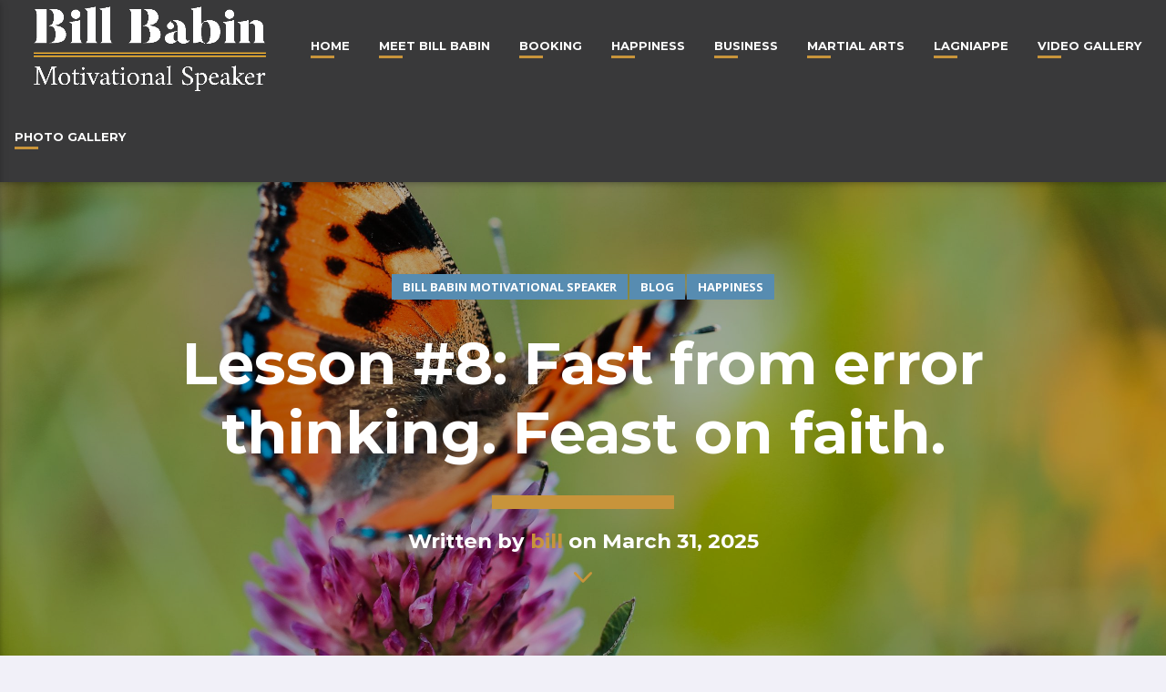

--- FILE ---
content_type: text/html; charset=UTF-8
request_url: https://billbabin.com/lesson-6-fast-from-error-thinking-feast-on-faith
body_size: 20983
content:
<!doctype html>
<html class="no-js" lang="en-US">
	<head>
		<meta charset="UTF-8">
		<meta http-equiv="X-UA-Compatible" content="IE=edge">
		<meta name="viewport" content="width=device-width, initial-scale=1.0">
		<!-- icons -->
		<meta name='robots' content='index, follow, max-image-preview:large, max-snippet:-1, max-video-preview:-1' />
	<style>img:is([sizes="auto" i], [sizes^="auto," i]) { contain-intrinsic-size: 3000px 1500px }</style>
	
	<!-- This site is optimized with the Yoast SEO plugin v26.8 - https://yoast.com/product/yoast-seo-wordpress/ -->
	<title>Lesson #8: Fast from error thinking. Feast on faith. - Bill Babin - Motivational Speaker and Professional Leader</title>
	<link rel="canonical" href="https://billbabin.com/lesson-6-fast-from-error-thinking-feast-on-faith" />
	<meta property="og:locale" content="en_US" />
	<meta property="og:type" content="article" />
	<meta property="og:title" content="Lesson #8: Fast from error thinking. Feast on faith. - Bill Babin - Motivational Speaker and Professional Leader" />
	<meta property="og:description" content="Get Study Guide Here ===================================================================== I fast from error thinking.  I feast on faith and hope. I suggest that you forget about giving up for Lent beer or quilting or dancing or gum or soda or tobacco or chocolate or wine.    Even if you are making a sacrifice by giving up something,  you are [&hellip;]" />
	<meta property="og:url" content="https://billbabin.com/lesson-6-fast-from-error-thinking-feast-on-faith" />
	<meta property="og:site_name" content="Bill Babin - Motivational Speaker and Professional Leader" />
	<meta property="article:published_time" content="2025-03-31T08:00:27+00:00" />
	<meta property="article:modified_time" content="2025-04-01T19:53:41+00:00" />
	<meta property="og:image" content="https://billbabin.com/wp-content/uploads/butterfly-2-scaled.jpg" />
	<meta property="og:image:width" content="2560" />
	<meta property="og:image:height" content="1707" />
	<meta property="og:image:type" content="image/jpeg" />
	<meta name="author" content="bill" />
	<meta name="twitter:label1" content="Written by" />
	<meta name="twitter:data1" content="bill" />
	<meta name="twitter:label2" content="Est. reading time" />
	<meta name="twitter:data2" content="7 minutes" />
	<script type="application/ld+json" class="yoast-schema-graph">{"@context":"https://schema.org","@graph":[{"@type":"Article","@id":"https://billbabin.com/lesson-6-fast-from-error-thinking-feast-on-faith#article","isPartOf":{"@id":"https://billbabin.com/lesson-6-fast-from-error-thinking-feast-on-faith"},"author":{"name":"bill","@id":"https://billbabin.com/#/schema/person/c5e807e4653c328a47034fee7a0ceb6c"},"headline":"Lesson #8: Fast from error thinking. Feast on faith.","datePublished":"2025-03-31T08:00:27+00:00","dateModified":"2025-04-01T19:53:41+00:00","mainEntityOfPage":{"@id":"https://billbabin.com/lesson-6-fast-from-error-thinking-feast-on-faith"},"wordCount":1262,"commentCount":1,"publisher":{"@id":"https://billbabin.com/#organization"},"image":{"@id":"https://billbabin.com/lesson-6-fast-from-error-thinking-feast-on-faith#primaryimage"},"thumbnailUrl":"https://billbabin.com/wp-content/uploads/butterfly-2-scaled.jpg","articleSection":["Bill Babin Motivational Speaker","Blog","HAPPINESS"],"inLanguage":"en-US","potentialAction":[{"@type":"CommentAction","name":"Comment","target":["https://billbabin.com/lesson-6-fast-from-error-thinking-feast-on-faith#respond"]}]},{"@type":"WebPage","@id":"https://billbabin.com/lesson-6-fast-from-error-thinking-feast-on-faith","url":"https://billbabin.com/lesson-6-fast-from-error-thinking-feast-on-faith","name":"Lesson #8: Fast from error thinking. Feast on faith. - Bill Babin - Motivational Speaker and Professional Leader","isPartOf":{"@id":"https://billbabin.com/#website"},"primaryImageOfPage":{"@id":"https://billbabin.com/lesson-6-fast-from-error-thinking-feast-on-faith#primaryimage"},"image":{"@id":"https://billbabin.com/lesson-6-fast-from-error-thinking-feast-on-faith#primaryimage"},"thumbnailUrl":"https://billbabin.com/wp-content/uploads/butterfly-2-scaled.jpg","datePublished":"2025-03-31T08:00:27+00:00","dateModified":"2025-04-01T19:53:41+00:00","breadcrumb":{"@id":"https://billbabin.com/lesson-6-fast-from-error-thinking-feast-on-faith#breadcrumb"},"inLanguage":"en-US","potentialAction":[{"@type":"ReadAction","target":["https://billbabin.com/lesson-6-fast-from-error-thinking-feast-on-faith"]}]},{"@type":"ImageObject","inLanguage":"en-US","@id":"https://billbabin.com/lesson-6-fast-from-error-thinking-feast-on-faith#primaryimage","url":"https://billbabin.com/wp-content/uploads/butterfly-2-scaled.jpg","contentUrl":"https://billbabin.com/wp-content/uploads/butterfly-2-scaled.jpg","width":2560,"height":1707},{"@type":"BreadcrumbList","@id":"https://billbabin.com/lesson-6-fast-from-error-thinking-feast-on-faith#breadcrumb","itemListElement":[{"@type":"ListItem","position":1,"name":"Home","item":"https://billbabin.com/"},{"@type":"ListItem","position":2,"name":"Lesson #8: Fast from error thinking. Feast on faith."}]},{"@type":"WebSite","@id":"https://billbabin.com/#website","url":"https://billbabin.com/","name":"Bill Babin - Motivational Speaker and Professional Leader","description":"Chief Master Bill Babin","publisher":{"@id":"https://billbabin.com/#organization"},"potentialAction":[{"@type":"SearchAction","target":{"@type":"EntryPoint","urlTemplate":"https://billbabin.com/?s={search_term_string}"},"query-input":{"@type":"PropertyValueSpecification","valueRequired":true,"valueName":"search_term_string"}}],"inLanguage":"en-US"},{"@type":"Organization","@id":"https://billbabin.com/#organization","name":"Bill Babin - Motivational Speaker and Professional Leader","url":"https://billbabin.com/","logo":{"@type":"ImageObject","inLanguage":"en-US","@id":"https://billbabin.com/#/schema/logo/image/","url":"https://billbabin.com/wp-content/uploads/Bill-Babin-Motivational-leadership-and-public-speaker-6.png","contentUrl":"https://billbabin.com/wp-content/uploads/Bill-Babin-Motivational-leadership-and-public-speaker-6.png","width":2848,"height":1098,"caption":"Bill Babin - Motivational Speaker and Professional Leader"},"image":{"@id":"https://billbabin.com/#/schema/logo/image/"}},{"@type":"Person","@id":"https://billbabin.com/#/schema/person/c5e807e4653c328a47034fee7a0ceb6c","name":"bill","image":{"@type":"ImageObject","inLanguage":"en-US","@id":"https://billbabin.com/#/schema/person/image/","url":"https://secure.gravatar.com/avatar/de365d0cd096212273cb91fd185c8baf3ecd16b831ee533a8541b20b37123451?s=96&d=mm&r=g","contentUrl":"https://secure.gravatar.com/avatar/de365d0cd096212273cb91fd185c8baf3ecd16b831ee533a8541b20b37123451?s=96&d=mm&r=g","caption":"bill"},"url":"https://billbabin.com/author/bill"}]}</script>
	<!-- / Yoast SEO plugin. -->


<link rel='dns-prefetch' href='//maps.googleapis.com' />
<link rel='dns-prefetch' href='//www.google.com' />
<link rel='dns-prefetch' href='//www.googletagmanager.com' />
<link href='https://fonts.gstatic.com' crossorigin rel='preconnect' />
<link rel="alternate" type="application/rss+xml" title="Bill Babin - Motivational Speaker and Professional Leader &raquo; Feed" href="https://billbabin.com/feed" />
<link rel="alternate" type="application/rss+xml" title="Bill Babin - Motivational Speaker and Professional Leader &raquo; Comments Feed" href="https://billbabin.com/comments/feed" />
<link rel="alternate" type="application/rss+xml" title="Bill Babin - Motivational Speaker and Professional Leader &raquo; Lesson #8: Fast from error thinking.  Feast on faith. Comments Feed" href="https://billbabin.com/lesson-6-fast-from-error-thinking-feast-on-faith/feed" />
<script type="text/javascript">
/* <![CDATA[ */
window._wpemojiSettings = {"baseUrl":"https:\/\/s.w.org\/images\/core\/emoji\/16.0.1\/72x72\/","ext":".png","svgUrl":"https:\/\/s.w.org\/images\/core\/emoji\/16.0.1\/svg\/","svgExt":".svg","source":{"concatemoji":"https:\/\/billbabin.com\/wp-includes\/js\/wp-emoji-release.min.js?ver=6.8.3"}};
/*! This file is auto-generated */
!function(s,n){var o,i,e;function c(e){try{var t={supportTests:e,timestamp:(new Date).valueOf()};sessionStorage.setItem(o,JSON.stringify(t))}catch(e){}}function p(e,t,n){e.clearRect(0,0,e.canvas.width,e.canvas.height),e.fillText(t,0,0);var t=new Uint32Array(e.getImageData(0,0,e.canvas.width,e.canvas.height).data),a=(e.clearRect(0,0,e.canvas.width,e.canvas.height),e.fillText(n,0,0),new Uint32Array(e.getImageData(0,0,e.canvas.width,e.canvas.height).data));return t.every(function(e,t){return e===a[t]})}function u(e,t){e.clearRect(0,0,e.canvas.width,e.canvas.height),e.fillText(t,0,0);for(var n=e.getImageData(16,16,1,1),a=0;a<n.data.length;a++)if(0!==n.data[a])return!1;return!0}function f(e,t,n,a){switch(t){case"flag":return n(e,"\ud83c\udff3\ufe0f\u200d\u26a7\ufe0f","\ud83c\udff3\ufe0f\u200b\u26a7\ufe0f")?!1:!n(e,"\ud83c\udde8\ud83c\uddf6","\ud83c\udde8\u200b\ud83c\uddf6")&&!n(e,"\ud83c\udff4\udb40\udc67\udb40\udc62\udb40\udc65\udb40\udc6e\udb40\udc67\udb40\udc7f","\ud83c\udff4\u200b\udb40\udc67\u200b\udb40\udc62\u200b\udb40\udc65\u200b\udb40\udc6e\u200b\udb40\udc67\u200b\udb40\udc7f");case"emoji":return!a(e,"\ud83e\udedf")}return!1}function g(e,t,n,a){var r="undefined"!=typeof WorkerGlobalScope&&self instanceof WorkerGlobalScope?new OffscreenCanvas(300,150):s.createElement("canvas"),o=r.getContext("2d",{willReadFrequently:!0}),i=(o.textBaseline="top",o.font="600 32px Arial",{});return e.forEach(function(e){i[e]=t(o,e,n,a)}),i}function t(e){var t=s.createElement("script");t.src=e,t.defer=!0,s.head.appendChild(t)}"undefined"!=typeof Promise&&(o="wpEmojiSettingsSupports",i=["flag","emoji"],n.supports={everything:!0,everythingExceptFlag:!0},e=new Promise(function(e){s.addEventListener("DOMContentLoaded",e,{once:!0})}),new Promise(function(t){var n=function(){try{var e=JSON.parse(sessionStorage.getItem(o));if("object"==typeof e&&"number"==typeof e.timestamp&&(new Date).valueOf()<e.timestamp+604800&&"object"==typeof e.supportTests)return e.supportTests}catch(e){}return null}();if(!n){if("undefined"!=typeof Worker&&"undefined"!=typeof OffscreenCanvas&&"undefined"!=typeof URL&&URL.createObjectURL&&"undefined"!=typeof Blob)try{var e="postMessage("+g.toString()+"("+[JSON.stringify(i),f.toString(),p.toString(),u.toString()].join(",")+"));",a=new Blob([e],{type:"text/javascript"}),r=new Worker(URL.createObjectURL(a),{name:"wpTestEmojiSupports"});return void(r.onmessage=function(e){c(n=e.data),r.terminate(),t(n)})}catch(e){}c(n=g(i,f,p,u))}t(n)}).then(function(e){for(var t in e)n.supports[t]=e[t],n.supports.everything=n.supports.everything&&n.supports[t],"flag"!==t&&(n.supports.everythingExceptFlag=n.supports.everythingExceptFlag&&n.supports[t]);n.supports.everythingExceptFlag=n.supports.everythingExceptFlag&&!n.supports.flag,n.DOMReady=!1,n.readyCallback=function(){n.DOMReady=!0}}).then(function(){return e}).then(function(){var e;n.supports.everything||(n.readyCallback(),(e=n.source||{}).concatemoji?t(e.concatemoji):e.wpemoji&&e.twemoji&&(t(e.twemoji),t(e.wpemoji)))}))}((window,document),window._wpemojiSettings);
/* ]]> */
</script>
<link rel='stylesheet' id='js_composer_front-css' href='https://billbabin.com/wp-content/plugins/js_composer/assets/css/js_composer.min.css?ver=8.7.2'  media='all' />
<style id='wp-emoji-styles-inline-css' type='text/css'>

	img.wp-smiley, img.emoji {
		display: inline !important;
		border: none !important;
		box-shadow: none !important;
		height: 1em !important;
		width: 1em !important;
		margin: 0 0.07em !important;
		vertical-align: -0.1em !important;
		background: none !important;
		padding: 0 !important;
	}
</style>
<link rel='stylesheet' id='wp-block-library-css' href='https://billbabin.com/wp-includes/css/dist/block-library/style.min.css?ver=6.8.3'  media='all' />
<style id='classic-theme-styles-inline-css' type='text/css'>
/*! This file is auto-generated */
.wp-block-button__link{color:#fff;background-color:#32373c;border-radius:9999px;box-shadow:none;text-decoration:none;padding:calc(.667em + 2px) calc(1.333em + 2px);font-size:1.125em}.wp-block-file__button{background:#32373c;color:#fff;text-decoration:none}
</style>
<style id='global-styles-inline-css' type='text/css'>
:root{--wp--preset--aspect-ratio--square: 1;--wp--preset--aspect-ratio--4-3: 4/3;--wp--preset--aspect-ratio--3-4: 3/4;--wp--preset--aspect-ratio--3-2: 3/2;--wp--preset--aspect-ratio--2-3: 2/3;--wp--preset--aspect-ratio--16-9: 16/9;--wp--preset--aspect-ratio--9-16: 9/16;--wp--preset--color--black: #000000;--wp--preset--color--cyan-bluish-gray: #abb8c3;--wp--preset--color--white: #ffffff;--wp--preset--color--pale-pink: #f78da7;--wp--preset--color--vivid-red: #cf2e2e;--wp--preset--color--luminous-vivid-orange: #ff6900;--wp--preset--color--luminous-vivid-amber: #fcb900;--wp--preset--color--light-green-cyan: #7bdcb5;--wp--preset--color--vivid-green-cyan: #00d084;--wp--preset--color--pale-cyan-blue: #8ed1fc;--wp--preset--color--vivid-cyan-blue: #0693e3;--wp--preset--color--vivid-purple: #9b51e0;--wp--preset--gradient--vivid-cyan-blue-to-vivid-purple: linear-gradient(135deg,rgba(6,147,227,1) 0%,rgb(155,81,224) 100%);--wp--preset--gradient--light-green-cyan-to-vivid-green-cyan: linear-gradient(135deg,rgb(122,220,180) 0%,rgb(0,208,130) 100%);--wp--preset--gradient--luminous-vivid-amber-to-luminous-vivid-orange: linear-gradient(135deg,rgba(252,185,0,1) 0%,rgba(255,105,0,1) 100%);--wp--preset--gradient--luminous-vivid-orange-to-vivid-red: linear-gradient(135deg,rgba(255,105,0,1) 0%,rgb(207,46,46) 100%);--wp--preset--gradient--very-light-gray-to-cyan-bluish-gray: linear-gradient(135deg,rgb(238,238,238) 0%,rgb(169,184,195) 100%);--wp--preset--gradient--cool-to-warm-spectrum: linear-gradient(135deg,rgb(74,234,220) 0%,rgb(151,120,209) 20%,rgb(207,42,186) 40%,rgb(238,44,130) 60%,rgb(251,105,98) 80%,rgb(254,248,76) 100%);--wp--preset--gradient--blush-light-purple: linear-gradient(135deg,rgb(255,206,236) 0%,rgb(152,150,240) 100%);--wp--preset--gradient--blush-bordeaux: linear-gradient(135deg,rgb(254,205,165) 0%,rgb(254,45,45) 50%,rgb(107,0,62) 100%);--wp--preset--gradient--luminous-dusk: linear-gradient(135deg,rgb(255,203,112) 0%,rgb(199,81,192) 50%,rgb(65,88,208) 100%);--wp--preset--gradient--pale-ocean: linear-gradient(135deg,rgb(255,245,203) 0%,rgb(182,227,212) 50%,rgb(51,167,181) 100%);--wp--preset--gradient--electric-grass: linear-gradient(135deg,rgb(202,248,128) 0%,rgb(113,206,126) 100%);--wp--preset--gradient--midnight: linear-gradient(135deg,rgb(2,3,129) 0%,rgb(40,116,252) 100%);--wp--preset--font-size--small: 13px;--wp--preset--font-size--medium: 20px;--wp--preset--font-size--large: 36px;--wp--preset--font-size--x-large: 42px;--wp--preset--spacing--20: 0.44rem;--wp--preset--spacing--30: 0.67rem;--wp--preset--spacing--40: 1rem;--wp--preset--spacing--50: 1.5rem;--wp--preset--spacing--60: 2.25rem;--wp--preset--spacing--70: 3.38rem;--wp--preset--spacing--80: 5.06rem;--wp--preset--shadow--natural: 6px 6px 9px rgba(0, 0, 0, 0.2);--wp--preset--shadow--deep: 12px 12px 50px rgba(0, 0, 0, 0.4);--wp--preset--shadow--sharp: 6px 6px 0px rgba(0, 0, 0, 0.2);--wp--preset--shadow--outlined: 6px 6px 0px -3px rgba(255, 255, 255, 1), 6px 6px rgba(0, 0, 0, 1);--wp--preset--shadow--crisp: 6px 6px 0px rgba(0, 0, 0, 1);}:where(.is-layout-flex){gap: 0.5em;}:where(.is-layout-grid){gap: 0.5em;}body .is-layout-flex{display: flex;}.is-layout-flex{flex-wrap: wrap;align-items: center;}.is-layout-flex > :is(*, div){margin: 0;}body .is-layout-grid{display: grid;}.is-layout-grid > :is(*, div){margin: 0;}:where(.wp-block-columns.is-layout-flex){gap: 2em;}:where(.wp-block-columns.is-layout-grid){gap: 2em;}:where(.wp-block-post-template.is-layout-flex){gap: 1.25em;}:where(.wp-block-post-template.is-layout-grid){gap: 1.25em;}.has-black-color{color: var(--wp--preset--color--black) !important;}.has-cyan-bluish-gray-color{color: var(--wp--preset--color--cyan-bluish-gray) !important;}.has-white-color{color: var(--wp--preset--color--white) !important;}.has-pale-pink-color{color: var(--wp--preset--color--pale-pink) !important;}.has-vivid-red-color{color: var(--wp--preset--color--vivid-red) !important;}.has-luminous-vivid-orange-color{color: var(--wp--preset--color--luminous-vivid-orange) !important;}.has-luminous-vivid-amber-color{color: var(--wp--preset--color--luminous-vivid-amber) !important;}.has-light-green-cyan-color{color: var(--wp--preset--color--light-green-cyan) !important;}.has-vivid-green-cyan-color{color: var(--wp--preset--color--vivid-green-cyan) !important;}.has-pale-cyan-blue-color{color: var(--wp--preset--color--pale-cyan-blue) !important;}.has-vivid-cyan-blue-color{color: var(--wp--preset--color--vivid-cyan-blue) !important;}.has-vivid-purple-color{color: var(--wp--preset--color--vivid-purple) !important;}.has-black-background-color{background-color: var(--wp--preset--color--black) !important;}.has-cyan-bluish-gray-background-color{background-color: var(--wp--preset--color--cyan-bluish-gray) !important;}.has-white-background-color{background-color: var(--wp--preset--color--white) !important;}.has-pale-pink-background-color{background-color: var(--wp--preset--color--pale-pink) !important;}.has-vivid-red-background-color{background-color: var(--wp--preset--color--vivid-red) !important;}.has-luminous-vivid-orange-background-color{background-color: var(--wp--preset--color--luminous-vivid-orange) !important;}.has-luminous-vivid-amber-background-color{background-color: var(--wp--preset--color--luminous-vivid-amber) !important;}.has-light-green-cyan-background-color{background-color: var(--wp--preset--color--light-green-cyan) !important;}.has-vivid-green-cyan-background-color{background-color: var(--wp--preset--color--vivid-green-cyan) !important;}.has-pale-cyan-blue-background-color{background-color: var(--wp--preset--color--pale-cyan-blue) !important;}.has-vivid-cyan-blue-background-color{background-color: var(--wp--preset--color--vivid-cyan-blue) !important;}.has-vivid-purple-background-color{background-color: var(--wp--preset--color--vivid-purple) !important;}.has-black-border-color{border-color: var(--wp--preset--color--black) !important;}.has-cyan-bluish-gray-border-color{border-color: var(--wp--preset--color--cyan-bluish-gray) !important;}.has-white-border-color{border-color: var(--wp--preset--color--white) !important;}.has-pale-pink-border-color{border-color: var(--wp--preset--color--pale-pink) !important;}.has-vivid-red-border-color{border-color: var(--wp--preset--color--vivid-red) !important;}.has-luminous-vivid-orange-border-color{border-color: var(--wp--preset--color--luminous-vivid-orange) !important;}.has-luminous-vivid-amber-border-color{border-color: var(--wp--preset--color--luminous-vivid-amber) !important;}.has-light-green-cyan-border-color{border-color: var(--wp--preset--color--light-green-cyan) !important;}.has-vivid-green-cyan-border-color{border-color: var(--wp--preset--color--vivid-green-cyan) !important;}.has-pale-cyan-blue-border-color{border-color: var(--wp--preset--color--pale-cyan-blue) !important;}.has-vivid-cyan-blue-border-color{border-color: var(--wp--preset--color--vivid-cyan-blue) !important;}.has-vivid-purple-border-color{border-color: var(--wp--preset--color--vivid-purple) !important;}.has-vivid-cyan-blue-to-vivid-purple-gradient-background{background: var(--wp--preset--gradient--vivid-cyan-blue-to-vivid-purple) !important;}.has-light-green-cyan-to-vivid-green-cyan-gradient-background{background: var(--wp--preset--gradient--light-green-cyan-to-vivid-green-cyan) !important;}.has-luminous-vivid-amber-to-luminous-vivid-orange-gradient-background{background: var(--wp--preset--gradient--luminous-vivid-amber-to-luminous-vivid-orange) !important;}.has-luminous-vivid-orange-to-vivid-red-gradient-background{background: var(--wp--preset--gradient--luminous-vivid-orange-to-vivid-red) !important;}.has-very-light-gray-to-cyan-bluish-gray-gradient-background{background: var(--wp--preset--gradient--very-light-gray-to-cyan-bluish-gray) !important;}.has-cool-to-warm-spectrum-gradient-background{background: var(--wp--preset--gradient--cool-to-warm-spectrum) !important;}.has-blush-light-purple-gradient-background{background: var(--wp--preset--gradient--blush-light-purple) !important;}.has-blush-bordeaux-gradient-background{background: var(--wp--preset--gradient--blush-bordeaux) !important;}.has-luminous-dusk-gradient-background{background: var(--wp--preset--gradient--luminous-dusk) !important;}.has-pale-ocean-gradient-background{background: var(--wp--preset--gradient--pale-ocean) !important;}.has-electric-grass-gradient-background{background: var(--wp--preset--gradient--electric-grass) !important;}.has-midnight-gradient-background{background: var(--wp--preset--gradient--midnight) !important;}.has-small-font-size{font-size: var(--wp--preset--font-size--small) !important;}.has-medium-font-size{font-size: var(--wp--preset--font-size--medium) !important;}.has-large-font-size{font-size: var(--wp--preset--font-size--large) !important;}.has-x-large-font-size{font-size: var(--wp--preset--font-size--x-large) !important;}
:where(.wp-block-post-template.is-layout-flex){gap: 1.25em;}:where(.wp-block-post-template.is-layout-grid){gap: 1.25em;}
:where(.wp-block-columns.is-layout-flex){gap: 2em;}:where(.wp-block-columns.is-layout-grid){gap: 2em;}
:root :where(.wp-block-pullquote){font-size: 1.5em;line-height: 1.6;}
</style>
<link rel='stylesheet' id='contact-form-7-css' href='https://billbabin.com/wp-content/plugins/contact-form-7/includes/css/styles.css?ver=6.1.4'  media='all' />
<link rel='stylesheet' id='t2gicons_frontend_Style-css' href='https://billbabin.com/wp-content/plugins/icons2go/inc/../assets/css/t2gicons-frontend.css?ver=6.8.3'  media='all' />
<link rel='stylesheet' id='t2gicons-business-css' href='https://billbabin.com/wp-content/plugins/icons2go/inc/../iconpacks/t2gicons-business/styles.css?ver=6.8.3'  media='all' />
<link rel='stylesheet' id='t2gicons-professional-css' href='https://billbabin.com/wp-content/plugins/icons2go/inc/../iconpacks/t2gicons-professional/styles.css?ver=6.8.3'  media='all' />
<link rel='stylesheet' id='font-awesome-css' href='https://billbabin.com/wp-content/plugins/icons2go/inc/../iconpacks/font-awesome/css/font-awesome.min.css?ver=6.8.3'  media='all' />
<link rel='stylesheet' id='qticons-css' href='https://billbabin.com/wp-content/plugins/icons2go/inc/../iconpacks/qticons/qticons.css?ver=6.8.3'  media='all' />
<link rel='stylesheet' id='qtPlacesStyle-css' href='https://billbabin.com/wp-content/plugins/qt-places/inc/frontend/assets/styles.css?ver=6.8.3'  media='all' />
<link rel='stylesheet' id='QtswipeStyle-css' href='https://billbabin.com/wp-content/plugins/qt-swipebox/swipebox/css/swipebox.min.css?ver=6.8.3'  media='all' />
<link rel='stylesheet' id='vdl_css-css' href='https://billbabin.com/wp-content/plugins/qt-videogalleries/assets/style.css?ver=6.8.3'  media='all' />
<link rel='stylesheet' id='wp-components-css' href='https://billbabin.com/wp-includes/css/dist/components/style.min.css?ver=6.8.3'  media='all' />
<link rel='stylesheet' id='godaddy-styles-css' href='https://billbabin.com/wp-content/mu-plugins/vendor/wpex/godaddy-launch/includes/Dependencies/GoDaddy/Styles/build/latest.css?ver=2.0.2'  media='all' />
<link rel='stylesheet' id='dripicons-css' href='https://billbabin.com/wp-content/themes/lifecoach/fonts/dripicons/webfont.css?ver=4.2'  media='all' />
<link rel='stylesheet' id='slick-css' href='https://billbabin.com/wp-content/themes/lifecoach/components/slick/slick.css?ver=4.2'  media='all' />
<link rel='stylesheet' id='classycountdown-css' href='https://billbabin.com/wp-content/themes/lifecoach/components/countdown/css/jquery.classycountdown.css?ver=4.2'  media='all' />
<link rel='stylesheet' id='lifecoach_main-css' href='https://billbabin.com/wp-content/themes/lifecoach/css/ttg-main.css?ver=4.2'  media='all' />
<script  src="https://billbabin.com/wp-includes/js/jquery/jquery.min.js?ver=3.7.1" id="jquery-core-js"></script>
<script  src="https://billbabin.com/wp-includes/js/jquery/jquery-migrate.min.js?ver=3.4.1" id="jquery-migrate-js"></script>
<script  src="https://maps.googleapis.com/maps/api/js?ver=6.8.3" id="qt-google-maps-js"></script>
<script  src="https://www.google.com/jsapi?ver=6.8.3" id="google-jsapi-js"></script>

<!-- Google tag (gtag.js) snippet added by Site Kit -->
<!-- Google Analytics snippet added by Site Kit -->
<script  src="https://www.googletagmanager.com/gtag/js?id=GT-P8RVLXZ" id="google_gtagjs-js" async></script>
<script  id="google_gtagjs-js-after">
/* <![CDATA[ */
window.dataLayer = window.dataLayer || [];function gtag(){dataLayer.push(arguments);}
gtag("set","linker",{"domains":["billbabin.com"]});
gtag("js", new Date());
gtag("set", "developer_id.dZTNiMT", true);
gtag("config", "GT-P8RVLXZ");
/* ]]> */
</script>
<script></script><link rel="https://api.w.org/" href="https://billbabin.com/wp-json/" /><link rel="alternate" title="JSON" type="application/json" href="https://billbabin.com/wp-json/wp/v2/posts/3984" /><link rel="EditURI" type="application/rsd+xml" title="RSD" href="https://billbabin.com/xmlrpc.php?rsd" />
<meta name="generator" content="WordPress 6.8.3" />
<link rel='shortlink' href='https://billbabin.com/?p=3984' />
<link rel="alternate" title="oEmbed (JSON)" type="application/json+oembed" href="https://billbabin.com/wp-json/oembed/1.0/embed?url=https%3A%2F%2Fbillbabin.com%2Flesson-6-fast-from-error-thinking-feast-on-faith" />
<link rel="alternate" title="oEmbed (XML)" type="text/xml+oembed" href="https://billbabin.com/wp-json/oembed/1.0/embed?url=https%3A%2F%2Fbillbabin.com%2Flesson-6-fast-from-error-thinking-feast-on-faith&#038;format=xml" />
<meta name="generator" content="Site Kit by Google 1.171.0" /><meta name="generator" content="Powered by WPBakery Page Builder - drag and drop page builder for WordPress."/>
<link rel="icon" href="https://billbabin.com/wp-content/uploads/cropped-Bill-Babin-Motivational-leadership-and-public-speaker-5-32x32.png" sizes="32x32" />
<link rel="icon" href="https://billbabin.com/wp-content/uploads/cropped-Bill-Babin-Motivational-leadership-and-public-speaker-5-192x192.png" sizes="192x192" />
<link rel="apple-touch-icon" href="https://billbabin.com/wp-content/uploads/cropped-Bill-Babin-Motivational-leadership-and-public-speaker-5-180x180.png" />
<meta name="msapplication-TileImage" content="https://billbabin.com/wp-content/uploads/cropped-Bill-Babin-Motivational-leadership-and-public-speaker-5-270x270.png" />
<style id="kirki-inline-styles">body, html{font-family:Open Sans;font-weight:400;}strong{font-family:Open Sans;font-weight:700;}h1, h2, h3, h4, h5, h6, .qt-capfont{font-family:Montserrat;font-weight:700;letter-spacing:0em;}.qt-menubar-top, .qt-menubar, .qt-side-nav, .qt-menu-footer, .qt-btn, .button{font-family:Montserrat;font-weight:400;letter-spacing:0em;text-transform:uppercase;}/* cyrillic-ext */
@font-face {
  font-family: 'Open Sans';
  font-style: normal;
  font-weight: 400;
  font-stretch: normal;
  font-display: swap;
  src: url(https://billbabin.com/wp-content/fonts/open-sans/font) format('woff');
  unicode-range: U+0460-052F, U+1C80-1C8A, U+20B4, U+2DE0-2DFF, U+A640-A69F, U+FE2E-FE2F;
}
/* cyrillic */
@font-face {
  font-family: 'Open Sans';
  font-style: normal;
  font-weight: 400;
  font-stretch: normal;
  font-display: swap;
  src: url(https://billbabin.com/wp-content/fonts/open-sans/font) format('woff');
  unicode-range: U+0301, U+0400-045F, U+0490-0491, U+04B0-04B1, U+2116;
}
/* greek-ext */
@font-face {
  font-family: 'Open Sans';
  font-style: normal;
  font-weight: 400;
  font-stretch: normal;
  font-display: swap;
  src: url(https://billbabin.com/wp-content/fonts/open-sans/font) format('woff');
  unicode-range: U+1F00-1FFF;
}
/* greek */
@font-face {
  font-family: 'Open Sans';
  font-style: normal;
  font-weight: 400;
  font-stretch: normal;
  font-display: swap;
  src: url(https://billbabin.com/wp-content/fonts/open-sans/font) format('woff');
  unicode-range: U+0370-0377, U+037A-037F, U+0384-038A, U+038C, U+038E-03A1, U+03A3-03FF;
}
/* hebrew */
@font-face {
  font-family: 'Open Sans';
  font-style: normal;
  font-weight: 400;
  font-stretch: normal;
  font-display: swap;
  src: url(https://billbabin.com/wp-content/fonts/open-sans/font) format('woff');
  unicode-range: U+0307-0308, U+0590-05FF, U+200C-2010, U+20AA, U+25CC, U+FB1D-FB4F;
}
/* math */
@font-face {
  font-family: 'Open Sans';
  font-style: normal;
  font-weight: 400;
  font-stretch: normal;
  font-display: swap;
  src: url(https://billbabin.com/wp-content/fonts/open-sans/font) format('woff');
  unicode-range: U+0302-0303, U+0305, U+0307-0308, U+0310, U+0312, U+0315, U+031A, U+0326-0327, U+032C, U+032F-0330, U+0332-0333, U+0338, U+033A, U+0346, U+034D, U+0391-03A1, U+03A3-03A9, U+03B1-03C9, U+03D1, U+03D5-03D6, U+03F0-03F1, U+03F4-03F5, U+2016-2017, U+2034-2038, U+203C, U+2040, U+2043, U+2047, U+2050, U+2057, U+205F, U+2070-2071, U+2074-208E, U+2090-209C, U+20D0-20DC, U+20E1, U+20E5-20EF, U+2100-2112, U+2114-2115, U+2117-2121, U+2123-214F, U+2190, U+2192, U+2194-21AE, U+21B0-21E5, U+21F1-21F2, U+21F4-2211, U+2213-2214, U+2216-22FF, U+2308-230B, U+2310, U+2319, U+231C-2321, U+2336-237A, U+237C, U+2395, U+239B-23B7, U+23D0, U+23DC-23E1, U+2474-2475, U+25AF, U+25B3, U+25B7, U+25BD, U+25C1, U+25CA, U+25CC, U+25FB, U+266D-266F, U+27C0-27FF, U+2900-2AFF, U+2B0E-2B11, U+2B30-2B4C, U+2BFE, U+3030, U+FF5B, U+FF5D, U+1D400-1D7FF, U+1EE00-1EEFF;
}
/* symbols */
@font-face {
  font-family: 'Open Sans';
  font-style: normal;
  font-weight: 400;
  font-stretch: normal;
  font-display: swap;
  src: url(https://billbabin.com/wp-content/fonts/open-sans/font) format('woff');
  unicode-range: U+0001-000C, U+000E-001F, U+007F-009F, U+20DD-20E0, U+20E2-20E4, U+2150-218F, U+2190, U+2192, U+2194-2199, U+21AF, U+21E6-21F0, U+21F3, U+2218-2219, U+2299, U+22C4-22C6, U+2300-243F, U+2440-244A, U+2460-24FF, U+25A0-27BF, U+2800-28FF, U+2921-2922, U+2981, U+29BF, U+29EB, U+2B00-2BFF, U+4DC0-4DFF, U+FFF9-FFFB, U+10140-1018E, U+10190-1019C, U+101A0, U+101D0-101FD, U+102E0-102FB, U+10E60-10E7E, U+1D2C0-1D2D3, U+1D2E0-1D37F, U+1F000-1F0FF, U+1F100-1F1AD, U+1F1E6-1F1FF, U+1F30D-1F30F, U+1F315, U+1F31C, U+1F31E, U+1F320-1F32C, U+1F336, U+1F378, U+1F37D, U+1F382, U+1F393-1F39F, U+1F3A7-1F3A8, U+1F3AC-1F3AF, U+1F3C2, U+1F3C4-1F3C6, U+1F3CA-1F3CE, U+1F3D4-1F3E0, U+1F3ED, U+1F3F1-1F3F3, U+1F3F5-1F3F7, U+1F408, U+1F415, U+1F41F, U+1F426, U+1F43F, U+1F441-1F442, U+1F444, U+1F446-1F449, U+1F44C-1F44E, U+1F453, U+1F46A, U+1F47D, U+1F4A3, U+1F4B0, U+1F4B3, U+1F4B9, U+1F4BB, U+1F4BF, U+1F4C8-1F4CB, U+1F4D6, U+1F4DA, U+1F4DF, U+1F4E3-1F4E6, U+1F4EA-1F4ED, U+1F4F7, U+1F4F9-1F4FB, U+1F4FD-1F4FE, U+1F503, U+1F507-1F50B, U+1F50D, U+1F512-1F513, U+1F53E-1F54A, U+1F54F-1F5FA, U+1F610, U+1F650-1F67F, U+1F687, U+1F68D, U+1F691, U+1F694, U+1F698, U+1F6AD, U+1F6B2, U+1F6B9-1F6BA, U+1F6BC, U+1F6C6-1F6CF, U+1F6D3-1F6D7, U+1F6E0-1F6EA, U+1F6F0-1F6F3, U+1F6F7-1F6FC, U+1F700-1F7FF, U+1F800-1F80B, U+1F810-1F847, U+1F850-1F859, U+1F860-1F887, U+1F890-1F8AD, U+1F8B0-1F8BB, U+1F8C0-1F8C1, U+1F900-1F90B, U+1F93B, U+1F946, U+1F984, U+1F996, U+1F9E9, U+1FA00-1FA6F, U+1FA70-1FA7C, U+1FA80-1FA89, U+1FA8F-1FAC6, U+1FACE-1FADC, U+1FADF-1FAE9, U+1FAF0-1FAF8, U+1FB00-1FBFF;
}
/* vietnamese */
@font-face {
  font-family: 'Open Sans';
  font-style: normal;
  font-weight: 400;
  font-stretch: normal;
  font-display: swap;
  src: url(https://billbabin.com/wp-content/fonts/open-sans/font) format('woff');
  unicode-range: U+0102-0103, U+0110-0111, U+0128-0129, U+0168-0169, U+01A0-01A1, U+01AF-01B0, U+0300-0301, U+0303-0304, U+0308-0309, U+0323, U+0329, U+1EA0-1EF9, U+20AB;
}
/* latin-ext */
@font-face {
  font-family: 'Open Sans';
  font-style: normal;
  font-weight: 400;
  font-stretch: normal;
  font-display: swap;
  src: url(https://billbabin.com/wp-content/fonts/open-sans/font) format('woff');
  unicode-range: U+0100-02BA, U+02BD-02C5, U+02C7-02CC, U+02CE-02D7, U+02DD-02FF, U+0304, U+0308, U+0329, U+1D00-1DBF, U+1E00-1E9F, U+1EF2-1EFF, U+2020, U+20A0-20AB, U+20AD-20C0, U+2113, U+2C60-2C7F, U+A720-A7FF;
}
/* latin */
@font-face {
  font-family: 'Open Sans';
  font-style: normal;
  font-weight: 400;
  font-stretch: normal;
  font-display: swap;
  src: url(https://billbabin.com/wp-content/fonts/open-sans/font) format('woff');
  unicode-range: U+0000-00FF, U+0131, U+0152-0153, U+02BB-02BC, U+02C6, U+02DA, U+02DC, U+0304, U+0308, U+0329, U+2000-206F, U+20AC, U+2122, U+2191, U+2193, U+2212, U+2215, U+FEFF, U+FFFD;
}
/* cyrillic-ext */
@font-face {
  font-family: 'Open Sans';
  font-style: normal;
  font-weight: 700;
  font-stretch: normal;
  font-display: swap;
  src: url(https://billbabin.com/wp-content/fonts/open-sans/font) format('woff');
  unicode-range: U+0460-052F, U+1C80-1C8A, U+20B4, U+2DE0-2DFF, U+A640-A69F, U+FE2E-FE2F;
}
/* cyrillic */
@font-face {
  font-family: 'Open Sans';
  font-style: normal;
  font-weight: 700;
  font-stretch: normal;
  font-display: swap;
  src: url(https://billbabin.com/wp-content/fonts/open-sans/font) format('woff');
  unicode-range: U+0301, U+0400-045F, U+0490-0491, U+04B0-04B1, U+2116;
}
/* greek-ext */
@font-face {
  font-family: 'Open Sans';
  font-style: normal;
  font-weight: 700;
  font-stretch: normal;
  font-display: swap;
  src: url(https://billbabin.com/wp-content/fonts/open-sans/font) format('woff');
  unicode-range: U+1F00-1FFF;
}
/* greek */
@font-face {
  font-family: 'Open Sans';
  font-style: normal;
  font-weight: 700;
  font-stretch: normal;
  font-display: swap;
  src: url(https://billbabin.com/wp-content/fonts/open-sans/font) format('woff');
  unicode-range: U+0370-0377, U+037A-037F, U+0384-038A, U+038C, U+038E-03A1, U+03A3-03FF;
}
/* hebrew */
@font-face {
  font-family: 'Open Sans';
  font-style: normal;
  font-weight: 700;
  font-stretch: normal;
  font-display: swap;
  src: url(https://billbabin.com/wp-content/fonts/open-sans/font) format('woff');
  unicode-range: U+0307-0308, U+0590-05FF, U+200C-2010, U+20AA, U+25CC, U+FB1D-FB4F;
}
/* math */
@font-face {
  font-family: 'Open Sans';
  font-style: normal;
  font-weight: 700;
  font-stretch: normal;
  font-display: swap;
  src: url(https://billbabin.com/wp-content/fonts/open-sans/font) format('woff');
  unicode-range: U+0302-0303, U+0305, U+0307-0308, U+0310, U+0312, U+0315, U+031A, U+0326-0327, U+032C, U+032F-0330, U+0332-0333, U+0338, U+033A, U+0346, U+034D, U+0391-03A1, U+03A3-03A9, U+03B1-03C9, U+03D1, U+03D5-03D6, U+03F0-03F1, U+03F4-03F5, U+2016-2017, U+2034-2038, U+203C, U+2040, U+2043, U+2047, U+2050, U+2057, U+205F, U+2070-2071, U+2074-208E, U+2090-209C, U+20D0-20DC, U+20E1, U+20E5-20EF, U+2100-2112, U+2114-2115, U+2117-2121, U+2123-214F, U+2190, U+2192, U+2194-21AE, U+21B0-21E5, U+21F1-21F2, U+21F4-2211, U+2213-2214, U+2216-22FF, U+2308-230B, U+2310, U+2319, U+231C-2321, U+2336-237A, U+237C, U+2395, U+239B-23B7, U+23D0, U+23DC-23E1, U+2474-2475, U+25AF, U+25B3, U+25B7, U+25BD, U+25C1, U+25CA, U+25CC, U+25FB, U+266D-266F, U+27C0-27FF, U+2900-2AFF, U+2B0E-2B11, U+2B30-2B4C, U+2BFE, U+3030, U+FF5B, U+FF5D, U+1D400-1D7FF, U+1EE00-1EEFF;
}
/* symbols */
@font-face {
  font-family: 'Open Sans';
  font-style: normal;
  font-weight: 700;
  font-stretch: normal;
  font-display: swap;
  src: url(https://billbabin.com/wp-content/fonts/open-sans/font) format('woff');
  unicode-range: U+0001-000C, U+000E-001F, U+007F-009F, U+20DD-20E0, U+20E2-20E4, U+2150-218F, U+2190, U+2192, U+2194-2199, U+21AF, U+21E6-21F0, U+21F3, U+2218-2219, U+2299, U+22C4-22C6, U+2300-243F, U+2440-244A, U+2460-24FF, U+25A0-27BF, U+2800-28FF, U+2921-2922, U+2981, U+29BF, U+29EB, U+2B00-2BFF, U+4DC0-4DFF, U+FFF9-FFFB, U+10140-1018E, U+10190-1019C, U+101A0, U+101D0-101FD, U+102E0-102FB, U+10E60-10E7E, U+1D2C0-1D2D3, U+1D2E0-1D37F, U+1F000-1F0FF, U+1F100-1F1AD, U+1F1E6-1F1FF, U+1F30D-1F30F, U+1F315, U+1F31C, U+1F31E, U+1F320-1F32C, U+1F336, U+1F378, U+1F37D, U+1F382, U+1F393-1F39F, U+1F3A7-1F3A8, U+1F3AC-1F3AF, U+1F3C2, U+1F3C4-1F3C6, U+1F3CA-1F3CE, U+1F3D4-1F3E0, U+1F3ED, U+1F3F1-1F3F3, U+1F3F5-1F3F7, U+1F408, U+1F415, U+1F41F, U+1F426, U+1F43F, U+1F441-1F442, U+1F444, U+1F446-1F449, U+1F44C-1F44E, U+1F453, U+1F46A, U+1F47D, U+1F4A3, U+1F4B0, U+1F4B3, U+1F4B9, U+1F4BB, U+1F4BF, U+1F4C8-1F4CB, U+1F4D6, U+1F4DA, U+1F4DF, U+1F4E3-1F4E6, U+1F4EA-1F4ED, U+1F4F7, U+1F4F9-1F4FB, U+1F4FD-1F4FE, U+1F503, U+1F507-1F50B, U+1F50D, U+1F512-1F513, U+1F53E-1F54A, U+1F54F-1F5FA, U+1F610, U+1F650-1F67F, U+1F687, U+1F68D, U+1F691, U+1F694, U+1F698, U+1F6AD, U+1F6B2, U+1F6B9-1F6BA, U+1F6BC, U+1F6C6-1F6CF, U+1F6D3-1F6D7, U+1F6E0-1F6EA, U+1F6F0-1F6F3, U+1F6F7-1F6FC, U+1F700-1F7FF, U+1F800-1F80B, U+1F810-1F847, U+1F850-1F859, U+1F860-1F887, U+1F890-1F8AD, U+1F8B0-1F8BB, U+1F8C0-1F8C1, U+1F900-1F90B, U+1F93B, U+1F946, U+1F984, U+1F996, U+1F9E9, U+1FA00-1FA6F, U+1FA70-1FA7C, U+1FA80-1FA89, U+1FA8F-1FAC6, U+1FACE-1FADC, U+1FADF-1FAE9, U+1FAF0-1FAF8, U+1FB00-1FBFF;
}
/* vietnamese */
@font-face {
  font-family: 'Open Sans';
  font-style: normal;
  font-weight: 700;
  font-stretch: normal;
  font-display: swap;
  src: url(https://billbabin.com/wp-content/fonts/open-sans/font) format('woff');
  unicode-range: U+0102-0103, U+0110-0111, U+0128-0129, U+0168-0169, U+01A0-01A1, U+01AF-01B0, U+0300-0301, U+0303-0304, U+0308-0309, U+0323, U+0329, U+1EA0-1EF9, U+20AB;
}
/* latin-ext */
@font-face {
  font-family: 'Open Sans';
  font-style: normal;
  font-weight: 700;
  font-stretch: normal;
  font-display: swap;
  src: url(https://billbabin.com/wp-content/fonts/open-sans/font) format('woff');
  unicode-range: U+0100-02BA, U+02BD-02C5, U+02C7-02CC, U+02CE-02D7, U+02DD-02FF, U+0304, U+0308, U+0329, U+1D00-1DBF, U+1E00-1E9F, U+1EF2-1EFF, U+2020, U+20A0-20AB, U+20AD-20C0, U+2113, U+2C60-2C7F, U+A720-A7FF;
}
/* latin */
@font-face {
  font-family: 'Open Sans';
  font-style: normal;
  font-weight: 700;
  font-stretch: normal;
  font-display: swap;
  src: url(https://billbabin.com/wp-content/fonts/open-sans/font) format('woff');
  unicode-range: U+0000-00FF, U+0131, U+0152-0153, U+02BB-02BC, U+02C6, U+02DA, U+02DC, U+0304, U+0308, U+0329, U+2000-206F, U+20AC, U+2122, U+2191, U+2193, U+2212, U+2215, U+FEFF, U+FFFD;
}/* cyrillic-ext */
@font-face {
  font-family: 'Montserrat';
  font-style: normal;
  font-weight: 700;
  font-display: swap;
  src: url(https://billbabin.com/wp-content/fonts/montserrat/font) format('woff');
  unicode-range: U+0460-052F, U+1C80-1C8A, U+20B4, U+2DE0-2DFF, U+A640-A69F, U+FE2E-FE2F;
}
/* cyrillic */
@font-face {
  font-family: 'Montserrat';
  font-style: normal;
  font-weight: 700;
  font-display: swap;
  src: url(https://billbabin.com/wp-content/fonts/montserrat/font) format('woff');
  unicode-range: U+0301, U+0400-045F, U+0490-0491, U+04B0-04B1, U+2116;
}
/* vietnamese */
@font-face {
  font-family: 'Montserrat';
  font-style: normal;
  font-weight: 700;
  font-display: swap;
  src: url(https://billbabin.com/wp-content/fonts/montserrat/font) format('woff');
  unicode-range: U+0102-0103, U+0110-0111, U+0128-0129, U+0168-0169, U+01A0-01A1, U+01AF-01B0, U+0300-0301, U+0303-0304, U+0308-0309, U+0323, U+0329, U+1EA0-1EF9, U+20AB;
}
/* latin-ext */
@font-face {
  font-family: 'Montserrat';
  font-style: normal;
  font-weight: 700;
  font-display: swap;
  src: url(https://billbabin.com/wp-content/fonts/montserrat/font) format('woff');
  unicode-range: U+0100-02BA, U+02BD-02C5, U+02C7-02CC, U+02CE-02D7, U+02DD-02FF, U+0304, U+0308, U+0329, U+1D00-1DBF, U+1E00-1E9F, U+1EF2-1EFF, U+2020, U+20A0-20AB, U+20AD-20C0, U+2113, U+2C60-2C7F, U+A720-A7FF;
}
/* latin */
@font-face {
  font-family: 'Montserrat';
  font-style: normal;
  font-weight: 700;
  font-display: swap;
  src: url(https://billbabin.com/wp-content/fonts/montserrat/font) format('woff');
  unicode-range: U+0000-00FF, U+0131, U+0152-0153, U+02BB-02BC, U+02C6, U+02DA, U+02DC, U+0304, U+0308, U+0329, U+2000-206F, U+20AC, U+2122, U+2191, U+2193, U+2212, U+2215, U+FEFF, U+FFFD;
}</style> <!-- SETTINGS DEBUG INFO  ================================ qt_primary_color: #39393a qt_primary_color_light: #4a4a4e qt_primary_color_dark: #27272a qt_color_accent: #c8943b qt_color_accent_hover: #a98c59 qt_color_secondary: #578cb1 qt_color_secondary_hover: #2a5776 qt_color_background: #f1f0f8 qt_color_paper: #ffffff qt_textcolor_original: #000000 qt_textcolor_over_primary: #ffffff qt_textcolor_over_accent: #ffffff qt_textcolor_over_secondary: #ffffff ===================================================== -->   <!-- END SETTINGS DEBUG INFO --> <!-- QT STYLES DYNAMIC CUSTOMIZATIONS ========================= --> <style type="text/css"> /* Text colors =============================== */ body, html, .qt-content-main, .qt-negative .qt-caption-small span, .qt-paper, .qt-card { 	color: rgba(0,0,0,0.87); } *::placeholder { 	color: rgba(0,0,0,0.87); opacity: 0.7; } .qt-text-secondary { 	color: rgba(0,0,0,0.65); } h1, h2, h3, h4, h5, h6 { 	color: rgba(0,0,0,0.75); } .qt-content-aside, .qt-footer { 	color: rgba(0,0,0,0.65); } .qt-negative a, .qt-content-primary-dark a, .qt-content-primary a, .qt-content-primary-light a, .qt-accent a, .qt-side-nav a, .qt-negative h1 a, .qt-negative h2 a, .qt-negative h3 a, .qt-negative h4 a, .qt-negative h5 a, .qt-negative h6 a { 	color: #c8943b; } .qt-color-secondary, .qt-content-aside a, .qt-footer a, .qt-text-secondary a, .qt-footerwidgets a, .woocommerce .star-rating span { 	color: #578cb1; } .qt-negative, .qt-negative .qt-herobox h1, .qt-content-primary-dark, .qt-content-primary, .qt-content-primary-light, .qt-accent, .qt-btn-primary, .btn-primary, .qt-secondary, .qt-btn-secondary, .btn-secondary, nav.qt-menubar ul.qt-desktopmenu a:hover, .qt-side-nav a, .qt-negative h1, .qt-negative h2, .qt-negative h3, .qt-negative h4, .qt-negative h5, .qt-negative h6, a.qt-sharelink { 	color: #ffffff; } .qt-herobox, .qt-content-main a, a.qt-logo-text span, h1 a, h2 a, h3 a, h4 a, h5 a, h6 a, a, ul.qt-list-featured li::before, .tabs .tab a { 	color: #c8943b; } .qt-mobile-menu, .qt-menubar-top a { 	color: rgba(255,255,255,0.65); } .qt-menubar a, .qt-side-nav a, .qt-negative .qt-btn-ghost, .qt-logo-text, a.qt-btn-secondary, .qt-text-neg { 	color: #ffffff; } .qt-paper, .qt-card, .qt-card-s, textarea, input:not([type]), input[type=text], input[type=password], input[type=email], input[type=url], input[type=time], input[type=date], input[type=datetime], input[type=datetime-local], input[type=tel], input[type=number], input[type=search], textarea.materialize-textarea { 	color: rgba(0,0,0,0.87); } /* Since 1.2.0 */ nav.qt-menubar ul.qt-desktopmenu a:hover, .qt-content-primary a, [class*="qt-content-primary"], [class*="qt-content-primary"] h1, [class*="qt-content-primary"] h2, [class*="qt-content-primary"] h3, [class*="qt-content-primary"] h4, [class*="qt-content-primary"] h5, [class*="qt-content-primary"] h6, [class*="qt-content-primary"] .qt-btn-ghost, .qt-logo-text, .qt-menubar a, .qt-side-nav a, .woocommerce input.button, .woocommerce-error, .woocommerce-info, .woocommerce-message { 	color: #ffffff ; } mark, .qt-btn-primary, nav.qt-menubar ul.qt-desktopmenu li li a:hover, a.qt-btn-primary , .woocommerce #respond input#submit, .woocommerce a.button, .woocommerce button.button, .woocommerce input.button, button, html input[type="button"], input[type="reset"], input[type="submit"]{ 	color: #ffffff ; } .select2-container--default .select2-results__option--highlighted[aria-selected], .qt-btn-secondary, .qt-side-nav li li a, .qt-side-nav li li a:hover, .qt-slickslider-container .slick-arrow::after, a.qt-btn-secondary, .qt-tags li a, .woocommerce #respond input#submit.alt, .woocommerce a.button.alt, .woocommerce button.button.alt, .woocommerce input.button.alt { 	color: #ffffff ; } ul.qt-menu-secondary a, .qt-sharepage a:hover {  	color: rgba(255,255,255,0.65) } .qt-herobox h1 { 	color: #000000;}  /* Background colors ============================= */ body, html, .qt-body, .select2-dropdown {  	background-color: #f1f0f8; } .qt-content-desk { 	background-color: #f1f0f8 !important;} .qt-widgets .qt-caption-small::after { 	background-color: #39393a;} .qt-paper, .qt-card, .qt-card-s, textarea, input:not([type]), input[type=text], input[type=password], input[type=email], input[type=url], input[type=time], input[type=date], input[type=datetime], input[type=datetime-local], input[type=tel], input[type=number], input[type=search], textarea.materialize-textarea { 	background-color: #ffffff; } .qt-caption-small span { 	background-color: #39393a; } .qt-text-secondary .qt-caption-small span, .qt-desktopmenu li li a { 	background-color: #39393a; } .qt-content-primary, .qt-menubar-top, #popup_container #popup_title, #course-curriculum-popup #popup-main #popup-header { 	background-color: #39393a !important; } .qt-content-primary-dark, .qt-mobile-menu, .qt-caption-small span, .woocommerce-error, .woocommerce-info, .woocommerce-message { 	background-color: #27272a !important; } .qt-content-primary-light { 	background-color: #4a4a4e; } mark, .qt-accent, .qt-btn-primary, .btn-primary, .woocommerce #respond input#submit, .woocommerce a.button, .woocommerce button.button, .woocommerce input.button, nav.qt-menubar ul.qt-desktopmenu li li a:hover, .qt-sharepage a:hover, .qt-btn-primary, .qt-menubar ul.qt-desktopmenu > li > a::after, .qt-btn-ghost:hover, .qt-tags.qt-tags-accent li a, .qt-menubar ul.qt-desktopmenu > li > a:not(.qt-btn-ghost):not(.qt-logo-text)::after, .pagination li.active, .qt-caption::after, .qt-herolist h3.qt-herolist-title::before, .qt-featured-title::before, .tabs .indicator, [class*="qt-cardsfx-"].qt-cardsfx-01 .qt-part-archive-item .qt-item-header .qt-cardfx-hover::after,.qt-cardsfx-02 .qt-part-archive-item .qt-item-header .qt-cardfx-hover::after, [class*="qt-cardsfx-"].qt-cardsfx-03 .qt-item-header .qt-cardfx-hover::before, .woocommerce input.button, button, html input[type="button"], input[type="reset"], input[type="submit"], button.purchase-button, button, button[type="submit"] { 	background-color: #c8943b; } a.qt-link-layer, #course-curriculum-popup #popup-main #popup-header .popup-close:hover, #course-curriculum-popup #popup-main #popup-header .sidebar-hide-btn:hover, #course-curriculum-popup #popup-main #popup-header .sidebar-show-btn:hover { 	background-color: #a98c59; } .select2-container--default .select2-results__option--highlighted[aria-selected], .qt-secondary, .qt-btn-secondary, .btn-secondary, .qt-side-nav li li a, .slick-slider .slick-arrow::after, .slick-slider .slick-dots li.slick-active button, .qt-tags li a, .woocommerce span.onsale, .woocommerce #respond input#submit.alt, .woocommerce a.button.alt, .woocommerce button.button.alt, .woocommerce input.button.alt { 	background-color: #578cb1; } .qt-negative .qt-caption-small span { 	background-color: #ffffff; } .qt-content-primary i, .qt-content-primary-dark i, .qt-content-primary-light i, .qt-accent i, .qt-btn-primary i, .btn-primary i, nav.qt-menubar ul.qt-desktopmenu a:hover i, .qt-sharepage a:hover i { 	opacity: 1; }   .qt-pageheader, .qt-negative { 	h1, h2, h3, h4, h5, h6 { 		color: #fff !important; 		a { 			color: $qt-color-accent; 		} 	} }  /* Border colors =============================== */ .qt-inline-textdeco::after, textarea, input:not([type]), input[type=text], input[type=password], input[type=email], input[type=url], input[type=time], input[type=date], input[type=datetime], input[type=datetime-local], input[type=tel], input[type=number], input[type=search], textarea.materialize-textarea { 	border-color: rgba(0,0,0,0.87); } .qt-negative .qt-inline-textdeco::after, .qt-menubar ul.qt-desktopmenu > li::after, .qt-menubar ul.qt-desktopmenu > li > a::after, .qt-menubar ul.qt-desktopmenu > li > a::before, .qt-menubar ul.qt-desktopmenu > li.current_page_item:hover::after, .qt-menubar ul.qt-desktopmenu > li.current_page_item:hover > a::after, .qt-menubar ul.qt-desktopmenu > li.current_page_item:hover > a::before, .qt-negative .qt-caption-small, .qt-negative .qt-btn-ghost { 	border-color: #ffffff; } .qt-menubar ul.qt-desktopmenu > li.current_page_item::after, .qt-menubar ul.qt-desktopmenu > li.current_page_item > a::after, .qt-menubar ul.qt-desktopmenu > li.current_page_item > a::before, .qt-decor-side { 	border-color: #c8943b !important; opacity: 1; } .qt-pageheader .qt-caption, .qt-herobox , .qt-caption-med .qt-caption-med-center::after, .qt-caption-med .qt-caption-med-center::before { 	border-color: #c8943b; } body.qt-body.woocommerce .woocommerce-ordering select { 	border-color: #578cb1; 	} .qt-caption-small { 	border-color: #39393a; } [class*="qt-content-primary"] .qt-inline-textdeco::after { 	border-color: rgba(255,255,255,0.87); } .qt-herobox { 	text-shadow: 0 0.2em 0 #c8943b !important; 	}  .qt-the-content table th, .woocommerce table.shop_table td, .woocommerce table.shop_table th { 	border-color: rgba(0,0,0,0.38); } [class*="qt-content-primary"] .qt-btn-ghost { 	 border-color: #ffffff !important; } /* desktop hover states colors ================== */ a:hover, .tabs .tab a:hover { 	color: #a98c59; } .qt-tags li a:hover, .qt-menubar-top a:hover, .qt-btn-secondary:hover, .btn-secondary:hover, .qt-btn-secondary:hover, a.qt-btn-secondary:hover { 	background-color: #2a5776; } .qt-menubar a:hover, .qt-tags.qt-tags-accent li a:hover, .qt-menu-social a:hover, .qt-part-archive-item .qt-item-header .qt-header-mid .qt-title a:hover, .qt-part-archive-item .qt-item-header .qt-header-mid .qt-title a:hover { 	color: #a98c59; } .woocommerce #respond input#submit:hover, .woocommerce a.button:hover, .woocommerce button.button:hover, .woocommerce input.button:hover, .qt-btn-primary:hover, .btn-primary:hover, .qt-tags.qt-tags-accent li a:hover, .pagination li:hover, .woocommerce input.button:hover, .woocommerce-MyAccount-navigation-link.is-active, button:hover, html input[type="button"]:hover, input[type="reset"]:hover, input[type="submit"]:hover { 	background-color: #a98c59; 	color: #ffffff;} .qt-btn-secondary:hover, a.qt-btn-secondary:hover, .btn-secondary:hover, .qt-text-secondary a.qt-btn:hover, .qt-tags li a:hover { 	color: #ffffff; } .qt-text-secondary a:hover, .qt-footerwidgets a:hover, .qt-content-aside a:hover, .woocommerce #respond input#submit.alt:hover, .woocommerce a.button.alt:hover, .woocommerce button.button.alt:hover, .woocommerce input.button.alt:hover { 	color: #2a5776; }  .qt-menubar ul.qt-desktopmenu>li:not(.qt-menubuttons):hover { 	background-color: #27272a }        </style> 
<!-- QT STYLES DYNAMIC CUSTOMIZATIONS END ========= -->
<noscript><style> .wpb_animate_when_almost_visible { opacity: 1; }</style></noscript>
		<!-- CSS styles added by QT Subpages Plugin -->
		<style type="text/css">
			
			.vdl-subpages-item  a .detail .title {font-size:13px; }
			
			.vdl-subpages-item  a .detail {padding-top:45px !important;}
			.vdl-subpages-container ul.vdl-subpages-tagcloud li a {
				
				
				
				
				
			}
			.vdl-subpages-container ul.vdl-subpages-tagcloud li a:hover {}
			
			
			
			
			@media (max-width: 768px){
				.vdl-elementcontents a.vdl-link .detail .title {}
			}
			
		</style>
			</head>
	<body class="wp-singular post-template-default single single-post postid-3984 single-format-standard wp-theme-lifecoach qt-body template-  qt-cardsfx-01 wpb-js-composer js-comp-ver-8.7.2 vc_responsive">
		<div class="qt-notscrolled qt-parentcontainer  " data-0="@class:qt-notscrolled qt-parentcontainer  " data-20="@class:qt-scrolled qt-parentcontainer  ">
<!-- QT MENUBAR  ================================ -->
<nav class="qt-menubar nav-wrapper qt-content-primary">
	
	<!-- desktop menu  HIDDEN IN MOBILE AND TABLETS -->
	<ul class="qt-desktopmenu hide-on-xl-and-down">

		<li class="qt-logo-link">
			<a href="https://billbabin.com" class="brand-logo qt-logo-text">
				<img src="https://billbabin.com/wp-content/uploads/Bill-Babin-Motivational-leadership-and-public-speaker-8.png" alt="Home">			</a>
		</li>

		<li id="menu-item-3799" class="menu-item menu-item-type-post_type menu-item-object-page menu-item-home menu-item-3799"><a href="https://billbabin.com/">Home</a></li>
<li id="menu-item-3859" class="menu-item menu-item-type-post_type menu-item-object-page menu-item-3859"><a href="https://billbabin.com/meet-bill-babin">Meet Bill Babin</a></li>
<li id="menu-item-3807" class="menu-item menu-item-type-post_type menu-item-object-page menu-item-3807"><a href="https://billbabin.com/contacts">Booking</a></li>
<li id="menu-item-3910" class="menu-item menu-item-type-taxonomy menu-item-object-category current-post-ancestor current-menu-parent current-post-parent menu-item-3910"><a href="https://billbabin.com/category/happiness">HAPPINESS</a></li>
<li id="menu-item-3911" class="menu-item menu-item-type-taxonomy menu-item-object-category menu-item-3911"><a href="https://billbabin.com/category/business">BUSINESS</a></li>
<li id="menu-item-3909" class="menu-item menu-item-type-taxonomy menu-item-object-category menu-item-3909"><a href="https://billbabin.com/category/martial-arts">MARTIAL ARTS</a></li>
<li id="menu-item-4228" class="menu-item menu-item-type-taxonomy menu-item-object-category menu-item-4228"><a href="https://billbabin.com/category/lagniappe">LAGNIAPPE</a></li>
<li id="menu-item-3845" class="menu-item menu-item-type-post_type menu-item-object-page menu-item-3845"><a href="https://billbabin.com/video-gallery">Video Gallery</a></li>
<li id="menu-item-4638" class="menu-item menu-item-type-post_type menu-item-object-page menu-item-4638"><a href="https://billbabin.com/photo-gallery">Photo Gallery</a></li>
 
		
		
		
	</ul>

	<!-- mobile menu icon and logo VISIBLE ONLY TABLET AND MOBILE-->
	<ul class="qt-desktopmenu   hide-on-xl-only ">
		<li>
			<a href="#" data-activates="lifecoachmobilemenu" class="button-collapse qt-menu-switch qt-btn qt-btn-primary qt-mobile-sidebar"><i class="dripicons-menu"></i></a>
		</li>
		<li>
			<a href="https://billbabin.com" class="brand-logo qt-logo-text">
			<img src="https://billbabin.com/wp-content/uploads/Bill-Babin-Motivational-leadership-and-public-speaker-8.png" alt="Home">	
			</a>
		</li>
			</ul>

		
		
</nav>

<!-- MENU MOBILE -->
<div id="lifecoachmobilemenu" class="side-nav qt-sidenav-menu qt-content-primary">
		<ul class="qt-side-nav">
		<li class="menu-item menu-item-type-post_type menu-item-object-page menu-item-home menu-item-3799"><a href="https://billbabin.com/">Home</a></li>
<li class="menu-item menu-item-type-post_type menu-item-object-page menu-item-3859"><a href="https://billbabin.com/meet-bill-babin">Meet Bill Babin</a></li>
<li class="menu-item menu-item-type-post_type menu-item-object-page menu-item-3807"><a href="https://billbabin.com/contacts">Booking</a></li>
<li class="menu-item menu-item-type-taxonomy menu-item-object-category current-post-ancestor current-menu-parent current-post-parent menu-item-3910"><a href="https://billbabin.com/category/happiness">HAPPINESS</a></li>
<li class="menu-item menu-item-type-taxonomy menu-item-object-category menu-item-3911"><a href="https://billbabin.com/category/business">BUSINESS</a></li>
<li class="menu-item menu-item-type-taxonomy menu-item-object-category menu-item-3909"><a href="https://billbabin.com/category/martial-arts">MARTIAL ARTS</a></li>
<li class="menu-item menu-item-type-taxonomy menu-item-object-category menu-item-4228"><a href="https://billbabin.com/category/lagniappe">LAGNIAPPE</a></li>
<li class="menu-item menu-item-type-post_type menu-item-object-page menu-item-3845"><a href="https://billbabin.com/video-gallery">Video Gallery</a></li>
<li class="menu-item menu-item-type-post_type menu-item-object-page menu-item-4638"><a href="https://billbabin.com/photo-gallery">Photo Gallery</a></li>
 
	</ul>
	 
	<!-- QT MENUBAR SECONDARY  ================================ -->
		<ul class="qt-side-nav-secondary  qt-content-primary-dark">
	  <li id="menu-item-3594" class="menu-item menu-item-type-post_type menu-item-object-page menu-item-3594"><a href="https://billbabin.com/privacy">Privacy</a></li>
<li id="menu-item-3595" class="menu-item menu-item-type-post_type menu-item-object-page menu-item-3595"><a href="https://billbabin.com/contacts">Contacts</a></li>
	</ul>
     
	<!-- QT MENUBAR SECONDARY END  ================================ -->
</div>
	<div id="maincontent" class="qt-main">
					<!-- ======================= HEADER SECTION ======================= -->
			<!-- HEADER CAPTION ========================= -->
<div class="qt-pageheader qt-negative">
	<div class="qt-vc">
		<div class="qt-vi" data-top="opacity:1" data--100-top="opacity:0">
			<div class="qt-container">
				<ul class="qt-tags">
					<li><a href="https://billbabin.com/category/bill-babin-motivational-speaker" rel="category tag">Bill Babin Motivational Speaker</a></li><li><a href="https://billbabin.com/category/message" rel="category tag">Blog</a></li><li><a href="https://billbabin.com/category/happiness" rel="category tag">HAPPINESS</a></li>
				</ul>
				<h1 class="qt-caption qt-spacer-s">Lesson #8: Fast from error thinking.  Feast on faith.</h1>
				<h4 class="qt-subtitle">
					Written by <a href="https://billbabin.com/author/bill" title="Posts by bill" rel="author">bill</a> on 					March 31, 2025				</h4>
				<a href="#qtcontents" class="qt-smoothscroll"><i class="dripicons-chevron-down qt-scroll-indicator"></i></a>
			</div>
		</div>
	</div>
	 	<div class="qt-header-bg" data-bgimage="https://billbabin.com/wp-content/uploads/butterfly-2-scaled.jpg" data-bgattachment="" data-parallax="1">
	</div>
	</div>
<!-- HEADER CAPTION END ========================= -->

			<!-- ======================= CONTENT SECTION ======================= -->
			<div id="post-3984" class="qt-container qt-spacer-l post-3984 post type-post status-publish format-standard has-post-thumbnail hentry category-bill-babin-motivational-speaker category-message category-happiness">
				<div id="qtcontents" class="row">
					<div class="col s12 m12 l1 qt-pushpin-container">
						<div class="qt-pushpin">
							<!-- SHARE FUNCTIONS ================================================== -->
<ul class="qt-sharepage qt-content-primary">
	<li class="hide-on-med-and-down">
		<i class="qticon-share qt-shareicon qt-content-primary-dark"></i>
	</li>
	<li>
		<a class="qt-popupwindow qt-sharelink waves-effect qt-tooltipped" data-tooltip="Share on Facebook" data-position="right"  data-sharetype="facebook" data-name="Share" data-width="600" data-height="500" target="_blank" href="https://www.facebook.com/sharer/sharer.php?u=https%3A%2F%2Fbillbabin.com%2Flesson-6-fast-from-error-thinking-feast-on-faith">
			<i class="qticon-facebook"></i>
		</a>
	</li>
	<li>
		<a class="qt-popupwindow qt-sharelink waves-effect qt-tooltipped" data-tooltip="Share on Twitter" data-position="right"  data-sharetype="twitter" data-name="Share" data-width="600" data-height="500" target="_blank" href="https://twitter.com/share?url=https%3A%2F%2Fbillbabin.com%2Flesson-6-fast-from-error-thinking-feast-on-faith">
			<i class="qticon-twitter"></i>
		</a>
		</li>
	<li>
		<a class="qt-popupwindow qt-sharelink waves-effect qt-tooltipped" data-tooltip="Share on Pinterest" data-position="right"  data-sharetype="pinterest" data-name="Share" data-width="600" data-height="500" target="_blank" href="https://pinterest.com/pin/create/bookmarklet/?url=https%3A%2F%2Fbillbabin.com%2Flesson-6-fast-from-error-thinking-feast-on-faith">
			<i class="qticon-pinterest"></i>
		</a>
	</li>
	<li>
		<a class="qt-popupwindow qt-sharelink waves-effect qt-tooltipped" data-tooltip="Share on Linkedin" data-position="right"  data-sharetype="linkedin" data-name="Share" data-width="600" data-height="500" target="_blank" href="https://www.linkedin.com/shareArticle?mini=true&#038;url=https%3A%2F%2Fbillbabin.com%2Flesson-6-fast-from-error-thinking-feast-on-faith&#038;title=Lesson%20%238%3A%20Fast%20from%20error%20thinking.%20%20Feast%20on%20faith.&#038;source=Bill%20Babin%20-%20Motivational%20Speaker%20and%20Professional%20Leader">
			<i class="qticon-linkedin"></i>
		</a>
	</li>
			<li>
			<a href="#" class="qt-btn-primary qt-sharelink waves-effect qt-loveit-link   qt-tooltipped" data-tooltip="Love" data-position="right"  data-post_id="3984"><i class="qticon-heart"></i>
				<span class="qtli count">1</span>
			</a>
		</li>
		</ul>
<!-- SHARE FUNCTIONS ================================================== -->						</div>
						 <hr class="qt-spacer-m">
					</div>
					<div class="col s12 m12 l8">
						<div id="qtcontents" class="qt-the-content">
							<div class="qt-card qt-paddedcontent">
								<h2 style="text-align: center;"><a href="https://shop.unity.org/product/2025-lent-in-the-garden-print-version">Get Study Guide Here</a></h2>
<p style="text-align: center;">=====================================================================</p>
<h2><em><strong>I fast from error thinking.  </strong></em></h2>
<h2><em><strong>I feast on faith and hope.</strong></em></h2>
<p>I suggest that you forget about giving up for Lent beer or quilting or dancing or gum or soda or tobacco or chocolate or wine.    Even if you are making a sacrifice by giving up something,  you are not affecting your state of mind in a way that moves you forward.</p>
<p><img fetchpriority="high" decoding="async" class="alignleft size-medium wp-image-4406" src="https://billbabin.com/wp-content/uploads/arrow-clipart-library-dot-com-300x232.jpg" alt="" width="300" height="232" srcset="https://billbabin.com/wp-content/uploads/arrow-clipart-library-dot-com-300x232.jpg 300w, https://billbabin.com/wp-content/uploads/arrow-clipart-library-dot-com-1024x791.jpg 1024w, https://billbabin.com/wp-content/uploads/arrow-clipart-library-dot-com-768x594.jpg 768w, https://billbabin.com/wp-content/uploads/arrow-clipart-library-dot-com-1536x1187.jpg 1536w, https://billbabin.com/wp-content/uploads/arrow-clipart-library-dot-com-2048x1583.jpg 2048w" sizes="(max-width: 300px) 100vw, 300px" /></p>
<p>No, instead, I suggest giving up &#8220;error thoughts&#8221; for lent. An error thought is any thought which does not affirm your perfection as a divine creature filled with love. So think about the last time you yelled at another driver, got frustrated with your neighbor, spouse, or coworker, or spewed forth a political rant.</p>
<h3><em>Try this thought: </em></h3>
<p><em>&#8220;I fast from error thoughts and make room in my consciousness for new understanding.&#8221;</em></p>
<p>Try it. Although it is simple, it is not easy, but with practice you can make progress. In other words, refrain from anxiety, worry, anger, hate, frustration, and doubt.    You understand; let&#8217;s stop thinking in the way that makes us look like this guy.</p>
<p><img decoding="async" src="https://billbabin.com/wp-content/uploads/angry-face-clip-art.png" />Here are some specific examples of how THIS guy thinks and why he looks like that.</p>
<p><em>You loose control in traffic, criticize other drivers, and perhaps even drive aggressively in response to what other drivers do.</em></p>
<p><em>You are constantly frustrated by how your spouse (boss, neighbor, brother, sister&#8230;.) does not measure up to your expectations.  You think, &#8220;If only she would do this, we would get along perfectly.&#8221; </em></p>
<p><em>You go to sleep wondering what your boss thinks of you and if you are going to get that promotion.</em></p>
<p><em>You wonder how you are going to pay for college for your two children. </em></p>
<p><em>You express disdain for certain groups, races, or nationalities.  You wonder, &#8220;Why can&#8217;t they speak English?&#8221;</em></p>
<p><em>You really want to apply for that job but just can&#8217;t seem to believe that you can actually handle it.  You doubt your abilities.</em></p>
<p><em>Just as you are about to finish a big project, your computer crashes.  In fact, there are frustrating problems with it all the time. </em></p>
<p>Yep, I am asking you to give up any thought that sounds like those.</p>
<h3><em>You should look like this guy.</em></h3>
<p><img decoding="async" class="alignleft size-medium wp-image-3988" src="https://billbabin.com/wp-content/uploads/happy-face-clip-art-300x300.jpg" alt="" width="300" height="300" srcset="https://billbabin.com/wp-content/uploads/happy-face-clip-art-300x300.jpg 300w, https://billbabin.com/wp-content/uploads/happy-face-clip-art-150x150.jpg 150w, https://billbabin.com/wp-content/uploads/happy-face-clip-art-170x170.jpg 170w, https://billbabin.com/wp-content/uploads/happy-face-clip-art.jpg 564w" sizes="(max-width: 300px) 100vw, 300px" /></p>
<p>&#8220;How&#8221; you ask, &#8220;can I do that?&#8221;  Let&#8217;s set up a process.</p>
<ol>
<li>REMEMBER, thoughts are things and take up space in your mind just like furniture takes up space in your home.</li>
<li>You can REDECORATE your mind with new &#8220;good&#8221; thoughts, just like you can REDECORATE your living room with new furniture that you like.  YOU can make this choice.</li>
<li>Find a basis for HOPE and FAITH in your consciousness and heart.</li>
<li>Make the development of HOPE and FAITH a part of every day by starting each day with some reading of motivational or spiritual material.  Suggested authors: Wayne Dyer, Marianne Williamson, Charles Fillmore,  Myrtle Fillmore, Emmett Fox, Louise Hay, Eckhart Tolle, Eric Butterworth, Deepok Chopra, Esther Hicks, Neil Donald Walsh, Michael Beckwith, James Dillet Freeman, Leo Buscaglia, Daily Word Magazine.</li>
</ol>
<p>&nbsp;</p>
<p>&nbsp;</p>
<h3><em>Build faith and hope</em></h3>
<p><img decoding="async" class="alignleft size-medium wp-image-3991" src="https://billbabin.com/wp-content/uploads/the-new-york-public-library-yEauzeZU6xo-unsplash-300x292.jpg" alt="" width="300" height="292" srcset="https://billbabin.com/wp-content/uploads/the-new-york-public-library-yEauzeZU6xo-unsplash-300x292.jpg 300w, https://billbabin.com/wp-content/uploads/the-new-york-public-library-yEauzeZU6xo-unsplash-1024x997.jpg 1024w, https://billbabin.com/wp-content/uploads/the-new-york-public-library-yEauzeZU6xo-unsplash-768x748.jpg 768w, https://billbabin.com/wp-content/uploads/the-new-york-public-library-yEauzeZU6xo-unsplash-1536x1496.jpg 1536w, https://billbabin.com/wp-content/uploads/the-new-york-public-library-yEauzeZU6xo-unsplash-2048x1994.jpg 2048w" sizes="(max-width: 300px) 100vw, 300px" /></p>
<p>Let&#8217;s continue to build faith and hope&#8230;&#8230;. Try for a moment to see that there is order in our universe. Really this is obvious; everything in the universe fits a pattern or is governed by the laws of physics. Look at our world: is not the earth just one big living organism in which everything is intimately connected, a truth we are so painfully learning?</p>
<p>Look at your body: do you not see that your brain and bones and muscles and nerves are all working together in a most amazing way?</p>
<p>These truths are a big reason to smile and be positive.</p>
<h3><em>See order everywhere</em></h3>
<p>&nbsp;</p>
<p><img loading="lazy" decoding="async" class="alignleft size-medium wp-image-3989" src="https://billbabin.com/wp-content/uploads/happy-woman-black-190x300.jpg" alt="" width="190" height="300" srcset="https://billbabin.com/wp-content/uploads/happy-woman-black-190x300.jpg 190w, https://billbabin.com/wp-content/uploads/happy-woman-black-648x1024.jpg 648w, https://billbabin.com/wp-content/uploads/happy-woman-black-768x1213.jpg 768w, https://billbabin.com/wp-content/uploads/happy-woman-black-972x1536.jpg 972w, https://billbabin.com/wp-content/uploads/happy-woman-black-1296x2048.jpg 1296w, https://billbabin.com/wp-content/uploads/happy-woman-black-scaled.jpg 1620w" sizes="auto, (max-width: 190px) 100vw, 190px" /></p>
<p>&nbsp;</p>
<p>Try to extrapolate from these proofs of &#8220;order&#8221; to a larger view that says, &#8220;all is working together for good.&#8221; I know that horrible things happen in our world. I know that there is hate. But I prefer to believe that hate is the absence of love. And as MLK said, the answer to hate is more love, not more hate. And I also believe that if good people are suddenly and violently snatched from this life, my inability to grasp these situations just indicates the limitations of my thinking. It does not confirm the existence of a universe run amok or a capricious god who &#8220;lets bad things happen to good people&#8221;. As I said at the beginning, this concept takes faith and it is not easy, but I find that I can move forward each day, despite setbacks, spreading some joy and limited happiness, by keeping this faith in what we often call &#8220;divine order.&#8221;</p>
<p>Now let&#8217;s find some &#8220;new&#8221; thoughts&#8212;or &#8220;affirmations&#8221;&#8212;to fill your mind so you start looking like this happy lady.</p>
<p>&nbsp;</p>
<h3><em>New thoughts for you</em></h3>
<p><em>There is only one power and presence in the world, god the good.   &#8211;Joel Baehr</em></p>
<p><em>I fairly sizzle with zeal and enthusiasm and spring forth with a mighty faith to do the things that ought to be done by me.    &#8212;</em>Charles Fillmore</p>
<p><em>Nothing can dim the light that shines from within.  &#8212; </em>Jonathan Borge</p>
<p><em>As I crucify error thoughts of fear, doubt, frustration, and lack, I am reborn into a new consciousness of love, hope, faith, strength, and abundance.</em> &#8212;William Babin</p>
<p><em>Every dollar I circulate enriches the economy and comes back to me multiplied.</em> &#8211;Jerry Gillies</p>
<p><em>My body is strong,  healthy, and vitally alive.  </em></p>
<p><em>I let go and let god.  I am at peace. </em></p>
<p><em>I am a radiating center of divine love, mighty to attract my good and to radiate good to others.    &#8211;Joel Baehr</em></p>
<p><em>I understand that even brief moments of frustration and anger over situations, things, and people are poison to my consciousness, to my spirit. I exhale and release these thoughts. I let go of any thought, feeling, or memory that no longer serves my unfolding good. Through the power of my imagination and the power of my faith, I create a positive life, free of judgment and filled with joy and peace and satisfaction.     &#8212;wjb</em></p>
<p><em>I live in the NOW, knowing divine order prevails in all things.  In this moment of freedom, I feel the power of divine love welling up in me.  I grasp the thought that I am strong.  And I consciously use my will to choose each day to act with love and kindness, and not be buffeted by the winds of anger, disappointment, and frustration.  With this new perspective, I release my need to control, and I know that divine order is at work in my life.    </em>  &#8212;wjb</p>
<h3><em>Make your growth continuous</em></h3>
<p>Think about writing your own positive thoughts, known as &#8220;affirmations.&#8221;  This growth is a project for your life.  Give yourself the gift of a few moments EVERY DAY in which to fast from error thought and feast on hope and faith.</p>
<p>You CAN do it.</p>
<p>You CAN choose to be happy.</p>
<p>You CAN accept the things that used to frustrate you and work toward making your life better through faith and hope.</p>
<p>YOU CAN!  And you&#8217;ll look like this guy!</p>
<p>&nbsp;</p>
<p><img loading="lazy" decoding="async" class="alignleft size-medium wp-image-3990" src="https://billbabin.com/wp-content/uploads/happy-man-black-225x300.jpg" alt="" width="225" height="300" srcset="https://billbabin.com/wp-content/uploads/happy-man-black-225x300.jpg 225w, https://billbabin.com/wp-content/uploads/happy-man-black-768x1024.jpg 768w, https://billbabin.com/wp-content/uploads/happy-man-black-1152x1536.jpg 1152w, https://billbabin.com/wp-content/uploads/happy-man-black-1536x2048.jpg 1536w, https://billbabin.com/wp-content/uploads/happy-man-black-scaled.jpg 1920w" sizes="auto, (max-width: 225px) 100vw, 225px" /></p>
<p>&nbsp;</p>
<p>Visit this site&#8230;.  https://www.unity.org/prayer</p>
<p>And subscribe to DAILY WORD magazine.</p>
<p>&#8211;Peace, Bill</p>
<p>&nbsp;</p>
<h3></h3>
<h3 style="text-align: center;"></h3>
<h5 style="text-align: center;"><a href="https://www.bigzephyrmusic.com/product/tip-donate/">Donate Here</a></h5>
<h3 style="text-align: center;"><strong>Bill Babin</strong></h3>
<h3 style="text-align: center;"><strong>is available to speak / teach / play music / consult at your</strong></h3>
<h3 style="text-align: center;"><strong>ministry / martial arts academy / convention / event</strong></h3>
<h3 style="text-align: center;"><strong>602.692.3723     bill@zni.4c0.myftpupload.com</strong></h3>
<p>&nbsp;</p>
<p>&nbsp;</p>
<p>=========================================================================</p>
<p>Photo of &#8220;happy man&#8221;  by <a href="https://unsplash.com/@charlesetoroma?utm_source=unsplash&amp;utm_medium=referral&amp;utm_content=creditCopyText">Charles Etoroma</a> on <a href="https://unsplash.com/s/photos/happy?utm_source=unsplash&amp;utm_medium=referral&amp;utm_content=creditCopyText">Unsplash</a></p>
<p>Photo of &#8220;happy woman&#8221; by <a href="https://unsplash.com/@isaiahmcclean?utm_source=unsplash&amp;utm_medium=referral&amp;utm_content=creditCopyText">Isaiah McClean</a> on <a href="https://unsplash.com/s/photos/happy-woman?utm_source=unsplash&amp;utm_medium=referral&amp;utm_content=creditCopyText">Unsplash</a></p>
<p>&#8220;Earth&#8221; courtesy of <a href="https://unsplash.com/@nypl?utm_source=unsplash&amp;utm_medium=referral&amp;utm_content=creditCopyText">The New York Public Library</a> on <a href="https://unsplash.com/s/photos/earth?utm_source=unsplash&amp;utm_medium=referral&amp;utm_content=creditCopyText">Unsplash</a></p>
<p>&nbsp;</p>
								 
								 
							</div>
							<!-- AUTHOR PART ========================= -->
<div class="qt-post-author qt-card">
		<div class="qt-post-author-data">
		<h6>Author</h6>
		<h4><a href="https://billbabin.com/author/bill">bill</a></h4>
	</div>
	<div class="qt-post-author-link hide-on-med-and-down">
		<a href="https://billbabin.com/author/bill" class="qt-btn qt-btn-large qt-btn-primary waves-effect">Author&#039;s archive</a>
	</div>
</div>
<!-- AUTHOR PART END ========================= -->
						</div>
						<hr class="qt-spacer-m">
													<hr class="qt-spacer-m">
							<!-- COMMENTS PART ========================= -->
<h5 class="qt-inline-textdeco"><span>Comments</span></h5>
<div id="comments" class="comments-area comments-list qt-spacer-s">
							<ol class="qt-comment-list">
					<li id="comment-3795" class="comment even thread-even depth-1">
		<article id="div-comment-3795" class="comment-body  qt-vertical-padding-s">
			<div class="row">
				<div class="col m1 hide-on-small-only">
					<div class="qw-comment-image">
						<img alt='' src='https://secure.gravatar.com/avatar/cdeaba03e3804d3c4a7130d053af8186e95c4af2a11cee9d4dc2a42e032ceb6c?s=32&#038;d=mm&#038;r=g' srcset='https://secure.gravatar.com/avatar/cdeaba03e3804d3c4a7130d053af8186e95c4af2a11cee9d4dc2a42e032ceb6c?s=64&#038;d=mm&#038;r=g 2x' class='avatar avatar-32 photo' height='32' width='32' loading='lazy' decoding='async'/>					</div>
				</div>
				<div class="col s12 m11">
					<div class="comment-content">
						<h4 class="qt-commentheader qt-capfont">
							Wendell Richards &nbsp; On &nbsp;							<a href="https://billbabin.com/lesson-6-fast-from-error-thinking-feast-on-faith#comment-3795">
								March 11, 2024 at 5:22 pm							</a>
													</h4>

												<div class="comment-text qt-content">
							<p>Good talk.</p>
							
						</div>
											</div><!-- .comment-content -->
				</div>
			</div>			
		</article><!-- .comment-body -->
	</li><!-- #comment-## -->
			</ol>
						<p class="no-comments">Comments are closed.</p>
		
</div><!-- #comments -->
												<hr class="qt-spacer-l">
					</div>
					<div class="qt-sidebar col s12 m12 l3">
						<!-- SIDEBAR ================================================== -->
<div class="qt-widgets qt-sidebar-main qt-text-secondary row">
	        <aside id="search-2" class="col s12 m3 l12 qt-widget qt-content-aside widget_search"><h5 class="qt-widget-title qt-inline-textdeco"><span>Search in the site</span></h5><form method="get" class="form-horizontal qw-searchform" action="https://billbabin.com/" role="search">
	<input value="" name="s" placeholder="Type and press enter" type="text" />
</form>
</aside><aside id="ttpostarchive-widget-2" class="col s12 m3 l12 qt-widget qt-content-aside ttpostarchive"><h5 class="qt-widget-title qt-inline-textdeco"><span>News</span></h5><!-- POST SMALL TITLE ITEM ========================= -->
<div class="qt-part-archive-item qt-part-archive-item-small-title">
	<div class="qt-item-header">
		<div class="qt-header-top">
			<ul class="qt-tags">
				<li><a href="https://billbabin.com/what-happens-before-christmas-2" class="qt-content-primary-dark waves-effect"><i class="dripicons-align-justify"></i></a></li>
				<li><a class="category waves-effect" href="https://billbabin.com/category/bill-babin-motivational-speaker">Bill Babin Motivational Speaker</a></li>			</ul>
	  	</div>
	  	<div class="qt-header-mid">
			<div class="qt-captions-container qt-decor-side qt-decor-side-right">
		  		<h5 class="qt-title"><a href="https://billbabin.com/what-happens-before-christmas-2" class="qt-text-shadow">What happens before Christmas?    #6   PEACE</a></h5>
			</div>
		</div>
			        <div class="qt-header-bg" data-bgimage="https://billbabin.com/wp-content/uploads/faith-hands-pixabay-300x243.png">
	            <img width="300" height="243" src="https://billbabin.com/wp-content/uploads/faith-hands-pixabay-300x243.png" class="attachment-medium size-medium wp-post-image" alt="" decoding="async" loading="lazy" srcset="https://billbabin.com/wp-content/uploads/faith-hands-pixabay-300x243.png 300w, https://billbabin.com/wp-content/uploads/faith-hands-pixabay-1024x830.png 1024w, https://billbabin.com/wp-content/uploads/faith-hands-pixabay-768x622.png 768w, https://billbabin.com/wp-content/uploads/faith-hands-pixabay.png 1280w" sizes="auto, (max-width: 300px) 100vw, 300px" />	        </div>
     	     	<a href="https://billbabin.com/what-happens-before-christmas-2" class="qt-cardfx-hover"><i class="dripicons-align-justify"></i></a>
	</div>
</div>  
<!-- POST SMALL TITLE ITEM END ========================= -->
<!-- POST SMALL TITLE ITEM ========================= -->
<div class="qt-part-archive-item qt-part-archive-item-small-title">
	<div class="qt-item-header">
		<div class="qt-header-top">
			<ul class="qt-tags">
				<li><a href="https://billbabin.com/what-happens-before-christmas-5" class="qt-content-primary-dark waves-effect"><i class="dripicons-align-justify"></i></a></li>
				<li><a class="category waves-effect" href="https://billbabin.com/category/bill-babin-motivational-speaker">Bill Babin Motivational Speaker</a></li>			</ul>
	  	</div>
	  	<div class="qt-header-mid">
			<div class="qt-captions-container qt-decor-side qt-decor-side-right">
		  		<h5 class="qt-title"><a href="https://billbabin.com/what-happens-before-christmas-5" class="qt-text-shadow">What happens before Christmas?  #5</a></h5>
			</div>
		</div>
			        <div class="qt-header-bg" data-bgimage="https://billbabin.com/wp-content/uploads/praying-hands-page-001-194x300.jpg">
	            <img width="194" height="300" src="https://billbabin.com/wp-content/uploads/praying-hands-page-001-194x300.jpg" class="attachment-medium size-medium wp-post-image" alt="" decoding="async" loading="lazy" srcset="https://billbabin.com/wp-content/uploads/praying-hands-page-001-194x300.jpg 194w, https://billbabin.com/wp-content/uploads/praying-hands-page-001-662x1024.jpg 662w, https://billbabin.com/wp-content/uploads/praying-hands-page-001-768x1188.jpg 768w, https://billbabin.com/wp-content/uploads/praying-hands-page-001-993x1536.jpg 993w, https://billbabin.com/wp-content/uploads/praying-hands-page-001.jpg 1263w" sizes="auto, (max-width: 194px) 100vw, 194px" />	        </div>
     	     	<a href="https://billbabin.com/what-happens-before-christmas-5" class="qt-cardfx-hover"><i class="dripicons-align-justify"></i></a>
	</div>
</div>  
<!-- POST SMALL TITLE ITEM END ========================= -->
<!-- POST SMALL TITLE ITEM ========================= -->
<div class="qt-part-archive-item qt-part-archive-item-small-title">
	<div class="qt-item-header">
		<div class="qt-header-top">
			<ul class="qt-tags">
				<li><a href="https://billbabin.com/what-happens-before-christmas-4" class="qt-content-primary-dark waves-effect"><i class="dripicons-align-justify"></i></a></li>
				<li><a class="category waves-effect" href="https://billbabin.com/category/bill-babin-motivational-speaker">Bill Babin Motivational Speaker</a></li>			</ul>
	  	</div>
	  	<div class="qt-header-mid">
			<div class="qt-captions-container qt-decor-side qt-decor-side-right">
		  		<h5 class="qt-title"><a href="https://billbabin.com/what-happens-before-christmas-4" class="qt-text-shadow">What happens before Christmas?  #4</a></h5>
			</div>
		</div>
			        <div class="qt-header-bg" data-bgimage="https://billbabin.com/wp-content/uploads/faith-hands-pixabay-300x243.png">
	            <img width="300" height="243" src="https://billbabin.com/wp-content/uploads/faith-hands-pixabay-300x243.png" class="attachment-medium size-medium wp-post-image" alt="" decoding="async" loading="lazy" srcset="https://billbabin.com/wp-content/uploads/faith-hands-pixabay-300x243.png 300w, https://billbabin.com/wp-content/uploads/faith-hands-pixabay-1024x830.png 1024w, https://billbabin.com/wp-content/uploads/faith-hands-pixabay-768x622.png 768w, https://billbabin.com/wp-content/uploads/faith-hands-pixabay.png 1280w" sizes="auto, (max-width: 300px) 100vw, 300px" />	        </div>
     	     	<a href="https://billbabin.com/what-happens-before-christmas-4" class="qt-cardfx-hover"><i class="dripicons-align-justify"></i></a>
	</div>
</div>  
<!-- POST SMALL TITLE ITEM END ========================= -->
</aside><aside id="categories-3" class="col s12 m3 l12 qt-widget qt-content-aside widget_categories"><h5 class="qt-widget-title qt-inline-textdeco"><span>Categories</span></h5>
			<ul>
					<li class="cat-item cat-item-163"><a href="https://billbabin.com/category/bill-babin-motivational-speaker">Bill Babin Motivational Speaker</a>
</li>
	<li class="cat-item cat-item-13"><a href="https://billbabin.com/category/message">Blog</a>
</li>
	<li class="cat-item cat-item-172"><a href="https://billbabin.com/category/business">BUSINESS</a>
</li>
	<li class="cat-item cat-item-173"><a href="https://billbabin.com/category/happiness">HAPPINESS</a>
</li>
	<li class="cat-item cat-item-185"><a href="https://billbabin.com/category/lagniappe">Lagniappe</a>
</li>
	<li class="cat-item cat-item-171"><a href="https://billbabin.com/category/martial-arts">MARTIAL ARTS</a>
</li>
			</ul>

			</aside>	</div>
<!-- SIDEBAR END ================================================== -->
						<hr class="qt-spacer-l">
					</div>
				</div>
			</div>

			<!-- ======================= RELATED SECTION ======================= -->
			<!-- ======================= RELATED SECTION ======================= -->

		<div class="qt-content-primary qt-negative qt-related-section qt-vertical-padding-l">
		<div class="qt-container">
			<h5 class="qt-inline-textdeco">
				<span>You may also like</span>
			</h5>
			<div class="qt-related-list qt-spacer-s row">
									<div class="col s12 m4 l4">
						<!-- ARCHIVE ITEM POST VERTICAL ========================= -->
<div class="qt-part-archive-item qt-vertical">
	<div class="qt-item-header">
		<div class="qt-header-top">
			<ul class="qt-tags">
				<li><a href="https://billbabin.com/what-happens-before-christmas-2" class="qt-content-primary-dark waves-effect"><i class="dripicons-align-justify"></i></a></li>
				<li>
				<a class="category waves-effect" href="https://billbabin.com/category/bill-babin-motivational-speaker">Bill Babin Motivational Speaker</a>				</li>
			</ul>
			<div class="qt-feedback">
	    			    	</div>
	  	</div>
		<div class="qt-header-mid">
			<div class="qt-captions-container qt-decor-side qt-decor-side-right qt-s">
				<p class="qt-strong">December 6, 2025</p>
		  		<h4 class="qt-title"><a href="https://billbabin.com/what-happens-before-christmas-2" class="qt-text-shadow">What happens before Christmas?    #6   PEACE</a></h4>
			</div>
		</div>
		
			        <div class="qt-header-bg" data-bgimage="https://billbabin.com/wp-content/uploads/faith-hands-pixabay-1170x512.png">
	            <img width="1170" height="512" src="https://billbabin.com/wp-content/uploads/faith-hands-pixabay-1170x512.png" class="img-responsive wp-post-image" alt="" decoding="async" loading="lazy" srcset="https://billbabin.com/wp-content/uploads/faith-hands-pixabay-1170x512.png 1170w, https://billbabin.com/wp-content/uploads/faith-hands-pixabay-690x302.png 690w, https://billbabin.com/wp-content/uploads/faith-hands-pixabay-100x44.png 100w" sizes="auto, (max-width: 1170px) 100vw, 1170px" />	        </div>
     	     	<a href="https://billbabin.com/what-happens-before-christmas-2" class="qt-cardfx-hover"><i class="dripicons-align-justify"></i></a>
	</div>
</div>
<!-- ARCHIVE ITEM POST VERTICALEND ========================= -->
					</div>
									<div class="col s12 m4 l4">
						<!-- ARCHIVE ITEM POST VERTICAL ========================= -->
<div class="qt-part-archive-item qt-vertical">
	<div class="qt-item-header">
		<div class="qt-header-top">
			<ul class="qt-tags">
				<li><a href="https://billbabin.com/what-happens-before-christmas-5" class="qt-content-primary-dark waves-effect"><i class="dripicons-align-justify"></i></a></li>
				<li>
				<a class="category waves-effect" href="https://billbabin.com/category/bill-babin-motivational-speaker">Bill Babin Motivational Speaker</a>				</li>
			</ul>
			<div class="qt-feedback">
	    			    	</div>
	  	</div>
		<div class="qt-header-mid">
			<div class="qt-captions-container qt-decor-side qt-decor-side-right qt-s">
				<p class="qt-strong">December 5, 2025</p>
		  		<h4 class="qt-title"><a href="https://billbabin.com/what-happens-before-christmas-5" class="qt-text-shadow">What happens before Christmas?  #5</a></h4>
			</div>
		</div>
		
			        <div class="qt-header-bg" data-bgimage="https://billbabin.com/wp-content/uploads/praying-hands-page-001-1170x512.jpg">
	            <img width="1170" height="512" src="https://billbabin.com/wp-content/uploads/praying-hands-page-001-1170x512.jpg" class="img-responsive wp-post-image" alt="" decoding="async" loading="lazy" srcset="https://billbabin.com/wp-content/uploads/praying-hands-page-001-1170x512.jpg 1170w, https://billbabin.com/wp-content/uploads/praying-hands-page-001-690x302.jpg 690w, https://billbabin.com/wp-content/uploads/praying-hands-page-001-100x44.jpg 100w" sizes="auto, (max-width: 1170px) 100vw, 1170px" />	        </div>
     	     	<a href="https://billbabin.com/what-happens-before-christmas-5" class="qt-cardfx-hover"><i class="dripicons-align-justify"></i></a>
	</div>
</div>
<!-- ARCHIVE ITEM POST VERTICALEND ========================= -->
					</div>
									<div class="col s12 m4 l4">
						<!-- ARCHIVE ITEM POST VERTICAL ========================= -->
<div class="qt-part-archive-item qt-vertical">
	<div class="qt-item-header">
		<div class="qt-header-top">
			<ul class="qt-tags">
				<li><a href="https://billbabin.com/what-happens-before-christmas-4" class="qt-content-primary-dark waves-effect"><i class="dripicons-align-justify"></i></a></li>
				<li>
				<a class="category waves-effect" href="https://billbabin.com/category/bill-babin-motivational-speaker">Bill Babin Motivational Speaker</a>				</li>
			</ul>
			<div class="qt-feedback">
	    			    	</div>
	  	</div>
		<div class="qt-header-mid">
			<div class="qt-captions-container qt-decor-side qt-decor-side-right qt-s">
				<p class="qt-strong">December 4, 2025</p>
		  		<h4 class="qt-title"><a href="https://billbabin.com/what-happens-before-christmas-4" class="qt-text-shadow">What happens before Christmas?  #4</a></h4>
			</div>
		</div>
		
			        <div class="qt-header-bg" data-bgimage="https://billbabin.com/wp-content/uploads/faith-hands-pixabay-1170x512.png">
	            <img width="1170" height="512" src="https://billbabin.com/wp-content/uploads/faith-hands-pixabay-1170x512.png" class="img-responsive wp-post-image" alt="" decoding="async" loading="lazy" srcset="https://billbabin.com/wp-content/uploads/faith-hands-pixabay-1170x512.png 1170w, https://billbabin.com/wp-content/uploads/faith-hands-pixabay-690x302.png 690w, https://billbabin.com/wp-content/uploads/faith-hands-pixabay-100x44.png 100w" sizes="auto, (max-width: 1170px) 100vw, 1170px" />	        </div>
     	     	<a href="https://billbabin.com/what-happens-before-christmas-4" class="qt-cardfx-hover"><i class="dripicons-align-justify"></i></a>
	</div>
</div>
<!-- ARCHIVE ITEM POST VERTICALEND ========================= -->
					</div>
							</div>
		</div>
	</div>

			<!-- ======================= PREV POST SECTION ======================= -->
			<div class="qt-content-primary-dark qt-prevnext-posts qt-negative">
				<h4 class="qt-title center qt-vertical-padding-m">
					Continue reading				</h4>
				<div class="row qt-nopadding">
					<div class="col s12 m6 l6">
						<!-- POST ITEM ========================= -->
<div class="qt-part-archive-item qt-compact">		
	<div class="qt-item-header">
		<div class="qt-header-mid qt-vc">
			<div class="qt-vi">
				<h6 class="qt-text-secondary">Next post</h6>
		  		<h3 class="qt-spacer-s qt-title qt-ellipsis qt-t qt-title">
					<a href="https://billbabin.com/what-happens-before-christmas-5" class="qt-text-shadow">
						What happens before Christmas?  #5					</a>
				</h3>
				<hr class="qt-spacer-s">
				<a href="https://billbabin.com/what-happens-before-christmas-5" class="qt-btn qt-btn-primary qt-readmore waves-effect"><i class="dripicons-align-justify"></i></a>
			</div>
		</div>
			        <div class="qt-header-bg" data-bgimage="https://billbabin.com/wp-content/uploads/praying-hands-page-001-662x1024.jpg">
	            <img src="https://billbabin.com/wp-content/uploads/praying-hands-page-001-662x1024.jpg" width="http://662" height="http://1024" alt="Thumbnail">
	        </div>
	     	     <a href="https://billbabin.com/what-happens-before-christmas-5" class="qt-cardfx-hover"><i class="dripicons-align-justify"></i></a>
	</div>
</div>
<!-- POST ITEM END ========================= -->					</div>
					<div class="col s12 m6 l6">
						<!-- POST ITEM ========================= -->
<div class="qt-part-archive-item qt-compact">
	<div class="qt-item-header">
		<div class="qt-header-mid qt-vc">
			<div class="qt-vi">
				<h6 class="qt-text-secondary">Previous post</h6>
		  		<h3 class="qt-spacer-s qt-title qt-ellipsis qt-t qt-title">
					<a href="https://billbabin.com/what-happens-before-christmas-3" class="qt-text-shadow">
						What happens before Christmas?  #3					</a>
				</h3>
				<hr class="qt-spacer-s">
				<a href="https://billbabin.com/what-happens-before-christmas-3" class="qt-btn qt-btn-primary qt-readmore "><i class="dripicons-align-justify"></i></a>
			</div>
		</div>
			        <div class="qt-header-bg" data-bgimage="https://billbabin.com/wp-content/uploads/faith-hands-pixabay-1024x830.png">
	            <img src="https://billbabin.com/wp-content/uploads/faith-hands-pixabay-1024x830.png" width="http://1024" height="http://830" alt="Thumbnail">
	        </div>
	     	     <a href="https://billbabin.com/what-happens-before-christmas-3" class="qt-cardfx-hover"><i class="dripicons-align-justify"></i></a>
	</div>
</div>
<!-- POST ITEM END ========================= -->					</div>
				</div>
			</div>
			</div><!-- .qt-main end -->

<div class="qt-footer qt-footerwidgets">
    	<div class="qt-section qt-footer-widgets qt-content-primary-light">
		<div class="qt-container ">
            <div class="qt-center">
    			<h4 class="qt-footer-logo">
    				<a href="https://billbabin.com" class="qt-brand-logo">
                    Bill Babin - Motivational Speaker and Professional Leader                </a>
                </h4>
            </div>
			<div id="lifecoach-maronsy-widgets" class="qt-widgets qt-widgets-footer qt-spacer-m row qt-masonry">
				 <aside id="text-3" class="qt-widget col s12 m3 l3 qt-ms-item widget_text">			<div class="textwidget"><p class="qt-clearfix"><a href="#" target="_blank"><img src="https://billbabin.com/wp-content/uploads/Bill-Babin-Motivational-leadership-and-public-speaker-8.png"/></a></p>
<p class="qt-clearfix"><a href="#" target="_blank">Visit site<i class="dripicons-arrow-thin-right"></i></a></p></div>
		</aside><aside id="ttgcontacts-widget-2" class="qt-widget col s12 m3 l3 qt-ms-item ttgcontactswidget"><h5 class="qt-widget-title qt-inline-textdeco"><span>Contacts</span></h5>

		<div class="qt-widget-contacts">

								<p>
						<i class="qticon-home"></i><a href="https://BillBabin.com">https://BillBabin.com</a>
					</p>
					
								<p>
						<i class="qticon-phone"></i><a href="tel:(602) 692 3723">(602) 692 3723</a>
					</p>
					
								<p>
						<i class="qticon-at-sign"></i><a href="mailto:Bill@BillBabin.com">Bill@BillBabin.com</a>
					</p>
					
						
			
		</div>

		</aside><aside id="text-2" class="qt-widget col s12 m3 l3 qt-ms-item widget_text"><h5 class="qt-widget-title qt-inline-textdeco"><span>BillBabin.com</span></h5>			<div class="textwidget"><ul>
<li><a href="https://billbabin.com/">Home</a></li>
<li><a href="https://billbabin.com/meet-bill-babin">Meet Bill</a></li>
<li><a href="https://billbabin.com/contacts">Booking</a></li>
</ul></div>
		</aside><aside id="text-5" class="qt-widget col s12 m3 l3 qt-ms-item widget_text">			<div class="textwidget"><p><img loading="lazy" decoding="async" class="alignnone size-medium wp-image-4072" src="https://billbabin.com/wp-content/uploads/20140224-121432-300x200.jpg" alt="" width="300" height="200" srcset="https://billbabin.com/wp-content/uploads/20140224-121432-300x200.jpg 300w, https://billbabin.com/wp-content/uploads/20140224-121432.jpg 437w" sizes="auto, (max-width: 300px) 100vw, 300px" /></p>
<p><img loading="lazy" decoding="async" class="alignnone size-full wp-image-4017" src="https://billbabin.com/wp-content/uploads/prideguide-150x150-1.png" alt="" width="150" height="150" /></p>
</div>
		</aside><aside id="text-4" class="qt-widget col s12 m3 l3 qt-ms-item widget_text">			<div class="textwidget"><p><img loading="lazy" decoding="async" class="alignnone size-medium wp-image-4016" src="https://billbabin.com/wp-content/uploads/VisitTucson_Logo-With-URL-300x160.jpg" alt="" width="300" height="160" srcset="https://billbabin.com/wp-content/uploads/VisitTucson_Logo-With-URL-300x160.jpg 300w, https://billbabin.com/wp-content/uploads/VisitTucson_Logo-With-URL.jpg 500w" sizes="auto, (max-width: 300px) 100vw, 300px" /> <img loading="lazy" decoding="async" class="alignnone size-full wp-image-4018" src="https://billbabin.com/wp-content/uploads/MPI-AZ-logo-300x94-1.jpg" alt="" width="300" height="94" /></p>
</div>
		</aside>			</div>
		</div>	
			</div>
        	<div class="qt-footer-bottom qt-content-primary-dark">
		<div class="qt-container">
			<div class="row">
				<div class="col s12 m12 l8">
					<div class="qt-footertext">
						©2021 - 2025 Bill Babin Motivational Speaker  - All Rights Reserved   |   Designed by MK Website Design					</div>
					<ul class="qt-menu-footer qt-small qt-list-chevron ">
											</ul>
				</div>
				<div class="col s12 m12 l4">
					<ul class="qt-menu-social">
											</ul>
				</div>
			</div>
		</div>
        <a href="#top" class="qt-scrolltop qt-content-primary-dark"><i class="dripicons-chevron-right"></i></a>
	</div>
    </div>
        </div>        <!-- QT BODY END ================================ -->

        <!-- EXTRA OFFCANVAS -->
		<div id="qt-extrasidebar" class="side-nav qt-sidenav-menu qt-content-primary-dark">
	<div class="qt-extrasidebar-content qt-paddedcontent-s"  >

		<p class="qt-text-right">
		<a href="#!" class="qt-btn qt-btn-secondary qt-btn-primary waves-effect qt-button-extrasidebar-close">
			<i class="dripicons-cross"></i>
		</a>
		<hr class="qt-spacer-s">
		</p>


		
		

		       	 	<aside id="ttpostarchive-widget-4" class="qt-widget col s12 m3 l3 qt-ms-item ttpostarchive"><h5 class="qt-widget-title qt-inline-textdeco"><span>From the blog</span></h5><!-- POST SMALL TITLE ITEM ========================= -->
<div class="qt-part-archive-item qt-part-archive-item-small-title">
	<div class="qt-item-header">
		<div class="qt-header-top">
			<ul class="qt-tags">
				<li><a href="https://billbabin.com/what-happens-before-christmas-2" class="qt-content-primary-dark waves-effect"><i class="dripicons-align-justify"></i></a></li>
				<li><a class="category waves-effect" href="https://billbabin.com/category/bill-babin-motivational-speaker">Bill Babin Motivational Speaker</a></li>			</ul>
	  	</div>
	  	<div class="qt-header-mid">
			<div class="qt-captions-container qt-decor-side qt-decor-side-right">
		  		<h5 class="qt-title"><a href="https://billbabin.com/what-happens-before-christmas-2" class="qt-text-shadow">What happens before Christmas?    #6   PEACE</a></h5>
			</div>
		</div>
			        <div class="qt-header-bg" data-bgimage="https://billbabin.com/wp-content/uploads/faith-hands-pixabay-300x243.png">
	            <img width="300" height="243" src="https://billbabin.com/wp-content/uploads/faith-hands-pixabay-300x243.png" class="attachment-medium size-medium wp-post-image" alt="" decoding="async" loading="lazy" srcset="https://billbabin.com/wp-content/uploads/faith-hands-pixabay-300x243.png 300w, https://billbabin.com/wp-content/uploads/faith-hands-pixabay-1024x830.png 1024w, https://billbabin.com/wp-content/uploads/faith-hands-pixabay-768x622.png 768w, https://billbabin.com/wp-content/uploads/faith-hands-pixabay.png 1280w" sizes="auto, (max-width: 300px) 100vw, 300px" />	        </div>
     	     	<a href="https://billbabin.com/what-happens-before-christmas-2" class="qt-cardfx-hover"><i class="dripicons-align-justify"></i></a>
	</div>
</div>  
<!-- POST SMALL TITLE ITEM END ========================= -->
</aside>			</div>
</div>		
		<!-- EXTRA OFFCANVAS END -->


        <!-- QT FOOTER SCRIPTS ================================ -->
        <script type="speculationrules">
{"prefetch":[{"source":"document","where":{"and":[{"href_matches":"\/*"},{"not":{"href_matches":["\/wp-*.php","\/wp-admin\/*","\/wp-content\/uploads\/*","\/wp-content\/*","\/wp-content\/plugins\/*","\/wp-content\/themes\/lifecoach\/*","\/*\\?(.+)"]}},{"not":{"selector_matches":"a[rel~=\"nofollow\"]"}},{"not":{"selector_matches":".no-prefetch, .no-prefetch a"}}]},"eagerness":"conservative"}]}
</script>
<script  src="https://billbabin.com/wp-content/plugins/js_composer/assets/js/dist/js_composer_front.min.js?ver=8.7.2" id="wpb_composer_front_js-js"></script>
<script  src="https://billbabin.com/wp-includes/js/dist/hooks.min.js?ver=4d63a3d491d11ffd8ac6" id="wp-hooks-js"></script>
<script  src="https://billbabin.com/wp-includes/js/dist/i18n.min.js?ver=5e580eb46a90c2b997e6" id="wp-i18n-js"></script>
<script  id="wp-i18n-js-after">
/* <![CDATA[ */
wp.i18n.setLocaleData( { 'text direction\u0004ltr': [ 'ltr' ] } );
/* ]]> */
</script>
<script  src="https://billbabin.com/wp-content/plugins/contact-form-7/includes/swv/js/index.js?ver=6.1.4" id="swv-js"></script>
<script  id="contact-form-7-js-before">
/* <![CDATA[ */
var wpcf7 = {
    "api": {
        "root": "https:\/\/billbabin.com\/wp-json\/",
        "namespace": "contact-form-7\/v1"
    },
    "cached": 1
};
/* ]]> */
</script>
<script  src="https://billbabin.com/wp-content/plugins/contact-form-7/includes/js/index.js?ver=6.1.4" id="contact-form-7-js"></script>
<script type="text/javascript" id="qt_loveit_script-js-extra">
/* <![CDATA[ */
var ajax_var = {"url":"https:\/\/billbabin.com\/wp-admin\/admin-ajax.php","nonce":"e1f62b7364"};
/* ]]> */
</script>
<script  src="https://billbabin.com/wp-content/plugins/qt-loveit/js/qt-loveit.js?ver=1.0" id="qt_loveit_script-js"></script>
<script  src="https://billbabin.com/wp-content/plugins/qt-places/inc/frontend/assets/min/script-min.js?ver=6.8.3" id="qtPlacesScript-js"></script>
<script  src="https://billbabin.com/wp-content/plugins/qt-swipebox/min/qt-swipebox-min.js?ver=6.8.3" id="swipebox-js"></script>
<script  src="https://billbabin.com/wp-content/plugins/qt-videogalleries/assets/jquery.quicksand.js?ver=1.0.0" id="qtsubpages_quicksand-js"></script>
<script  src="https://billbabin.com/wp-content/plugins/qt-videogalleries/assets/jquery.easing.1.3.js?ver=1.0.0" id="qtsubpages_easing-js"></script>
<script  src="https://billbabin.com/wp-content/plugins/qt-videogalleries/assets/jquery-css-transform.js?ver=1.0.0" id="qtsubpages_csstransform-js"></script>
<script  src="https://billbabin.com/wp-content/plugins/qt-videogalleries/assets/jquery-animate-css-rotate-scale.js?ver=1.0.0" id="qtsubpages_jquery-animate-css-rotate-scale-js"></script>
<script  src="https://billbabin.com/wp-content/plugins/qt-videogalleries/assets/vdl-main.js?ver=1.0.0" id="vdl_subpages_js-js"></script>
<script  src="https://billbabin.com/wp-includes/js/imagesloaded.min.js?ver=5.0.0" id="imagesloaded-js"></script>
<script  src="https://billbabin.com/wp-includes/js/masonry.min.js?ver=4.2.2" id="masonry-js"></script>
<script  src="https://billbabin.com/wp-content/themes/lifecoach/js/min/ttg-main-min.js?ver=4.2" id="lifecoach_main-js"></script>
<script></script>		<script>'undefined'=== typeof _trfq || (window._trfq = []);'undefined'=== typeof _trfd && (window._trfd=[]),
                _trfd.push({'tccl.baseHost':'secureserver.net'}),
                _trfd.push({'ap':'wpaas_v2'},
                    {'server':'7d6b0e7a192e'},
                    {'pod':'c17-prod-p3-us-west-2'},
                                        {'xid':'45903433'},
                    {'wp':'6.8.3'},
                    {'php':'8.2.30'},
                    {'loggedin':'0'},
                    {'cdn':'1'},
                    {'builder':'wp-classic-editor'},
                    {'theme':'lifecoach'},
                    {'wds':'0'},
                    {'wp_alloptions_count':'794'},
                    {'wp_alloptions_bytes':'463900'},
                    {'gdl_coming_soon_page':'0'}
                    , {'appid':'318029'}                 );
            var trafficScript = document.createElement('script'); trafficScript.src = 'https://img1.wsimg.com/signals/js/clients/scc-c2/scc-c2.min.js'; window.document.head.appendChild(trafficScript);</script>
		<script>window.addEventListener('click', function (elem) { var _elem$target, _elem$target$dataset, _window, _window$_trfq; return (elem === null || elem === void 0 ? void 0 : (_elem$target = elem.target) === null || _elem$target === void 0 ? void 0 : (_elem$target$dataset = _elem$target.dataset) === null || _elem$target$dataset === void 0 ? void 0 : _elem$target$dataset.eid) && ((_window = window) === null || _window === void 0 ? void 0 : (_window$_trfq = _window._trfq) === null || _window$_trfq === void 0 ? void 0 : _window$_trfq.push(["cmdLogEvent", "click", elem.target.dataset.eid]));});</script>
		<script src='https://img1.wsimg.com/traffic-assets/js/tccl-tti.min.js' onload="window.tti.calculateTTI()"></script>
		    </body>
</html>


--- FILE ---
content_type: text/css
request_url: https://billbabin.com/wp-content/plugins/qt-videogalleries/assets/style.css?ver=6.8.3
body_size: 575
content:
/*
	Styles for qt subpages plugin
	Based on quicksand
	Copyright (c) 2010 Jacek Galanciak (razorjack.net) and agilope.com
*/

.vdl-subpages-container .canc {clear:both;width:100%;height:20px;}
.vdl-subpages-container img {max-width:100%;height:auto;margin: 0 auto;}
.vdl-subpages-container  {padding:0;display: block; overflow: hidden;}
.vdl-subpages-container ul.vdl-subpages-tagcloud:not(.qt-tags) {margin: 10px 0 25px 0;display:block;width:100%;}
.vdl-subpages-container ul.vdl-subpages-tagcloud:not(.qt-tags) li {padding: 0;list-style-type:none;float:left;text-transform: uppercase;font-size:14px; margin: 0 6px 6px 0;padding: 0;}
.vdl-subpages-container ul.vdl-subpages-tagcloud:not(.qt-tags) li::after {content:"";display:none;}
.vdl-subpages-container ul.vdl-subpages-tagcloud:not(.qt-tags)  a {text-decoration: none;display:block;padding:0 10px;border:1px solid #888;-moz-transition:all 0.3s;transition:all .3s;}
.vdl-subpages-item {margin-bottom:20px;overflow:hidden;}
.vdl-subpages-item .vdl-element {height:200px;white-space: break-world;padding-right:28px;overflow:hidden;width:100%;height:100%;box-sizing:border-box;}
.vdl-subpages-item .vdl-elementcontents { position:relative;box-sizing:border-box;box-sizing:border-box; display: block;height:100%;width:100%;overflow:hidden;}
.vdl-elementcontents a.vdl-link {display:block;width:100%;height:100%;overflow: hidden;background-color:#dedede; background-position: 50% 50%;}
.vdl-elementcontents a.vdl-link > img {	max-width:100%;opacity: 0;height:auto;position:absolute;top:-5000px;}
.vdl-elementcontents a.vdl-link .detail {display:block;position:absolute;width:100%;height:100%;-moz-transition: opacity .3s;transition: opacity .3s; opacity:0;background:rgba(0,0,0,.5)}
.vdl-elementcontents a.vdl-link:hover .detail {opacity:1;}
.vdl-elementcontents a.vdl-link .detail .title {-moz-transition: line-height .7s;transition: line-height .7s;line-height: 100em;display:block;font-size: 16px;font-weight:100;margin-bottom:12px;margin-top:50px;width:100%;text-align: center;}
.vdl-elementcontents a.vdl-link:hover .detail .title{opacity:1;line-height: 1.6em;}
.vdl-elementcontents a.vdl-link .detail p.trmlist{margin:10px 0 0 0;padding:0;text-align: center;}
.vdl-elementcontents a.vdl-link .detail p.trmlist span.trm {margin: 1px 4px 1px 0;padding: 0 4px;font-size: 11px;text-transform: uppercase;border: 1px solid #444;display: inline-block;line-height: 1.3em;}
.vdl-subpages-container .blockrestore {clear:both;width:100%;display:block;}
.vdl-elementcontents a.vdl-link .spanicon {display:inline-block;width:20px;height:30px;margin:8px 8px 0 0;background:#F00;}
.vdl-elementcontents a.vdl-link .actionsicons {text-align:center}
.vdl-elementcontents .excerpt {display:none;visibility:hidden;overflow:hidden;height:1px;}
.sumrow { margin-left: -15px;  margin-right: -15px;}
.sumrow:before,.sumrow:after { content: " "; display: table;}
.sumrow:after {  clear: both;}


@media (min-width: 768px) {
  .vdlcol-md-6, .vdlcol-md-2, .vdlcol-md-3, .vdlcol-md-4 { float: left; position: relative; min-height: 1px; padding-left: 15px; padding-right: 15px; box-sizing: border-box; }
  .vdlcol-md-4 { width: 33.33333333%;}
  .vdlcol-md-3 { width: 25%;  }
  .vdlcol-md-2 { width: 16.66666667%;}
  .vdlcol-md-6 { width: 50%;}
}
@media (max-width: 768px){
	.vdl-element {padding-right:0px;}
	.vdl-subpages-item .vdl-element {padding-right:14px;padding-left:14px;}
	.vdl-elementcontents a.vdl-link .detail .title {font-size:25px;}
	
}








--- FILE ---
content_type: application/javascript
request_url: https://billbabin.com/wp-content/themes/lifecoach/js/min/ttg-main-min.js?ver=4.2
body_size: 81831
content:
/* Modernizr 2.8.3 (Custom Build) | MIT & BSD
 * Build: http://modernizr.com/download/#[base64]
 */
var jQuery,Vel;
// Check if require is a defined function.
/*!
 * Materialize v0.97.6 (http://materializecss.com)
 * Copyright 2014-2015 Materialize
 * MIT License (https://raw.githubusercontent.com/Dogfalo/materialize/master/LICENSE)
 */
// Check for jQuery.
(window.Modernizr=function(n,u,r){function o(t){m.cssText=t}function t(t,e){return o(C.join(t+";")+(e||""))}function a(t,e){return typeof t===e}function s(t,e){return!!~(""+t).indexOf(e)}function l(t,e){for(var i in t){var n=t[i];if(!s(n,"-")&&m[n]!==r)return"pfx"!=e||n}return!1}function c(t,e,i){for(var n in t){var o=e[t[n]];if(o!==r)return!1===i?t[n]:a(o,"function")?o.bind(i||e):o}return!1}function d(t,e,i){var n=t.charAt(0).toUpperCase()+t.slice(1),o=(t+" "+k.join(n+" ")+n).split(" ");return a(e,"string")||a(e,"undefined")?l(o,e):c(o=(t+" "+S.join(n+" ")+n).split(" "),e,i)}function e(){p.input=function(t){for(var e=0,i=t.length;e<i;e++)P[t[e]]=t[e]in y;return P.list&&(P.list=!!u.createElement("datalist")&&!!n.HTMLDataListElement),P}("autocomplete autofocus list placeholder max min multiple pattern required step".split(" ")),p.inputtypes=function(t){for(var e=0,i,n,o,a=t.length;e<a;e++)y.setAttribute("type",n=t[e]),(i="text"!==y.type)&&(y.value=b,y.style.cssText="position:absolute;visibility:hidden;",/^range$/.test(n)&&y.style.WebkitAppearance!==r?(f.appendChild(y),i=(o=u.defaultView).getComputedStyle&&"textfield"!==o.getComputedStyle(y,null).WebkitAppearance&&0!==y.offsetHeight,f.removeChild(y)):/^(search|tel)$/.test(n)||(i=/^(url|email)$/.test(n)?y.checkValidity&&!1===y.checkValidity():y.value!=b)),O[t[e]]=!!i;return O}("search tel url email datetime date month week time datetime-local number range color".split(" "))}var i="2.8.3",p={},h=!0,f=u.documentElement,g="modernizr",v=u.createElement(g),m=v.style,y=u.createElement("input"),b=":)",w={}.toString,C=" -webkit- -moz- -o- -ms- ".split(" "),x="Webkit Moz O ms",k=x.split(" "),S=x.toLowerCase().split(" "),T="http://www.w3.org/2000/svg",$={},O={},P={},E=[],A=E.slice,M,q=function(t,e,i,n){var o,a,r,s,l=u.createElement("div"),c=u.body,d=c||u.createElement("body");if(parseInt(i,10))for(;i--;)(r=u.createElement("div")).id=n?n[i]:g+(i+1),l.appendChild(r);return o=["&#173;",'<style id="s',g,'">',t,"</style>"].join(""),l.id=g,(c?l:d).innerHTML+=o,d.appendChild(l),c||(d.style.background="",d.style.overflow="hidden",s=f.style.overflow,f.style.overflow="hidden",f.appendChild(d)),a=e(l,t),c?l.parentNode.removeChild(l):(d.parentNode.removeChild(d),f.style.overflow=s),!!a},j=function(t){var e=n.matchMedia||n.msMatchMedia,i;return e?e(t)&&e(t).matches||!1:(q("@media "+t+" { #"+g+" { position: absolute; } }",function(t){i="absolute"==(n.getComputedStyle?getComputedStyle(t,null):t.currentStyle).position}),i)},I=function(){function t(t,e){e=e||u.createElement(n[t]||"div");var i=(t="on"+t)in e;return i||(e.setAttribute||(e=u.createElement("div")),e.setAttribute&&e.removeAttribute&&(e.setAttribute(t,""),i=a(e[t],"function"),a(e[t],"undefined")||(e[t]=r),e.removeAttribute(t))),e=null,i}var n={select:"input",change:"input",submit:"form",reset:"form",error:"img",load:"img",abort:"img"};return t}(),z={}.hasOwnProperty,D;for(var H in D=a(z,"undefined")||a(z.call,"undefined")?function(t,e){return e in t&&a(t.constructor.prototype[e],"undefined")}:function(t,e){return z.call(t,e)},Function.prototype.bind||(Function.prototype.bind=function(n){var o=this;if("function"!=typeof o)throw new TypeError;var a=A.call(arguments,1),r=function(){if(this instanceof r){var t=function(){};t.prototype=o.prototype;var e=new t,i=o.apply(e,a.concat(A.call(arguments)));return Object(i)===i?i:e}return o.apply(n,a.concat(A.call(arguments)))};return r}),$.flexbox=function(){return d("flexWrap")},$.canvas=function(){var t=u.createElement("canvas");return!!t.getContext&&!!t.getContext("2d")},$.canvastext=function(){return!!p.canvas&&!!a(u.createElement("canvas").getContext("2d").fillText,"function")},$.webgl=function(){return!!n.WebGLRenderingContext},$.touch=function(){var e;return"ontouchstart"in n||n.DocumentTouch&&u instanceof DocumentTouch?e=!0:q(["@media (",C.join("touch-enabled),("),g,")","{#modernizr{top:9px;position:absolute}}"].join(""),function(t){e=9===t.offsetTop}),e},$.geolocation=function(){return"geolocation"in navigator},$.postmessage=function(){return!!n.postMessage},$.websqldatabase=function(){return!!n.openDatabase},$.indexedDB=function(){return!!d("indexedDB",n)},$.hashchange=function(){return I("hashchange",n)&&(u.documentMode===r||7<u.documentMode)},$.history=function(){return!!n.history&&!!history.pushState},$.draganddrop=function(){var t=u.createElement("div");return"draggable"in t||"ondragstart"in t&&"ondrop"in t},$.websockets=function(){return"WebSocket"in n||"MozWebSocket"in n},$.rgba=function(){return o("background-color:rgba(150,255,150,.5)"),s(m.backgroundColor,"rgba")},$.hsla=function(){return o("background-color:hsla(120,40%,100%,.5)"),s(m.backgroundColor,"rgba")||s(m.backgroundColor,"hsla")},$.multiplebgs=function(){return o("background:url(https://),url(https://),red url(https://)"),/(url\s*\(.*?){3}/.test(m.background)},$.backgroundsize=function(){return d("backgroundSize")},$.borderimage=function(){return d("borderImage")},$.borderradius=function(){return d("borderRadius")},$.boxshadow=function(){return d("boxShadow")},$.textshadow=function(){return""===u.createElement("div").style.textShadow},$.opacity=function(){return t("opacity:.55"),/^0.55$/.test(m.opacity)},$.cssanimations=function(){return d("animationName")},$.csscolumns=function(){return d("columnCount")},$.cssgradients=function(){var t="background-image:",e="gradient(linear,left top,right bottom,from(#9f9),to(white));",i="linear-gradient(left top,#9f9, white);";return o((t+"-webkit- ".split(" ").join(e+t)+C.join(i+t)).slice(0,-t.length)),s(m.backgroundImage,"gradient")},$.cssreflections=function(){return d("boxReflect")},$.csstransforms=function(){return!!d("transform")},$.csstransforms3d=function(){var i=!!d("perspective");return i&&"webkitPerspective"in f.style&&q("@media (transform-3d),(-webkit-transform-3d){#modernizr{left:9px;position:absolute;height:3px;}}",function(t,e){i=9===t.offsetLeft&&3===t.offsetHeight}),i},$.csstransitions=function(){return d("transition")},$.fontface=function(){var a;return q('@font-face {font-family:"font";src:url("https://")}',function(t,e){var i=u.getElementById("smodernizr"),n=i.sheet||i.styleSheet,o=n?n.cssRules&&n.cssRules[0]?n.cssRules[0].cssText:n.cssText||"":"";a=/src/i.test(o)&&0===o.indexOf(e.split(" ")[0])}),a},$.generatedcontent=function(){var e;return q(["#",g,"{font:0/0 a}#",g,':after{content:"',b,'";visibility:hidden;font:3px/1 a}'].join(""),function(t){e=3<=t.offsetHeight}),e},$.video=function(){var t=u.createElement("video"),e=!1;try{(e=!!t.canPlayType)&&((e=new Boolean(e)).ogg=t.canPlayType('video/ogg; codecs="theora"').replace(/^no$/,""),e.h264=t.canPlayType('video/mp4; codecs="avc1.42E01E"').replace(/^no$/,""),e.webm=t.canPlayType('video/webm; codecs="vp8, vorbis"').replace(/^no$/,""))}catch(t){}return e},$.audio=function(){var t=u.createElement("audio"),e=!1;try{(e=!!t.canPlayType)&&((e=new Boolean(e)).ogg=t.canPlayType('audio/ogg; codecs="vorbis"').replace(/^no$/,""),e.mp3=t.canPlayType("audio/mpeg;").replace(/^no$/,""),e.wav=t.canPlayType('audio/wav; codecs="1"').replace(/^no$/,""),e.m4a=(t.canPlayType("audio/x-m4a;")||t.canPlayType("audio/aac;")).replace(/^no$/,""))}catch(t){}return e},$.localstorage=function(){try{return localStorage.setItem(g,g),localStorage.removeItem(g),!0}catch(t){return!1}},$.sessionstorage=function(){try{return sessionStorage.setItem(g,g),sessionStorage.removeItem(g),!0}catch(t){return!1}},$.webworkers=function(){return!!n.Worker},$.applicationcache=function(){return!!n.applicationCache},$.svg=function(){return!!u.createElementNS&&!!u.createElementNS(T,"svg").createSVGRect},$.inlinesvg=function(){var t=u.createElement("div");return t.innerHTML="<svg/>",(t.firstChild&&t.firstChild.namespaceURI)==T},$.smil=function(){return!!u.createElementNS&&/SVGAnimate/.test(w.call(u.createElementNS(T,"animate")))},$.svgclippaths=function(){return!!u.createElementNS&&/SVGClipPath/.test(w.call(u.createElementNS(T,"clipPath")))},$)D($,H)&&(M=H.toLowerCase(),p[M]=$[H](),E.push((p[M]?"":"no-")+M));return p.input||e(),p.addTest=function(t,e){if("object"==typeof t)for(var i in t)D(t,i)&&p.addTest(i,t[i]);else{if(t=t.toLowerCase(),p[t]!==r)return p;e="function"==typeof e?e():e,f.className+=" "+(e?"":"no-")+t,p[t]=e}return p},o(""),v=y=null,function(t,r){function i(t,e){var i=t.createElement("p"),n=t.getElementsByTagName("head")[0]||t.documentElement;return i.innerHTML="x<style>"+e+"</style>",n.insertBefore(i.lastChild,n.firstChild)}function s(){var t=y.elements;return"string"==typeof t?t.split(" "):t}function l(t){var e=v[t[f]];return e||(e={},g++,t[f]=g,v[g]=e),e}function n(t,e,i){return e||(e=r),m?e.createElement(t):(i||(i=l(e)),!(n=i.cache[t]?i.cache[t].cloneNode():p.test(t)?(i.cache[t]=i.createElem(t)).cloneNode():i.createElem(t)).canHaveChildren||u.test(t)||n.tagUrn?n:i.frag.appendChild(n));var n}function e(t,e){if(t||(t=r),m)return t.createDocumentFragment();for(var i=(e=e||l(t)).frag.cloneNode(),n=0,o=s(),a=o.length;n<a;n++)i.createElement(o[n]);return i}function o(e,i){i.cache||(i.cache={},i.createElem=e.createElement,i.createFrag=e.createDocumentFragment,i.frag=i.createFrag()),e.createElement=function(t){return y.shivMethods?n(t,e,i):i.createElem(t)},e.createDocumentFragment=Function("h,f","return function(){var n=f.cloneNode(),c=n.createElement;h.shivMethods&&("+s().join().replace(/[\w\-]+/g,function(t){return i.createElem(t),i.frag.createElement(t),'c("'+t+'")'})+");return n}")(y,i.frag)}function a(t){t||(t=r);var e=l(t);return y.shivCSS&&!h&&!e.hasCSS&&(e.hasCSS=!!i(t,"article,aside,dialog,figcaption,figure,footer,header,hgroup,main,nav,section{display:block}mark{background:#FF0;color:#000}template{display:none}")),m||o(t,e),t}var c="3.7.0",d=t.html5||{},u=/^<|^(?:button|map|select|textarea|object|iframe|option|optgroup)$/i,p=/^(?:a|b|code|div|fieldset|h1|h2|h3|h4|h5|h6|i|label|li|ol|p|q|span|strong|style|table|tbody|td|th|tr|ul)$/i,h,f="_html5shiv",g=0,v={},m;!function(){try{var t=r.createElement("a");t.innerHTML="<xyz></xyz>",h="hidden"in t,m=1==t.childNodes.length||function(){r.createElement("a");var t=r.createDocumentFragment();return void 0===t.cloneNode||void 0===t.createDocumentFragment||void 0===t.createElement}()}catch(t){m=h=!0}}();var y={elements:d.elements||"abbr article aside audio bdi canvas data datalist details dialog figcaption figure footer header hgroup main mark meter nav output progress section summary template time video",version:c,shivCSS:!1!==d.shivCSS,supportsUnknownElements:m,shivMethods:!1!==d.shivMethods,type:"default",shivDocument:a,createElement:n,createDocumentFragment:e};t.html5=y,a(r)}(this,u),p._version=i,p._prefixes=C,p._domPrefixes=S,p._cssomPrefixes=k,p.mq=j,p.hasEvent=I,p.testProp=function(t){return l([t])},p.testAllProps=d,p.testStyles=q,p.prefixed=function(t,e,i){return e?d(t,e,i):d(t,"pfx")},f.className=f.className.replace(/(^|\s)no-js(\s|$)/,"$1$2")+" js "+E.join(" "),p}(this,this.document),function(t,p,l){function u(t){return"[object Function]"==n.call(t)}function h(t){return"string"==typeof t}function f(){}function g(t){return!t||"loaded"==t||"complete"==t||"uninitialized"==t}function v(){var t=b.shift();w=1,t?t.t?m(function(){("c"==t.t?O.injectCss:O.injectJs)(t.s,0,t.a,t.x,t.e,1)},0):(t(),v()):w=0}function a(i,n,t,e,o,a,r){function s(t){if(!c&&g(l.readyState)&&(u.r=c=1,!w&&v(),l.onload=l.onreadystatechange=null,t))for(var e in"img"!=i&&m(function(){x.removeChild(l)},50),T[n])T[n].hasOwnProperty(e)&&T[n][e].onload()}var r=r||O.errorTimeout,l=p.createElement(i),c=0,d=0,u={t:t,s:n,e:o,a:a,x:r};1===T[n]&&(d=1,T[n]=[]),"object"==i?l.data=n:(l.src=n,l.type=i),l.width=l.height="0",l.onerror=l.onload=l.onreadystatechange=function(){s.call(this,d)},b.splice(e,0,u),"img"!=i&&(d||2===T[n]?(x.insertBefore(l,C?null:y),m(s,r)):T[n].push(l))}function e(t,e,i,n,o){return w=0,e=e||"j",h(t)?a("c"==e?s:r,t,e,this.i++,i,n,o):(b.splice(this.i++,0,t),1==b.length&&v()),this}function c(){var t=O;return t.loader={load:e,i:0},t}var i=p.documentElement,m=t.setTimeout,y=p.getElementsByTagName("script")[0],n={}.toString,b=[],w=0,o="MozAppearance"in i.style,C=o&&!!p.createRange().compareNode,x=C?i:y.parentNode,i=t.opera&&"[object Opera]"==n.call(t.opera),i=!!p.attachEvent&&!i,r=o?"object":i?"script":"img",s=i?"script":r,k=Array.isArray||function(t){return"[object Array]"==n.call(t)},S=[],T={},$={timeout:function(t,e){return e.length&&(t.timeout=e[0]),t}},d,O;(O=function(t){function s(t){var t=t.split("!"),e=S.length,i=t.pop(),n=t.length,i={url:i,origUrl:i,prefixes:t},o,a,r;for(a=0;a<n;a++)r=t[a].split("="),(o=$[r.shift()])&&(i=o(i,r));for(a=0;a<e;a++)i=S[a](i);return i}function d(t,e,i,n,o){var a=s(t),r=a.autoCallback;a.url.split(".").pop().split("?").shift(),a.bypass||(e&&(e=u(e)?e:e[t]||e[n]||e[t.split("/").pop().split("?")[0]]),a.instead?a.instead(t,e,i,n,o):(T[a.url]?a.noexec=!0:T[a.url]=1,i.load(a.url,a.forceCSS||!a.forceJS&&"css"==a.url.split(".").pop().split("?").shift()?"c":l,a.noexec,a.attrs,a.timeout),(u(e)||u(r))&&i.load(function(){c(),e&&e(a.origUrl,o,n),r&&r(a.origUrl,o,n),T[a.url]=2})))}function e(t,e){function i(i,t){if(i){if(h(i))t||(a=function(){var t=[].slice.call(arguments);r.apply(this,t),s()}),d(i,a,e,0,n);else if(Object(i)===i)for(c in l=function(){var t=0,e;for(e in i)i.hasOwnProperty(e)&&t++;return t}(),i)i.hasOwnProperty(c)&&(!t&&!--l&&(u(a)?a=function(){var t=[].slice.call(arguments);r.apply(this,t),s()}:a[c]=function(e){return function(){var t=[].slice.call(arguments);e&&e.apply(this,t),s()}}(r[c])),d(i[c],a,e,c,n))}else!t&&s()}var n=!!t.test,o=t.load||t.both,a=t.callback||f,r=a,s=t.complete||f,l,c;i(n?t.yep:t.nope,!!o),o&&i(o)}var i,n,o=this.yepnope.loader;if(h(t))d(t,0,o,0);else if(k(t))for(i=0;i<t.length;i++)h(n=t[i])?d(n,0,o,0):k(n)?O(n):Object(n)===n&&e(n,o);else Object(t)===t&&e(t,o)}).addPrefix=function(t,e){$[t]=e},O.addFilter=function(t){S.push(t)},O.errorTimeout=1e4,null==p.readyState&&p.addEventListener&&(p.readyState="loading",p.addEventListener("DOMContentLoaded",d=function(){p.removeEventListener("DOMContentLoaded",d,0),p.readyState="complete"},0)),t.yepnope=c(),t.yepnope.executeStack=v,t.yepnope.injectJs=function(t,e,i,n,o,a){var r=p.createElement("script"),s,l,n=n||O.errorTimeout;for(l in r.src=t,i)r.setAttribute(l,i[l]);e=a?v:e||f,r.onreadystatechange=r.onload=function(){!s&&g(r.readyState)&&(s=1,e(),r.onload=r.onreadystatechange=null)},m(function(){s||e(s=1)},n),o?r.onload():y.parentNode.insertBefore(r,y)},t.yepnope.injectCss=function(t,e,i,n,o,a){var n=p.createElement("link"),r,e=a?v:e||f;for(r in n.href=t,n.rel="stylesheet",n.type="text/css",i)n.setAttribute(r,i[r]);o||(y.parentNode.insertBefore(n,y),m(e,0))}}(this,document),Modernizr.load=function(){yepnope.apply(window,[].slice.call(arguments,0))},function(t){"use strict";var e,i,n,o,a,r;t.matchMedia=t.matchMedia||(e=t.document,n=e.documentElement,o=n.firstElementChild||n.firstChild,a=e.createElement("body"),(r=e.createElement("div")).id="mq-test-1",r.style.cssText="position:absolute;top:-100em",a.style.background="none",a.appendChild(r),function(t){return r.innerHTML='&shy;<style media="'+t+'"> #mq-test-1 { width: 42px; }</style>',n.insertBefore(a,o),i=42===r.offsetWidth,n.removeChild(a),{matches:i,media:t}})}(this),function(y){"use strict";function t(){A(!0)}var h={};(y.respond=h).update=function(){};var a=[],n=function(){var e=!1;try{e=new y.XMLHttpRequest}catch(t){e=new y.ActiveXObject("Microsoft.XMLHTTP")}return function(){return e}}(),i=function(t,e){var i=n();i&&(i.open("GET",t,!0),i.onreadystatechange=function(){4!==i.readyState||200!==i.status&&304!==i.status||e(i.responseText)},4!==i.readyState&&i.send(null))},f=function(t){return t.replace(h.regex.minmaxwh,"").match(h.regex.other)};if(h.ajax=i,h.queue=a,h.unsupportedmq=f,h.regex={media:/@media[^\{]+\{([^\{\}]*\{[^\}\{]*\})+/gi,keyframes:/@(?:\-(?:o|moz|webkit)\-)?keyframes[^\{]+\{(?:[^\{\}]*\{[^\}\{]*\})+[^\}]*\}/gi,comments:/\/\*[^*]*\*+([^/][^*]*\*+)*\//gi,urls:/(url\()['"]?([^\/\)'"][^:\)'"]+)['"]?(\))/g,findStyles:/@media *([^\{]+)\{([\S\s]+?)$/,only:/(only\s+)?([a-zA-Z]+)\s?/,minw:/\(\s*min\-width\s*:\s*(\s*[0-9\.]+)(px|em)\s*\)/,maxw:/\(\s*max\-width\s*:\s*(\s*[0-9\.]+)(px|em)\s*\)/,minmaxwh:/\(\s*m(in|ax)\-(height|width)\s*:\s*(\s*[0-9\.]+)(px|em)\s*\)/gi,other:/\([^\)]*\)/g},h.mediaQueriesSupported=y.matchMedia&&null!==y.matchMedia("only all")&&y.matchMedia("only all").matches,!h.mediaQueriesSupported){var b,w,C,x=y.document,k=x.documentElement,S=[],T=[],$=[],r={},e=30,O=x.getElementsByTagName("head")[0]||k,s=x.getElementsByTagName("base")[0],P=O.getElementsByTagName("link"),E=function(){var t,e=x.createElement("div"),i=x.body,n=k.style.fontSize,o=i&&i.style.fontSize,a=!1;return e.style.cssText="position:absolute;font-size:1em;width:1em",i||((i=a=x.createElement("body")).style.background="none"),k.style.fontSize="100%",i.style.fontSize="100%",i.appendChild(e),a&&k.insertBefore(i,k.firstChild),t=e.offsetWidth,a?k.removeChild(i):i.removeChild(e),k.style.fontSize=n,o&&(i.style.fontSize=o),t=C=parseFloat(t)},A=function(t){var e="clientWidth",i=k[e],n="CSS1Compat"===x.compatMode&&i||x.body[e]||i,o={},a=P[P.length-1],r=(new Date).getTime();if(t&&b&&r-b<30)return y.clearTimeout(w),void(w=y.setTimeout(A,30));for(var s in b=r,S)if(S.hasOwnProperty(s)){var l=S[s],c=l.minw,d=l.maxw,u=null===c,p=null===d,h="em";c&&(c=parseFloat(c)*(-1<c.indexOf(h)?C||E():1)),d&&(d=parseFloat(d)*(-1<d.indexOf(h)?C||E():1)),l.hasquery&&(u&&p||!(u||c<=n)||!(p||n<=d))||(o[l.media]||(o[l.media]=[]),o[l.media].push(T[l.rules]))}for(var f in $)$.hasOwnProperty(f)&&$[f]&&$[f].parentNode===O&&O.removeChild($[f]);for(var g in $.length=0,o)if(o.hasOwnProperty(g)){var v=x.createElement("style"),m=o[g].join("\n");v.type="text/css",v.media=g,O.insertBefore(v,a.nextSibling),v.styleSheet?v.styleSheet.cssText=m:v.appendChild(x.createTextNode(m)),$.push(v)}},l=function(t,e,i){var n=t.replace(h.regex.comments,"").replace(h.regex.keyframes,"").match(h.regex.media),o=n&&n.length||0,a=function(t){return t.replace(h.regex.urls,"$1"+e+"$2$3")},r=!o&&i;(e=e.substring(0,e.lastIndexOf("/"))).length&&(e+="/"),r&&(o=1);for(var s=0;s<o;s++){var l,c,d,u;r?(l=i,T.push(a(t))):(l=n[s].match(h.regex.findStyles)&&RegExp.$1,T.push(RegExp.$2&&a(RegExp.$2))),u=(d=l.split(",")).length;for(var p=0;p<u;p++)c=d[p],f(c)||S.push({media:c.split("(")[0].match(h.regex.only)&&RegExp.$2||"all",rules:T.length-1,hasquery:-1<c.indexOf("("),minw:c.match(h.regex.minw)&&parseFloat(RegExp.$1)+(RegExp.$2||""),maxw:c.match(h.regex.maxw)&&parseFloat(RegExp.$1)+(RegExp.$2||"")})}A()},c=function(){if(a.length){var e=a.shift();i(e.href,function(t){l(t,e.href,e.media),r[e.href]=!0,y.setTimeout(function(){c()},0)})}},o=function(){for(var t=0;t<P.length;t++){var e=P[t],i=e.href,n=e.media,o=e.rel&&"stylesheet"===e.rel.toLowerCase();i&&o&&!r[i]&&(e.styleSheet&&e.styleSheet.rawCssText?(l(e.styleSheet.rawCssText,i,n),r[i]=!0):(!/^([a-zA-Z:]*\/\/)/.test(i)&&!s||i.replace(RegExp.$1,"").split("/")[0]===y.location.host)&&("//"===i.substring(0,2)&&(i=y.location.protocol+i),a.push({href:i,media:n})))}c()};o(),h.update=o,h.getEmValue=E,y.addEventListener?y.addEventListener("resize",t,!1):y.attachEvent&&y.attachEvent("onresize",t)}}(this),void 0===jQuery)&&(jQuery="function"==typeof require?$=require("jquery"):$);
/*
 * jQuery Easing v1.3 - http://gsgd.co.uk/sandbox/jquery/easing/
 *
 * Uses the built in easing capabilities added In jQuery 1.1
 * to offer multiple easing options
 *
 * TERMS OF USE - jQuery Easing
 *
 * Open source under the BSD License.
 *
 * Copyright © 2008 George McGinley Smith
 * All rights reserved.
 *
 * Redistribution and use in source and binary forms, with or without modification,
 * are permitted provided that the following conditions are met:
 *
 * Redistributions of source code must retain the above copyright notice, this list of
 * conditions and the following disclaimer.
 * Redistributions in binary form must reproduce the above copyright notice, this list
 * of conditions and the following disclaimer in the documentation and/or other materials
 * provided with the distribution.
 *
 * Neither the name of the author nor the names of contributors may be used to endorse
 * or promote products derived from this software without specific prior written permission.
 *
 * THIS SOFTWARE IS PROVIDED BY THE COPYRIGHT HOLDERS AND CONTRIBUTORS "AS IS" AND ANY
 * EXPRESS OR IMPLIED WARRANTIES, INCLUDING, BUT NOT LIMITED TO, THE IMPLIED WARRANTIES OF
 * MERCHANTABILITY AND FITNESS FOR A PARTICULAR PURPOSE ARE DISCLAIMED. IN NO EVENT SHALL THE
 *  COPYRIGHT OWNER OR CONTRIBUTORS BE LIABLE FOR ANY DIRECT, INDIRECT, INCIDENTAL, SPECIAL,
 *  EXEMPLARY, OR CONSEQUENTIAL DAMAGES (INCLUDING, BUT NOT LIMITED TO, PROCUREMENT OF SUBSTITUTE
 *  GOODS OR SERVICES; LOSS OF USE, DATA, OR PROFITS; OR BUSINESS INTERRUPTION) HOWEVER CAUSED
 * AND ON ANY THEORY OF LIABILITY, WHETHER IN CONTRACT, STRICT LIABILITY, OR TORT (INCLUDING
 *  NEGLIGENCE OR OTHERWISE) ARISING IN ANY WAY OUT OF THE USE OF THIS SOFTWARE, EVEN IF ADVISED
 * OF THE POSSIBILITY OF SUCH DAMAGE.
 *
*/
// t: current time, b: begInnIng value, c: change In value, d: duration
jQuery.easing.jswing=jQuery.easing.swing,jQuery.extend(jQuery.easing,{def:"easeOutQuad",swing:function(t,e,i,n,o){
//alert(jQuery.easing.default);
return jQuery.easing[jQuery.easing.def](t,e,i,n,o)},easeInQuad:function(t,e,i,n,o){return n*(e/=o)*e+i},easeOutQuad:function(t,e,i,n,o){return-n*(e/=o)*(e-2)+i},easeInOutQuad:function(t,e,i,n,o){return(e/=o/2)<1?n/2*e*e+i:-n/2*(--e*(e-2)-1)+i},easeInCubic:function(t,e,i,n,o){return n*(e/=o)*e*e+i},easeOutCubic:function(t,e,i,n,o){return n*((e=e/o-1)*e*e+1)+i},easeInOutCubic:function(t,e,i,n,o){return(e/=o/2)<1?n/2*e*e*e+i:n/2*((e-=2)*e*e+2)+i},easeInQuart:function(t,e,i,n,o){return n*(e/=o)*e*e*e+i},easeOutQuart:function(t,e,i,n,o){return-n*((e=e/o-1)*e*e*e-1)+i},easeInOutQuart:function(t,e,i,n,o){return(e/=o/2)<1?n/2*e*e*e*e+i:-n/2*((e-=2)*e*e*e-2)+i},easeInQuint:function(t,e,i,n,o){return n*(e/=o)*e*e*e*e+i},easeOutQuint:function(t,e,i,n,o){return n*((e=e/o-1)*e*e*e*e+1)+i},easeInOutQuint:function(t,e,i,n,o){return(e/=o/2)<1?n/2*e*e*e*e*e+i:n/2*((e-=2)*e*e*e*e+2)+i},easeInSine:function(t,e,i,n,o){return-n*Math.cos(e/o*(Math.PI/2))+n+i},easeOutSine:function(t,e,i,n,o){return n*Math.sin(e/o*(Math.PI/2))+i},easeInOutSine:function(t,e,i,n,o){return-n/2*(Math.cos(Math.PI*e/o)-1)+i},easeInExpo:function(t,e,i,n,o){return 0==e?i:n*Math.pow(2,10*(e/o-1))+i},easeOutExpo:function(t,e,i,n,o){return e==o?i+n:n*(1-Math.pow(2,-10*e/o))+i},easeInOutExpo:function(t,e,i,n,o){return 0==e?i:e==o?i+n:(e/=o/2)<1?n/2*Math.pow(2,10*(e-1))+i:n/2*(2-Math.pow(2,-10*--e))+i},easeInCirc:function(t,e,i,n,o){return-n*(Math.sqrt(1-(e/=o)*e)-1)+i},easeOutCirc:function(t,e,i,n,o){return n*Math.sqrt(1-(e=e/o-1)*e)+i},easeInOutCirc:function(t,e,i,n,o){return(e/=o/2)<1?-n/2*(Math.sqrt(1-e*e)-1)+i:n/2*(Math.sqrt(1-(e-=2)*e)+1)+i},easeInElastic:function(t,e,i,n,o){var a=1.70158,r=0,s=n;if(0==e)return i;if(1==(e/=o))return i+n;if(r||(r=.3*o),s<Math.abs(n)){s=n;var a=r/4}else var a=r/(2*Math.PI)*Math.asin(n/s);return-s*Math.pow(2,10*(e-=1))*Math.sin((e*o-a)*(2*Math.PI)/r)+i},easeOutElastic:function(t,e,i,n,o){var a=1.70158,r=0,s=n;if(0==e)return i;if(1==(e/=o))return i+n;if(r||(r=.3*o),s<Math.abs(n)){s=n;var a=r/4}else var a=r/(2*Math.PI)*Math.asin(n/s);return s*Math.pow(2,-10*e)*Math.sin((e*o-a)*(2*Math.PI)/r)+n+i},easeInOutElastic:function(t,e,i,n,o){var a=1.70158,r=0,s=n;if(0==e)return i;if(2==(e/=o/2))return i+n;if(r||(r=o*(.3*1.5)),s<Math.abs(n)){s=n;var a=r/4}else var a=r/(2*Math.PI)*Math.asin(n/s);return e<1?s*Math.pow(2,10*(e-=1))*Math.sin((e*o-a)*(2*Math.PI)/r)*-.5+i:s*Math.pow(2,-10*(e-=1))*Math.sin((e*o-a)*(2*Math.PI)/r)*.5+n+i},easeInBack:function(t,e,i,n,o,a){return null==a&&(a=1.70158),n*(e/=o)*e*((a+1)*e-a)+i},easeOutBack:function(t,e,i,n,o,a){return null==a&&(a=1.70158),n*((e=e/o-1)*e*((a+1)*e+a)+1)+i},easeInOutBack:function(t,e,i,n,o,a){return null==a&&(a=1.70158),(e/=o/2)<1?n/2*(e*e*((1+(a*=1.525))*e-a))+i:n/2*((e-=2)*e*((1+(a*=1.525))*e+a)+2)+i},easeInBounce:function(t,e,i,n,o){return n-jQuery.easing.easeOutBounce(t,o-e,0,n,o)+i},easeOutBounce:function(t,e,i,n,o){return(e/=o)<1/2.75?n*(7.5625*e*e)+i:e<2/2.75?n*(7.5625*(e-=1.5/2.75)*e+.75)+i:e<2.5/2.75?n*(7.5625*(e-=2.25/2.75)*e+.9375)+i:n*(7.5625*(e-=2.625/2.75)*e+.984375)+i},easeInOutBounce:function(t,e,i,n,o){return e<o/2?.5*jQuery.easing.easeInBounce(t,2*e,0,n,o)+i:.5*jQuery.easing.easeOutBounce(t,2*e-o,0,n,o)+.5*n+i}}),// Custom Easing
jQuery.extend(jQuery.easing,{easeInOutMaterial:function(t,e,i,n,o){return(e/=o/2)<1?n/2*e*e+i:n/4*((e-=2)*e*e+2)+i}}),/*! VelocityJS.org (1.2.3). (C) 2014 Julian Shapiro. MIT @license: en.wikipedia.org/wiki/MIT_License */
/*! VelocityJS.org jQuery Shim (1.0.1). (C) 2014 The jQuery Foundation. MIT @license: en.wikipedia.org/wiki/MIT_License. */
/*! Note that this has been modified by Materialize to confirm that Velocity is not already being imported. */
jQuery.Velocity?console.log("Velocity is already loaded. You may be needlessly importing Velocity again; note that Materialize includes Velocity."):(function(e){function s(t){var e=t.length,i=u.type(t);return"function"!==i&&!u.isWindow(t)&&(!(1!==t.nodeType||!e)||("array"===i||0===e||"number"==typeof e&&0<e&&e-1 in t))}if(!e.jQuery){var u=function(t,e){return new u.fn.init(t,e)};u.isWindow=function(t){return null!=t&&t==t.window},u.type=function(t){return null==t?t+"":"object"==typeof t||"function"==typeof t?i[o.call(t)]||"object":typeof t},u.isArray=Array.isArray||function(t){return"array"===u.type(t)},u.isPlainObject=function(t){var e;if(!t||"object"!==u.type(t)||t.nodeType||u.isWindow(t))return!1;try{if(t.constructor&&!n.call(t,"constructor")&&!n.call(t.constructor.prototype,"isPrototypeOf"))return!1}catch(t){return!1}for(e in t);return void 0===e||n.call(t,e)},u.each=function(t,e,i){var n,o=0,a=t.length,r=s(t);if(i){if(r)for(;o<a&&!1!==(n=e.apply(t[o],i));o++);else for(o in t)if(!1===(n=e.apply(t[o],i)))break}else if(r)for(;o<a&&!1!==(n=e.call(t[o],o,t[o]));o++);else for(o in t)if(!1===(n=e.call(t[o],o,t[o])))break;return t},u.data=function(t,e,i){if(void 0===i){var n,o=(n=t[u.expando])&&a[n];if(void 0===e)return o;if(o&&e in o)return o[e]}else if(void 0!==e){var n=t[u.expando]||(t[u.expando]=++u.uuid);return a[n]=a[n]||{},a[n][e]=i}},u.removeData=function(t,e){var i=t[u.expando],n=i&&a[i];n&&u.each(e,function(t,e){delete n[e]})},u.extend=function(t){var e,i,n,o,a,r,s=t||{},l=1,c=arguments.length,d=!1;for("boolean"==typeof s&&(d=s,s=arguments[l]||{},l++),"object"!=typeof s&&"function"!==u.type(s)&&(s={}),l===c&&(s=this,l--);l<c;l++)if(null!=(a=arguments[l]))for(o in a)e=s[o],s!==(n=a[o])&&(d&&n&&(u.isPlainObject(n)||(i=u.isArray(n)))?(r=i?(i=!1,e&&u.isArray(e)?e:[]):e&&u.isPlainObject(e)?e:{},s[o]=u.extend(d,r,n)):void 0!==n&&(s[o]=n));return s},u.queue=function(t,e,i){function n(t,e){var i=e||[];return null!=t&&(s(Object(t))?function(t,e){for(var i=+e.length,n=0,o=t.length;n<i;)t[o++]=e[n++];if(i!=i)for(;void 0!==e[n];)t[o++]=e[n++];t.length=o}(i,"string"==typeof t?[t]:t):[].push.call(i,t)),i}if(t){e=(e||"fx")+"queue";var o=u.data(t,e);return i?(!o||u.isArray(i)?o=u.data(t,e,n(i)):o.push(i),o):o||[]}},u.dequeue=function(t,o){u.each(t.nodeType?[t]:t,function(t,e){o=o||"fx";var i=u.queue(e,o),n=i.shift();"inprogress"===n&&(n=i.shift()),n&&("fx"===o&&i.unshift("inprogress"),n.call(e,function(){u.dequeue(e,o)}))})},u.fn=u.prototype={init:function(t){if(t.nodeType)return this[0]=t,this;throw new Error("Not a DOM node.")},offset:function(){var t=this[0].getBoundingClientRect?this[0].getBoundingClientRect():{top:0,left:0};return{top:t.top+(e.pageYOffset||document.scrollTop||0)-(document.clientTop||0),left:t.left+(e.pageXOffset||document.scrollLeft||0)-(document.clientLeft||0)}},position:function(){function t(){for(var t=this.offsetParent||document;t&&"html"===!t.nodeType.toLowerCase&&"static"===t.style.position;)t=t.offsetParent;return t||document}var e=this[0],t=t.apply(e),i=this.offset(),n=/^(?:body|html)$/i.test(t.nodeName)?{top:0,left:0}:u(t).offset();return i.top-=parseFloat(e.style.marginTop)||0,i.left-=parseFloat(e.style.marginLeft)||0,t.style&&(n.top+=parseFloat(t.style.borderTopWidth)||0,n.left+=parseFloat(t.style.borderLeftWidth)||0),{top:i.top-n.top,left:i.left-n.left}}};var a={};u.expando="velocity"+(new Date).getTime(),u.uuid=0;for(var i={},n=i.hasOwnProperty,o=i.toString,t="Boolean Number String Function Array Date RegExp Object Error".split(" "),r=0;r<t.length;r++)i["[object "+t[r]+"]"]=t[r].toLowerCase();u.fn.init.prototype=u.fn,e.Velocity={Utilities:u}}}(window),function(t){"object"==typeof module&&"object"==typeof module.exports?module.exports=t():"function"==typeof define&&define.amd?define(t):t()}(function(){return function(t,H,_,L){function T(t){for(var e=-1,i=t?t.length:0,n=[];++e<i;){var o=t[e];o&&n.push(o)}return n}function m(t){return R.isWrapped(t)?t=[].slice.call(t):R.isNode(t)&&(t=[t]),t}function N(t){var e=V.data(t,"velocity");return null===e?L:e}function n(e){return function(t){return Math.round(t*e)*(1/e)}}function o(s,e,l,i){function n(t,e){return 1-3*e+3*t}function o(t,e){return 3*e-6*t}function a(t){return 3*t}function r(t,e,i){return((n(e,i)*t+o(e,i))*t+a(e))*t}function c(t,e,i){return 3*n(e,i)*t*t+2*o(e,i)*t+a(e)}function d(t,e){for(var i=0;i<f;++i){var n=c(e,s,l),o;if(0===n)return e;e-=(r(e,s,l)-t)/n}return e}function t(){for(var t=0;t<y;++t)x[t]=r(t*b,s,l)}function u(t,e,i){for(var n,o,a=0;0<(n=r(o=e+(i-e)/2,s,l)-t)?i=o:e=o,Math.abs(n)>v&&++a<m;);return o}function p(t){for(var e=0,i=1,n=y-1;i!=n&&x[i]<=t;++i)e+=b;var o,a=e+(t-x[--i])/(x[i+1]-x[i])*b,r=c(a,s,l);return g<=r?d(t,a):0==r?a:u(t,e,e+b)}function h(){k=!0,(s!=e||l!=i)&&t()}var f=4,g=.001,v=1e-7,m=10,y=11,b=1/(y-1),w="Float32Array"in H;if(4!==arguments.length)return!1;for(var C=0;C<4;++C)if("number"!=typeof arguments[C]||isNaN(arguments[C])||!isFinite(arguments[C]))return!1;s=Math.min(s,1),l=Math.min(l,1),s=Math.max(s,0),l=Math.max(l,0);var x=w?new Float32Array(y):new Array(y),k=!1,S=function(t){return k||h(),s===e&&l===i?t:0===t?0:1===t?1:r(p(t),e,i)};S.getControlPoints=function(){return[{x:s,y:e},{x:l,y:i}]};var T="generateBezier("+[s,e,l,i]+")";return S.toString=function(){return T},S}function F(t,e){var i=t;return R.isString(t)?Q.Easings[t]||(i=!1):i=R.isArray(t)&&1===t.length?n.apply(null,t):R.isArray(t)&&2===t.length?s.apply(null,t.concat([e])):!(!R.isArray(t)||4!==t.length)&&o.apply(null,t),!1===i&&(i=Q.Easings[Q.defaults.easing]?Q.defaults.easing:r),i}function W(t){if(t){var e=(new Date).getTime(),i=Q.State.calls.length;1e4<i&&(Q.State.calls=T(Q.State.calls));for(var n=0;n<i;n++)if(Q.State.calls[n]){var o=Q.State.calls[n],a=o[0],r=o[2],s=o[3],l=!!s,c=null;s||(s=Q.State.calls[n][3]=e-16);for(var d=Math.min((e-s)/r.duration,1),u=0,p=a.length;u<p;u++){var h=a[u],f=h.element;if(N(f)){var g=!1;if(r.display!==L&&null!==r.display&&"none"!==r.display){if("flex"===r.display){var v=["-webkit-box","-moz-box","-ms-flexbox","-webkit-flex"];V.each(v,function(t,e){X.setPropertyValue(f,"display",e)})}X.setPropertyValue(f,"display",r.display)}for(var m in r.visibility!==L&&"hidden"!==r.visibility&&X.setPropertyValue(f,"visibility",r.visibility),h)if("element"!==m){var y,b=h[m],w=R.isString(b.easing)?Q.Easings[b.easing]:b.easing;if(1===d)y=b.endValue;else{var C=b.endValue-b.startValue;if(y=b.startValue+C*w(d,r,C),!l&&y===b.currentValue)continue}if(b.currentValue=y,"tween"===m)c=y;else{if(X.Hooks.registered[m]){var x=X.Hooks.getRoot(m),k=N(f).rootPropertyValueCache[x];k&&(b.rootPropertyValue=k)}var S=X.setPropertyValue(f,m,b.currentValue+(0===parseFloat(y)?"":b.unitType),b.rootPropertyValue,b.scrollData);X.Hooks.registered[m]&&(N(f).rootPropertyValueCache[x]=X.Normalizations.registered[x]?X.Normalizations.registered[x]("extract",null,S[1]):S[1]),"transform"===S[0]&&(g=!0)}}r.mobileHA&&N(f).transformCache.translate3d===L&&(N(f).transformCache.translate3d="(0px, 0px, 0px)",g=!0),g&&X.flushTransformCache(f)}}r.display!==L&&"none"!==r.display&&(Q.State.calls[n][2].display=!1),r.visibility!==L&&"hidden"!==r.visibility&&(Q.State.calls[n][2].visibility=!1),r.progress&&r.progress.call(o[1],o[1],d,Math.max(0,s+r.duration-e),s,c),1===d&&$(n)}}Q.State.isTicking&&O(W)}function $(t,e){if(!Q.State.calls[t])return!1;for(var i=Q.State.calls[t][0],n=Q.State.calls[t][1],o=Q.State.calls[t][2],a=Q.State.calls[t][4],r=!1,s=0,l=i.length;s<l;s++){var c=i[s].element;if(e||o.loop||("none"===o.display&&X.setPropertyValue(c,"display",o.display),"hidden"===o.visibility&&X.setPropertyValue(c,"visibility",o.visibility)),!0!==o.loop&&(V.queue(c)[1]===L||!/\.velocityQueueEntryFlag/i.test(V.queue(c)[1]))&&N(c)){N(c).isAnimating=!1;var d=!(N(c).rootPropertyValueCache={});V.each(X.Lists.transforms3D,function(t,e){var i=/^scale/.test(e)?1:0,n=N(c).transformCache[e];N(c).transformCache[e]!==L&&new RegExp("^\\("+i+"[^.]").test(n)&&(d=!0,delete N(c).transformCache[e])}),o.mobileHA&&(d=!0,delete N(c).transformCache.translate3d),d&&X.flushTransformCache(c),X.Values.removeClass(c,"velocity-animating")}if(!e&&o.complete&&!o.loop&&s===l-1)try{o.complete.call(n,n)}catch(t){setTimeout(function(){throw t},1)}a&&!0!==o.loop&&a(n),N(c)&&!0===o.loop&&!e&&(V.each(N(c).tweensContainer,function(t,e){/^rotate/.test(t)&&360===parseFloat(e.endValue)&&(e.endValue=0,e.startValue=360),/^backgroundPosition/.test(t)&&100===parseFloat(e.endValue)&&"%"===e.unitType&&(e.endValue=0,e.startValue=100)}),Q(c,"reverse",{loop:!0,delay:o.delay})),!1!==o.queue&&V.dequeue(c,o.queue)}Q.State.calls[t]=!1;for(var u=0,p=Q.State.calls.length;u<p;u++)if(!1!==Q.State.calls[u]){r=!0;break}!1===r&&(Q.State.isTicking=!1,delete Q.State.calls,Q.State.calls=[])}var V,u=function(){if(_.documentMode)return _.documentMode;for(var t=7;4<t;t--){var e=_.createElement("div");if(e.innerHTML="\x3c!--[if IE "+t+"]><span></span><![endif]--\x3e",e.getElementsByTagName("span").length)return e=null,t}return L}(),e=(a=0,H.webkitRequestAnimationFrame||H.mozRequestAnimationFrame||function(t){var e,i=(new Date).getTime();return e=Math.max(0,16-(i-a)),a=i+e,setTimeout(function(){t(i+e)},e)}),R={isString:function(t){return"string"==typeof t},isArray:Array.isArray||function(t){return"[object Array]"===Object.prototype.toString.call(t)},isFunction:function(t){return"[object Function]"===Object.prototype.toString.call(t)},isNode:function(t){return t&&t.nodeType},isNodeList:function(t){return"object"==typeof t&&/^\[object (HTMLCollection|NodeList|Object)\]$/.test(Object.prototype.toString.call(t))&&t.length!==L&&(0===t.length||"object"==typeof t[0]&&0<t[0].nodeType)},isWrapped:function(t){return t&&(t.jquery||H.Zepto&&H.Zepto.zepto.isZ(t))},isSVG:function(t){return H.SVGElement&&t instanceof H.SVGElement},isEmptyObject:function(t){for(var e in t)return!1;return!0}},i=!1,a;if(t.fn&&t.fn.jquery?(V=t,i=!0):V=H.Velocity.Utilities,u<=8&&!i)throw new Error("Velocity: IE8 and below require jQuery to be loaded before Velocity.");if(!(u<=7)){var y=400,r="swing",Q={State:{isMobile:/Android|webOS|iPhone|iPad|iPod|BlackBerry|IEMobile|Opera Mini/i.test(navigator.userAgent),isAndroid:/Android/i.test(navigator.userAgent),isGingerbread:/Android 2\.3\.[3-7]/i.test(navigator.userAgent),isChrome:H.chrome,isFirefox:/Firefox/i.test(navigator.userAgent),prefixElement:_.createElement("div"),prefixMatches:{},scrollAnchor:null,scrollPropertyLeft:null,scrollPropertyTop:null,isTicking:!1,calls:[]},CSS:{},Utilities:V,Redirects:{},Easings:{},Promise:H.Promise,defaults:{queue:"",duration:y,easing:r,begin:L,complete:L,progress:L,display:L,visibility:L,loop:!1,delay:!1,mobileHA:!0,_cacheValues:!0},init:function(t){V.data(t,"velocity",{isSVG:R.isSVG(t),isAnimating:!1,computedStyle:null,tweensContainer:null,rootPropertyValueCache:{},transformCache:{}})},hook:null,mock:!1,version:{major:1,minor:2,patch:2},debug:!1};H.pageYOffset!==L?(Q.State.scrollAnchor=H,Q.State.scrollPropertyLeft="pageXOffset",Q.State.scrollPropertyTop="pageYOffset"):(Q.State.scrollAnchor=_.documentElement||_.body.parentNode||_.body,Q.State.scrollPropertyLeft="scrollLeft",Q.State.scrollPropertyTop="scrollTop");var s=function(){function l(t){return-t.tension*t.x-t.friction*t.v}function c(t,e,i){var n={x:t.x+i.dx*e,v:t.v+i.dv*e,tension:t.tension,friction:t.friction};return{dx:n.v,dv:l(n)}}function p(t,e){var i={dx:t.v,dv:l(t)},n=c(t,.5*e,i),o=c(t,.5*e,n),a=c(t,e,o),r=1/6*(i.dx+2*(n.dx+o.dx)+a.dx),s=1/6*(i.dv+2*(n.dv+o.dv)+a.dv);return t.x=t.x+r*e,t.v=t.v+s*e,t}return function t(e,i,n){var o,a,r,s={x:-1,v:0,tension:null,friction:null},l=[0],c=0,d=1e-4,u=.016;for(e=parseFloat(e)||500,i=parseFloat(i)||20,n=n||null,s.tension=e,s.friction=i,a=(o=null!==n)?(c=t(e,i))/n*u:u;r=p(r||s,a),l.push(1+r.x),c+=16,Math.abs(r.x)>d&&Math.abs(r.v)>d;);return o?function(t){return l[t*(l.length-1)|0]}:c}}();Q.Easings={linear:function(t){return t},swing:function(t){return.5-Math.cos(t*Math.PI)/2},spring:function(t){return 1-Math.cos(4.5*t*Math.PI)*Math.exp(6*-t)}},V.each([["ease",[.25,.1,.25,1]],["ease-in",[.42,0,1,1]],["ease-out",[0,0,.58,1]],["ease-in-out",[.42,0,.58,1]],["easeInSine",[.47,0,.745,.715]],["easeOutSine",[.39,.575,.565,1]],["easeInOutSine",[.445,.05,.55,.95]],["easeInQuad",[.55,.085,.68,.53]],["easeOutQuad",[.25,.46,.45,.94]],["easeInOutQuad",[.455,.03,.515,.955]],["easeInCubic",[.55,.055,.675,.19]],["easeOutCubic",[.215,.61,.355,1]],["easeInOutCubic",[.645,.045,.355,1]],["easeInQuart",[.895,.03,.685,.22]],["easeOutQuart",[.165,.84,.44,1]],["easeInOutQuart",[.77,0,.175,1]],["easeInQuint",[.755,.05,.855,.06]],["easeOutQuint",[.23,1,.32,1]],["easeInOutQuint",[.86,0,.07,1]],["easeInExpo",[.95,.05,.795,.035]],["easeOutExpo",[.19,1,.22,1]],["easeInOutExpo",[1,0,0,1]],["easeInCirc",[.6,.04,.98,.335]],["easeOutCirc",[.075,.82,.165,1]],["easeInOutCirc",[.785,.135,.15,.86]]],function(t,e){Q.Easings[e[0]]=o.apply(null,e[1])});var X=Q.CSS={RegEx:{isHex:/^#([A-f\d]{3}){1,2}$/i,valueUnwrap:/^[A-z]+\((.*)\)$/i,wrappedValueAlreadyExtracted:/[0-9.]+ [0-9.]+ [0-9.]+( [0-9.]+)?/,valueSplit:/([A-z]+\(.+\))|(([A-z0-9#-.]+?)(?=\s|$))/gi},Lists:{colors:["fill","stroke","stopColor","color","backgroundColor","borderColor","borderTopColor","borderRightColor","borderBottomColor","borderLeftColor","outlineColor"],transformsBase:["translateX","translateY","scale","scaleX","scaleY","skewX","skewY","rotateZ"],transforms3D:["transformPerspective","translateZ","scaleZ","rotateX","rotateY"]},Hooks:{templates:{textShadow:["Color X Y Blur","black 0px 0px 0px"],boxShadow:["Color X Y Blur Spread","black 0px 0px 0px 0px"],clip:["Top Right Bottom Left","0px 0px 0px 0px"],backgroundPosition:["X Y","0% 0%"],transformOrigin:["X Y Z","50% 50% 0px"],perspectiveOrigin:["X Y","50% 50%"]},registered:{},register:function(){for(var t=0;t<X.Lists.colors.length;t++){var e="color"===X.Lists.colors[t]?"0 0 0 1":"255 255 255 1";X.Hooks.templates[X.Lists.colors[t]]=["Red Green Blue Alpha",e]}var i,n,o;if(u)for(i in X.Hooks.templates){o=(n=X.Hooks.templates[i])[0].split(" ");var a=n[1].match(X.RegEx.valueSplit);"Color"===o[0]&&(o.push(o.shift()),a.push(a.shift()),X.Hooks.templates[i]=[o.join(" "),a.join(" ")])}for(i in X.Hooks.templates)for(var t in o=(n=X.Hooks.templates[i])[0].split(" ")){var r=i+o[t],s=t;X.Hooks.registered[r]=[i,s]}},getRoot:function(t){var e=X.Hooks.registered[t];return e?e[0]:t},cleanRootPropertyValue:function(t,e){return X.RegEx.valueUnwrap.test(e)&&(e=e.match(X.RegEx.valueUnwrap)[1]),X.Values.isCSSNullValue(e)&&(e=X.Hooks.templates[t][1]),e},extractValue:function(t,e){var i=X.Hooks.registered[t];if(i){var n=i[0],o=i[1];return(e=X.Hooks.cleanRootPropertyValue(n,e)).toString().match(X.RegEx.valueSplit)[o]}return e},injectValue:function(t,e,i){var n=X.Hooks.registered[t];if(n){var o,a,r=n[0],s=n[1];return(o=(i=X.Hooks.cleanRootPropertyValue(r,i)).toString().match(X.RegEx.valueSplit))[s]=e,a=o.join(" ")}return i}},Normalizations:{registered:{clip:function(t,e,i){switch(t){case"name":return"clip";case"extract":var n;return n=X.RegEx.wrappedValueAlreadyExtracted.test(i)?i:(n=i.toString().match(X.RegEx.valueUnwrap))?n[1].replace(/,(\s+)?/g," "):i;case"inject":return"rect("+i+")"}},blur:function(t,e,i){switch(t){case"name":return Q.State.isFirefox?"filter":"-webkit-filter";case"extract":var n=parseFloat(i);if(!n&&0!==n){var o=i.toString().match(/blur\(([0-9]+[A-z]+)\)/i);n=o?o[1]:0}return n;case"inject":return parseFloat(i)?"blur("+i+")":"none"}},opacity:function(t,e,i){if(u<=8)switch(t){case"name":return"filter";case"extract":var n=i.toString().match(/alpha\(opacity=(.*)\)/i);return i=n?n[1]/100:1;case"inject":return(e.style.zoom=1)<=parseFloat(i)?"":"alpha(opacity="+parseInt(100*parseFloat(i),10)+")"}else switch(t){case"name":return"opacity";case"extract":return i;case"inject":return i}}},register:function(){u<=9||Q.State.isGingerbread||(X.Lists.transformsBase=X.Lists.transformsBase.concat(X.Lists.transforms3D));for(var t=0;t<X.Lists.transformsBase.length;t++)!function(){var o=X.Lists.transformsBase[t];X.Normalizations.registered[o]=function(t,e,i){switch(t){case"name":return"transform";case"extract":return N(e)===L||N(e).transformCache[o]===L?/^scale/i.test(o)?1:0:N(e).transformCache[o].replace(/[()]/g,"");case"inject":var n=!1;switch(o.substr(0,o.length-1)){case"translate":n=!/(%|px|em|rem|vw|vh|\d)$/i.test(i);break;case"scal":case"scale":Q.State.isAndroid&&N(e).transformCache[o]===L&&i<1&&(i=1),n=!/(\d)$/i.test(i);break;case"skew":n=!/(deg|\d)$/i.test(i);break;case"rotate":n=!/(deg|\d)$/i.test(i)}return n||(N(e).transformCache[o]="("+i+")"),N(e).transformCache[o]}}}();for(var t=0;t<X.Lists.colors.length;t++)!function(){var r=X.Lists.colors[t];X.Normalizations.registered[r]=function(t,e,i){switch(t){case"name":return r;case"extract":var n;if(X.RegEx.wrappedValueAlreadyExtracted.test(i))n=i;else{var o,a={black:"rgb(0, 0, 0)",blue:"rgb(0, 0, 255)",gray:"rgb(128, 128, 128)",green:"rgb(0, 128, 0)",red:"rgb(255, 0, 0)",white:"rgb(255, 255, 255)"};/^[A-z]+$/i.test(i)?o=a[i]!==L?a[i]:a.black:X.RegEx.isHex.test(i)?o="rgb("+X.Values.hexToRgb(i).join(" ")+")":/^rgba?\(/i.test(i)||(o=a.black),n=(o||i).toString().match(X.RegEx.valueUnwrap)[1].replace(/,(\s+)?/g," ")}return u<=8||3!==n.split(" ").length||(n+=" 1"),n;case"inject":return u<=8?4===i.split(" ").length&&(i=i.split(/\s+/).slice(0,3).join(" ")):3===i.split(" ").length&&(i+=" 1"),(u<=8?"rgb":"rgba")+"("+i.replace(/\s+/g,",").replace(/\.(\d)+(?=,)/g,"")+")"}}}()}},Names:{camelCase:function(t){return t.replace(/-(\w)/g,function(t,e){return e.toUpperCase()})},SVGAttribute:function(t){var e="width|height|x|y|cx|cy|r|rx|ry|x1|x2|y1|y2";return(u||Q.State.isAndroid&&!Q.State.isChrome)&&(e+="|transform"),new RegExp("^("+e+")$","i").test(t)},prefixCheck:function(t){if(Q.State.prefixMatches[t])return[Q.State.prefixMatches[t],!0];for(var e=["","Webkit","Moz","ms","O"],i=0,n=e.length;i<n;i++){var o;if(o=0===i?t:e[i]+t.replace(/^\w/,function(t){return t.toUpperCase()}),R.isString(Q.State.prefixElement.style[o]))return[Q.State.prefixMatches[t]=o,!0]}return[t,!1]}},Values:{hexToRgb:function(t){var e,i=/^#?([a-f\d])([a-f\d])([a-f\d])$/i,n=/^#?([a-f\d]{2})([a-f\d]{2})([a-f\d]{2})$/i;return t=t.replace(i,function(t,e,i,n){return e+e+i+i+n+n}),(e=n.exec(t))?[parseInt(e[1],16),parseInt(e[2],16),parseInt(e[3],16)]:[0,0,0]},isCSSNullValue:function(t){return 0==t||/^(none|auto|transparent|(rgba\(0, ?0, ?0, ?0\)))$/i.test(t)},getUnitType:function(t){return/^(rotate|skew)/i.test(t)?"deg":/(^(scale|scaleX|scaleY|scaleZ|alpha|flexGrow|flexHeight|zIndex|fontWeight)$)|((opacity|red|green|blue|alpha)$)/i.test(t)?"":"px"},getDisplayType:function(t){var e=t&&t.tagName.toString().toLowerCase();return/^(b|big|i|small|tt|abbr|acronym|cite|code|dfn|em|kbd|strong|samp|var|a|bdo|br|img|map|object|q|script|span|sub|sup|button|input|label|select|textarea)$/i.test(e)?"inline":/^(li)$/i.test(e)?"list-item":/^(tr)$/i.test(e)?"table-row":/^(table)$/i.test(e)?"table":/^(tbody)$/i.test(e)?"table-row-group":"block"},addClass:function(t,e){t.classList?t.classList.add(e):t.className+=(t.className.length?" ":"")+e},removeClass:function(t,e){t.classList?t.classList.remove(e):t.className=t.className.toString().replace(new RegExp("(^|\\s)"+e.split(" ").join("|")+"(\\s|$)","gi")," ")}},getPropertyValue:function(t,e,i,c){function d(t,e){function i(){o&&X.setPropertyValue(t,"display","none")}var n=0;if(u<=8)n=V.css(t,e);else{var o=!1,a;if(/^(width|height)$/.test(e)&&0===X.getPropertyValue(t,"display")&&(o=!0,X.setPropertyValue(t,"display",X.Values.getDisplayType(t))),!c){if("height"===e&&"border-box"!==X.getPropertyValue(t,"boxSizing").toString().toLowerCase()){var r=t.offsetHeight-(parseFloat(X.getPropertyValue(t,"borderTopWidth"))||0)-(parseFloat(X.getPropertyValue(t,"borderBottomWidth"))||0)-(parseFloat(X.getPropertyValue(t,"paddingTop"))||0)-(parseFloat(X.getPropertyValue(t,"paddingBottom"))||0);return i(),r}if("width"===e&&"border-box"!==X.getPropertyValue(t,"boxSizing").toString().toLowerCase()){var s=t.offsetWidth-(parseFloat(X.getPropertyValue(t,"borderLeftWidth"))||0)-(parseFloat(X.getPropertyValue(t,"borderRightWidth"))||0)-(parseFloat(X.getPropertyValue(t,"paddingLeft"))||0)-(parseFloat(X.getPropertyValue(t,"paddingRight"))||0);return i(),s}}a=N(t)===L?H.getComputedStyle(t,null):N(t).computedStyle?N(t).computedStyle:N(t).computedStyle=H.getComputedStyle(t,null),"borderColor"===e&&(e="borderTopColor"),(""===(n=9===u&&"filter"===e?a.getPropertyValue(e):a[e])||null===n)&&(n=t.style[e]),i()}if("auto"===n&&/^(top|right|bottom|left)$/i.test(e)){var l=d(t,"position");("fixed"===l||"absolute"===l&&/top|left/i.test(e))&&(n=V(t).position()[e]+"px")}return n}var n;if(X.Hooks.registered[e]){var o=e,a=X.Hooks.getRoot(o);i===L&&(i=X.getPropertyValue(t,X.Names.prefixCheck(a)[0])),X.Normalizations.registered[a]&&(i=X.Normalizations.registered[a]("extract",t,i)),n=X.Hooks.extractValue(o,i)}else if(X.Normalizations.registered[e]){var r,s;"transform"!==(r=X.Normalizations.registered[e]("name",t))&&(s=d(t,X.Names.prefixCheck(r)[0]),X.Values.isCSSNullValue(s)&&X.Hooks.templates[e]&&(s=X.Hooks.templates[e][1])),n=X.Normalizations.registered[e]("extract",t,s)}if(!/^[\d-]/.test(n))if(N(t)&&N(t).isSVG&&X.Names.SVGAttribute(e))if(/^(height|width)$/i.test(e))try{n=t.getBBox()[e]}catch(t){n=0}else n=t.getAttribute(e);else n=d(t,X.Names.prefixCheck(e)[0]);return X.Values.isCSSNullValue(n)&&(n=0),2<=Q.debug&&console.log("Get "+e+": "+n),n},setPropertyValue:function(t,e,i,n,o){var a=e;if("scroll"===e)o.container?o.container["scroll"+o.direction]=i:"Left"===o.direction?H.scrollTo(i,o.alternateValue):H.scrollTo(o.alternateValue,i);else if(X.Normalizations.registered[e]&&"transform"===X.Normalizations.registered[e]("name",t))X.Normalizations.registered[e]("inject",t,i),a="transform",i=N(t).transformCache[e];else{if(X.Hooks.registered[e]){var r=e,s=X.Hooks.getRoot(e);n=n||X.getPropertyValue(t,s),i=X.Hooks.injectValue(r,i,n),e=s}if(X.Normalizations.registered[e]&&(i=X.Normalizations.registered[e]("inject",t,i),e=X.Normalizations.registered[e]("name",t)),a=X.Names.prefixCheck(e)[0],u<=8)try{t.style[a]=i}catch(t){Q.debug&&console.log("Browser does not support ["+i+"] for ["+a+"]")}else N(t)&&N(t).isSVG&&X.Names.SVGAttribute(e)?t.setAttribute(e,i):t.style[a]=i;2<=Q.debug&&console.log("Set "+e+" ("+a+"): "+i)}return[a,i]},flushTransformCache:function(e){function t(t){return parseFloat(X.getPropertyValue(e,t))}var i="";if((u||Q.State.isAndroid&&!Q.State.isChrome)&&N(e).isSVG){var n={translate:[t("translateX"),t("translateY")],skewX:[t("skewX")],skewY:[t("skewY")],scale:1!==t("scale")?[t("scale"),t("scale")]:[t("scaleX"),t("scaleY")],rotate:[t("rotateZ"),0,0]};V.each(N(e).transformCache,function(t){/^translate/i.test(t)?t="translate":/^scale/i.test(t)?t="scale":/^rotate/i.test(t)&&(t="rotate"),n[t]&&(i+=t+"("+n[t].join(" ")+") ",delete n[t])})}else{var o,a;V.each(N(e).transformCache,function(t){return o=N(e).transformCache[t],"transformPerspective"===t?(a=o,!0):(9===u&&"rotateZ"===t&&(t="rotate"),void(i+=t+o+" "))}),a&&(i="perspective"+a+" "+i)}X.setPropertyValue(e,"transform",i)}};X.Hooks.register(),X.Normalizations.register(),Q.hook=function(t,n,o){var a=L;return t=m(t),V.each(t,function(t,e){if(N(e)===L&&Q.init(e),o===L)a===L&&(a=Q.CSS.getPropertyValue(e,n));else{var i=Q.CSS.setPropertyValue(e,n,o);"transform"===i[0]&&Q.CSS.flushTransformCache(e),a=i}}),a};var b=function(t){function e(){return n?j.promise||null:o}function i(){function i(t){function u(t,e){var i=L,n=L,o=L;return R.isArray(t)?(i=t[0],!R.isArray(t[1])&&/^[\d-]/.test(t[1])||R.isFunction(t[1])||X.RegEx.isHex.test(t[1])?o=t[1]:(R.isString(t[1])&&!X.RegEx.isHex.test(t[1])||R.isArray(t[1]))&&(n=e?t[1]:F(t[1],$.duration),t[2]!==L&&(o=t[2]))):i=t,e||(n=n||$.easing),R.isFunction(i)&&(i=i.call(T,q,M)),R.isFunction(o)&&(o=o.call(T,q,M)),[i||0,n,o]}function e(t,e){var i,n;return n=(e||"0").toString().toLowerCase().replace(/[%A-z]+$/,function(t){return i=t,""}),i||(i=X.Values.getUnitType(t)),[n,i]}function i(){var t={myParent:T.parentNode||_.body,position:X.getPropertyValue(T,"position"),fontSize:X.getPropertyValue(T,"fontSize")},e=t.position===z.lastPosition&&t.myParent===z.lastParent,i=t.fontSize===z.lastFontSize;z.lastParent=t.myParent,z.lastPosition=t.position,z.lastFontSize=t.fontSize;var n=100,o={};if(i&&e)o.emToPx=z.lastEmToPx,o.percentToPxWidth=z.lastPercentToPxWidth,o.percentToPxHeight=z.lastPercentToPxHeight;else{var a=N(T).isSVG?_.createElementNS("http://www.w3.org/2000/svg","rect"):_.createElement("div");Q.init(a),t.myParent.appendChild(a),V.each(["overflow","overflowX","overflowY"],function(t,e){Q.CSS.setPropertyValue(a,e,"hidden")}),Q.CSS.setPropertyValue(a,"position",t.position),Q.CSS.setPropertyValue(a,"fontSize",t.fontSize),Q.CSS.setPropertyValue(a,"boxSizing","content-box"),V.each(["minWidth","maxWidth","width","minHeight","maxHeight","height"],function(t,e){Q.CSS.setPropertyValue(a,e,"100%")}),Q.CSS.setPropertyValue(a,"paddingLeft","100em"),o.percentToPxWidth=z.lastPercentToPxWidth=(parseFloat(X.getPropertyValue(a,"width",null,!0))||1)/n,o.percentToPxHeight=z.lastPercentToPxHeight=(parseFloat(X.getPropertyValue(a,"height",null,!0))||1)/n,o.emToPx=z.lastEmToPx=(parseFloat(X.getPropertyValue(a,"paddingLeft"))||1)/n,t.myParent.removeChild(a)}return null===z.remToPx&&(z.remToPx=parseFloat(X.getPropertyValue(_.body,"fontSize"))||16),null===z.vwToPx&&(z.vwToPx=parseFloat(H.innerWidth)/100,z.vhToPx=parseFloat(H.innerHeight)/100),o.remToPx=z.remToPx,o.vwToPx=z.vwToPx,o.vhToPx=z.vhToPx,1<=Q.debug&&console.log("Unit ratios: "+JSON.stringify(o),T),o}if($.begin&&0===q)try{$.begin.call(P,P)}catch(t){setTimeout(function(){throw t},1)}if("scroll"===I){var n,o,a,r=/^x$/i.test($.axis)?"Left":"Top",s=parseFloat($.offset)||0;$.container?R.isWrapped($.container)||R.isNode($.container)?($.container=$.container[0]||$.container,a=(n=$.container["scroll"+r])+V(T).position()[r.toLowerCase()]+s):$.container=null:(n=Q.State.scrollAnchor[Q.State["scrollProperty"+r]],o=Q.State.scrollAnchor[Q.State["scrollProperty"+("Left"===r?"Top":"Left")]],a=V(T).offset()[r.toLowerCase()]+s),O={scroll:{rootPropertyValue:!1,startValue:n,currentValue:n,endValue:a,unitType:"",easing:$.easing,scrollData:{container:$.container,direction:r,alternateValue:o}},element:T},Q.debug&&console.log("tweensContainer (scroll): ",O.scroll,T)}else if("reverse"===I){if(!N(T).tweensContainer)return void V.dequeue(T,$.queue);"none"===N(T).opts.display&&(N(T).opts.display="auto"),"hidden"===N(T).opts.visibility&&(N(T).opts.visibility="visible"),N(T).opts.loop=!1,N(T).opts.begin=null,N(T).opts.complete=null,A.easing||delete $.easing,A.duration||delete $.duration,$=V.extend({},N(T).opts,$);var l=V.extend(!0,{},N(T).tweensContainer);for(var c in l)if("element"!==c){var d=l[c].startValue;l[c].startValue=l[c].currentValue=l[c].endValue,l[c].endValue=d,R.isEmptyObject(A)||(l[c].easing=$.easing),Q.debug&&console.log("reverse tweensContainer ("+c+"): "+JSON.stringify(l[c]),T)}O=l}else if("start"===I){var l;for(var p in N(T).tweensContainer&&!0===N(T).isAnimating&&(l=N(T).tweensContainer),V.each(E,function(t,e){if(RegExp("^"+X.Lists.colors.join("$|^")+"$").test(t)){var i=u(e,!0),n=i[0],o=i[1],a=i[2];if(X.RegEx.isHex.test(n)){for(var r=["Red","Green","Blue"],s=X.Values.hexToRgb(n),l=a?X.Values.hexToRgb(a):L,c=0;c<r.length;c++){var d=[s[c]];o&&d.push(o),l!==L&&d.push(l[c]),E[t+r[c]]=d}delete E[t]}}}),E){var h=u(E[p]),f=h[0],g=h[1],v=h[2];p=X.Names.camelCase(p);var m=X.Hooks.getRoot(p),y=!1;if(N(T).isSVG||"tween"===m||!1!==X.Names.prefixCheck(m)[1]||X.Normalizations.registered[m]!==L){($.display!==L&&null!==$.display&&"none"!==$.display||$.visibility!==L&&"hidden"!==$.visibility)&&/opacity|filter/.test(p)&&!v&&0!==f&&(v=0),$._cacheValues&&l&&l[p]?(v===L&&(v=l[p].endValue+l[p].unitType),y=N(T).rootPropertyValueCache[m]):X.Hooks.registered[p]?v===L?(y=X.getPropertyValue(T,m),v=X.getPropertyValue(T,p,y)):y=X.Hooks.templates[m][1]:v===L&&(v=X.getPropertyValue(T,p));var b,w,C,x=!1;if(v=(b=e(p,v))[0],C=b[1],f=(b=e(p,f))[0].replace(/^([+-\/*])=/,function(t,e){return x=e,""}),w=b[1],v=parseFloat(v)||0,f=parseFloat(f)||0,"%"===w&&(/^(fontSize|lineHeight)$/.test(p)?(f/=100,w="em"):/^scale/.test(p)?(f/=100,w=""):/(Red|Green|Blue)$/i.test(p)&&(f=f/100*255,w="")),/[\/*]/.test(x))w=C;else if(C!==w&&0!==v)if(0===f)w=C;else{S=S||i();var k=/margin|padding|left|right|width|text|word|letter/i.test(p)||/X$/.test(p)||"x"===p?"x":"y";switch(C){case"%":v*="x"===k?S.percentToPxWidth:S.percentToPxHeight;break;case"px":break;default:v*=S[C+"ToPx"]}switch(w){case"%":v*=1/("x"===k?S.percentToPxWidth:S.percentToPxHeight);break;case"px":break;default:v*=1/S[w+"ToPx"]}}switch(x){case"+":f=v+f;break;case"-":f=v-f;break;case"*":f*=v;break;case"/":f=v/f}O[p]={rootPropertyValue:y,startValue:v,currentValue:v,endValue:f,unitType:w,easing:g},Q.debug&&console.log("tweensContainer ("+p+"): "+JSON.stringify(O[p]),T)}else Q.debug&&console.log("Skipping ["+m+"] due to a lack of browser support.")}O.element=T}O.element&&(X.Values.addClass(T,"velocity-animating"),D.push(O),""===$.queue&&(N(T).tweensContainer=O,N(T).opts=$),N(T).isAnimating=!0,q===M-1?(Q.State.calls.push([D,P,$,null,j.resolver]),!1===Q.State.isTicking&&(Q.State.isTicking=!0,W())):q++)}var S,T=this,$=V.extend({},Q.defaults,A),O={};switch(N(T)===L&&Q.init(T),parseFloat($.delay)&&!1!==$.queue&&V.queue(T,$.queue,function(t){Q.velocityQueueEntryFlag=!0,N(T).delayTimer={setTimeout:setTimeout(t,parseFloat($.delay)),next:t}}),$.duration.toString().toLowerCase()){case"fast":$.duration=200;break;case"normal":$.duration=y;break;case"slow":$.duration=600;break;default:$.duration=parseFloat($.duration)||1}!1!==Q.mock&&(!0===Q.mock?$.duration=$.delay=1:($.duration*=parseFloat(Q.mock)||1,$.delay*=parseFloat(Q.mock)||1)),$.easing=F($.easing,$.duration),$.begin&&!R.isFunction($.begin)&&($.begin=null),$.progress&&!R.isFunction($.progress)&&($.progress=null),$.complete&&!R.isFunction($.complete)&&($.complete=null),$.display!==L&&null!==$.display&&($.display=$.display.toString().toLowerCase(),"auto"===$.display&&($.display=Q.CSS.Values.getDisplayType(T))),$.visibility!==L&&null!==$.visibility&&($.visibility=$.visibility.toString().toLowerCase()),$.mobileHA=$.mobileHA&&Q.State.isMobile&&!Q.State.isGingerbread,!1===$.queue?$.delay?setTimeout(i,$.delay):i():V.queue(T,$.queue,function(t,e){return!0===e?(j.promise&&j.resolver(P),!0):(Q.velocityQueueEntryFlag=!0,void i(t))}),""!==$.queue&&"fx"!==$.queue||"inprogress"===V.queue(T)[0]||V.dequeue(T)}var n,o,a,P,E,A,r=t&&(t.p||V.isPlainObject(t.properties)&&!t.properties.names||R.isString(t.properties));if(R.isWrapped(this)?(n=!1,a=0,o=P=this):(n=!0,a=1,P=r?t.elements||t.e:t),P=m(P)){A=r?(E=t.properties||t.p,t.options||t.o):(E=arguments[a],arguments[a+1]);var M=P.length,q=0;if(!/^(stop|finish)$/i.test(E)&&!V.isPlainObject(A)){var s;A={};for(var l=a+1;l<arguments.length;l++)R.isArray(arguments[l])||!/^(fast|normal|slow)$/i.test(arguments[l])&&!/^\d/.test(arguments[l])?R.isString(arguments[l])||R.isArray(arguments[l])?A.easing=arguments[l]:R.isFunction(arguments[l])&&(A.complete=arguments[l]):A.duration=arguments[l]}var j={promise:null,resolver:null,rejecter:null},I;switch(n&&Q.Promise&&(j.promise=new Q.Promise(function(t,e){j.resolver=t,j.rejecter=e})),E){case"scroll":I="scroll";break;case"reverse":I="reverse";break;case"finish":case"stop":V.each(P,function(t,e){N(e)&&N(e).delayTimer&&(clearTimeout(N(e).delayTimer.setTimeout),N(e).delayTimer.next&&N(e).delayTimer.next(),delete N(e).delayTimer)});var c=[];return V.each(Q.State.calls,function(o,a){a&&V.each(a[1],function(t,i){var n=A===L?"":A;return!0!==n&&a[2].queue!==n&&(A!==L||!1!==a[2].queue)||void V.each(P,function(t,e){e===i&&((!0===A||R.isString(A))&&(V.each(V.queue(e,R.isString(A)?A:""),function(t,e){R.isFunction(e)&&e(null,!0)}),V.queue(e,R.isString(A)?A:"",[])),"stop"===E?(N(e)&&N(e).tweensContainer&&!1!==n&&V.each(N(e).tweensContainer,function(t,e){e.endValue=e.currentValue}),c.push(o)):"finish"===E&&(a[2].duration=1))})})}),"stop"===E&&(V.each(c,
function(t,e){$(e,!0)}),j.promise&&j.resolver(P)),e();default:if(!V.isPlainObject(E)||R.isEmptyObject(E)){if(R.isString(E)&&Q.Redirects[E]){var d,u=(d=V.extend({},A)).duration,p=d.delay||0;return!0===d.backwards&&(P=V.extend(!0,[],P).reverse()),V.each(P,function(t,e){parseFloat(d.stagger)?d.delay=p+parseFloat(d.stagger)*t:R.isFunction(d.stagger)&&(d.delay=p+d.stagger.call(e,t,M)),d.drag&&(d.duration=parseFloat(u)||(/^(callout|transition)/.test(E)?1e3:y),d.duration=Math.max(d.duration*(d.backwards?1-t/M:(t+1)/M),.75*d.duration,200)),Q.Redirects[E].call(e,e,d||{},t,M,P,j.promise?j:L)}),e()}var h="Velocity: First argument ("+E+") was not a property map, a known action, or a registered redirect. Aborting.";return j.promise?j.rejecter(new Error(h)):console.log(h),e()}I="start"}var z={lastParent:null,lastPosition:null,lastFontSize:null,lastPercentToPxWidth:null,lastPercentToPxHeight:null,lastEmToPx:null,remToPx:null,vwToPx:null,vhToPx:null},D=[],f,d;if(V.each(P,function(t,e){R.isNode(e)&&i.call(e)}),(d=V.extend({},Q.defaults,A)).loop=parseInt(d.loop),f=2*d.loop-1,d.loop)for(var g=0;g<f;g++){var v={delay:d.delay,progress:d.progress};g===f-1&&(v.display=d.display,v.visibility=d.visibility,v.complete=d.complete),b(P,"reverse",v)}return e()}};(Q=V.extend(b,Q)).animate=b;var O=H.requestAnimationFrame||e;return Q.State.isMobile||_.hidden===L||_.addEventListener("visibilitychange",function(){_.hidden?(O=function(t){return setTimeout(function(){t(!0)},16)},W()):O=H.requestAnimationFrame||e}),t.Velocity=Q,t!==H&&(t.fn.velocity=b,t.fn.velocity.defaults=Q.defaults),V.each(["Down","Up"],function(t,u){Q.Redirects["slide"+u]=function(i,t,e,n,o,a){var r=V.extend({},t),s=r.begin,l=r.complete,c={height:"",marginTop:"",marginBottom:"",paddingTop:"",paddingBottom:""},d={};r.display===L&&(r.display="Down"===u?"inline"===Q.CSS.Values.getDisplayType(i)?"inline-block":"block":"none"),r.begin=function(){for(var t in s&&s.call(o,o),c){d[t]=i.style[t];var e=Q.CSS.getPropertyValue(i,t);c[t]="Down"===u?[e,0]:[0,e]}d.overflow=i.style.overflow,i.style.overflow="hidden"},r.complete=function(){for(var t in d)i.style[t]=d[t];l&&l.call(o,o),a&&a.resolver(o)},Q(i,c,r)}}),V.each(["In","Out"],function(t,c){Q.Redirects["fade"+c]=function(t,e,i,n,o,a){var r=V.extend({},e),s={opacity:"In"===c?1:0},l=r.complete;r.complete=i!==n-1?r.begin=null:function(){l&&l.call(o,o),a&&a.resolver(o)},r.display===L&&(r.display="In"===c?"auto":"none"),Q(this,s,r)}}),Q}jQuery.fn.velocity=jQuery.fn.animate}(window.jQuery||window.Zepto||window,window,document)})),function(t,n,e,u){"use strict";function l(t,e,i){return setTimeout(c(t,i),e)}function i(t,e,i){return!!Array.isArray(t)&&(o(t,i[e],i),!0)}function o(t,e,i){var n;if(t)if(t.forEach)t.forEach(e,i);else if(t.length!==u)for(n=0;n<t.length;)e.call(i,t[n],n,t),n++;else for(n in t)t.hasOwnProperty(n)&&e.call(i,t[n],n,t)}function a(t,e,i){for(var n=Object.keys(e),o=0;o<n.length;)(!i||i&&t[n[o]]===u)&&(t[n[o]]=e[n[o]]),o++;return t}function r(t,e){return a(t,e,!0)}function s(t,e,i){var n,o=e.prototype;(n=t.prototype=Object.create(o)).constructor=t,n._super=o,i&&a(n,i)}function c(t,e){return function(){return t.apply(e,arguments)}}function d(t,e){return typeof t==dt?t.apply(e&&e[0]||u,e):t}function p(t,e){return t===u?e:t}function h(e,t,i){o(m(t),function(t){e.addEventListener(t,i,!1)})}function f(e,t,i){o(m(t),function(t){e.removeEventListener(t,i,!1)})}function g(t,e){for(;t;){if(t==e)return!0;t=t.parentNode}return!1}function v(t,e){return-1<t.indexOf(e)}function m(t){return t.trim().split(/\s+/g)}function y(t,e,i){if(t.indexOf&&!i)return t.indexOf(e);for(var n=0;n<t.length;){if(i&&t[n][i]==e||!i&&t[n]===e)return n;n++}return-1}function b(t){return Array.prototype.slice.call(t,0)}function w(t,i,e){for(var n=[],o=[],a=0;a<t.length;){var r=i?t[a][i]:t[a];y(o,r)<0&&n.push(t[a]),o[a]=r,a++}return e&&(n=i?n.sort(function(t,e){return t[i]>e[i]}):n.sort()),n}function C(t,e){for(var i,n,o=e[0].toUpperCase()+e.slice(1),a=0;a<lt.length;){if((n=(i=lt[a])?i+o:e)in t)return n;a++}return u}function x(){return ft++}function k(t){var e=t.ownerDocument;return e.defaultView||e.parentWindow}function S(e,t){var i=this;this.manager=e,this.callback=t,this.element=e.element,this.target=e.options.inputTarget,this.domHandler=function(t){d(e.options.enable,[e])&&i.handler(t)},this.init()}function T(t){var e,i=t.options.inputClass;return new(e=i||(mt?L:yt?W:vt?R:_))(t,$)}function $(t,e,i){var n=i.pointers.length,o=i.changedPointers.length,a=e&St&&0==n-o,r=e&($t|Ot)&&0==n-o;i.isFirst=!!a,i.isFinal=!!r,a&&(t.session={}),i.eventType=e,O(t,i),t.emit("hammer.input",i),t.recognize(i),t.session.prevInput=i}function O(t,e){var i=t.session,n=e.pointers,o=n.length;i.firstInput||(i.firstInput=A(e)),1<o&&!i.firstMultiple?i.firstMultiple=A(e):1===o&&(i.firstMultiple=!1);var a=i.firstInput,r=i.firstMultiple,s=r?r.center:a.center,l=e.center=M(n);e.timeStamp=ht(),e.deltaTime=e.timeStamp-a.timeStamp,e.angle=z(s,l),e.distance=I(s,l),P(i,e),e.offsetDirection=j(e.deltaX,e.deltaY),e.scale=r?H(r.pointers,n):1,e.rotation=r?D(r.pointers,n):0,E(i,e);var c=t.element;g(e.srcEvent.target,c)&&(c=e.srcEvent.target),e.target=c}function P(t,e){var i=e.center,n=t.offsetDelta||{},o=t.prevDelta||{},a=t.prevInput||{};(e.eventType===St||a.eventType===$t)&&(o=t.prevDelta={x:a.deltaX||0,y:a.deltaY||0},n=t.offsetDelta={x:i.x,y:i.y}),e.deltaX=o.x+(i.x-n.x),e.deltaY=o.y+(i.y-n.y)}function E(t,e){var i,n,o,a,r=t.lastInterval||e,s=e.timeStamp-r.timeStamp;if(e.eventType!=Ot&&(kt<s||r.velocity===u)){var l=r.deltaX-e.deltaX,c=r.deltaY-e.deltaY,d=q(s,l,c);n=d.x,o=d.y,i=pt(d.x)>pt(d.y)?d.x:d.y,a=j(l,c),t.lastInterval=e}else i=r.velocity,n=r.velocityX,o=r.velocityY,a=r.direction;e.velocity=i,e.velocityX=n,e.velocityY=o,e.direction=a}function A(t){for(var e=[],i=0;i<t.pointers.length;)e[i]={clientX:ut(t.pointers[i].clientX),clientY:ut(t.pointers[i].clientY)},i++;return{timeStamp:ht(),pointers:e,center:M(e),deltaX:t.deltaX,deltaY:t.deltaY}}function M(t){var e=t.length;if(1===e)return{x:ut(t[0].clientX),y:ut(t[0].clientY)};for(var i=0,n=0,o=0;o<e;)i+=t[o].clientX,n+=t[o].clientY,o++;return{x:ut(i/e),y:ut(n/e)}}function q(t,e,i){return{x:e/t||0,y:i/t||0}}function j(t,e){return t===e?Pt:pt(t)>=pt(e)?0<t?Et:At:0<e?Mt:qt}function I(t,e,i){i||(i=Dt);var n=e[i[0]]-t[i[0]],o=e[i[1]]-t[i[1]];return Math.sqrt(n*n+o*o)}function z(t,e,i){i||(i=Dt);var n=e[i[0]]-t[i[0]],o=e[i[1]]-t[i[1]];return 180*Math.atan2(o,n)/Math.PI}function D(t,e){return z(e[1],e[0],Ht)-z(t[1],t[0],Ht)}function H(t,e){return I(e[0],e[1],Ht)/I(t[0],t[1],Ht)}function _(){this.evEl=Lt,this.evWin=Nt,this.allow=!0,this.pressed=!1,S.apply(this,arguments)}function L(){this.evEl=Vt,this.evWin=Rt,S.apply(this,arguments),this.store=this.manager.session.pointerEvents=[]}function N(){this.evTarget=Xt,this.evWin=Bt,this.started=!1,S.apply(this,arguments)}function F(t,e){var i=b(t.touches),n=b(t.changedTouches);return e&($t|Ot)&&(i=w(i.concat(n),"identifier",!0)),[i,n]}function W(){this.evTarget=Ut,this.targetIds={},S.apply(this,arguments)}function V(t,e){var i=b(t.touches),n=this.targetIds;if(e&(2|St)&&1===i.length)return n[i[0].identifier]=!0,[i,i];var o,a,r=b(t.changedTouches),s=[],l=this.target;if(a=i.filter(function(t){return g(t.target,l)}),e===St)for(o=0;o<a.length;)n[a[o].identifier]=!0,o++;for(o=0;o<r.length;)n[r[o].identifier]&&s.push(r[o]),e&($t|Ot)&&delete n[r[o].identifier],o++;return s.length?[w(a.concat(s),"identifier",!0),s]:void 0}function R(){S.apply(this,arguments);var t=c(this.handler,this);this.touch=new W(this.manager,t),this.mouse=new _(this.manager,t)}function Q(t,e){this.manager=t,this.set(e)}function X(t){if(v(t,ee))return ee;var e=v(t,ie),i=v(t,ne);return e&&i?ie+" "+ne:e||i?e?ie:ne:v(t,te)?te:Kt}function B(t){this.id=x(),this.manager=null,this.options=r(t||{},this.defaults),this.options.enable=p(this.options.enable,!0),this.state=oe,this.simultaneous={},this.requireFail=[]}function Y(t){return t&ce?"cancel":t&se?"end":t&re?"move":t&ae?"start":""}function U(t){return t==qt?"down":t==Mt?"up":t==Et?"left":t==At?"right":""}function G(t,e){var i=e.manager;return i?i.get(t):t}function Z(){B.apply(this,arguments)}function J(){Z.apply(this,arguments),this.pX=null,this.pY=null}function K(){Z.apply(this,arguments)}function tt(){B.apply(this,arguments),this._timer=null,this._input=null}function et(){Z.apply(this,arguments)}function it(){Z.apply(this,arguments)}function nt(){B.apply(this,arguments),this.pTime=!1,this.pCenter=!1,this._timer=null,this._input=null,this.count=0}function ot(t,e){return(e=e||{}).recognizers=p(e.recognizers,ot.defaults.preset),new at(t,e)}function at(t,e){e=e||{},this.options=r(e,ot.defaults),this.options.inputTarget=this.options.inputTarget||t,this.handlers={},this.session={},this.recognizers=[],this.element=t,this.input=T(this),this.touchAction=new Q(this,this.options.touchAction),rt(this,!0),o(e.recognizers,function(t){var e=this.add(new t[0](t[1]));t[2]&&e.recognizeWith(t[2]),t[3]&&e.requireFailure(t[3])},this)}function rt(t,i){var n=t.element;o(t.options.cssProps,function(t,e){n.style[C(n.style,e)]=i?t:""})}function st(t,e){var i=n.createEvent("Event");i.initEvent(t,!0,!0),(i.gesture=e).target.dispatchEvent(i)}var lt=["","webkit","moz","MS","ms","o"],ct=n.createElement("div"),dt="function",ut=Math.round,pt=Math.abs,ht=Date.now,ft=1,gt=/mobile|tablet|ip(ad|hone|od)|android/i,vt="ontouchstart"in t,mt=C(t,"PointerEvent")!==u,yt=vt&&gt.test(navigator.userAgent),bt="touch",wt="pen",Ct="mouse",xt="kinect",kt=25,St=1,Tt=2,$t=4,Ot=8,Pt=1,Et=2,At=4,Mt=8,qt=16,jt=Et|At,It=Mt|qt,zt=jt|It,Dt=["x","y"],Ht=["clientX","clientY"];S.prototype={handler:function(){},init:function(){this.evEl&&h(this.element,this.evEl,this.domHandler),this.evTarget&&h(this.target,this.evTarget,this.domHandler),this.evWin&&h(k(this.element),this.evWin,this.domHandler)},destroy:function(){this.evEl&&f(this.element,this.evEl,this.domHandler),this.evTarget&&f(this.target,this.evTarget,this.domHandler),this.evWin&&f(k(this.element),this.evWin,this.domHandler)}};var _t={mousedown:St,mousemove:2,mouseup:$t},Lt="mousedown",Nt="mousemove mouseup";s(_,S,{handler:function(t){var e=_t[t.type];e&St&&0===t.button&&(this.pressed=!0),2&e&&1!==t.which&&(e=$t),this.pressed&&this.allow&&(e&$t&&(this.pressed=!1),this.callback(this.manager,e,{pointers:[t],changedPointers:[t],pointerType:Ct,srcEvent:t}))}});var Ft={pointerdown:St,pointermove:2,pointerup:$t,pointercancel:Ot,pointerout:Ot},Wt={2:bt,3:wt,4:Ct,5:xt},Vt="pointerdown",Rt="pointermove pointerup pointercancel";t.MSPointerEvent&&(Vt="MSPointerDown",Rt="MSPointerMove MSPointerUp MSPointerCancel"),s(L,S,{handler:function(t){var e=this.store,i=!1,n=t.type.toLowerCase().replace("ms",""),o=Ft[n],a=Wt[t.pointerType]||t.pointerType,r=a==bt,s=y(e,t.pointerId,"pointerId");o&St&&(0===t.button||r)?s<0&&(e.push(t),s=e.length-1):o&($t|Ot)&&(i=!0),s<0||(e[s]=t,this.callback(this.manager,o,{pointers:e,changedPointers:[t],pointerType:a,srcEvent:t}),i&&e.splice(s,1))}});var Qt={touchstart:St,touchmove:2,touchend:$t,touchcancel:Ot},Xt="touchstart",Bt="touchstart touchmove touchend touchcancel";s(N,S,{handler:function(t){var e=Qt[t.type];if(e===St&&(this.started=!0),this.started){var i=F.call(this,t,e);e&($t|Ot)&&0==i[0].length-i[1].length&&(this.started=!1),this.callback(this.manager,e,{pointers:i[0],changedPointers:i[1],pointerType:bt,srcEvent:t})}}});var Yt={touchstart:St,touchmove:2,touchend:$t,touchcancel:Ot},Ut="touchstart touchmove touchend touchcancel";s(W,S,{handler:function(t){var e=Yt[t.type],i=V.call(this,t,e);i&&this.callback(this.manager,e,{pointers:i[0],changedPointers:i[1],pointerType:bt,srcEvent:t})}}),s(R,S,{handler:function(t,e,i){var n=i.pointerType==bt,o=i.pointerType==Ct;if(n)this.mouse.allow=!1;else if(o&&!this.mouse.allow)return;e&($t|Ot)&&(this.mouse.allow=!0),this.callback(t,e,i)},destroy:function(){this.touch.destroy(),this.mouse.destroy()}});var Gt=C(ct.style,"touchAction"),Zt=Gt!==u,Jt="compute",Kt="auto",te="manipulation",ee="none",ie="pan-x",ne="pan-y";Q.prototype={set:function(t){t==Jt&&(t=this.compute()),Zt&&(this.manager.element.style[Gt]=t),this.actions=t.toLowerCase().trim()},update:function(){this.set(this.manager.options.touchAction)},compute:function(){var e=[];return o(this.manager.recognizers,function(t){d(t.options.enable,[t])&&(e=e.concat(t.getTouchAction()))}),X(e.join(" "))},preventDefaults:function(t){if(!Zt){var e=t.srcEvent,i=t.offsetDirection;if(this.manager.session.prevented)return void e.preventDefault();var n=this.actions,o=v(n,ee),a=v(n,ne),r=v(n,ie);return o||a&&i&jt||r&&i&It?this.preventSrc(e):void 0}},preventSrc:function(t){this.manager.session.prevented=!0,t.preventDefault()}};var oe=1,ae=2,re=4,se=8,le=se,ce=16,de=32;B.prototype={defaults:{},set:function(t){return a(this.options,t),this.manager&&this.manager.touchAction.update(),this},recognizeWith:function(t){if(i(t,"recognizeWith",this))return this;var e=this.simultaneous;return e[(t=G(t,this)).id]||(e[t.id]=t).recognizeWith(this),this},dropRecognizeWith:function(t){return i(t,"dropRecognizeWith",this)||(t=G(t,this),delete this.simultaneous[t.id]),this},requireFailure:function(t){if(i(t,"requireFailure",this))return this;var e=this.requireFail;return-1===y(e,t=G(t,this))&&(e.push(t),t.requireFailure(this)),this},dropRequireFailure:function(t){if(i(t,"dropRequireFailure",this))return this;t=G(t,this);var e=y(this.requireFail,t);return-1<e&&this.requireFail.splice(e,1),this},hasRequireFailures:function(){return 0<this.requireFail.length},canRecognizeWith:function(t){return!!this.simultaneous[t.id]},emit:function(e){function t(t){i.manager.emit(i.options.event+(t?Y(n):""),e)}var i=this,n=this.state;n<se&&t(!0),t(),se<=n&&t(!0)},tryEmit:function(t){return this.canEmit()?this.emit(t):void(this.state=32)},canEmit:function(){for(var t=0;t<this.requireFail.length;){if(!(this.requireFail[t].state&(32|oe)))return!1;t++}return!0},recognize:function(t){var e=a({},t);return d(this.options.enable,[this,e])?(this.state&(le|ce|32)&&(this.state=oe),this.state=this.process(e),void(this.state&(ae|re|se|ce)&&this.tryEmit(e))):(this.reset(),void(this.state=32))},process:function(){},getTouchAction:function(){},reset:function(){}},s(Z,B,{defaults:{pointers:1},attrTest:function(t){var e=this.options.pointers;return 0===e||t.pointers.length===e},process:function(t){var e=this.state,i=t.eventType,n=e&(ae|re),o=this.attrTest(t);return n&&(i&Ot||!o)?e|ce:n||o?i&$t?e|se:e&ae?e|re:ae:32}}),s(J,Z,{defaults:{event:"pan",threshold:10,pointers:1,direction:zt},getTouchAction:function(){var t=this.options.direction,e=[];return t&jt&&e.push(ne),t&It&&e.push(ie),e},directionTest:function(t){var e=this.options,i=!0,n=t.distance,o=t.direction,a=t.deltaX,r=t.deltaY;return o&e.direction||(n=e.direction&jt?(o=0===a?Pt:a<0?Et:At,i=a!=this.pX,Math.abs(t.deltaX)):(o=0===r?Pt:r<0?Mt:qt,i=r!=this.pY,Math.abs(t.deltaY))),t.direction=o,i&&n>e.threshold&&o&e.direction},attrTest:function(t){return Z.prototype.attrTest.call(this,t)&&(this.state&ae||!(this.state&ae)&&this.directionTest(t))},emit:function(t){this.pX=t.deltaX,this.pY=t.deltaY;var e=U(t.direction);e&&this.manager.emit(this.options.event+e,t),this._super.emit.call(this,t)}}),s(K,Z,{defaults:{event:"pinch",threshold:0,pointers:2},getTouchAction:function(){return[ee]},attrTest:function(t){return this._super.attrTest.call(this,t)&&(Math.abs(t.scale-1)>this.options.threshold||this.state&ae)},emit:function(t){if(this._super.emit.call(this,t),1!==t.scale){var e=t.scale<1?"in":"out";this.manager.emit(this.options.event+e,t)}}}),s(tt,B,{defaults:{event:"press",pointers:1,time:500,threshold:5},getTouchAction:function(){return[Kt]},process:function(t){var e=this.options,i=t.pointers.length===e.pointers,n=t.distance<e.threshold,o=t.deltaTime>e.time;if(this._input=t,!n||!i||t.eventType&($t|Ot)&&!o)this.reset();else if(t.eventType&St)this.reset(),this._timer=l(function(){this.state=le,this.tryEmit()},e.time,this);else if(t.eventType&$t)return le;return 32},reset:function(){clearTimeout(this._timer)},emit:function(t){this.state===le&&(t&&t.eventType&$t?this.manager.emit(this.options.event+"up",t):(this._input.timeStamp=ht(),this.manager.emit(this.options.event,this._input)))}}),s(et,Z,{defaults:{event:"rotate",threshold:0,pointers:2},getTouchAction:function(){return[ee]},attrTest:function(t){return this._super.attrTest.call(this,t)&&(Math.abs(t.rotation)>this.options.threshold||this.state&ae)}}),s(it,Z,{defaults:{event:"swipe",threshold:10,velocity:.65,direction:jt|It,pointers:1},getTouchAction:function(){return J.prototype.getTouchAction.call(this)},attrTest:function(t){var e,i=this.options.direction;return i&(jt|It)?e=t.velocity:i&jt?e=t.velocityX:i&It&&(e=t.velocityY),this._super.attrTest.call(this,t)&&i&t.direction&&t.distance>this.options.threshold&&pt(e)>this.options.velocity&&t.eventType&$t},emit:function(t){var e=U(t.direction);e&&this.manager.emit(this.options.event+e,t),this.manager.emit(this.options.event,t)}}),s(nt,B,{defaults:{event:"tap",pointers:1,taps:1,interval:300,time:250,threshold:2,posThreshold:10},getTouchAction:function(){return[te]},process:function(t){var e=this.options,i=t.pointers.length===e.pointers,n=t.distance<e.threshold,o=t.deltaTime<e.time;if(this.reset(),t.eventType&St&&0===this.count)return this.failTimeout();if(n&&o&&i){if(t.eventType!=$t)return this.failTimeout();var a=!this.pTime||t.timeStamp-this.pTime<e.interval,r=!this.pCenter||I(this.pCenter,t.center)<e.posThreshold,s;if(this.pTime=t.timeStamp,this.pCenter=t.center,r&&a?this.count+=1:this.count=1,this._input=t,0===this.count%e.taps)return this.hasRequireFailures()?(this._timer=l(function(){this.state=le,this.tryEmit()},e.interval,this),ae):le}return 32},failTimeout:function(){return this._timer=l(function(){this.state=32},this.options.interval,this),32},reset:function(){clearTimeout(this._timer)},emit:function(){this.state==le&&(this._input.tapCount=this.count,this.manager.emit(this.options.event,this._input))}}),ot.VERSION="2.0.4",ot.defaults={domEvents:!1,touchAction:Jt,enable:!0,inputTarget:null,inputClass:null,preset:[[et,{enable:!1}],[K,{enable:!1},["rotate"]],[it,{direction:jt}],[J,{direction:jt},["swipe"]],[nt],[nt,{event:"doubletap",taps:2},["tap"]],[tt]],cssProps:{userSelect:"default",touchSelect:"none",touchCallout:"none",contentZooming:"none",userDrag:"none",tapHighlightColor:"rgba(0,0,0,0)"}};var ue=1,pe=2;at.prototype={set:function(t){return a(this.options,t),t.touchAction&&this.touchAction.update(),t.inputTarget&&(this.input.destroy(),this.input.target=t.inputTarget,this.input.init()),this},stop:function(t){this.session.stopped=t?2:1},recognize:function(t){var e=this.session;if(!e.stopped){this.touchAction.preventDefaults(t);var i,n=this.recognizers,o=e.curRecognizer;(!o||o&&o.state&le)&&(o=e.curRecognizer=null);for(var a=0;a<n.length;)i=n[a],2===e.stopped||o&&i!=o&&!i.canRecognizeWith(o)?i.reset():i.recognize(t),!o&&i.state&(ae|re|se)&&(o=e.curRecognizer=i),a++}},get:function(t){if(t instanceof B)return t;for(var e=this.recognizers,i=0;i<e.length;i++)if(e[i].options.event==t)return e[i];return null},add:function(t){if(i(t,"add",this))return this;var e=this.get(t.options.event);return e&&this.remove(e),this.recognizers.push(t),(t.manager=this).touchAction.update(),t},remove:function(t){if(i(t,"remove",this))return this;var e=this.recognizers;return t=this.get(t),e.splice(y(e,t),1),this.touchAction.update(),this},on:function(t,e){var i=this.handlers;return o(m(t),function(t){i[t]=i[t]||[],i[t].push(e)}),this},off:function(t,e){var i=this.handlers;return o(m(t),function(t){e?i[t].splice(y(i[t],e),1):delete i[t]}),this},emit:function(t,e){this.options.domEvents&&st(t,e);var i=this.handlers[t]&&this.handlers[t].slice();if(i&&i.length){e.type=t,e.preventDefault=function(){e.srcEvent.preventDefault()};for(var n=0;n<i.length;)i[n](e),n++}},destroy:function(){this.element&&rt(this,!1),this.handlers={},this.session={},this.input.destroy(),this.element=null}},a(ot,{INPUT_START:St,INPUT_MOVE:2,INPUT_END:$t,INPUT_CANCEL:Ot,STATE_POSSIBLE:oe,STATE_BEGAN:ae,STATE_CHANGED:re,STATE_ENDED:se,STATE_RECOGNIZED:le,STATE_CANCELLED:ce,STATE_FAILED:32,DIRECTION_NONE:Pt,DIRECTION_LEFT:Et,DIRECTION_RIGHT:At,DIRECTION_UP:Mt,DIRECTION_DOWN:qt,DIRECTION_HORIZONTAL:jt,DIRECTION_VERTICAL:It,DIRECTION_ALL:zt,Manager:at,Input:S,TouchAction:Q,TouchInput:W,MouseInput:_,PointerEventInput:L,TouchMouseInput:R,SingleTouchInput:N,Recognizer:B,AttrRecognizer:Z,Tap:nt,Pan:J,Swipe:it,Pinch:K,Rotate:et,Press:tt,on:h,off:f,each:o,merge:r,extend:a,inherit:s,bindFn:c,prefixed:C}),typeof define==dt&&define.amd?define(function(){return ot}):"undefined"!=typeof module&&module.exports?module.exports=ot:t[e]=ot}(window,document,"Hammer"),function(t){"function"==typeof define&&define.amd?define(["jquery","hammerjs"],t):"object"==typeof exports?t(require("jquery"),require("hammerjs")):t(jQuery,Hammer)}(function(n,o){function e(t,e){var i=n(t);i.data("hammer")||i.data("hammer",new o(i[0],e))}var i;n.fn.hammer=function(t){return this.each(function(){e(this,t)})},
// extend the emit method to also trigger jQuery events
o.Manager.prototype.emit=(i=o.Manager.prototype.emit,function(t,e){i.call(this,t,e),n(this.element).trigger({type:t,gesture:e})})}),// Required for Meteor package, the use of window prevents export by Meteor
function(t){t.Package?Materialize={}:t.Materialize={}}(window),
// Unique ID
Materialize.guid=function(){function t(){return Math.floor(65536*(1+Math.random())).toString(16).substring(1)}return function(){return t()+t()+"-"+t()+"-"+t()+"-"+t()+"-"+t()+t()+t()}}(),Materialize.elementOrParentIsFixed=function(t){var e=$(t),i=e.add(e.parents()),n=!1;return i.each(function(){if("fixed"===$(this).css("position"))return!(n=!0)}),n},Vel=$?$.Velocity:jQuery?jQuery.Velocity:Velocity,function(c){c.fn.collapsible=function(l){var t={accordion:void 0};return l=c.extend(t,l),this.each(function(){
/****************
       Helper Functions
       ****************/
// Accordion Open
function n(t){i=e.find("> li > .collapsible-header"),t.hasClass("active")?t.parent().addClass("active"):t.parent().removeClass("active"),t.parent().hasClass("active")?t.siblings(".collapsible-body").stop(!0,!1).slideDown({duration:350,easing:"easeOutQuart",queue:!1,complete:function(){c(this).css("height","")}}):t.siblings(".collapsible-body").stop(!0,!1).slideUp({duration:350,easing:"easeOutQuart",queue:!1,complete:function(){c(this).css("height","")}}),i.not(t).removeClass("active").parent().removeClass("active"),i.not(t).parent().children(".collapsible-body").stop(!0,!1).slideUp({duration:350,easing:"easeOutQuart",queue:!1,complete:function(){c(this).css("height","")}})}
// Expandable Open
function o(t){t.hasClass("active")?t.parent().addClass("active"):t.parent().removeClass("active"),t.parent().hasClass("active")?t.siblings(".collapsible-body").stop(!0,!1).slideDown({duration:350,easing:"easeOutQuart",queue:!1,complete:function(){c(this).css("height","")}}):t.siblings(".collapsible-body").stop(!0,!1).slideUp({duration:350,easing:"easeOutQuart",queue:!1,complete:function(){c(this).css("height","")}})}
/**
       * Check if object is children of panel header
       * @param  {Object}  object Jquery object
       * @return {Boolean} true if it is children
       */function a(t){var e;return 0<r(t).length}
/**
       * Get panel header from a children element
       * @param  {Object} object Jquery object
       * @return {Object} panel header object
       */function r(t){return t.closest("li > .collapsible-header")}
/*****  End Helper Functions  *****/
// Add click handler to only direct collapsible header children
var e=c(this),i=c(this).find("> li > .collapsible-header"),s=e.data("collapsible");
// Turn off any existing event handlers
e.off("click.collapse","> li > .collapsible-header"),i.off("click.collapse"),e.on("click.collapse","> li > .collapsible-header",function(t){var e=c(this),i=c(t.target);a(i)&&(i=r(i)),i.toggleClass("active"),l.accordion||"accordion"===s||void 0===s?// Handle Accordion
n(i):(// Handle Expandables
o(i),e.hasClass("active")&&o(e))});
// Open first active
var i=e.find("> li > .collapsible-header");l.accordion||"accordion"===s||void 0===s?// Handle Accordion
n(i.filter(".active").first()):// Handle Expandables
i.filter(".active").each(function(){o(c(this))})})},c(document).ready(function(){c(".collapsible").collapsible()})}(jQuery),function(y){
// Add posibility to scroll to selected option
// usefull for select for example
y.fn.scrollTo=function(t){return y(this).scrollTop(y(this).scrollTop()-y(this).offset().top+y(t).offset().top),this},y.fn.dropdown=function(t){var e={inDuration:300,outDuration:225,constrain_width:!0,// Constrains width of dropdown to the activator
hover:!1,gutter:0,// Spacing from edge
belowOrigin:!1,alignment:"left"};this.each(function(){function h(){void 0!==f.data("induration")&&(g.inDuration=f.data("inDuration")),void 0!==f.data("outduration")&&(g.outDuration=f.data("outDuration")),void 0!==f.data("constrainwidth")&&(g.constrain_width=f.data("constrainwidth")),void 0!==f.data("hover")&&(g.hover=f.data("hover")),void 0!==f.data("gutter")&&(g.gutter=f.data("gutter")),void 0!==f.data("beloworigin")&&(g.belowOrigin=f.data("beloworigin")),void 0!==f.data("alignment")&&(g.alignment=f.data("alignment"))}
/*
      Helper function to position and resize dropdown.
      Used in hover and click handler.
    */
function i(t){
// Check for simultaneous focus and click events.
"focus"===t&&(v=!0),
// Check html data attributes
h(),
// Set Dropdown state
m.addClass("active"),f.addClass("active"),
// Constrain width
!0===g.constrain_width?m.css("width",f.outerWidth()):m.css("white-space","nowrap");
// Offscreen detection
var e=window.innerHeight,i=f.innerHeight(),n=f.offset().left,o=f.offset().top-y(window).scrollTop(),a=g.alignment,r=0,s=0,l=0;!0===g.belowOrigin&&(l=i);
// Check for scrolling positioned container.
var c=0,d=f.parent();
// Vertical bottom offscreen detection
if(!d.is("body")&&d[0].scrollHeight>d[0].clientHeight&&(c=d[0].scrollTop),n+m.innerWidth()>y(window).width()?
// Dropdown goes past screen on right, force right alignment
a="right":n-m.innerWidth()+f.innerWidth()<0&&(
// Dropdown goes past screen on left, force left alignment
a="left"),o+m.innerHeight()>e)
// If going upwards still goes offscreen, just crop height of dropdown.
if(o+i-m.innerHeight()<0){var u=e-o-l;m.css("max-height",u)}else
// Flow upwards.
l||(l+=i),l-=m.innerHeight();
// Handle edge alignment
if("left"===a)r=g.gutter,s=f.position().left+r;else if("right"===a){var p;s=f.position().left+f.outerWidth()-m.outerWidth()+(r=-g.gutter)}
// Position dropdown
m.css({position:"absolute",top:f.position().top+l+c,left:s}),
// Show dropdown
m.stop(!0,!0).css("opacity",0).slideDown({queue:!1,duration:g.inDuration,easing:"easeOutCubic",complete:function(){y(this).css("height","")}}).animate({opacity:1},{queue:!1,duration:g.inDuration,easing:"easeOutSine"})}function n(){
// Check for simultaneous focus and click events.
v=!1,m.fadeOut(g.outDuration),m.removeClass("active"),f.removeClass("active"),setTimeout(function(){m.css("max-height","")},g.outDuration)}
// Hover
var f=y(this),g=y.extend({},e,t),v=!1,m=y("#"+f.attr("data-activates"));if(h(),
// Attach dropdown to its activator
f.after(m),g.hover){var o=!1;f.unbind("click."+f.attr("id")),
// Hover handler to show dropdown
f.on("mouseenter",function(t){// Mouse over
!1===o&&(i(),o=!0)}),f.on("mouseleave",function(t){
// If hover on origin then to something other than dropdown content, then close
var e=t.toElement||t.relatedTarget;// added browser compatibility for target element
y(e).closest(".dropdown-content").is(m)||(m.stop(!0,!0),n(),o=!1)}),m.on("mouseleave",function(t){// Mouse out
var e=t.toElement||t.relatedTarget;y(e).closest(".dropdown-button").is(f)||(m.stop(!0,!0),n(),o=!1)})}else
// Click handler to show dropdown
f.unbind("click."+f.attr("id")),f.bind("click."+f.attr("id"),function(t){v||(f[0]!=t.currentTarget||f.hasClass("active")||0!==y(t.target).closest(".dropdown-content").length?f.hasClass("active")&&(n(),y(document).unbind("click."+m.attr("id")+" touchstart."+m.attr("id"))):(t.preventDefault(),// Prevents button click from moving window
i("click")),
// If menu open, add click close handler to document
m.hasClass("active")&&y(document).bind("click."+m.attr("id")+" touchstart."+m.attr("id"),function(t){m.is(t.target)||f.is(t.target)||f.find(t.target).length||(n(),y(document).unbind("click."+m.attr("id")+" touchstart."+m.attr("id")))}))});// End else
// Listen to open and close event - useful for select component
f.on("open",function(t,e){i(e)}),f.on("close",n)})},// End dropdown plugin
y(document).ready(function(){y(".dropdown-button").dropdown()})}(jQuery),function(a){var r=0,t=0,s=function(){return"materialize-lean-overlay-"+ ++t};a.fn.extend({openModal:function(e){var t=a("body"),i=t.innerWidth();t.css("overflow","hidden"),t.width(i);var n={opacity:.5,in_duration:350,out_duration:250,ready:void 0,complete:void 0,dismissible:!0,starting_top:"4%"},o=a(this);o.hasClass("open")||(overlayID=s(),$overlay=a('<div class="lean-overlay"></div>'),lStack=++r,
// Store a reference of the overlay
$overlay.attr("id",overlayID).css("z-index",1e3+2*lStack),o.data("overlay-id",overlayID).css("z-index",1e3+2*lStack+1),o.addClass("open"),a("body").append($overlay),(
// Override defaults
e=a.extend(n,e)).dismissible&&($overlay.click(function(){o.closeModal(e)}),
// Return on ESC
a(document).on("keyup.leanModal"+overlayID,function(t){27===t.keyCode&&// ESC key
o.closeModal(e)})),o.find(".modal-close").on("click.close",function(t){o.closeModal(e)}),$overlay.css({display:"block",opacity:0}),o.css({display:"block",opacity:0}),$overlay.velocity({opacity:e.opacity},{duration:e.in_duration,queue:!1,ease:"easeOutCubic"}),o.data("associated-overlay",$overlay[0]),
// Define Bottom Sheet animation
o.hasClass("bottom-sheet")?o.velocity({bottom:"0",opacity:1},{duration:e.in_duration,queue:!1,ease:"easeOutCubic",
// Handle modal ready callback
complete:function(){"function"==typeof e.ready&&e.ready()}}):(a.Velocity.hook(o,"scaleX",.7),o.css({top:e.starting_top}),o.velocity({top:"10%",opacity:1,scaleX:"1"},{duration:e.in_duration,queue:!1,ease:"easeOutCubic",
// Handle modal ready callback
complete:function(){"function"==typeof e.ready&&e.ready()}})))}}),a.fn.extend({closeModal:function(t){var e={out_duration:250,complete:void 0},i=a(this),n=i.data("overlay-id"),o=a("#"+n);i.removeClass("open"),t=a.extend(e,t),
// Enable scrolling
a("body").css({overflow:"",width:""}),i.find(".modal-close").off("click.close"),a(document).off("keyup.leanModal"+n),o.velocity({opacity:0},{duration:t.out_duration,queue:!1,ease:"easeOutQuart"}),
// Define Bottom Sheet animation
i.hasClass("bottom-sheet")?i.velocity({bottom:"-100%",opacity:0},{duration:t.out_duration,queue:!1,ease:"easeOutCubic",
// Handle modal ready callback
complete:function(){o.css({display:"none"}),
// Call complete callback
"function"==typeof t.complete&&t.complete(),o.remove(),r--}}):i.velocity({top:t.starting_top,opacity:0,scaleX:.7},{duration:t.out_duration,complete:function(){a(this).css("display","none"),
// Call complete callback
"function"==typeof t.complete&&t.complete(),o.remove(),r--}})}}),a.fn.extend({leanModal:function(e){return this.each(function(){var t={starting_top:"4%"},
// Override defaults
i=a.extend(t,e);
// Close Handlers
a(this).click(function(t){i.starting_top=(a(this).offset().top-a(window).scrollTop())/1.15;var e=a(this).attr("href")||"#"+a(this).data("target");a(e).openModal(i),t.preventDefault()})});// done return
}})}(jQuery),function(C){C.fn.materialbox=function(){return this.each(function(){
// This function returns the modaled image to the original spot
function f(){v=!1;var t=y.parent(".material-placeholder"),e=window.innerWidth,i=window.innerHeight,n=y.data("width"),o=y.data("height");y.velocity("stop",!0),C("#materialbox-overlay").velocity("stop",!0),C(".materialbox-caption").velocity("stop",!0),C("#materialbox-overlay").velocity({opacity:0},{duration:a,// Delay prevents animation overlapping
queue:!1,easing:"easeOutQuad",complete:function(){
// Remove Overlay
g=!1,C(this).remove()}}),
// Resize Image
y.velocity({width:n,height:o,left:0,top:0},{duration:a,queue:!1,easing:"easeOutQuad"}),
// Remove Caption + reset css settings on image
C(".materialbox-caption").velocity({opacity:0},{duration:a,// Delay prevents animation overlapping
queue:!1,easing:"easeOutQuad",complete:function(){t.css({height:"",width:"",position:"",top:"",left:""}),y.css({height:"",top:"",left:"",width:"","max-width":"",position:"","z-index":""}),
// Remove class
y.removeClass("active"),v=!0,C(this).remove(),
// Remove overflow overrides on ancestors
b&&b.css("overflow","")}})}if(!C(this).hasClass("initialized")){C(this).addClass("initialized");var g=!1,v=!0,m=275,a=200,y=C(this),t=C("<div></div>").addClass("material-placeholder"),e=0,i=0,b,w;y.wrap(t),y.on("click",function(){var t=y.parent(".material-placeholder"),e=window.innerWidth,i=window.innerHeight,n=y.width(),o=y.height();
// If already modal, return to original
if(!1===v)return f(),!1;
// Set states
if(g&&!0===v)return f(),!1;v=!1,y.addClass("active"),g=!0,
// Set positioning for placeholder
t.css({width:t[0].getBoundingClientRect().width,height:t[0].getBoundingClientRect().height,position:"relative",top:0,left:0}),
// Find ancestor with overflow: hidden; and remove it
b=void 0,w=t[0].parentNode;for(var a=0;null!==w&&!C(w).is(document);){var r=C(w);"visible"!==r.css("overflow")&&(r.css("overflow","visible"),b=void 0===b?r:b.add(r)),w=w.parentNode}
// Set css on origin
y.css({position:"absolute","z-index":1e3}).data("width",n).data("height",o);
// Add overlay
var s=C('<div id="materialbox-overlay"></div>').css({opacity:0}).click(function(){!0===v&&f()});
// Animate Overlay
// Put before in origin image to preserve z-index layering.
// Add and animate caption if it exists
if(y.before(s),s.velocity({opacity:1},{duration:m,queue:!1,easing:"easeOutQuad"}),""!==y.data("caption")){var l=C('<div class="materialbox-caption"></div>');l.text(y.data("caption")),C("body").append(l),l.css({display:"inline"}),l.velocity({opacity:1},{duration:m,queue:!1,easing:"easeOutQuad"})}
// Resize Image
var c=0,d,u,p=0,h=0;h=o/i<n/e?(p=.9*e)*(c=o/n):(p=.9*i*(c=n/o),.9*i),
// Animate image + set z-index
y.hasClass("responsive-img")?y.velocity({"max-width":p,width:n},{duration:0,queue:!1,complete:function(){y.css({left:0,top:0}).velocity({height:h,width:p,left:C(document).scrollLeft()+e/2-y.parent(".material-placeholder").offset().left-p/2,top:C(document).scrollTop()+i/2-y.parent(".material-placeholder").offset().top-h/2},{duration:m,queue:!1,easing:"easeOutQuad",complete:function(){v=!0}})}// End Complete
}):y.css("left",0).css("top",0).velocity({height:h,width:p,left:C(document).scrollLeft()+e/2-y.parent(".material-placeholder").offset().left-p/2,top:C(document).scrollTop()+i/2-y.parent(".material-placeholder").offset().top-h/2},{duration:m,queue:!1,easing:"easeOutQuad",complete:function(){v=!0}})}),// End origin on click
// Return on scroll
C(window).scroll(function(){g&&f()}),
// Return on ESC
C(document).keyup(function(t){27===t.keyCode&&!0===v&&g&&f()})}})},C(document).ready(function(){C(".materialboxed").materialbox()})}(jQuery),function(f){f.fn.parallax=function(){var h=f(window).width();
// Parallax Scripts
return this.each(function(t){function e(t){var e;e=h<601?0<p.height()?p.height():p.children("img").height():0<p.height()?p.height():500;var i=p.children("img").first(),n,o=i.height()-e,a=p.offset().top+e,r=p.offset().top,s=f(window).scrollTop(),l=window.innerHeight,c,d=(s+l-r)/(e+l),u=Math.round(o*d);t&&i.css("display","block"),s<a&&r<s+l&&i.css("transform","translate3D(-50%,"+u+"px, 0)")}
// Wait for image load
var p=f(this);p.addClass("parallax"),p.children("img").one("load",function(){e(!0)}).each(function(){this.complete&&f(this).load()}),f(window).scroll(function(){h=f(window).width(),e(!1)}),f(window).resize(function(){h=f(window).width(),e(!1)})})}}(jQuery),function(d){var e={init:function(){return this.each(function(){
// For each set of tabs, we want to keep track of
// which tab is active and its associated content
var i=d(this),t=d(window).width();i.width("100%");var n,o,a=i.find("li.tab a"),r=i.width(),s=Math.max(r,i[0].scrollWidth)/a.length,l=0;
// If the location.hash matches one of the links, use that as the active tab.
// If no match is found, use the first link or any with class 'active' as the initial active tab.
0===(n=d(a.filter('[href="'+location.hash+'"]'))).length&&(n=d(this).find("li.tab a.active").first()),0===n.length&&(n=d(this).find("li.tab a").first()),n.addClass("active"),(l=a.index(n))<0&&(l=0),void 0!==n[0]&&(o=d(n[0].hash)),
// append indicator then set indicator width to tab width
i.append('<div class="indicator"></div>');var c=i.find(".indicator");i.is(":visible")&&(c.css({right:r-(l+1)*s}),c.css({left:l*s})),d(window).resize(function(){r=i.width(),s=Math.max(r,i[0].scrollWidth)/a.length,l<0&&(l=0),0!==s&&0!==r&&(c.css({right:r-(l+1)*s}),c.css({left:l*s}))}),
// Hide the remaining content
a.not(n).each(function(){d(this.hash).hide()}),
// Bind the click event handler
i.on("click","a",function(t){if(d(this).parent().hasClass("disabled"))t.preventDefault();else{r=i.width(),s=Math.max(r,i[0].scrollWidth)/a.length,
// Make the old tab inactive.
n.removeClass("active"),void 0!==o&&o.hide(),
// Update the variables with the new link and content
n=d(this),o=d(this.hash),a=i.find("li.tab a"),
// Make the tab active.
n.addClass("active");var e=l;(l=a.index(d(this)))<0&&(l=0),
// Change url to current tab
// window.location.hash = $active.attr('href');
void 0!==o&&o.show(),
// Update indicator
0<=l-e?(c.velocity({right:r-(l+1)*s},{duration:300,queue:!1,easing:"easeOutQuad"}),c.velocity({left:l*s},{duration:300,queue:!1,easing:"easeOutQuad",delay:90})):(c.velocity({left:l*s},{duration:300,queue:!1,easing:"easeOutQuad"}),c.velocity({right:r-(l+1)*s},{duration:300,queue:!1,easing:"easeOutQuad",delay:90})),
// Prevent the anchor's default click action
t.preventDefault()}})})},select_tab:function(t){this.find('a[href="#'+t+'"]').trigger("click")}};d.fn.tabs=function(t){return e[t]?e[t].apply(this,Array.prototype.slice.call(arguments,1)):"object"!=typeof t&&t?void d.error("Method "+t+" does not exist on jQuery.tooltip"):e.init.apply(this,arguments)},d(document).ready(function(){d("ul.tabs").tabs()})}(jQuery),function(r){r.fn.tooltip=function(n){var t=null,e=5,i={delay:350};
// Defaults
// Remove tooltip from the activator
return"remove"===n?(this.each(function(){r("#"+r(this).attr("data-tooltip-id")).remove(),r(this).off("mouseenter.tooltip mouseleave.tooltip")}),!1):(n=r.extend(i,n),this.each(function(){var t=Materialize.guid(),u=r(this);u.attr("data-tooltip-id",t);
// Create Text span
var e=r("<span></span>").text(u.attr("data-tooltip")),p=r("<div></div>");
// Create tooltip
p.addClass("material-tooltip").append(e).appendTo(r("body")).attr("id",t);var h=r("<div></div>").addClass("backdrop");h.appendTo(p),h.css({top:0,left:0}),
//Destroy previously binded events
u.off("mouseenter.tooltip mouseleave.tooltip");
// Mouse In
var f=!1,i;u.on({"mouseenter.tooltip":function(t){var e=u.attr("data-delay");e=void 0===e||""===e?n.delay:e,i=setTimeout(function(){f=!0,p.velocity("stop"),h.velocity("stop"),p.css({display:"block",left:"0px",top:"0px"}),
// Set Tooltip text
p.children("span").text(u.attr("data-tooltip"));
// Tooltip positioning
var t=u.outerWidth(),e=u.outerHeight(),i=u.attr("data-position"),n=p.outerHeight(),o=p.outerWidth(),a="0px",r="0px",s=8,l,c,d;"top"===i?(
// Top Position
l=u.offset().top-n-5,c=u.offset().left+t/2-o/2,d=g(c,l,o,n),a="-10px",h.css({borderRadius:"14px 14px 0 0",transformOrigin:"50% 90%",marginTop:n,marginLeft:o/2-h.width()/2})):"left"===i?(l=u.offset().top+e/2-n/2,c=u.offset().left-o-5,d=g(c,l,o,n),r="-10px",h.css({width:"14px",height:"14px",borderRadius:"14px 0 0 14px",transformOrigin:"95% 50%",marginTop:n/2,marginLeft:o})):"right"===i?(l=u.offset().top+e/2-n/2,c=u.offset().left+t+5,d=g(c,l,o,n),r="+10px",h.css({width:"14px",height:"14px",borderRadius:"0 14px 14px 0",transformOrigin:"5% 50%",marginTop:n/2,marginLeft:"0px"})):(
// Bottom Position
l=u.offset().top+u.outerHeight()+5,c=u.offset().left+t/2-o/2,d=g(c,l,o,n),a="+10px",h.css({marginLeft:o/2-h.width()/2})),
// Set tooptip css placement
p.css({top:d.y,left:d.x}),(
// Calculate Scale to fill
s=o/8)<8&&(s=8),"right"!==i&&"left"!==i||(s=o/10)<6&&(s=6),p.velocity({marginTop:a,marginLeft:r},{duration:350,queue:!1}).velocity({opacity:1},{duration:300,delay:50,queue:!1}),h.css({display:"block"}).velocity({opacity:1},{duration:55,delay:0,queue:!1}).velocity({scale:s},{duration:300,delay:0,queue:!1,easing:"easeInOutQuad"})},e)},"mouseleave.tooltip":function(){
// Reset State
f=!1,clearTimeout(i),
// Animate back
setTimeout(function(){1!=f&&(p.velocity({opacity:0,marginTop:0,marginLeft:0},{duration:225,queue:!1}),h.velocity({opacity:0,scale:1},{duration:225,queue:!1,complete:function(){h.css("display","none"),p.css("display","none"),f=!1}}))},225)}})}))};var g=function(t,e,i,n){var o=t,a=e;return o<0?o=4:o+i>window.innerWidth&&(o-=o+i-window.innerWidth),a<0?a=4:a+n>window.innerHeight+r(window).scrollTop&&(a-=a+n-window.innerHeight),{x:o,y:a}};r(document).ready(function(){r(".tooltipped").tooltip()})}(jQuery),function(i){"use strict";
// Find exact position of element
function e(t){return null!==t&&t===t.window}function a(t){return e(t)?t:9===t.nodeType&&t.defaultView}function c(t){var e,i,n={top:0,left:0},o=t&&t.ownerDocument;return e=o.documentElement,void 0!==t.getBoundingClientRect&&(n=t.getBoundingClientRect()),i=a(o),{top:n.top+i.pageYOffset-e.clientTop,left:n.left+i.pageXOffset-e.clientLeft}}function d(t){var e="";for(var i in t)t.hasOwnProperty(i)&&(e+=i+":"+t[i]+";");return e}
/**
     * Delegated click handler for .waves-effect element.
     * returns null when .waves-effect element not in "click tree"
     */
function n(t){if(!1===p.allowEvent(t))return null;for(var e=null,i=t.target||t.srcElement;null!==i.parentElement;){if(!(i instanceof SVGElement||-1===i.className.indexOf("waves-effect"))){e=i;break}if(i.classList.contains("waves-effect")){e=i;break}i=i.parentElement}return e}
/**
     * Bubble the click and show effect if .waves-effect elem was found
     */function o(t){var e=n(t);null!==e&&(u.show(t,e),"ontouchstart"in i&&(e.addEventListener("touchend",u.hide,!1),e.addEventListener("touchcancel",u.hide,!1)),e.addEventListener("mouseup",u.hide,!1),e.addEventListener("mouseleave",u.hide,!1))}var t=t||{},r=document.querySelectorAll.bind(document),u={
// Effect delay
duration:750,show:function(t,e){
// Disable right click
if(2===t.button)return!1;var i=e||this,n=document.createElement("div");
// Create ripple
n.className="waves-ripple",i.appendChild(n);
// Get click coordinate and element witdh
var o=c(i),a=t.pageY-o.top,r=t.pageX-o.left,s="scale("+i.clientWidth/100*10+")";
// Support for touch devices
"touches"in t&&(a=t.touches[0].pageY-o.top,r=t.touches[0].pageX-o.left),
// Attach data to element
n.setAttribute("data-hold",Date.now()),n.setAttribute("data-scale",s),n.setAttribute("data-x",r),n.setAttribute("data-y",a);
// Set ripple position
var l={top:a+"px",left:r+"px"};n.className=n.className+" waves-notransition",n.setAttribute("style",d(l)),n.className=n.className.replace("waves-notransition",""),
// Scale the ripple
l["-webkit-transform"]=s,l["-moz-transform"]=s,l["-ms-transform"]=s,l["-o-transform"]=s,l.transform=s,l.opacity="1",l["-webkit-transition-duration"]=u.duration+"ms",l["-moz-transition-duration"]=u.duration+"ms",l["-o-transition-duration"]=u.duration+"ms",l["transition-duration"]=u.duration+"ms",l["-webkit-transition-timing-function"]="cubic-bezier(0.250, 0.460, 0.450, 0.940)",l["-moz-transition-timing-function"]="cubic-bezier(0.250, 0.460, 0.450, 0.940)",l["-o-transition-timing-function"]="cubic-bezier(0.250, 0.460, 0.450, 0.940)",l["transition-timing-function"]="cubic-bezier(0.250, 0.460, 0.450, 0.940)",n.setAttribute("style",d(l))},hide:function(t){p.touchup(t);var e=this,i=1.4*e.clientWidth,n=null,o=e.getElementsByClassName("waves-ripple");if(!(0<o.length))return!1;var a=(n=o[o.length-1]).getAttribute("data-x"),r=n.getAttribute("data-y"),s=n.getAttribute("data-scale"),l,c=350-(Date.now()-Number(n.getAttribute("data-hold")));c<0&&(c=0),
// Fade out ripple after delay
setTimeout(function(){var t={top:r+"px",left:a+"px",opacity:"0",
// Duration
"-webkit-transition-duration":u.duration+"ms","-moz-transition-duration":u.duration+"ms","-o-transition-duration":u.duration+"ms","transition-duration":u.duration+"ms","-webkit-transform":s,"-moz-transform":s,"-ms-transform":s,"-o-transform":s,transform:s};n.setAttribute("style",d(t)),setTimeout(function(){try{e.removeChild(n)}catch(t){return!1}},u.duration)},c)},
// Little hack to make <input> can perform waves effect
wrapInput:function(t){for(var e=0;e<t.length;e++){var i=t[e];if("input"===i.tagName.toLowerCase()){var n=i.parentNode;
// If input already have parent just pass through
if("i"===n.tagName.toLowerCase()&&-1!==n.className.indexOf("waves-effect"))continue;
// Put element class and style to the specified parent
var o=document.createElement("i");o.className=i.className+" waves-input-wrapper";var a=i.getAttribute("style");a||(a=""),o.setAttribute("style",a),i.className="waves-button-input",i.removeAttribute("style"),
// Put element as child
n.replaceChild(o,i),o.appendChild(i)}}}},p={
/* uses an integer rather than bool so there's no issues with
         * needing to clear timeouts if another touch event occurred
         * within the 500ms. Cannot mouseup between touchstart and
         * touchend, nor in the 500ms after touchend. */
touches:0,allowEvent:function(t){var e=!0;return"touchstart"===t.type?p.touches+=1:"touchend"===t.type||"touchcancel"===t.type?setTimeout(function(){0<p.touches&&(p.touches-=1)},500):"mousedown"===t.type&&0<p.touches&&(e=!1),e},touchup:function(t){p.allowEvent(t)}};t.displayEffect=function(t){"duration"in(t=t||{})&&(u.duration=t.duration),
//Wrap input inside <i> tag
u.wrapInput(r(".waves-effect")),"ontouchstart"in i&&document.body.addEventListener("touchstart",o,!1),document.body.addEventListener("mousedown",o,!1)},
/**
     * Attach Waves to an input element (or any element which doesn't
     * bubble mouseup/mousedown events).
     *   Intended to be used with dynamically loaded forms/inputs, or
     * where the user doesn't want a delegated click handler.
     */
t.attach=function(t){
//FUTURE: automatically add waves classes and allow users
// to specify them with an options param? Eg. light/classic/button
"input"===t.tagName.toLowerCase()&&(u.wrapInput([t]),t=t.parentElement),"ontouchstart"in i&&t.addEventListener("touchstart",o,!1),t.addEventListener("mousedown",o,!1)},i.Waves=t,document.addEventListener("DOMContentLoaded",function(){t.displayEffect()},!1)}(window),Materialize.toast=function(t,e,r,s){function i(t){
// Create toast
var o=document.createElement("div");if(o.classList.add("toast"),r)for(var e=r.split(" "),i=0,n=e.length;i<n;i++)o.classList.add(e[i]);
// If type of parameter is HTML Element
("object"==typeof HTMLElement?t instanceof HTMLElement:t&&"object"==typeof t&&null!==t&&1===t.nodeType&&"string"==typeof t.nodeName)?o.appendChild(t):t instanceof jQuery?
// Check if it is jQuery object
o.appendChild(t[0]):
// Insert as text;
o.innerHTML=t;
// Bind hammer
var a=new Hammer(o,{prevent_default:!1});return a.on("pan",function(t){var e=t.deltaX,i=80;
// Change toast state
o.classList.contains("panning")||o.classList.add("panning");var n=1-Math.abs(e/80);n<0&&(n=0),Vel(o,{left:e,opacity:n},{duration:50,queue:!1,easing:"easeOutQuad"})}),a.on("panend",function(t){var e=t.deltaX,i=80;
// If toast dragged past activation point
80<Math.abs(e)?Vel(o,{marginTop:"-40px"},{duration:375,easing:"easeOutExpo",queue:!1,complete:function(){"function"==typeof s&&s(),o.parentNode.removeChild(o)}}):(o.classList.remove("panning"),
// Put toast back into original position
Vel(o,{left:0,opacity:1},{duration:300,easing:"easeOutExpo",queue:!1}))}),o}r=r||"";var n=document.getElementById("toast-container");
// Create toast container if it does not exist
null===n&&(
// create notification container
(n=document.createElement("div")).id="toast-container",document.body.appendChild(n));
// Select and append toast
var o=i(t);
// only append toast if message is not undefined
t&&n.appendChild(o),o.style.top="35px",o.style.opacity=0,
// Animate toast in
Vel(o,{top:"0px",opacity:1},{duration:300,easing:"easeOutCubic",queue:!1});
// Allows timer to be pause while being panned
var a=e,l=setInterval(function(){null===o.parentNode&&window.clearInterval(l),
// If toast is not being dragged, decrease its time remaining
o.classList.contains("panning")||(a-=20),a<=0&&(
// Animate toast out
Vel(o,{opacity:0,marginTop:"-40px"},{duration:375,easing:"easeOutExpo",queue:!1,complete:function(){
// Call the optional callback
"function"==typeof s&&s(),
// Remove toast after it times out
this[0].parentNode.removeChild(this[0])}}),window.clearInterval(l))},20)},function(f){var e={init:function(h){var t={menuWidth:240,edge:"left",closeOnClick:!1};h=f.extend(t,h),f(this).each(function(){function d(t){p=r=!1,
// Reenable scrolling
f("body").css({overflow:"",width:""}),f("#sidenav-overlay").velocity({opacity:0},{duration:200,queue:!1,easing:"easeOutQuad",complete:function(){f(this).remove()}}),"left"===h.edge?(
// Reset phantom div
a.css({width:"",right:"",left:"0"}),u.velocity({translateX:"-100%"},{duration:200,queue:!1,easing:"easeOutCubic",complete:function(){!0===t&&(
// Restore Fixed sidenav
u.removeAttr("style"),u.css("width",h.menuWidth))}})):(
// Reset phantom div
a.css({width:"",right:"0",left:""}),u.velocity({translateX:"100%"},{duration:200,queue:!1,easing:"easeOutCubic",complete:function(){!0===t&&(
// Restore Fixed sidenav
u.removeAttr("style"),u.css("width",h.menuWidth))}}))}
// Touch Event
var t=f(this),u=f("#"+t.attr("data-activates"));
// Set to width
240!=h.menuWidth&&u.css("width",h.menuWidth);
// Add Touch Area
var a=f('<div class="drag-target"></div>');f("body").append(a),"left"==h.edge?(u.css("transform","translateX(-100%)"),a.css({left:0})):(u.addClass("right-aligned").css("transform","translateX(100%)"),a.css({right:0})),
// If fixed sidenav, bring menu out
u.hasClass("fixed")&&992<window.innerWidth&&u.css("transform","translateX(0)"),
// Window resize to reset on large screens fixed
u.hasClass("fixed")&&f(window).resize(function(){992<window.innerWidth?
// Close menu if window is resized bigger than 992 and user has fixed sidenav
0!=f("#sidenav-overlay").length&&p?d(!0):
// menu_id.removeAttr('style');
u.css("transform","translateX(0%)"):!1===p&&("left"===h.edge?u.css("transform","translateX(-100%)"):u.css("transform","translateX(100%)"))}),
// if closeOnClick, then add close event for all a tags in side sideNav
!0===h.closeOnClick&&u.on("click.itemclick","a:not(.collapsible-header)",function(){d()});var r=!1,p=!1;a.on("click",function(){d()}),a.hammer({prevent_default:!1}).bind("pan",function(t){if("touch"==t.gesture.pointerType){var e=t.gesture.direction,i=t.gesture.center.x,n=t.gesture.center.y,o=t.gesture.velocityX,a=f("body"),r=a.innerWidth(),s;
// If overlay does not exist, create one and if it is clicked, close menu
if(a.css("overflow","hidden"),a.width(r),0===f("#sidenav-overlay").length){var l=f('<div id="sidenav-overlay"></div>');l.css("opacity",0).click(function(){d()}),f("body").append(l)}
// Keep within boundaries
if("left"===h.edge&&(i>h.menuWidth?i=h.menuWidth:i<0&&(i=0)),"left"===h.edge)
// Left Direction
i<h.menuWidth/2?p=!1:i>=h.menuWidth/2&&(p=!0),u.css("transform","translateX("+(i-h.menuWidth)+"px)");else{
// Left Direction
i<window.innerWidth-h.menuWidth/2?p=!0:i>=window.innerWidth-h.menuWidth/2&&(p=!1);var c=i-h.menuWidth/2;c<0&&(c=0),u.css("transform","translateX("+c+"px)")}
// Percentage overlay
s="left"===h.edge?i/h.menuWidth:Math.abs((i-window.innerWidth)/h.menuWidth),f("#sidenav-overlay").velocity({opacity:s},{duration:10,queue:!1,easing:"easeOutQuad"})}}).bind("panend",function(t){if("touch"==t.gesture.pointerType){var e=t.gesture.velocityX,i=t.gesture.center.x,n=i-h.menuWidth,o=i-h.menuWidth/2;0<n&&(n=0),o<0&&(o=0),r=!1,"left"===h.edge?
// If velocityX <= 0.3 then the user is flinging the menu closed so ignore menuOut
p&&e<=.3||e<-.5?(0!=n&&u.velocity({translateX:[0,n]},{duration:300,queue:!1,easing:"easeOutQuad"}),
// menu_id.css({'translateX': 0});
f("#sidenav-overlay").velocity({opacity:1},{duration:50,queue:!1,easing:"easeOutQuad"}),a.css({width:"50%",right:0,left:""})):(!p||.3<e)&&(
// Enable Scrolling
f("body").css({overflow:"",width:""}),
// Slide menu closed
u.velocity({translateX:[-1*h.menuWidth-10,n]},{duration:200,queue:!1,easing:"easeOutQuad"}),f("#sidenav-overlay").velocity({opacity:0},{duration:200,queue:!1,easing:"easeOutQuad",complete:function(){f(this).remove()}}),a.css({width:"10px",right:"",left:0})):p&&-.3<=e||.5<e?(u.velocity({translateX:[0,o]},{duration:300,queue:!1,easing:"easeOutQuad"}),f("#sidenav-overlay").velocity({opacity:1},{duration:50,queue:!1,easing:"easeOutQuad"}),a.css({width:"50%",right:"",left:0})):(!p||e<-.3)&&(
// Enable Scrolling
f("body").css({overflow:"",width:""}),
// Slide menu closed
u.velocity({translateX:[h.menuWidth+10,o]},{duration:200,queue:!1,easing:"easeOutQuad"}),f("#sidenav-overlay").velocity({opacity:0},{duration:200,queue:!1,easing:"easeOutQuad",complete:function(){f(this).remove()}}),a.css({width:"10px",right:0,left:""}))}}),t.click(function(){if(!0===p)r=p=!1,d();else{
// Disable Scrolling
var t=f("body"),e=t.innerWidth();t.css("overflow","hidden"),t.width(e),
// Push current drag target on top of DOM tree
f("body").append(a),"left"===h.edge?(a.css({width:"50%",right:0,left:""}),u.velocity({translateX:[0,-1*h.menuWidth]},{duration:300,queue:!1,easing:"easeOutQuad"})):(a.css({width:"50%",right:"",left:0}),u.velocity({translateX:[0,h.menuWidth]},{duration:300,queue:!1,easing:"easeOutQuad"}));var i=f('<div id="sidenav-overlay"></div>');i.css("opacity",0).click(function(){r=p=!1,d(),i.velocity({opacity:0},{duration:300,queue:!1,easing:"easeOutQuad",complete:function(){f(this).remove()}})}),f("body").append(i),i.velocity({opacity:1},{duration:300,queue:!1,easing:"easeOutQuad",complete:function(){r=!(p=!0)}})}return!1})})},show:function(){this.trigger("click")},hide:function(){f("#sidenav-overlay").trigger("click")}};f.fn.sideNav=function(t){return e[t]?e[t].apply(this,Array.prototype.slice.call(arguments,1)):"object"!=typeof t&&t?void f.error("Method "+t+" does not exist on jQuery.sideNav"):e.init.apply(this,arguments)}}(jQuery),
/**
 * Extend jquery with a scrollspy plugin.
 * This watches the window scroll and fires events when elements are scrolled into viewport.
 *
 * throttle() and getTime() taken from Underscore.js
 * https://github.com/jashkenas/underscore
 *
 * @author Copyright 2013 John Smart
 * @license https://raw.github.com/thesmart/jquery-scrollspy/master/LICENSE
 * @see https://github.com/thesmart
 * @version 0.1.2
 */
function(a){
/**
	 * Find elements that are within the boundary
	 * @param {number} top
	 * @param {number} right
	 * @param {number} bottom
	 * @param {number} left
	 * @return {jQuery}		A collection of elements
	 */
function r(s,l,c,d){var u=a();return a.each(p,function(t,e){if(0<e.height()){var i=e.offset().top,n=e.offset().left,o=n+e.width(),a=i+e.height(),r;!(l<n||o<d||c<i||a<s)&&u.push(e)}}),u}
/**
	 * Called when the user scrolls the window
	 */function s(){
// unique tick id
++h;
// viewport rectangle
var t=c.scrollTop(),e=c.scrollLeft(),i=e+c.width(),n=t+c.height(),o=r(t+f.top+200,i+f.right,n+f.bottom,e+f.left);
// determine which elements are in view
//        + 60 accounts for fixed nav
a.each(o,function(t,e){var i;"number"!=typeof e.data("scrollSpy:ticks")&&
// entered into view
e.triggerHandler("scrollSpy:enter"),
// update tick id
e.data("scrollSpy:ticks",h)}),
// determine which elements are no longer in view
a.each(d,function(t,e){var i=e.data("scrollSpy:ticks");"number"==typeof i&&i!==h&&(
// exited from view
e.triggerHandler("scrollSpy:exit"),e.data("scrollSpy:ticks",null))}),
// remember elements in view for next tick
d=o}
/**
	 * Called when window is resized
	*/function e(){c.trigger("scrollSpy:winSize")}
/**
	 * Get time in ms
   * @license https://raw.github.com/jashkenas/underscore/master/LICENSE
	 * @type {function}
	 * @return {number}
	 */
/**
	 * Returns a function, that, when invoked, will only be triggered at most once
	 * during a given window of time. Normally, the throttled function will run
	 * as much as it can, without ever going more than once per `wait` duration;
	 * but if you'd like to disable the execution on the leading edge, pass
	 * `{leading: false}`. To disable execution on the trailing edge, ditto.
	 * @license https://raw.github.com/jashkenas/underscore/master/LICENSE
	 * @param {function} func
	 * @param {number} wait
	 * @param {Object=} options
	 * @returns {Function}
	 */
function l(i,n,o){var a,r,s,l=null,c=0;o||(o={});var d=function(){c=!1===o.leading?0:g(),l=null,s=i.apply(a,r),a=r=null};return function(){var t=g();c||!1!==o.leading||(c=t);var e=n-(t-c);return a=this,r=arguments,e<=0?(clearTimeout(l),l=null,c=t,s=i.apply(a,r),a=r=null):l||!1===o.trailing||(l=setTimeout(d,e)),s}}var c=a(window),p=[],d=[],u=!1,h=0,t=1,f={top:0,right:0,bottom:0,left:0},g=Date.now||function(){return(new Date).getTime()};
/**
	 * Enables ScrollSpy using a selector
	 * @param {jQuery|string} selector  The elements collection, or a selector
	 * @param {Object=} options	Optional.
        throttle : number -> scrollspy throttling. Default: 100 ms
        offsetTop : number -> offset from top. Default: 0
        offsetRight : number -> offset from right. Default: 0
        offsetBottom : number -> offset from bottom. Default: 0
        offsetLeft : number -> offset from left. Default: 0
	 * @returns {jQuery}
	 */
a.scrollSpy=function(t,e){var i=[];(t=a(t)).each(function(t,e){p.push(a(e)),a(e).data("scrollSpy:id",t),
// Smooth scroll to section
a('a[href="#'+a(e).attr("id")+'"]').click(function(t){t.preventDefault();var e=a(this.hash).offset().top+1;
//          offset - 200 allows elements near bottom of page to scroll
a("html, body").animate({scrollTop:e-200},{duration:400,queue:!1,easing:"easeOutCubic"})})}),e=e||{throttle:100},f.top=e.offsetTop||0,f.right=e.offsetRight||0,f.bottom=e.offsetBottom||0,f.left=e.offsetLeft||0;var n=l(s,e.throttle||100),o=function(){a(document).ready(n)};return u||(c.on("scroll",o),c.on("resize",o),u=!0),
// perform a scan once, after current execution context, and after dom is ready
setTimeout(o,0),t.on("scrollSpy:enter",function(){i=a.grep(i,function(t){return 0!=t.height()});var t=a(this);i[0]?(a('a[href="#'+i[0].attr("id")+'"]').removeClass("active"),t.data("scrollSpy:id")<i[0].data("scrollSpy:id")?i.unshift(a(this)):i.push(a(this))):i.push(a(this)),a('a[href="#'+i[0].attr("id")+'"]').addClass("active")}),t.on("scrollSpy:exit",function(){if((i=a.grep(i,function(t){return 0!=t.height()}))[0]){a('a[href="#'+i[0].attr("id")+'"]').removeClass("active");var e=a(this);(i=a.grep(i,function(t){return t.attr("id")!=e.attr("id")}))[0]&&// Check if empty
a('a[href="#'+i[0].attr("id")+'"]').addClass("active")}}),t},
/**
	 * Listen for window resize events
	 * @param {Object=} options						Optional. Set { throttle: number } to change throttling. Default: 100 ms
	 * @returns {jQuery}		$(window)
	 */
a.winSizeSpy=function(t){return a.winSizeSpy=function(){return c},// lock from multiple calls
t=t||{throttle:100},c.on("resize",l(e,t.throttle||100))},
/**
	 * Enables ScrollSpy on a collection of elements
	 * e.g. $('.scrollSpy').scrollSpy()
	 * @param {Object=} options	Optional.
											throttle : number -> scrollspy throttling. Default: 100 ms
											offsetTop : number -> offset from top. Default: 0
											offsetRight : number -> offset from right. Default: 0
											offsetBottom : number -> offset from bottom. Default: 0
											offsetLeft : number -> offset from left. Default: 0
	 * @returns {jQuery}
	 */
a.fn.scrollSpy=function(t){return a.scrollSpy(a(this),t)}}(jQuery),function(b){b(document).ready(function(){function e(t){
// Set font properties of hiddenDiv
var e=t.css("font-family"),i=t.css("font-size");i&&o.css("font-size",i),e&&o.css("font-family",e),"off"===t.attr("wrap")&&o.css("overflow-wrap","normal").css("white-space","pre"),o.text(t.val()+"\n");var n=o.html().replace(/\n/g,"<br>");o.html(n),
// When textarea is hidden, width goes crazy.
// Approximate with half of window size
t.is(":visible")?o.css("width",t.width()):o.css("width",b(window).width()/2),t.css("height",o.height())}
// Function to update labels of text fields
Materialize.updateTextFields=function(){var t;b("input[type=text], input[type=password], input[type=email], input[type=url], input[type=tel], input[type=number], input[type=search], textarea").each(function(t,e){0<b(e).val().length||e.autofocus||void 0!==b(this).attr("placeholder")||!0===b(e)[0].validity.badInput?b(this).siblings("label, i").addClass("active"):b(this).siblings("label, i").removeClass("active")})};
// Text based inputs
var i="input[type=text], input[type=password], input[type=email], input[type=url], input[type=tel], input[type=number], input[type=search], textarea";
// Add active if form auto complete
b(document).on("change",i,function(){0===b(this).val().length&&void 0===b(this).attr("placeholder")||b(this).siblings("label").addClass("active"),validate_field(b(this))}),
// Add active if input element has been pre-populated on document ready
b(document).ready(function(){Materialize.updateTextFields()}),
// HTML DOM FORM RESET handling
b(document).on("reset",function(t){var e=b(t.target);e.is("form")&&(e.find(i).removeClass("valid").removeClass("invalid"),e.find(i).each(function(){""===b(this).attr("value")&&b(this).siblings("label, i").removeClass("active")}),
// Reset select
e.find("select.initialized").each(function(){var t=e.find("option[selected]").text();e.siblings("input.select-dropdown").val(t)}))}),
// Add active when element has focus
b(document).on("focus",i,function(){b(this).siblings("label, i").addClass("active")}),b(document).on("blur",i,function(){var t=b(this);0===t.val().length&&!0!==t[0].validity.badInput&&void 0===t.attr("placeholder")&&t.siblings("label, i").removeClass("active"),0===t.val().length&&!0!==t[0].validity.badInput&&void 0!==t.attr("placeholder")&&t.siblings("i").removeClass("active"),validate_field(t)}),window.validate_field=function(t){var e=void 0!==t.attr("length"),i=parseInt(t.attr("length")),n=t.val().length;0===t.val().length&&!1===t[0].validity.badInput?t.hasClass("validate")&&(t.removeClass("valid"),t.removeClass("invalid")):t.hasClass("validate")&&(
// Check for character counter attributes
t.is(":valid")&&e&&n<=i||t.is(":valid")&&!e?(t.removeClass("invalid"),t.addClass("valid")):(t.removeClass("valid"),t.addClass("invalid")))};
// Radio and Checkbox focus class
var t="input[type=radio], input[type=checkbox]";b(document).on("keyup.radio",t,function(t){var e;
// TAB, check if tabbing to radio or checkbox.
if(9===t.which)return b(this).addClass("tabbed"),void b(this).one("blur",function(t){b(this).removeClass("tabbed")})});
// Textarea Auto Resize
var o=b(".hiddendiv").first();o.length||(o=b('<div class="hiddendiv common"></div>'),b("body").append(o));var n=".materialize-textarea";b(n).each(function(){var t=b(this);t.val().length&&e(t)}),b("body").on("keyup keydown autoresize",n,function(){e(b(this))}),
// File Input Path
b(document).on("change",'.file-field input[type="file"]',function(){for(var t,e=b(this).closest(".file-field").find("input.file-path"),i=b(this)[0].files,n=[],o=0;o<i.length;o++)n.push(i[o].name);e.val(n.join(", ")),e.trigger("change")});
/****************
    *  Range Input  *
    ****************/
var a="input[type=range]",r=!1,s;b(a).each(function(){var t=b('<span class="thumb"><span class="value"></span></span>');b(this).after(t)});var l=".range-field";b(document).on("change",a,function(t){var e;b(this).siblings(".thumb").find(".value").html(b(this).val())}),b(document).on("input mousedown touchstart",a,function(t){var e=b(this).siblings(".thumb"),i=b(this).outerWidth();
// If thumb indicator does not exist yet, create it
e.length<=0&&(e=b('<span class="thumb"><span class="value"></span></span>'),b(this).after(e)),
// Set indicator value
e.find(".value").html(b(this).val()),r=!0,b(this).addClass("active"),e.hasClass("active")||e.velocity({height:"30px",width:"30px",top:"-20px",marginLeft:"-15px"},{duration:300,easing:"easeOutExpo"}),"input"!==t.type&&((//mobile
s=void 0===t.pageX||null===t.pageX?t.originalEvent.touches[0].pageX-b(this).offset().left:t.pageX-b(this).offset().left)<0?s=0:i<s&&(s=i),e.addClass("active").css("left",s)),e.find(".value").html(b(this).val())}),b(document).on("mouseup touchend",l,function(){r=!1,b(this).removeClass("active")}),b(document).on("mousemove touchmove",l,function(t){var e=b(this).children(".thumb"),i;if(r){e.hasClass("active")||e.velocity({height:"30px",width:"30px",top:"-20px",marginLeft:"-15px"},{duration:300,easing:"easeOutExpo"}),//mobile
i=void 0===t.pageX||null===t.pageX?t.originalEvent.touches[0].pageX-b(this).offset().left:t.pageX-b(this).offset().left;var n=b(this).outerWidth();i<0?i=0:n<i&&(i=n),e.addClass("active").css("left",i),e.find(".value").html(e.siblings(a).val())}}),b(document).on("mouseout touchleave",l,function(){if(!r){var t=b(this).children(".thumb");t.hasClass("active")&&t.velocity({height:"0",width:"0",top:"10px",marginLeft:"-6px"},{duration:100}),t.removeClass("active")}})}),// End of $(document).ready
/*******************
   *  Select Plugin  *
   ******************/
b.fn.material_select=function(m){function y(t,e,i){var n=t.indexOf(e),o=-1===n;return o?t.push(e):t.splice(n,1),i.siblings("ul.dropdown-content").find("li").eq(e).toggleClass("active"),
// use notAdded instead of true (to detect if the option is selected or not)
i.find("option").eq(e).prop("selected",o),a(t,i),o}function a(t,e){for(var i="",n=0,o=t.length;n<o;n++){var a=e.find("option").eq(t[n]).text();i+=0===n?a:", "+a}""===i&&(i=e.find("option:disabled").eq(0).text()),e.siblings("input.select-dropdown").val(i)}b(this).each(function(){var n=b(this);if(!n.hasClass("browser-default")){var r=!!n.attr("multiple"),t=n.data("select-id");// Tear down structure if Select needs to be rebuilt
// If destroying the select, remove the selelct-id and reset it to it's uninitialized state.
if(t&&(n.parent().find("span.caret").remove(),n.parent().find("input").remove(),n.unwrap(),b("ul#select-options-"+t).remove()),"destroy"!==m){var e=Materialize.guid();n.data("select-id",e);var i=b('<div class="select-wrapper"></div>');i.addClass(n.attr("class"));var l=b('<ul id="select-options-'+e+'" class="dropdown-content select-dropdown '+(r?"multiple-select-dropdown":"")+'"></ul>'),o=n.children("option, optgroup"),a=[],s=!1,c=n.find("option:selected").html()||n.find("option:first").html()||"",d=function(t,e,i){
// Add disabled attr if disabled
var n=e.is(":disabled")?"disabled ":"",o="optgroup-option"===i?"optgroup-option ":"",a=e.data("icon"),r=e.attr("class");if(a){var s="";return r&&(s=' class="'+r+'"'),
// Check for multiple type.
"multiple"===i?l.append(b('<li class="'+n+'"><img src="'+a+'"'+s+'><span><input type="checkbox"'+n+"/><label></label>"+e.html()+"</span></li>")):l.append(b('<li class="'+n+o+'"><img src="'+a+'"'+s+"><span>"+e.html()+"</span></li>")),!0}
// Check for multiple type.
"multiple"===i?l.append(b('<li class="'+n+'"><span><input type="checkbox"'+n+"/><label></label>"+e.html()+"</span></li>")):l.append(b('<li class="'+n+o+'"><span>'+e.html()+"</span></li>"))};
/* Create dropdown structure. */
o.length&&o.each(function(){if(b(this).is("option"))
// Direct descendant option.
r?d(n,b(this),"multiple"):d(n,b(this));else if(b(this).is("optgroup")){
// Optgroup.
var t=b(this).children("option");l.append(b('<li class="optgroup"><span>'+b(this).attr("label")+"</span></li>")),t.each(function(){d(n,b(this),"optgroup-option")})}}),l.find("li:not(.optgroup)").each(function(i){b(this).click(function(t){
// Check if option element is disabled
if(!b(this).hasClass("disabled")&&!b(this).hasClass("optgroup")){var e=!0;r?(b('input[type="checkbox"]',this).prop("checked",function(t,e){return!e}),e=y(a,b(this).index(),n),h.trigger("focus")):(l.find("li").removeClass("active"),b(this).toggleClass("active"),h.val(b(this).text())),f(l,b(this)),n.find("option").eq(i).prop("selected",e),
// Trigger onchange() event
n.trigger("change"),void 0!==m&&m()}t.stopPropagation()})}),
// Wrap Elements
n.wrap(i);
// Add Select Display Element
var u=b('<span class="caret">&#9660;</span>');n.is(":disabled")&&u.addClass("disabled");
// escape double quotes
var p=c.replace(/"/g,"&quot;"),h=b('<input type="text" class="select-dropdown" readonly="true" '+(n.is(":disabled")?"disabled":"")+' data-activates="select-options-'+e+'" value="'+p+'"/>');n.before(h),h.before(u),h.after(l),
// Check if section element is disabled
n.is(":disabled")||h.dropdown({hover:!1,closeOnClick:!1}),
// Copy tabindex
n.attr("tabindex")&&b(h[0]).attr("tabindex",n.attr("tabindex")),n.addClass("initialized"),h.on({focus:function(){if(b("ul.select-dropdown").not(l[0]).is(":visible")&&b("input.select-dropdown").trigger("close"),!l.is(":visible")){b(this).trigger("open",["focus"]);var t=b(this).val(),e=l.find("li").filter(function(){return b(this).text().toLowerCase()===t.toLowerCase()})[0];f(l,e)}},click:function(t){t.stopPropagation()}}),h.on("blur",function(){r||b(this).trigger("close"),l.find("li.selected").removeClass("selected")}),l.hover(function(){s=!0},function(){s=!1}),b(window).on({click:function(){r&&(s||h.trigger("close"))}}),
// Add initial multiple selections.
r&&n.find("option:selected:not(:disabled)").each(function(){var t=b(this).index();y(a,t,n),l.find("li").eq(t).find(":checkbox").prop("checked",!0)});
// Make option as selected and scroll to selected position
var f=function(t,e){if(e){t.find("li.selected").removeClass("selected");var i=b(e);i.addClass("selected"),l.scrollTo(i)}},g=[],v=function(t){
// TAB - switch to another input
if(9!=t.which)
// ARROW DOWN WHEN SELECT IS CLOSED - open select options
if(40!=t.which||l.is(":visible")){
// ENTER WHEN SELECT IS CLOSED - submit form
if(13!=t.which||l.is(":visible")){t.preventDefault();
// CASE WHEN USER TYPE LETTERS
var e=String.fromCharCode(t.which).toLowerCase(),i;if(e&&-1===[9,13,27,38,40].indexOf(t.which)){g.push(e);var n=g.join(""),o=l.find("li").filter(function(){return 0===b(this).text().toLowerCase().indexOf(n)})[0];o&&f(l,o)}
// ENTER - select option and close when select options are opened
if(13==t.which){var a=l.find("li.selected:not(.disabled)")[0];a&&(b(a).trigger("click"),r||h.trigger("close"))}
// ARROW DOWN - move to next not disabled option
40==t.which&&(o=l.find("li.selected").length?l.find("li.selected").next("li:not(.disabled)")[0]:l.find("li:not(.disabled)")[0],f(l,o)),
// ESC - close options
27==t.which&&h.trigger("close"),
// ARROW UP - move to previous not disabled option
38==t.which&&(o=l.find("li.selected").prev("li:not(.disabled)")[0])&&f(l,o),
// Automaticaly clean filter query so user can search again by starting letters
setTimeout(function(){g=[]},1e3)}}else h.trigger("open");else h.trigger("close")};
// Allow user to search by typing
// this array is cleared after 1 second
h.on("keydown",v)}else n.data("select-id",null).removeClass("initialized")}})}}(jQuery),function(f){var e={init:function(h){var t={indicators:!0,height:400,transition:500,interval:6e3};return h=f.extend(t,h),this.each(function(){
// Transitions the caption depending on alignment
function e(t,e){t.hasClass("center-align")?t.velocity({opacity:0,translateY:-100},{duration:e,queue:!1}):t.hasClass("right-align")?t.velocity({opacity:0,translateX:100},{duration:e,queue:!1}):t.hasClass("left-align")&&t.velocity({opacity:0,translateX:-100},{duration:e,queue:!1})}
// This function will transition the slide to any index of the next slide
function i(t){
// Wrap around indices.
t>=s.length?t=0:t<0&&(t=s.length-1),
// Only do if index changes
(n=r.find(".active").index())!=t&&(o=s.eq(n),$caption=o.find(".caption"),o.removeClass("active"),o.velocity({opacity:0},{duration:h.transition,queue:!1,easing:"easeOutQuad",complete:function(){s.not(".active").velocity({opacity:0,translateX:0,translateY:0},{duration:0,queue:!1})}}),e($caption,h.transition),
// Update indicators
h.indicators&&l.eq(n).removeClass("active"),s.eq(t).velocity({opacity:1},{duration:h.transition,queue:!1,easing:"easeOutQuad"}),s.eq(t).find(".caption").velocity({opacity:1,translateX:0,translateY:0},{duration:h.transition,delay:h.transition,queue:!1,easing:"easeOutQuad"}),s.eq(t).addClass("active"),
// Update indicators
h.indicators&&l.eq(t).addClass("active"))}
// Set height of slider
// If fullscreen, do nothing
// For each slider, we want to keep track of
// which slide is active and its associated content
var a=f(this),r=a.find("ul.slides").first(),s=r.find("li"),n=r.find(".active").index(),o,l,c;-1!=n&&(o=s.eq(n)),a.hasClass("fullscreen")||(h.indicators?
// Add height if indicators are present
a.height(h.height+40):a.height(h.height),r.height(h.height)),
// Set initial positions of captions
s.find(".caption").each(function(){e(f(this),0)}),
// Move img src into background-image
s.find("img").each(function(){var t="[data-uri]";f(this).attr("src")!==t&&(f(this).css("background-image","url("+f(this).attr("src")+")"),f(this).attr("src",t))}),
// dynamically add indicators
h.indicators&&(l=f('<ul class="indicators"></ul>'),s.each(function(t){var e=f('<li class="indicator-item"></li>');
// Handle clicks on indicators
e.click(function(){var t,e;i(r.parent().find(f(this)).index()),
// reset interval
clearInterval(c),c=setInterval(function(){n=r.find(".active").index(),s.length==n+1?n=0:n+=1,i(n)},h.transition+h.interval)}),l.append(e)}),a.append(l),l=a.find("ul.indicators").find("li.indicator-item")),o?o.show():(s.first().addClass("active").velocity({opacity:1},{duration:h.transition,queue:!1,easing:"easeOutQuad"}),n=0,o=s.eq(n),
// Update indicators
h.indicators&&l.eq(n).addClass("active")),
// Adjust height to current slide
o.find("img").each(function(){o.find(".caption").velocity({opacity:1,translateX:0,translateY:0},{duration:h.transition,queue:!1,easing:"easeOutQuad"})}),
// auto scroll
c=setInterval(function(){i((n=r.find(".active").index())+1)},h.transition+h.interval);
// HammerJS, Swipe navigation
// Touch Event
var d=!1,u=!1,p=!1;a.hammer({prevent_default:!1}).bind("pan",function(t){if("touch"===t.gesture.pointerType){
// reset interval
clearInterval(c);var e=t.gesture.direction,i=t.gesture.deltaX,n=t.gesture.velocityX,o;$curr_slide=r.find(".active"),$curr_slide.velocity({translateX:i},{duration:50,queue:!1,easing:"easeOutQuad"}),
// Swipe Left
4===e&&(i>a.innerWidth()/2||n<-.65)?p=!0:2===e&&(i<-1*a.innerWidth()/2||.65<n)&&(u=!0),u&&(0===(o=$curr_slide.next()).length&&(o=s.first()),o.velocity({opacity:1},{duration:300,queue:!1,easing:"easeOutQuad"})),p&&(0===(o=$curr_slide.prev()).length&&(o=s.last()),o.velocity({opacity:1},{duration:300,queue:!1,easing:"easeOutQuad"}))}}).bind("panend",function(t){"touch"===t.gesture.pointerType&&($curr_slide=r.find(".active"),d=!1,curr_index=r.find(".active").index(),!p&&!u||s.length<=1?
// Return to original spot
$curr_slide.velocity({translateX:0},{duration:300,queue:!1,easing:"easeOutQuad"}):u?(i(curr_index+1),$curr_slide.velocity({translateX:-1*a.innerWidth()},{duration:300,queue:!1,easing:"easeOutQuad",complete:function(){$curr_slide.velocity({opacity:0,translateX:0},{duration:0,queue:!1})}})):p&&(i(curr_index-1),$curr_slide.velocity({translateX:a.innerWidth()},{duration:300,queue:!1,easing:"easeOutQuad",complete:function(){$curr_slide.velocity({opacity:0,translateX:0},{duration:0,queue:!1})}})),p=u=!1,
// Restart interval
clearInterval(c),c=setInterval(function(){n=r.find(".active").index(),s.length==n+1?n=0:n+=1,i(n)},h.transition+h.interval))}),a.on("sliderPause",function(){clearInterval(c)}),a.on("sliderStart",function(){clearInterval(c),c=setInterval(function(){n=r.find(".active").index(),s.length==n+1?n=0:n+=1,i(n)},h.transition+h.interval)}),a.on("sliderNext",function(){i((n=r.find(".active").index())+1)}),a.on("sliderPrev",function(){i((n=r.find(".active").index())-1)})})},pause:function(){f(this).trigger("sliderPause")},start:function(){f(this).trigger("sliderStart")},next:function(){f(this).trigger("sliderNext")},prev:function(){f(this).trigger("sliderPrev")}};f.fn.slider=function(t){return e[t]?e[t].apply(this,Array.prototype.slice.call(arguments,1)):"object"!=typeof t&&t?void f.error("Method "+t+" does not exist on jQuery.tooltip"):e.init.apply(this,arguments)}}(jQuery),function(e){e(document).ready(function(){e(document).on("click.card",".card",function(t){e(this).find("> .card-reveal").length&&(e(t.target).is(e(".card-reveal .card-title"))||e(t.target).is(e(".card-reveal .card-title i"))?
// Make Reveal animate down and display none
e(this).find(".card-reveal").velocity({translateY:0},{duration:225,queue:!1,easing:"easeInOutQuad",complete:function(){e(this).css({display:"none"})}}):(e(t.target).is(e(".card .activator"))||e(t.target).is(e(".card .activator i")))&&(e(t.target).closest(".card").css("overflow","hidden"),e(this).find(".card-reveal").css({display:"block"}).velocity("stop",!1).velocity({translateY:"-100%"},{duration:300,queue:!1,easing:"easeInOutQuad"}))),e(".card-reveal").closest(".card").css("overflow","hidden")})})}(jQuery),function(e){e(document).ready(function(){e(document).on("click.chip",".chip .material-icons",function(t){e(this).parent().remove()})})}(jQuery),function(r){r.fn.pushpin=function(a){var t={top:0,bottom:1/0,offset:0};return a=r.extend(t,a),$index=0,this.each(function(){function i(t){t.removeClass("pin-top"),t.removeClass("pinned"),t.removeClass("pin-bottom")}function e(t,e){t.each(function(){
// Add position fixed (because its between top and bottom)
a.top<=e&&a.bottom>=e&&!r(this).hasClass("pinned")&&(i(r(this)),r(this).css("top",a.offset),r(this).addClass("pinned")),
// Add pin-top (when scrolled position is above top)
e<a.top&&!r(this).hasClass("pin-top")&&(i(r(this)),r(this).css("top",0),r(this).addClass("pin-top")),
// Add pin-bottom (when scrolled position is below bottom)
e>a.bottom&&!r(this).hasClass("pin-bottom")&&(i(r(this)),r(this).addClass("pin-bottom"),r(this).css("top",a.bottom-o))})}var t=Materialize.guid(),n=r(this),o=r(this).offset().top;e(n,r(window).scrollTop()),r(window).on("scroll."+t,function(){var t=r(window).scrollTop()+a.offset;e(n,t)})})}}(jQuery),function(a){a(document).ready(function(){
// jQuery reverse
a.fn.reverse=[].reverse,
// Hover behaviour: make sure this doesn't work on .click-to-toggle FABs!
a(document).on("mouseenter.fixedActionBtn",".fixed-action-btn:not(.click-to-toggle)",function(t){var e=a(this);n(e)}),a(document).on("mouseleave.fixedActionBtn",".fixed-action-btn:not(.click-to-toggle)",function(t){var e=a(this);o(e)}),
// Toggle-on-click behaviour.
a(document).on("click.fixedActionBtn",".fixed-action-btn.click-to-toggle > a",function(t){var e,i=a(this).parent();i.hasClass("active")?o(i):n(i)})}),a.fn.extend({openFAB:function(){n(a(this))},closeFAB:function(){o(a(this))}});var n=function(t){if($this=t,!1===$this.hasClass("active")){
// Get direction option
var e,i,n;!0===$this.hasClass("horizontal")?n=40:i=40,$this.addClass("active"),$this.find("ul .btn-floating").velocity({scaleY:".4",scaleX:".4",translateY:i+"px",translateX:n+"px"},{duration:0});var o=0;$this.find("ul .btn-floating").reverse().each(function(){a(this).velocity({opacity:"1",scaleX:"1",scaleY:"1",translateY:"0",translateX:"0"},{duration:80,delay:o}),o+=40})}},o=function(t){
// Get direction option
var e,i,n;$this=t,!0===$this.hasClass("horizontal")?n=40:i=40,$this.removeClass("active");var o=0;$this.find("ul .btn-floating").velocity("stop",!0),$this.find("ul .btn-floating").velocity({opacity:"0",scaleX:".4",scaleY:".4",translateY:i+"px",translateX:n+"px"},{duration:80})}}(jQuery),function(s){
// Image transition function
Materialize.fadeInImage=function(t){var e=s(t);e.css({opacity:0}),s(e).velocity({opacity:1},{duration:650,queue:!1,easing:"easeOutSine"}),s(e).velocity({opacity:1},{duration:1300,queue:!1,easing:"swing",step:function(t,e){var i=t/(e.start=100),n=150-(100-t)/1.75;n<100&&(n=100),0<=t&&s(this).css({"-webkit-filter":"grayscale("+i+")brightness("+n+"%)",filter:"grayscale("+i+")brightness("+n+"%)"})}})},
// Horizontal staggered list
Materialize.showStaggeredList=function(t){var e=0;s(t).find("li").velocity({translateX:"-100px"},{duration:0}),s(t).find("li").each(function(){s(this).velocity({opacity:"1",translateX:"0"},{duration:800,delay:e,easing:[60,10]}),e+=120})},s(document).ready(function(){
// Hardcoded .staggered-list scrollFire
// var staggeredListOptions = [];
// $('ul.staggered-list').each(function (i) {
//   var label = 'scrollFire-' + i;
//   $(this).addClass(label);
//   staggeredListOptions.push(
//     {selector: 'ul.staggered-list.' + label,
//      offset: 200,
//      callback: 'showStaggeredList("ul.staggered-list.' + label + '")'});
// });
// scrollFire(staggeredListOptions);
// HammerJS, Swipe navigation
// Touch Event
var a=!1,r=!1;
// Dismissible Collections
s(".dismissable").each(function(){s(this).hammer({prevent_default:!1}).bind("pan",function(t){if("touch"===t.gesture.pointerType){var e=s(this),i=t.gesture.direction,n=t.gesture.deltaX,o=t.gesture.velocityX;e.velocity({translateX:n},{duration:50,queue:!1,easing:"easeOutQuad"}),
// Swipe Left
4===i&&(n>e.innerWidth()/2||o<-.75)&&(a=!0),
// Swipe Right
2===i&&(n<-1*e.innerWidth()/2||.75<o)&&(r=!0)}}).bind("panend",function(t){if(
// Reset if collection is moved back into original position
Math.abs(t.gesture.deltaX)<s(this).innerWidth()/2&&(a=r=!1),"touch"===t.gesture.pointerType){var e=s(this),i;if(a||r)i=a?e.innerWidth():-1*e.innerWidth(),e.velocity({translateX:i},{duration:100,queue:!1,easing:"easeOutQuad",complete:function(){e.css("border","none"),e.velocity({height:0,padding:0},{duration:200,queue:!1,easing:"easeOutQuad",complete:function(){e.remove()}})}});else e.velocity({translateX:0},{duration:100,queue:!1,easing:"easeOutQuad"});r=a=!1}})})})}(jQuery),function(t){
// Input: Array of JSON objects {selector, offset, callback}
Materialize.scrollFire=function(c){var d=!1;window.addEventListener("scroll",function(){d=!0}),
// Rate limit to 100ms
setInterval(function(){if(d){d=!1;for(var t=window.pageYOffset+window.innerHeight,e=0;e<c.length;e++){
// Get options from each line
var i=c[e],n=i.selector,o=i.offset,a=i.callback,r=document.querySelector(n),s;if(null!==r)if(r.getBoundingClientRect().top+window.pageYOffset+o<t&&!0!==i.done){if("function"==typeof a)a.call(this);else if("string"==typeof a){var l;new Function(a)()}i.done=!0}}}},100)}}(jQuery),
/*!
 * pickadate.js v3.5.0, 2014/04/13
 * By Amsul, http://amsul.ca
 * Hosted on http://amsul.github.io/pickadate.js
 * Licensed under MIT
 */
function(t){
// AMD.
"function"==typeof define&&define.amd?define("picker",["jquery"],t):"object"==typeof exports?module.exports=t(require("jquery")):this.Picker=t(jQuery)}(function(m){
/**
 * The picker constructor that creates a blank picker.
 */
function y(n,t,e,i){//PickerInstance.prototype
/**
     * Wrap the picker holder components together.
     */
function o(){
// Create a picker wrapper holder
return y._.node("div",
// Create a picker wrapper node
y._.node("div",
// Create a picker frame
y._.node("div",
// Create a picker box node
y._.node("div",
// Create the components nodes.
v.component.nodes(u.open),
// The picker box class
h.box),
// Picker wrap class
h.wrap),
// Picker frame class
h.frame),
// Picker holder class
h.holder);//endreturn
}//createWrappedComponent
/**
     * Prepare the input element with all bindings.
     */function a(){f.data(t,v).addClass(h.input).attr("tabindex",-1).val(f.data("value")?v.get("select",p.format):n.value),
// Only bind keydown events if the element isn’t editable.
p.editable||f.on("focus."+u.id+" click."+u.id,function(t){t.preventDefault(),v.$root.eq(0).focus()}).on("keydown."+u.id,l),
// Update the aria attributes.
C(n,{haspopup:!0,expanded:!1,readonly:!1,owns:n.id+"_root"})}
/**
     * Prepare the root picker element with all bindings.
     */function r(){v.$root.on({
// For iOS8.
keydown:l,
// When something within the root is focused, stop from bubbling
// to the doc and remove the “focused” state from the root.
focusin:function(t){v.$root.removeClass(h.focused),t.stopPropagation()},
// When something within the root holder is clicked, stop it
// from bubbling to the doc.
"mousedown click":function(t){var e=t.target;
// Make sure the target isn’t the root holder so it can bubble up.
e!=v.$root.children()[0]&&(t.stopPropagation(),
// * For mousedown events, cancel the default action in order to
//   prevent cases where focus is shifted onto external elements
//   when using things like jQuery mobile or MagnificPopup (ref: #249 & #120).
//   Also, for Firefox, don’t prevent action on the `option` element.
"mousedown"!=t.type||m(e).is("input, select, textarea, button, option")||(t.preventDefault(),
// Re-focus onto the root so that users can click away
// from elements focused within the picker.
v.$root.eq(0).focus()))}}).on({focus:function(){f.addClass(h.target)},blur:function(){f.removeClass(h.target)}}).on("focus.toOpen",c).on("click","[data-pick], [data-nav], [data-clear], [data-close]",function(){var t=m(this),e=t.data(),i=t.hasClass(h.navDisabled)||t.hasClass(h.disabled),
// * For IE, non-focusable elements can be active elements as well
//   (http://stackoverflow.com/a/2684561).
n=x();n=n&&(n.type||n.href),
// If it’s disabled or nothing inside is actively focused, re-focus the element.
(i||n&&!m.contains(v.$root[0],n))&&v.$root.eq(0).focus(),
// If something is superficially changed, update the `highlight` based on the `nav`.
!i&&e.nav?v.set("highlight",v.component.item.highlight,{nav:e.nav}):!i&&"pick"in e?v.set("select",e.pick):e.clear?v.clear().close(!0):e.close&&v.close(!0);
// If it’s disabled or nothing inside is actively focused, re-focus the element.
}),//P.$root
C(v.$root[0],"hidden",!0)}
/**
      * Prepare the hidden input element along with all bindings.
      */function s(){var t;!0===p.hiddenName?(t=n.name,n.name=""):t=(t=["string"==typeof p.hiddenPrefix?p.hiddenPrefix:"","string"==typeof p.hiddenSuffix?p.hiddenSuffix:"_submit"])[0]+n.name+t[1],v._hidden=m('<input type=hidden name="'+t+'"'+(
// If the element has a value, set the hidden value as well.
f.data("value")||n.value?' value="'+v.get("select",p.formatSubmit)+'"':"")+">")[0],f.on("change."+u.id,function(){v._hidden.value=n.value?v.get("select",p.formatSubmit):""}),
// Insert the hidden input as specified in the settings.
p.container?m(p.container).append(v._hidden):f.after(v._hidden)}
// For iOS8.
function l(t){var e=t.keyCode,
// Check if one of the delete keys was pressed.
i=/^(8|46)$/.test(e);
// For some reason IE clears the input value on “escape”.
if(27==e)return v.close(),!1;
// Check if `space` or `delete` was pressed or the picker is closed with a key movement.
(32==e||i||!u.open&&v.component.key[e])&&(
// Prevent it from moving the page and bubbling to doc.
t.preventDefault(),t.stopPropagation(),
// If `delete` was pressed, clear the values and close the picker.
// Otherwise open the picker.
i?v.clear().close():v.open())}
// Separated for IE
function c(t){
// Stop the event from propagating to the doc.
t.stopPropagation(),
// If it’s a focus event, add the “focused” class to the root.
"focus"==t.type&&v.$root.addClass(h.focused),
// And then finally open the picker.
v.open()}
// Return a new picker instance.
// If there’s no element, return the picker constructor.
if(!n)return y;var d=!1,
// The state of the picker.
u={id:n.id||"P"+Math.abs(~~(Math.random()*new Date))},
// Merge the defaults and options passed.
p=e?m.extend(!0,{},e.defaults,i):i||{},
// Merge the default classes with the settings classes.
h=m.extend({},y.klasses(),p.klass),
// The element node wrapper into a jQuery object.
f=m(n),
// Pseudo picker constructor.
g=function(){return this.start()},
// The picker prototype.
v=g.prototype={constructor:g,$node:f,
/**
             * Initialize everything
             */
start:function(){
// If it’s already started, do nothing.
return u&&u.start?v:(
// Update the picker states.
u.methods={},u.start=!0,u.open=!1,u.type=n.type,
// Confirm focus state, convert into text input to remove UA stylings,
// and set as readonly to prevent keyboard popup.
n.autofocus=n==x(),n.readOnly=!p.editable,n.id=n.id||u.id,"text"!=n.type&&(n.type="text"),
// Create a new picker component with the settings.
v.component=new e(v,p),
// Create the picker root with a holder and then prepare it.
v.$root=m(y._.node("div",o(),h.picker,'id="'+n.id+'_root" tabindex="0"')),r(),
// If there’s a format for the hidden input element, create the element.
p.formatSubmit&&s(),
// Prepare the input element.
a(),
// Insert the root as specified in the settings.
p.container?m(p.container).append(v.$root):f.after(v.$root),
// Bind the default component and settings events.
v.on({start:v.component.onStart,render:v.component.onRender,stop:v.component.onStop,open:v.component.onOpen,close:v.component.onClose,set:v.component.onSet}).on({start:p.onStart,render:p.onRender,stop:p.onStop,open:p.onOpen,close:p.onClose,set:p.onSet}),
// Once we’re all set, check the theme in use.
d=b(v.$root.children()[0]),
// If the element has autofocus, open the picker.
n.autofocus&&v.open(),v.trigger("start").trigger("render"))},//start
/**
             * Render a new picker
             */
render:function(t){
// Trigger the queued “render” events.
// Insert a new component holder in the root or box.
return t?v.$root.html(o()):v.$root.find("."+h.box).html(v.component.nodes(u.open)),v.trigger("render")},//render
/**
             * Destroy everything
             */
stop:function(){
// If it’s already stopped, do nothing.
return u.start&&(
// Then close the picker.
v.close(),
// Remove the hidden field.
v._hidden&&v._hidden.parentNode.removeChild(v._hidden),
// Remove the root.
v.$root.remove(),
// Remove the input class, remove the stored data, and unbind
// the events (after a tick for IE - see `P.close`).
f.removeClass(h.input).removeData(t),setTimeout(function(){f.off("."+u.id)},0),
// Restore the element state
n.type=u.type,n.readOnly=!1,
// Trigger the queued “stop” events.
v.trigger("stop"),
// Reset the picker states.
u.methods={},u.start=!1),v},//stop
/**
             * Open up the picker
             */
open:function(t){
// If it’s already open, do nothing.
return u.open?v:(
// Add the “active” class.
f.addClass(h.active),C(n,"expanded",!0),
// * A Firefox bug, when `html` has `overflow:hidden`, results in
//   killing transitions :(. So add the “opened” state on the next tick.
//   Bug: https://bugzilla.mozilla.org/show_bug.cgi?id=625289
setTimeout(function(){
// Add the “opened” class to the picker root.
v.$root.addClass(h.opened),C(v.$root[0],"hidden",!1)},0),
// If we have to give focus, bind the element and doc events.
!1!==t&&(
// Set it as open.
u.open=!0,
// Prevent the page from scrolling.
d&&S.css("overflow","hidden").css("padding-right","+="+w()),
// Pass focus to the root element’s jQuery object.
// * Workaround for iOS8 to bring the picker’s root into view.
v.$root.eq(0).focus(),
// Bind the document events.
k.on("click."+u.id+" focusin."+u.id,function(t){var e=t.target;
// If the target of the event is not the element, close the picker picker.
// * Don’t worry about clicks or focusins on the root because those don’t bubble up.
//   Also, for Firefox, a click on an `option` element bubbles up directly
//   to the doc. So make sure the target wasn't the doc.
// * In Firefox stopPropagation() doesn’t prevent right-click events from bubbling,
//   which causes the picker to unexpectedly close when right-clicking it. So make
//   sure the event wasn’t a right-click.
e!=n&&e!=document&&3!=t.which&&
// If the target was the holder that covers the screen,
// keep the element focused to maintain tabindex.
v.close(e===v.$root.children()[0])}).on("keydown."+u.id,function(t){var
// Get the keycode.
e=t.keyCode,
// Translate that to a selection change.
i=v.component.key[e],
// Grab the target.
n=t.target;
// On escape, close the picker and give focus.
27==e?v.close(!0):n!=v.$root[0]||!i&&13!=e?m.contains(v.$root[0],n)&&13==e&&(t.preventDefault(),n.click()):(
// Prevent the default action to stop page movement.
t.preventDefault(),
// Trigger the key movement action.
i?y._.trigger(v.component.key.go,v,[y._.trigger(i)]):v.$root.find("."+h.highlighted).hasClass(h.disabled)||v.set("select",v.component.item.highlight).close())})),v.trigger("open"))},//open
/**
             * Close the picker
             */
close:function(t){
// If it’s already closed, do nothing more.
// If we need to give focus, do it before changing states.
return t&&(
// ....ah yes! It would’ve been incomplete without a crazy workaround for IE :|
// The focus is triggered *after* the close has completed - causing it
// to open again. So unbind and rebind the event at the next tick.
v.$root.off("focus.toOpen").eq(0).focus(),setTimeout(function(){v.$root.on("focus.toOpen",c)},0)),
// Remove the “active” class.
f.removeClass(h.active),C(n,"expanded",!1),
// * A Firefox bug, when `html` has `overflow:hidden`, results in
//   killing transitions :(. So remove the “opened” state on the next tick.
//   Bug: https://bugzilla.mozilla.org/show_bug.cgi?id=625289
setTimeout(function(){
// Remove the “opened” and “focused” class from the picker root.
v.$root.removeClass(h.opened+" "+h.focused),C(v.$root[0],"hidden",!0)},0),u.open?(
// Set it as closed.
u.open=!1,
// Allow the page to scroll.
d&&S.css("overflow","").css("padding-right","-="+w()),
// Unbind the document events.
k.off("."+u.id),v.trigger("close")):v},//close
/**
             * Clear the values
             */
clear:function(t){return v.set("clear",null,t)},//clear
/**
             * Set something
             */
set:function(t,e,i){var n,o,a=m.isPlainObject(t),r=a?t:{};
// Make sure we have usable options.
if(i=a&&m.isPlainObject(e)?e:i||{},t){
// Go through the things of items to set.
for(n in
// If the thing isn’t an object, make it one.
a||(r[t]=e),r)
// Grab the value of the thing.
o=r[n],
// First, if the item exists and there’s a value, set it.
n in v.component.item&&(void 0===o&&(o=null),v.component.set(n,o,i)),
// Then, check to update the element value and broadcast a change.
"select"!=n&&"clear"!=n||f.val("clear"==n?"":v.get(n,p.format)).trigger("change");
// Render a new picker.
v.render()}
// When the method isn’t muted, trigger queued “set” events and pass the `thingObject`.
return i.muted?v:v.trigger("set",r)},//set
/**
             * Get something
             */
get:function(t,e){
// If a picker state exists, return that.
if(null!=u[
// Make sure there’s something to get.
t=t||"value"])return u[t];
// Return the submission value, if that.
if("valueSubmit"==t){if(v._hidden)return v._hidden.value;t="value"}
// Return the value, if that.
if("value"==t)return n.value;
// Check if a component item exists, return that.
if(t in v.component.item){if("string"!=typeof e)return v.component.get(t);var i=v.component.get(t);return i?y._.trigger(v.component.formats.toString,v.component,[e,i]):""}},//get
/**
             * Bind events on the things.
             */
on:function(t,e,i){var n,o,a=m.isPlainObject(t),r=a?t:{};if(t)
// Go through the things to bind to.
for(n in
// If the thing isn’t an object, make it one.
a||(r[t]=e),r)
// Grab the method of the thing.
o=r[n],
// If it was an internal binding, prefix it.
i&&(n="_"+n),
// Make sure the thing methods collection exists.
u.methods[n]=u.methods[n]||[],
// Add the method to the relative method collection.
u.methods[n].push(o);return v},//on
/**
             * Unbind events on the things.
             */
off:function(){var t,e,i=arguments;for(t=0,namesCount=i.length;t<namesCount;t+=1)(e=i[t])in u.methods&&delete u.methods[e];return v},
/**
             * Fire off method events.
             */
trigger:function(t,i){var e=function(t){var e=u.methods[t];e&&e.map(function(t){y._.trigger(t,v,[i])})};return e("_"+t),e(t),v}//trigger
};return new g}//PickerConstructor
/**
 * The default classes and prefix to use for the HTML classes.
 */ //PickerConstructor.klasses
/**
 * Check if the default theme is being used.
 */
function b(t){var e,i="position";
// For IE.
return t.currentStyle?e=t.currentStyle[i]:window.getComputedStyle&&(e=getComputedStyle(t)[i]),"fixed"==e}
/**
 * Get the width of the browser’s scrollbar.
 * Taken from: https://github.com/VodkaBears/Remodal/blob/master/src/jquery.remodal.js
 */function w(){if(S.height()<=a.height())return 0;var t=m('<div style="visibility:hidden;width:100px" />').appendTo("body"),e=t[0].offsetWidth;
// Get the width without scrollbars.
// Force adding scrollbars.
t.css("overflow","scroll");
// Add the inner div.
var i,n=m('<div style="width:100%" />').appendTo(t)[0].offsetWidth;
// Get the width with scrollbars.
// Return the difference between the widths.
// Remove the divs.
return t.remove(),e-n}
/**
 * PickerConstructor helper methods.
 */ //PickerConstructor.extend
function C(t,e,i){if(m.isPlainObject(e))for(var n in e)o(t,n,e[n]);else o(t,e,i)}function o(t,e,i){t.setAttribute(("role"==e?"":"aria-")+e,i)}function t(t,e){for(var i in m.isPlainObject(t)||(t={attribute:e}),e="",t){var n=("role"==i?"":"aria-")+i,o;e+=null==t[i]?"":n+'="'+t[i]+'"'}return e}
// IE8 bug throws an error for activeElements within iframes.
function x(){try{return document.activeElement}catch(t){}}
// Expose the picker constructor.
var a=m(window),k=m(document),S=m(document.documentElement);return y.klasses=function(t){return{picker:t=t||"picker",opened:t+"--opened",focused:t+"--focused",input:t+"__input",active:t+"__input--active",target:t+"__input--target",holder:t+"__holder",frame:t+"__frame",wrap:t+"__wrap",box:t+"__box"}},y._={
/**
     * Create a group of nodes. Expects:
     * `
        {
            min:    {Integer},
            max:    {Integer},
            i:      {Integer},
            node:   {String},
            item:   {Function}
        }
     * `
     */
group:function(t){
// Loop from the `min` to `max`, incrementing by `i`
for(var
// Scope for the looped object
e,
// Create the nodes list
i="",
// The counter starts from the `min`
n=y._.trigger(t.min,t);n<=y._.trigger(t.max,t,[n]);n+=t.i)
// Trigger the `item` function within scope of the object
e=y._.trigger(t.item,t,[n]),
// Splice the subgroup and create nodes out of the sub nodes
i+=y._.node(t.node,e[0],// the node
e[1],// the classes
e[2]);
// Return the list of nodes
return i},//group
/**
     * Create a dom node string
     */
node:function(t,e,i,n){
// If the item is false-y, just return an empty string
return e?"<"+t+(
// Check for the class
i=i?' class="'+i+'"':"")+(
// Check for any attributes
n=n?" "+n:"")+">"+(
// If the item is an array, do a join
e=m.isArray(e)?e.join(""):e)+"</"+t+">":""},//node
/**
     * Lead numbers below 10 with a zero.
     */
lead:function(t){return(t<10?"0":"")+t},
/**
     * Trigger a function otherwise return the value.
     */
trigger:function(t,e,i){return"function"==typeof t?t.apply(e,i||[]):t},
/**
     * If the second character is a digit, length is 2 otherwise 1.
     */
digits:function(t){return/\d/.test(t[1])?2:1},
/**
     * Tell if something is a date object.
     */
isDate:function(t){return-1<{}.toString.call(t).indexOf("Date")&&this.isInteger(t.getDate())},
/**
     * Tell if something is an integer.
     */
isInteger:function(t){return-1<{}.toString.call(t).indexOf("Number")&&t%1==0},
/**
     * Create ARIA attribute strings.
     */
ariaAttr:t},//PickerConstructor._
/**
 * Extend the picker with a component and defaults.
 */
y.extend=function(n,o){
// Extend jQuery.
m.fn[n]=function(e,t){
// Grab the component data.
var i=this.data(n);
// If the picker is requested, return the data object.
return"picker"==e?i:
// If the component data exists and `options` is a string, carry out the action.
i&&"string"==typeof e?y._.trigger(i[e],i,[t]):this.each(function(){var t;m(this).data(n)||new y(this,n,o,e)})}
// Set the defaults.
,m.fn[n].defaults=o.defaults},y}),
/*!
 * Date picker for pickadate.js v3.5.0
 * http://amsul.github.io/pickadate.js/date.htm
 */
function(t){
// AMD.
"function"==typeof define&&define.amd?define(["picker","jquery"],t):"object"==typeof exports?module.exports=t(require("./picker.js"),require("jquery")):t(Picker,jQuery)}(function(t,f){
/**
 * The date picker constructor
 */
function e(e,i){var n=this,t=e.$node[0],o=t.value,a=e.$node.data("value"),r=a||o,s=a?i.formatSubmit:i.format,l=function(){return t.currentStyle?
// For IE.
"rtl"==t.currentStyle.direction:
// For normal browsers.
"rtl"==getComputedStyle(e.$root[0]).direction},c;n.settings=i,n.$node=e.$node,
// The queue of methods that will be used to build item objects.
n.queue={min:"measure create",max:"measure create",now:"now create",select:"parse create validate",highlight:"parse navigate create validate",view:"parse create validate viewset",disable:"deactivate",enable:"activate"},
// The component's item object.
n.item={},n.item.clear=null,n.item.disable=(i.disable||[]).slice(0),n.item.enable=-(!0===(c=n.item.disable)[0]?c.shift():-1),n.set("min",i.min).set("max",i.max).set("now"),
// When there’s a value, set the `select`, which in turn
// also sets the `highlight` and `view`.
r?n.set("select",r,{format:s}):n.set("select",null).set("highlight",n.item.now),
// The keycode to movement mapping.
n.key={40:7,// Down
38:-7,// Up
39:function(){return l()?-1:1},// Right
37:function(){return l()?1:-1},// Left
go:function(t){var e=n.item.highlight,i=new Date(e.year,e.month,e.date+t);n.set("highlight",i,{interval:t}),this.render()}},
// Bind some picker events.
e.on("render",function(){e.$root.find("."+i.klass.selectMonth).on("change",function(){var t=this.value;t&&(e.set("highlight",[e.get("view").year,t,e.get("highlight").date]),e.$root.find("."+i.klass.selectMonth).trigger("focus"))}),e.$root.find("."+i.klass.selectYear).on("change",function(){var t=this.value;t&&(e.set("highlight",[t,e.get("view").month,e.get("highlight").date]),e.$root.find("."+i.klass.selectYear).trigger("focus"))})},1).on("open",function(){var t="";n.disabled(n.get("now"))&&(t=":not(."+i.klass.buttonToday+")"),e.$root.find("button"+t+", select").attr("disabled",!1)},1).on("close",function(){e.$root.find("button, select").attr("disabled",!0)},1)}//DatePicker
/**
 * Set a datepicker item object.
 */
/**
 * Globals and constants
 */
var i=7,n=6,m=t._,o;e.prototype.set=function(e,i,n){var o=this,t=o.item;
// If the value is `null` just set it immediately.
return null===i?("clear"==e&&(e="select"),t[e]=i):(
// Otherwise go through the queue of methods, and invoke the functions.
// Update this as the time unit, and set the final value as this item.
// * In the case of `enable`, keep the queue but set `disable` instead.
//   And in the case of `flip`, keep the queue but set `enable` instead.
t["enable"==e?"disable":"flip"==e?"enable":e]=o.queue[e].split(" ").map(function(t){return i=o[t](e,i,n)}).pop(),
// Check if we need to cascade through more updates.
"select"==e?o.set("highlight",t.select,n):"highlight"==e?o.set("view",t.highlight,n):e.match(/^(flip|min|max|disable|enable)$/)&&(t.select&&o.disabled(t.select)&&o.set("select",t.select,n),t.highlight&&o.disabled(t.highlight)&&o.set("highlight",t.highlight,n))),o}//DatePicker.prototype.set
/**
 * Get a datepicker item object.
 */,e.prototype.get=function(t){return this.item[t]}//DatePicker.prototype.get
/**
 * Create a picker date object.
 */,e.prototype.create=function(t,e,i){var n,o=this;
// If there’s no value, use the type as the value.
// Return the compiled object.
// If it’s infinity, update the value.
return(e=void 0===e?t:e)==-1/0||e==1/0?n=e:e=f.isPlainObject(e)&&m.isInteger(e.pick)?e.obj:f.isArray(e)?(e=new Date(e[0],e[1],e[2]),m.isDate(e)?e:o.create().obj):m.isInteger(e)||m.isDate(e)?o.normalize(new Date(e),i):o.now(t,e,i),{year:n||e.getFullYear(),month:n||e.getMonth(),date:n||e.getDate(),day:n||e.getDay(),obj:n||e,pick:n||e.getTime()}}//DatePicker.prototype.create
/**
 * Create a range limit object using an array, date object,
 * literal “true”, or integer relative to another time.
 */,e.prototype.createRange=function(t,e){var i=this,n=function(t){return!0===t||f.isArray(t)||m.isDate(t)?i.create(t):t}
// Create objects if possible.;
return m.isInteger(t)||(t=n(t)),m.isInteger(e)||(e=n(e)),
// Create relative dates.
m.isInteger(t)&&f.isPlainObject(e)?t=[e.year,e.month,e.date+t]:m.isInteger(e)&&f.isPlainObject(t)&&(e=[t.year,t.month,t.date+e]),{from:n(t),to:n(e)}}//DatePicker.prototype.createRange
/**
 * Check if a date unit falls within a date range object.
 */,e.prototype.withinRange=function(t,e){return t=this.createRange(t.from,t.to),e.pick>=t.from.pick&&e.pick<=t.to.pick}
/**
 * Check if two date range objects overlap.
 */,e.prototype.overlapRanges=function(t,e){var i=this;
// Convert the ranges into comparable dates.
return t=i.createRange(t.from,t.to),e=i.createRange(e.from,e.to),i.withinRange(t,e.from)||i.withinRange(t,e.to)||i.withinRange(e,t.from)||i.withinRange(e,t.to)}
/**
 * Get the date today.
 */,e.prototype.now=function(t,e,i){return e=new Date,i&&i.rel&&e.setDate(e.getDate()+i.rel),this.normalize(e,i)}
/**
 * Navigate to next/prev month.
 */,e.prototype.navigate=function(t,e,i){var n,o,a,r,s=f.isArray(e),l=f.isPlainObject(e),c=this.item.view
/*,
        safety = 100*/;if(s||l){
// If the month we’re going to doesn’t have enough days,
// keep decreasing the date until we reach the month’s last date.
for(r=l?(o=e.year,a=e.month,e.date):(o=+e[0],a=+e[1],+e[2]),
// If we’re navigating months but the view is in a different
// month, navigate to the view’s year and month.
i&&i.nav&&c&&c.month!==a&&(o=c.year,a=c.month),o=(
// Figure out the expected target year and month.
n=new Date(o,a+(i&&i.nav?i.nav:0),1)).getFullYear(),a=n.getMonth();/*safety &&*/new Date(o,a,r).getMonth()!==a;)r-=1
/*safety -= 1
            if ( !safety ) {
                throw 'Fell into an infinite loop while navigating to ' + new Date( targetYear, targetMonth, targetDate ) + '.'
            }*/;e=[o,a,r]}return e}//DatePicker.prototype.navigate
/**
 * Normalize a date by setting the hours to midnight.
 */,e.prototype.normalize=function(t/*, options*/){return t.setHours(0,0,0,0),t}
/**
 * Measure the range of dates.
 */,e.prototype.measure=function(t,e/*, options*/){var i=this;
// If it’s anything false-y, remove the limits.
return e?"string"==typeof e?e=i.parse(t,e):m.isInteger(e)&&(e=i.now(t,e,{rel:e})):e="min"==t?-1/0:1/0,e}///DatePicker.prototype.measure
/**
 * Create a viewset object based on navigation.
 */,e.prototype.viewset=function(t,e/*, options*/){return this.create([e.year,e.month,1])}
/**
 * Validate a date as enabled and shift if needed.
 */,e.prototype.validate=function(t,i,e){var n=this,
// Keep a reference to the original date.
o=i,
// Make sure we have an interval.
a=e&&e.interval?e.interval:1,
// Check if the calendar enabled dates are inverted.
r=-1===n.item.enable,
// Check if we have any enabled dates after/before now.
s,l,
// The min & max limits.
c=n.item.min,d=n.item.max,
// Check if we’ve reached the limit during shifting.
u,p,
// Check if the calendar is inverted and at least one weekday is enabled.
h=r&&n.item.disable.filter(function(t){
// If there’s a date, check where it is relative to the target.
if(f.isArray(t)){var e=n.create(t).pick;e<i.pick?s=!0:e>i.pick&&(l=!0)}
// Return only integers for enabled weekdays.
return m.isInteger(t)}).length;
/*,

        safety = 100*/
// Cases to validate for:
// [1] Not inverted and date disabled.
// [2] Inverted and some dates enabled.
// [3] Not inverted and out of range.
//
// Cases to **not** validate for:
// • Navigating months.
// • Not inverted and date enabled.
// • Inverted and all dates disabled.
// • ..and anything else.
if((!e||!e.nav)&&(
/* 1 */!r&&n.disabled(i)||
/* 2 */r&&n.disabled(i)&&(h||s||l)||
/* 3 */!r&&(i.pick<=c.pick||i.pick>=d.pick)))
// Keep looping until we reach an enabled date.
for(
// When inverted, flip the direction if there aren’t any enabled weekdays
// and there are no enabled dates in the direction of the interval.
r&&!h&&(!l&&0<a||!s&&a<0)&&(a*=-1);/*safety &&*/n.disabled(i)&&(
/*safety -= 1
            if ( !safety ) {
                throw 'Fell into an infinite loop while validating ' + dateObject.obj + '.'
            }*/
// If we’ve looped into the next/prev month with a large interval, return to the original date and flatten the interval.
1<Math.abs(a)&&(i.month<o.month||i.month>o.month)&&(i=o,a=0<a?1:-1),
// If we’ve reached the min/max limit, reverse the direction, flatten the interval and set it to the limit.
i.pick<=c.pick?(u=!0,a=1,i=n.create([c.year,c.month,c.date+(i.pick===c.pick?0:-1)])):i.pick>=d.pick&&(p=!0,a=-1,i=n.create([d.year,d.month,d.date+(i.pick===d.pick?0:1)])),!u||!p);)
// Finally, create the shifted date using the interval and keep looping.
i=n.create([i.year,i.month,i.date+a]);//endif
// Return the date object settled on.
return i}//DatePicker.prototype.validate
/**
 * Check if a date is disabled.
 */,e.prototype.disabled=function(e){var i=this,
// Filter through the disabled dates to check if this is one.
t=i.item.disable.filter(function(t){
// If the date is a number, match the weekday with 0index and `firstDay` check.
return m.isInteger(t)?e.day===(i.settings.firstDay?t:t-1)%7:
// If it’s an array or a native JS date, create and match the exact date.
f.isArray(t)||m.isDate(t)?e.pick===i.create(t).pick:
// If it’s an object, match a date within the “from” and “to” range.
f.isPlainObject(t)?i.withinRange(t,e):void 0});
// If this date matches a disabled date, confirm it’s not inverted.
// Check the calendar “enabled” flag and respectively flip the
// disabled state. Then also check if it’s beyond the min/max limits.
return t=t.length&&!t.filter(function(t){return f.isArray(t)&&"inverted"==t[3]||f.isPlainObject(t)&&t.inverted}).length,-1===i.item.enable?!t:t||e.pick<i.item.min.pick||e.pick>i.item.max.pick}//DatePicker.prototype.disabled
/**
 * Parse a string into a usable type.
 */,e.prototype.parse=function(t,n,e){var o=this,a={};
// If it’s already parsed, we’re good.
return n&&"string"==typeof n?(
// We need a `.format` to parse the value with.
e&&e.format||((e=e||{}).format=o.settings.format),
// Convert the format into an array and then map through it.
o.formats.toArray(e.format).map(function(t){var
// Grab the formatting label.
e=o.formats[t],
// The format length is from the formatting label function or the
// label length without the escaping exclamation (!) mark.
i=e?m.trigger(e,o,[n,a]):t.replace(/^!/,"").length;
// If there's a format label, split the value up to the format length.
// Then add it to the parsing object with appropriate label.
e&&(a[t]=n.substr(0,i)),
// Update the value as the substring from format length to end.
n=n.substr(i)}),[a.yyyy||a.yy,+(a.mm||a.m)-1,a.dd||a.d]):n}//DatePicker.prototype.parse
/**
 * Various formats to display the object in.
 */,e.prototype.formats=function(){
// Return the length of the first word in a collection.
function n(t,e,i){
// Grab the first word from the string.
var n=t.match(/\w+/)[0];
// If there's no month index, add it to the date object
// Return the length of the word.
return i.mm||i.m||(i.m=e.indexOf(n)+1),n.length}
// Get the length of the first word in a string.
function i(t){return t.match(/\w+/)[0].length}return{d:function(t,e){
// If there's string, then get the digits length.
// Otherwise return the selected date.
return t?m.digits(t):e.date},dd:function(t,e){
// If there's a string, then the length is always 2.
// Otherwise return the selected date with a leading zero.
return t?2:m.lead(e.date)},ddd:function(t,e){
// If there's a string, then get the length of the first word.
// Otherwise return the short selected weekday.
return t?i(t):this.settings.weekdaysShort[e.day]},dddd:function(t,e){
// If there's a string, then get the length of the first word.
// Otherwise return the full selected weekday.
return t?i(t):this.settings.weekdaysFull[e.day]},m:function(t,e){
// If there's a string, then get the length of the digits
// Otherwise return the selected month with 0index compensation.
return t?m.digits(t):e.month+1},mm:function(t,e){
// If there's a string, then the length is always 2.
// Otherwise return the selected month with 0index and leading zero.
return t?2:m.lead(e.month+1)},mmm:function(t,e){var i=this.settings.monthsShort;
// If there's a string, get length of the relevant month from the short
// months collection. Otherwise return the selected month from that collection.
return t?n(t,i,e):i[e.month]},mmmm:function(t,e){var i=this.settings.monthsFull;
// If there's a string, get length of the relevant month from the full
// months collection. Otherwise return the selected month from that collection.
return t?n(t,i,e):i[e.month]},yy:function(t,e){
// If there's a string, then the length is always 2.
// Otherwise return the selected year by slicing out the first 2 digits.
return t?2:(""+e.year).slice(2)},yyyy:function(t,e){
// If there's a string, then the length is always 4.
// Otherwise return the selected year.
return t?4:e.year},
// Create an array by splitting the formatting string passed.
toArray:function(t){return t.split(/(d{1,4}|m{1,4}|y{4}|yy|!.)/g)},
// Format an object into a string using the formatting options.
toString:function(t,e){var i=this;return i.formats.toArray(t).map(function(t){return m.trigger(i.formats[t],i,[0,e])||t.replace(/^!/,"")}).join("")}}}(),//DatePicker.prototype.formats
/**
 * Check if two date units are the exact.
 */
e.prototype.isDateExact=function(t,e){var i=this;
// When we’re working with weekdays, do a direct comparison.
return m.isInteger(t)&&m.isInteger(e)||"boolean"==typeof t&&"boolean"==typeof e?t===e:
// When we’re working with date representations, compare the “pick” value.
(m.isDate(t)||f.isArray(t))&&(m.isDate(e)||f.isArray(e))?i.create(t).pick===i.create(e).pick:
// When we’re working with range objects, compare the “from” and “to”.
!(!f.isPlainObject(t)||!f.isPlainObject(e))&&(i.isDateExact(t.from,e.from)&&i.isDateExact(t.to,e.to))}
/**
 * Check if two date units overlap.
 */,e.prototype.isDateOverlap=function(t,e){var i=this,n=i.settings.firstDay?1:0;
// When we’re working with a weekday index, compare the days.
return m.isInteger(t)&&(m.isDate(e)||f.isArray(e))?(t=t%7+n)===i.create(e).day+1:m.isInteger(e)&&(m.isDate(t)||f.isArray(t))?(e=e%7+n)===i.create(t).day+1:
// When we’re working with range objects, check if the ranges overlap.
!(!f.isPlainObject(t)||!f.isPlainObject(e))&&i.overlapRanges(t,e)}
/**
 * Flip the “enabled” state.
 */,e.prototype.flipEnable=function(t){var e=this.item;e.enable=t||(-1==e.enable?1:-1)}
/**
 * Mark a collection of dates as “disabled”.
 */,e.prototype.deactivate=function(t,e){var n=this,o=n.item.disable.slice(0);
// If we’re flipping, that’s all we need to do.
// Return the updated collection.
return"flip"==e?n.flipEnable():!1===e?(n.flipEnable(1),o=[]):!0===e?(n.flipEnable(-1),o=[]):e.map(function(t){
// When we have disabled items, check for matches.
// If something is matched, immediately break out.
for(var e,i=0;i<o.length;i+=1)if(n.isDateExact(t,o[i])){e=!0;break}
// If nothing was found, add the validated unit to the collection.
e||(m.isInteger(t)||m.isDate(t)||f.isArray(t)||f.isPlainObject(t)&&t.from&&t.to)&&o.push(t)}),o}//DatePicker.prototype.deactivate
/**
 * Mark a collection of dates as “enabled”.
 */,e.prototype.activate=function(t,e){var a=this,r=a.item.disable,s=r.length;
// If we’re flipping, that’s all we need to do.
// Return the updated collection.
return"flip"==e?a.flipEnable():!0===e?(a.flipEnable(1),r=[]):!1===e?(a.flipEnable(-1),r=[]):e.map(function(t){var e,i,n,o;
// Go through the disabled items and try to find a match.
for(n=0;n<s;n+=1){
// When an exact match is found, remove it from the collection.
if(i=r[n],a.isDateExact(i,t)){e=r[n]=null,o=!0;break}
// When an overlapped match is found, add the “inverted” state to it.
if(a.isDateOverlap(i,t)){f.isPlainObject(t)?(t.inverted=!0,e=t):f.isArray(t)?(e=t)[3]||e.push("inverted"):m.isDate(t)&&(e=[t.getFullYear(),t.getMonth(),t.getDate(),"inverted"]);break}}
// If a match was found, remove a previous duplicate entry.
if(e)for(n=0;n<s;n+=1)if(a.isDateExact(r[n],t)){r[n]=null;break}
// In the event that we’re dealing with an exact range of dates,
// make sure there are no “inverted” dates because of it.
if(o)for(n=0;n<s;n+=1)if(a.isDateOverlap(r[n],t)){r[n]=null;break}
// If something is still matched, add it into the collection.
e&&r.push(e)}),r.filter(function(t){return null!=t})}//DatePicker.prototype.activate
/**
 * Create a string for the nodes in the picker.
 */,e.prototype.nodes=function(c){var d=this,u=d.settings,t=d.item,r=t.now,s=t.select,l=t.highlight,p=t.view,h=t.disable,f=t.min,g=t.max,
// Create the calendar table head using a copy of weekday labels collection.
// * We do a copy so we don't mutate the original array.
e=(a=(u.showWeekdaysFull?u.weekdaysFull:u.weekdaysLetter).slice(0),v=u.weekdaysFull.slice(0),
// If the first day should be Monday, move Sunday to the end.
u.firstDay&&(a.push(a.shift()),v.push(v.shift())),m.node("thead",m.node("tr",m.group({min:0,max:6,i:1,node:"th",item:function(t){return[a[t],u.klass.weekdays,'scope=col title="'+v[t]+'"']}})))),//tableHead
// Create the nav for next/prev month.
i=function(t){
// Otherwise, return the created month tag.
return m.node("div"," ",u.klass["nav"+(t?"Next":"Prev")]+(
// If the focused month is outside the range, disabled the button.
t&&p.year>=g.year&&p.month>=g.month||!t&&p.year<=f.year&&p.month<=f.month?" "+u.klass.navDisabled:""),"data-nav="+(t||-1)+" "+m.ariaAttr({role:"button",controls:d.$node[0].id+"_table"})+' title="'+(t?u.labelMonthNext:u.labelMonthPrev)+'"');//endreturn
},//createMonthNav
// Create the month label.
//Materialize modified
n=function(t){var e=u.showMonthsShort?u.monthsShort:u.monthsFull;
// Materialize modified
// If there are months to select, add a dropdown menu.
return"short_months"==t&&(e=u.monthsShort),u.selectMonths&&null==t?m.node("select",m.group({min:0,max:11,i:1,node:"option",item:function(t){return[
// The looped month and no classes.
e[t],0,
// Set the value and selected index.
"value="+t+(p.month==t?" selected":"")+(p.year==f.year&&t<f.month||p.year==g.year&&t>g.month?" disabled":"")]}}),u.klass.selectMonth+" browser-default",(c?"":"disabled")+" "+m.ariaAttr({controls:d.$node[0].id+"_table"})+' title="'+u.labelMonthSelect+'"'):
// Materialize modified
"short_months"==t?null!=s?m.node("div",e[s.month]):m.node("div",e[p.month]):m.node("div",e[p.month],u.klass.month)},//createMonthLabel
// Create the year label.
// Materialize modified
o=function(t){var e=p.year,
// If years selector is set to a literal "true", set it to 5. Otherwise
// divide in half to get half before and half after focused year.
i=!0===u.selectYears?5:~~(u.selectYears/2);
// If there are years to select, add a dropdown menu.
// If there are years to select, add a dropdown menu.
if(i){var n=f.year,o=g.year,a=e-i,r=e+i;
// If the min year is greater than the lowest year, increase the highest year
// by the difference and set the lowest year to the min year.
// If the max year is less than the highest year, decrease the lowest year
// by the lower of the two: available and needed years. Then set the
// highest year to the max year.
if(a<n&&(r+=n-a,a=n),o<r){var s=a-n,l=r-o;a-=l<s?l:s,r=o}if(u.selectYears&&null==t)return m.node("select",m.group({min:a,max:r,i:1,node:"option",item:function(t){return[
// The looped year and no classes.
t,0,
// Set the value and selected index.
"value="+t+(e==t?" selected":"")]}}),u.klass.selectYear+" browser-default",(c?"":"disabled")+" "+m.ariaAttr({controls:d.$node[0].id+"_table"})+' title="'+u.labelYearSelect+'"')}
// Materialize modified
return"raw"==t?m.node("div",e):m.node("div",e,u.klass.year);
// Otherwise just return the year focused
}//createYearLabel
// Materialize modified
,a,v;
// Create and return the entire calendar.
return createDayLabel=function(){return null!=s?m.node("div",s.date):m.node("div",r.date)},createWeekdayLabel=function(){var t,e;return t=null!=s?s.day:r.day,u.weekdaysFull[t]},m.node(
// Date presentation View
"div",m.node("div",createWeekdayLabel(),"picker__weekday-display")+m.node(
// Div for short Month
"div",n("short_months"),u.klass.month_display)+m.node(
// Div for Day
"div",createDayLabel(),u.klass.day_display)+m.node(
// Div for Year
"div",o("raw"),u.klass.year_display),u.klass.date_display)+
// Calendar container
m.node("div",m.node("div",(u.selectYears,n()+o()+i()+i(1)),u.klass.header)+m.node("table",e+m.node("tbody",m.group({min:0,max:5,i:1,node:"tr",item:function(t){
// If Monday is the first day and the month starts on Sunday, shift the date back a week.
var e=u.firstDay&&0===d.create([p.year,p.month,1]).day?-7:0;return[m.group({min:7*t-p.day+e+1,// Add 1 for weekday 0index
max:function(){return this.min+7-1},i:1,node:"td",item:function(t){
// Convert the time date from a relative date to a target date.
t=d.create([p.year,p.month,t+(u.firstDay?1:0)]);var e=s&&s.pick==t.pick,i=l&&l.pick==t.pick,n=h&&d.disabled(t)||t.pick<f.pick||t.pick>g.pick,o=m.trigger(d.formats.toString,d,[u.format,t]),a;return[m.node("div",t.date,(a=[u.klass.day],
// Add the `infocus` or `outfocus` classes based on month in view.
a.push(p.month==t.month?u.klass.infocus:u.klass.outfocus),
// Add the `today` class if needed.
r.pick==t.pick&&a.push(u.klass.now),
// Add the `selected` class if something's selected and the time matches.
e&&a.push(u.klass.selected),
// Add the `highlighted` class if something's highlighted and the time matches.
i&&a.push(u.klass.highlighted),
// Add the `disabled` class if something's disabled and the object matches.
n&&a.push(u.klass.disabled),a.join(" ")),"data-pick="+t.pick+" "+m.ariaAttr({role:"gridcell",label:o,selected:!(!e||d.$node.val()!==o)||null,activedescendant:!!i||null,disabled:!!n||null})),"",m.ariaAttr({role:"presentation"})];//endreturn
}})];//endreturn
}})),u.klass.table,'id="'+d.$node[0].id+'_table" '+m.ariaAttr({role:"grid",controls:d.$node[0].id,readonly:!0})),u.klass.calendar_container)+
// * For Firefox forms to submit, make sure to set the buttons’ `type` attributes as “button”.
m.node("div",m.node("button",u.today,"btn-flat picker__today","type=button data-pick="+r.pick+(c&&!d.disabled(r)?"":" disabled")+" "+m.ariaAttr({controls:d.$node[0].id}))+m.node("button",u.clear,"btn-flat picker__clear","type=button data-clear=1"+(c?"":" disabled")+" "+m.ariaAttr({controls:d.$node[0].id}))+m.node("button",u.close,"btn-flat picker__close","type=button data-close=true "+(c?"":" disabled")+" "+m.ariaAttr({controls:d.$node[0].id})),u.klass.footer);//endreturn
}//DatePicker.prototype.nodes
/**
 * The date picker defaults.
 */,e.defaults={
// The title label to use for the month nav buttons
labelMonthNext:"Next month",labelMonthPrev:"Previous month",
// The title label to use for the dropdown selectors
labelMonthSelect:"Select a month",labelYearSelect:"Select a year",
// Months and weekdays
monthsFull:["January","February","March","April","May","June","July","August","September","October","November","December"],monthsShort:["Jan","Feb","Mar","Apr","May","Jun","Jul","Aug","Sep","Oct","Nov","Dec"],weekdaysFull:["Sunday","Monday","Tuesday","Wednesday","Thursday","Friday","Saturday"],weekdaysShort:["Sun","Mon","Tue","Wed","Thu","Fri","Sat"],
// Materialize modified
weekdaysLetter:["S","M","T","W","T","F","S"],
// Today and clear
today:"Today",clear:"Clear",close:"Close",
// The format to show on the `input` element
format:"d mmmm, yyyy",
// Classes
klass:{table:(o=t.klasses().picker+"__"
/**
 * Extend the picker to add the date picker.
 */)+"table",header:o+"header",
// Materialize Added klasses
date_display:o+"date-display",day_display:o+"day-display",month_display:o+"month-display",year_display:o+"year-display",calendar_container:o+"calendar-container",
// end
navPrev:o+"nav--prev",navNext:o+"nav--next",navDisabled:o+"nav--disabled",month:o+"month",year:o+"year",selectMonth:o+"select--month",selectYear:o+"select--year",weekdays:o+"weekday",day:o+"day",disabled:o+"day--disabled",selected:o+"day--selected",highlighted:o+"day--highlighted",now:o+"day--today",infocus:o+"day--infocus",outfocus:o+"day--outfocus",footer:o+"footer",buttonClear:o+"button--clear",buttonToday:o+"button--today",buttonClose:o+"button--close"}},t.extend("pickadate",e)}),function(n){function o(){var t=+n(this).attr("length"),e=+n(this).val().length,i=e<=t;n(this).parent().find('span[class="character-counter"]').html(e+"/"+t),s(i,n(this))}function a(t){var e=t.parent().find('span[class="character-counter"]');e.length||(e=n("<span/>").addClass("character-counter").css("float","right").css("font-size","12px").css("height",1),t.parent().append(e))}function r(){n(this).parent().find('span[class="character-counter"]').html("")}function s(t,e){var i=e.hasClass("invalid");t&&i?e.removeClass("invalid"):t||i||(e.removeClass("valid"),e.addClass("invalid"))}n.fn.characterCounter=function(){return this.each(function(){var t=n(this),e,i;
// character counter has already been added appended to the parent container
t.parent().find('span[class="character-counter"]').length||void 0!==t.attr("length")&&(t.on("input",o),t.on("focus",o),t.on("blur",r),a(t))})},n(document).ready(function(){n("input, textarea").characterCounter()})}(jQuery),function(M){var e={init:function(A){var t={time_constant:200,// ms
dist:-100,// zoom scale TODO: make this more intuitive as an option
shift:0,// spacing for center image
padding:0,// Padding between non center items
full_width:!1};return A=M.extend(t,A),this.each(function(){function t(){void 0!==window.ontouchstart&&(E[0].addEventListener("touchstart",s),E[0].addEventListener("touchmove",l),E[0].addEventListener("touchend",d)),E[0].addEventListener("mousedown",s),E[0].addEventListener("mousemove",l),E[0].addEventListener("mouseup",d),E[0].addEventListener("click",n)}function o(t){
// touch event
return t.targetTouches&&1<=t.targetTouches.length?t.targetTouches[0].clientX:t.clientX;
// mouse event
}function a(t){
// touch event
return t.targetTouches&&1<=t.targetTouches.length?t.targetTouches[0].clientY:t.clientY;
// mouse event
}function c(t){return v<=t?t%v:t<0?c(v+t%v):t}function r(t){var e,i,n,o,a,r,s,l;for(p="number"==typeof t?t:p,h=Math.floor((p+g/2)/g),a=-(o=(n=p-h*g)<0?1:-1)*n*2/g,A.full_width?s="translateX(0)":(s="translateX("+(E[0].clientWidth-item_width)/2+"px) ",s+="translateY("+(E[0].clientHeight-item_width)/2+"px)"),(
// center
r=u[c(h)]).style[k]=s+" translateX("+-n/2+"px) translateX("+o*A.shift*a*e+"px) translateZ("+A.dist*a+"px)",r.style.zIndex=0,A.full_width?tweenedOpacity=1:tweenedOpacity=1-.2*a,r.style.opacity=tweenedOpacity,i=v>>1,e=1;e<=i;++e)
// right side
A.full_width?(zTranslation=A.dist,tweenedOpacity=e===i&&n<0?1-a:1):(zTranslation=A.dist*(2*e+a*o),tweenedOpacity=1-.2*(2*e+a*o)),(r=u[c(h+e)]).style[k]=s+" translateX("+(A.shift+(g*e-n)/2)+"px) translateZ("+zTranslation+"px)",r.style.zIndex=-e,r.style.opacity=tweenedOpacity,
// left side
A.full_width?(zTranslation=A.dist,tweenedOpacity=e===i&&0<n?1-a:1):(zTranslation=A.dist*(2*e-a*o),tweenedOpacity=1-.2*(2*e-a*o)),(r=u[c(h-e)]).style[k]=s+" translateX("+(-A.shift+(-g*e-n)/2)+"px) translateZ("+zTranslation+"px)",r.style.zIndex=-e,r.style.opacity=tweenedOpacity;
// center
(r=u[c(h)]).style[k]=s+" translateX("+-n/2+"px) translateX("+o*A.shift*a+"px) translateZ("+A.dist*a+"px)",r.style.zIndex=0,A.full_width?tweenedOpacity=1:tweenedOpacity=1-.2*a,r.style.opacity=tweenedOpacity}function e(){var t,e,i,n;e=(t=Date.now())-T,T=t,i=p-S,S=p,x=.8*(n=1e3*i/(1+e))+.2*x}function i(){var t,e;w&&(t=Date.now()-T,2<(e=w*Math.exp(-t/A.time_constant))||e<-2?(r(C-e),requestAnimationFrame(i)):r(C))}function n(t){
// Disable clicks if carousel was dragged.
if(O)return t.preventDefault(),t.stopPropagation(),!1;if(!A.full_width){var e=M(t.target).closest(".carousel-item").index(),i=h%v-e;
// Account for wraparound.
i<0?Math.abs(i+v)<Math.abs(i)&&(i+=v):0<i&&Math.abs(i-v)<i&&(i-=v),
// Call prev or next accordingly.
i<0?M(this).trigger("carouselNext",[Math.abs(i)]):0<i&&M(this).trigger("carouselPrev",[i])}}function s(t){P=O=!(f=!0),m=o(t),b=a(t),x=w=0,S=p,T=Date.now(),clearInterval($),$=setInterval(e,100)}function l(t){var e,i,n;if(f)if(e=o(t),y=a(t),i=m-e,(n=Math.abs(b-y))<30&&!P)
// If vertical scrolling don't allow dragging.
(2<i||i<-2)&&(O=!0,m=e,r(p+i));else{if(O)
// If dragging don't allow vertical scroll.
return t.preventDefault(),t.stopPropagation(),!1;
// Vertical scrolling.
P=!0}if(O)
// If dragging don't allow vertical scroll.
return t.preventDefault(),t.stopPropagation(),!1}function d(t){return f=!1,clearInterval($),C=p,(10<x||x<-10)&&(C=p+(w=.9*x)),C=Math.round(C/g)*g,w=C-p,T=Date.now(),requestAnimationFrame(i),t.preventDefault(),t.stopPropagation(),!1}var u,p,h,f,g,v,m,b,w,C,x,k,S,T,$,O,P,E=M(this);
// Initialize
// Don't double initialize.
if(E.hasClass("initialized"))return!0;
// Options
A.full_width&&(A.dist=0,imageHeight=E.find(".carousel-item img").first().load(function(){E.css("height",M(this).height())})),E.addClass("initialized"),f=!1,p=C=0,u=[],item_width=E.find(".carousel-item").first().innerWidth(),g=2*item_width+A.padding,E.find(".carousel-item").each(function(){u.push(M(this)[0])}),v=u.length,k="transform",["webkit","Moz","O","ms"].every(function(t){var e=t+"Transform";return void 0===document.body.style[e]||(k=e,!1)}),window.onresize=r,t(),r(p),M(this).on("carouselNext",function(t,e){void 0===e&&(e=1),p!==(C=p+g*e)&&(w=C-p,T=Date.now(),requestAnimationFrame(i))}),M(this).on("carouselPrev",function(t,e){void 0===e&&(e=1),p!==(C=p-g*e)&&(w=C-p,T=Date.now(),requestAnimationFrame(i))})})},next:function(t){M(this).trigger("carouselNext",[t])},prev:function(t){M(this).trigger("carouselPrev",[t])}};M.fn.carousel=function(t){return e[t]?e[t].apply(this,Array.prototype.slice.call(arguments,1)):"object"!=typeof t&&t?void M.error("Method "+t+" does not exist on jQuery.carousel"):e.init.apply(this,arguments)}}(jQuery),function(t){"use strict";"function"==typeof define&&define.amd?define(["jquery"],t):"undefined"!=typeof exports?module.exports=t(require("jquery")):t(jQuery)}(function(d){"use strict";var s=window.Slick||{};(s=function(){function t(t,e){var i,n=this;n.defaults={accessibility:!0,adaptiveHeight:!1,appendArrows:d(t),appendDots:d(t),arrows:!0,asNavFor:null,prevArrow:'<button type="button" data-role="none" class="slick-prev" aria-label="Previous" tabindex="0" role="button">Previous</button>',nextArrow:'<button type="button" data-role="none" class="slick-next" aria-label="Next" tabindex="0" role="button">Next</button>',autoplay:!1,autoplaySpeed:3e3,centerMode:!1,centerPadding:"50px",cssEase:"ease",customPaging:function(t,e){return d('<button type="button" data-role="none" role="button" tabindex="0" />').text(e+1)},dots:!1,dotsClass:"slick-dots",draggable:!0,easing:"linear",edgeFriction:.35,fade:!1,focusOnSelect:!1,infinite:!0,initialSlide:0,lazyLoad:"ondemand",mobileFirst:!1,pauseOnHover:!0,pauseOnFocus:!0,pauseOnDotsHover:!1,respondTo:"window",responsive:null,rows:1,rtl:!1,slide:"",slidesPerRow:1,slidesToShow:1,slidesToScroll:1,speed:500,swipe:!0,swipeToSlide:!1,touchMove:!0,touchThreshold:5,useCSS:!0,useTransform:!0,variableWidth:!1,vertical:!1,verticalSwiping:!1,waitForAnimate:!0,zIndex:1e3},n.initials={animating:!1,dragging:!1,autoPlayTimer:null,currentDirection:0,currentLeft:null,currentSlide:0,direction:1,$dots:null,listWidth:null,listHeight:null,loadIndex:0,$nextArrow:null,$prevArrow:null,slideCount:null,slideWidth:null,$slideTrack:null,$slides:null,sliding:!1,slideOffset:0,swipeLeft:null,$list:null,touchObject:{},transformsEnabled:!1,unslicked:!1},d.extend(n,n.initials),n.activeBreakpoint=null,n.animType=null,n.animProp=null,n.breakpoints=[],n.breakpointSettings=[],n.cssTransitions=!1,n.focussed=!1,n.interrupted=!1,n.hidden="hidden",n.paused=!0,n.positionProp=null,n.respondTo=null,n.rowCount=1,n.shouldClick=!0,n.$slider=d(t),n.$slidesCache=null,n.transformType=null,n.transitionType=null,n.visibilityChange="visibilitychange",n.windowWidth=0,n.windowTimer=null,i=d(t).data("slick")||{},n.options=d.extend({},n.defaults,e,i),n.currentSlide=n.options.initialSlide,n.originalSettings=n.options,void 0!==document.mozHidden?(n.hidden="mozHidden",n.visibilityChange="mozvisibilitychange"):void 0!==document.webkitHidden&&(n.hidden="webkitHidden",n.visibilityChange="webkitvisibilitychange"),n.autoPlay=d.proxy(n.autoPlay,n),n.autoPlayClear=d.proxy(n.autoPlayClear,n),n.autoPlayIterator=d.proxy(n.autoPlayIterator,n),n.changeSlide=d.proxy(n.changeSlide,n),n.clickHandler=d.proxy(n.clickHandler,n),n.selectHandler=d.proxy(n.selectHandler,n),n.setPosition=d.proxy(n.setPosition,n),n.swipeHandler=d.proxy(n.swipeHandler,n),n.dragHandler=d.proxy(n.dragHandler,n),n.keyHandler=d.proxy(n.keyHandler,n),n.instanceUid=o++,n.htmlExpr=/^(?:\s*(<[\w\W]+>)[^>]*)$/,n.registerBreakpoints(),n.init(!0)}var o=0;return t}()).prototype.activateADA=function(){var t;this.$slideTrack.find(".slick-active").attr({"aria-hidden":"false"}).find("a, input, button, select").attr({tabindex:"0"})},s.prototype.addSlide=s.prototype.slickAdd=function(t,e,i){var n=this;if("boolean"==typeof e)i=e,e=null;else if(e<0||e>=n.slideCount)return!1;n.unload(),"number"==typeof e?0===e&&0===n.$slides.length?d(t).appendTo(n.$slideTrack):i?d(t).insertBefore(n.$slides.eq(e)):d(t).insertAfter(n.$slides.eq(e)):!0===i?d(t).prependTo(n.$slideTrack):d(t).appendTo(n.$slideTrack),n.$slides=n.$slideTrack.children(this.options.slide),n.$slideTrack.children(this.options.slide).detach(),n.$slideTrack.append(n.$slides),n.$slides.each(function(t,e){d(e).attr("data-slick-index",t)}),n.$slidesCache=n.$slides,n.reinit()},s.prototype.animateHeight=function(){var t=this;if(1===t.options.slidesToShow&&!0===t.options.adaptiveHeight&&!1===t.options.vertical){var e=t.$slides.eq(t.currentSlide).outerHeight(!0);t.$list.animate({height:e},t.options.speed)}},s.prototype.animateSlide=function(t,e){var i={},n=this;n.animateHeight(),!0===n.options.rtl&&!1===n.options.vertical&&(t=-t),!1===n.transformsEnabled?!1===n.options.vertical?n.$slideTrack.animate({left:t},n.options.speed,n.options.easing,e):n.$slideTrack.animate({top:t},n.options.speed,n.options.easing,e):!1===n.cssTransitions?(!0===n.options.rtl&&(n.currentLeft=-n.currentLeft),d({animStart:n.currentLeft}).animate({animStart:t},{duration:n.options.speed,easing:n.options.easing,step:function(t){t=Math.ceil(t),!1===n.options.vertical?i[n.animType]="translate("+t+"px, 0px)":i[n.animType]="translate(0px,"+t+"px)",n.$slideTrack.css(i)},complete:function(){e&&e.call()}})):(n.applyTransition(),t=Math.ceil(t),!1===n.options.vertical?i[n.animType]="translate3d("+t+"px, 0px, 0px)":i[n.animType]="translate3d(0px,"+t+"px, 0px)",n.$slideTrack.css(i),e&&setTimeout(function(){n.disableTransition(),e.call()},n.options.speed))},s.prototype.getNavTarget=function(){var t=this,e=t.options.asNavFor;return e&&null!==e&&(e=d(e).not(t.$slider)),e},s.prototype.asNavFor=function(e){var t,i=this.getNavTarget();null!==i&&"object"==typeof i&&i.each(function(){var t=d(this).slick("getSlick");t.unslicked||t.slideHandler(e,!0)})},s.prototype.applyTransition=function(t){var e=this,i={};!1===e.options.fade?i[e.transitionType]=e.transformType+" "+e.options.speed+"ms "+e.options.cssEase:i[e.transitionType]="opacity "+e.options.speed+"ms "+e.options.cssEase,!1===e.options.fade?e.$slideTrack.css(i):e.$slides.eq(t).css(i)},s.prototype.autoPlay=function(){var t=this;t.autoPlayClear(),t.slideCount>t.options.slidesToShow&&(t.autoPlayTimer=setInterval(t.autoPlayIterator,t.options.autoplaySpeed))},s.prototype.autoPlayClear=function(){var t=this;t.autoPlayTimer&&clearInterval(t.autoPlayTimer)},s.prototype.autoPlayIterator=function(){var t=this,e=t.currentSlide+t.options.slidesToScroll;t.paused||t.interrupted||t.focussed||(!1===t.options.infinite&&(1===t.direction&&t.currentSlide+1===t.slideCount-1?t.direction=0:0===t.direction&&(e=t.currentSlide-t.options.slidesToScroll,t.currentSlide-1==0&&(t.direction=1))),t.slideHandler(e))},s.prototype.buildArrows=function(){var t=this;!0===t.options.arrows&&(t.$prevArrow=d(t.options.prevArrow).addClass("slick-arrow"),t.$nextArrow=d(t.options.nextArrow).addClass("slick-arrow"),t.slideCount>t.options.slidesToShow?(t.$prevArrow.removeClass("slick-hidden").removeAttr("aria-hidden tabindex"),t.$nextArrow.removeClass("slick-hidden").removeAttr("aria-hidden tabindex"),t.htmlExpr.test(t.options.prevArrow)&&t.$prevArrow.prependTo(t.options.appendArrows),t.htmlExpr.test(t.options.nextArrow)&&t.$nextArrow.appendTo(t.options.appendArrows),!0!==t.options.infinite&&t.$prevArrow.addClass("slick-disabled").attr("aria-disabled","true")):t.$prevArrow.add(t.$nextArrow).addClass("slick-hidden").attr({"aria-disabled":"true",tabindex:"-1"}))},s.prototype.buildDots=function(){var t,e,i=this;if(!0===i.options.dots&&i.slideCount>i.options.slidesToShow){for(i.$slider.addClass("slick-dotted"),e=d("<ul />").addClass(i.options.dotsClass),t=0;t<=i.getDotCount();t+=1)e.append(d("<li />").append(i.options.customPaging.call(this,i,t)));i.$dots=e.appendTo(i.options.appendDots),i.$dots.find("li").first().addClass("slick-active").attr("aria-hidden","false")}},s.prototype.buildOut=function(){var t=this;t.$slides=t.$slider.children(t.options.slide+":not(.slick-cloned)").addClass("slick-slide"),t.slideCount=t.$slides.length,t.$slides.each(function(t,e){d(e).attr("data-slick-index",t).data("originalStyling",d(e).attr("style")||"")}),t.$slider.addClass("slick-slider"),t.$slideTrack=0===t.slideCount?d('<div class="slick-track"/>').appendTo(t.$slider):t.$slides.wrapAll('<div class="slick-track"/>').parent(),t.$list=t.$slideTrack.wrap('<div aria-live="polite" class="slick-list"/>').parent(),t.$slideTrack.css("opacity",0),(!0===t.options.centerMode||!0===t.options.swipeToSlide)&&(t.options.slidesToScroll=1),d("img[data-lazy]",t.$slider).not("[src]").addClass("slick-loading"),t.setupInfinite(),t.buildArrows(),t.buildDots(),t.updateDots(),t.setSlideClasses("number"==typeof t.currentSlide?t.currentSlide:0),!0===t.options.draggable&&t.$list.addClass("draggable")},s.prototype.buildRows=function(){var t,e,i,n,o,a,r,s=this;if(n=document.createDocumentFragment(),a=s.$slider.children(),1<s.options.rows){for(r=s.options.slidesPerRow*s.options.rows,o=Math.ceil(a.length/r),t=0;t<o;t++){var l=document.createElement("div");for(e=0;e<s.options.rows;e++){var c=document.createElement("div");for(i=0;i<s.options.slidesPerRow;i++){var d=t*r+(e*s.options.slidesPerRow+i);a.get(d)&&c.appendChild(a.get(d))}l.appendChild(c)}n.appendChild(l)}s.$slider.empty().append(n),s.$slider.children().children().children().css({width:100/s.options.slidesPerRow+"%",display:"inline-block"})}},s.prototype.checkResponsive=function(t,e){var i,n,o,a=this,r=!1,s=a.$slider.width(),l=window.innerWidth||d(window).width();if("window"===a.respondTo?o=l:"slider"===a.respondTo?o=s:"min"===a.respondTo&&(o=Math.min(l,s)),a.options.responsive&&a.options.responsive.length&&null!==a.options.responsive){for(i in n=null,a.breakpoints)a.breakpoints.hasOwnProperty(i)&&(!1===a.originalSettings.mobileFirst?o<a.breakpoints[i]&&(n=a.breakpoints[i]):o>a.breakpoints[i]&&(n=a.breakpoints[i]));null!==n?null!==a.activeBreakpoint?(n!==a.activeBreakpoint||e)&&(a.activeBreakpoint=n,"unslick"===a.breakpointSettings[n]?a.unslick(n):(a.options=d.extend({},a.originalSettings,a.breakpointSettings[n]),!0===t&&(a.currentSlide=a.options.initialSlide),a.refresh(t)),r=n):(a.activeBreakpoint=n,"unslick"===a.breakpointSettings[n]?a.unslick(n):(a.options=d.extend({},a.originalSettings,a.breakpointSettings[n]),!0===t&&(a.currentSlide=a.options.initialSlide),a.refresh(t)),r=n):null!==a.activeBreakpoint&&(a.activeBreakpoint=null,a.options=a.originalSettings,!0===t&&(a.currentSlide=a.options.initialSlide),a.refresh(t),r=n),t||!1===r||a.$slider.trigger("breakpoint",[a,r])}},s.prototype.changeSlide=function(t,e){var i,n,o,a=this,r=d(t.currentTarget);switch(r.is("a")&&t.preventDefault(),r.is("li")||(r=r.closest("li")),i=(o=a.slideCount%a.options.slidesToScroll!=0)?0:(a.slideCount-a.currentSlide)%a.options.slidesToScroll,t.data.message){case"previous":n=0===i?a.options.slidesToScroll:a.options.slidesToShow-i,a.slideCount>a.options.slidesToShow&&a.slideHandler(a.currentSlide-n,!1,e);break;case"next":n=0===i?a.options.slidesToScroll:i,a.slideCount>a.options.slidesToShow&&a.slideHandler(a.currentSlide+n,!1,e);break;case"index":var s=0===t.data.index?0:t.data.index||r.index()*a.options.slidesToScroll;a.slideHandler(a.checkNavigable(s),!1,e),r.children().trigger("focus");break;default:return}},s.prototype.checkNavigable=function(t){var e,i,n;if(i=0,t>(e=this.getNavigableIndexes())[e.length-1])t=e[e.length-1];else for(var o in e){if(t<e[o]){t=i;break}i=e[o]}return t},s.prototype.cleanUpEvents=function(){var t=this;t.options.dots&&null!==t.$dots&&d("li",t.$dots).off("click.slick",t.changeSlide).off("mouseenter.slick",d.proxy(t.interrupt,t,!0)).off("mouseleave.slick",d.proxy(t.interrupt,t,!1)),t.$slider.off("focus.slick blur.slick"),!0===t.options.arrows&&t.slideCount>t.options.slidesToShow&&(t.$prevArrow&&t.$prevArrow.off("click.slick",t.changeSlide),t.$nextArrow&&t.$nextArrow.off("click.slick",t.changeSlide)),t.$list.off("touchstart.slick mousedown.slick",t.swipeHandler),t.$list.off("touchmove.slick mousemove.slick",t.swipeHandler),t.$list.off("touchend.slick mouseup.slick",t.swipeHandler),t.$list.off("touchcancel.slick mouseleave.slick",t.swipeHandler),t.$list.off("click.slick",t.clickHandler),d(document).off(t.visibilityChange,t.visibility),t.cleanUpSlideEvents(),!0===t.options.accessibility&&t.$list.off("keydown.slick",t.keyHandler),!0===t.options.focusOnSelect&&d(t.$slideTrack).children().off("click.slick",t.selectHandler),d(window).off("orientationchange.slick.slick-"+t.instanceUid,t.orientationChange),d(window).off("resize.slick.slick-"+t.instanceUid,t.resize),d("[draggable!=true]",t.$slideTrack).off("dragstart",t.preventDefault),d(window).off("load.slick.slick-"+t.instanceUid,t.setPosition),d(document).off("ready.slick.slick-"+t.instanceUid,t.setPosition)},s.prototype.cleanUpSlideEvents=function(){var t=this;t.$list.off("mouseenter.slick",d.proxy(t.interrupt,t,!0)),t.$list.off("mouseleave.slick",d.proxy(t.interrupt,t,!1))},s.prototype.cleanUpRows=function(){var t,e=this;1<e.options.rows&&((t=e.$slides.children().children()).removeAttr("style"),e.$slider.empty().append(t))},s.prototype.clickHandler=function(t){var e;!1===this.shouldClick&&(t.stopImmediatePropagation(),t.stopPropagation(),t.preventDefault())},s.prototype.destroy=function(t){var e=this;e.autoPlayClear(),e.touchObject={},e.cleanUpEvents(),d(".slick-cloned",e.$slider).detach(),e.$dots&&e.$dots.remove(),e.$prevArrow&&e.$prevArrow.length&&(e.$prevArrow.removeClass("slick-disabled slick-arrow slick-hidden").removeAttr("aria-hidden aria-disabled tabindex").css("display",""),e.htmlExpr.test(e.options.prevArrow)&&e.$prevArrow.remove()),e.$nextArrow&&e.$nextArrow.length&&(e.$nextArrow.removeClass("slick-disabled slick-arrow slick-hidden").removeAttr("aria-hidden aria-disabled tabindex").css("display",""),e.htmlExpr.test(e.options.nextArrow)&&e.$nextArrow.remove()),e.$slides&&(e.$slides.removeClass("slick-slide slick-active slick-center slick-visible slick-current").removeAttr("aria-hidden").removeAttr("data-slick-index").each(function(){d(this).attr("style",d(this).data("originalStyling"))}),e.$slideTrack.children(this.options.slide).detach(),e.$slideTrack.detach(),e.$list.detach(),e.$slider.append(e.$slides)),e.cleanUpRows(),e.$slider.removeClass("slick-slider"),e.$slider.removeClass("slick-initialized"),e.$slider.removeClass("slick-dotted"),e.unslicked=!0,t||e.$slider.trigger("destroy",[e])},s.prototype.disableTransition=function(t){var e=this,i={};i[e.transitionType]="",!1===e.options.fade?e.$slideTrack.css(i):e.$slides.eq(t).css(i)},s.prototype.fadeSlide=function(t,e){var i=this;!1===i.cssTransitions?(i.$slides.eq(t).css({zIndex:i.options.zIndex}),i.$slides.eq(t).animate({opacity:1},i.options.speed,i.options.easing,e)):(i.applyTransition(t),i.$slides.eq(t).css({opacity:1,zIndex:i.options.zIndex}),e&&setTimeout(function(){i.disableTransition(t),e.call()},i.options.speed))},s.prototype.fadeSlideOut=function(t){var e=this;!1===e.cssTransitions?e.$slides.eq(t).animate({opacity:0,zIndex:e.options.zIndex-2},e.options.speed,e.options.easing):(e.applyTransition(t),e.$slides.eq(t).css({opacity:0,zIndex:e.options.zIndex-2}))},s.prototype.filterSlides=s.prototype.slickFilter=function(t){var e=this;null!==t&&(e.$slidesCache=e.$slides,e.unload(),e.$slideTrack.children(this.options.slide).detach(),e.$slidesCache.filter(t).appendTo(e.$slideTrack),e.reinit())},s.prototype.focusHandler=function(){var i=this;i.$slider.off("focus.slick blur.slick").on("focus.slick blur.slick","*:not(.slick-arrow)",function(t){t.stopImmediatePropagation();var e=d(this);setTimeout(function(){i.options.pauseOnFocus&&(i.focussed=e.is(":focus"),i.autoPlay())},0)})},s.prototype.getCurrent=s.prototype.slickCurrentSlide=function(){var t;return this.currentSlide},s.prototype.getDotCount=function(){var t=this,e=0,i=0,n=0;if(!0===t.options.infinite)for(;e<t.slideCount;)++n,e=i+t.options.slidesToScroll,i+=t.options.slidesToScroll<=t.options.slidesToShow?t.options.slidesToScroll:t.options.slidesToShow;else if(!0===t.options.centerMode)n=t.slideCount;else if(t.options.asNavFor)for(;e<t.slideCount;)++n,e=i+t.options.slidesToScroll,i+=t.options.slidesToScroll<=t.options.slidesToShow?t.options.slidesToScroll:t.options.slidesToShow;else n=1+Math.ceil((t.slideCount-t.options.slidesToShow)/t.options.slidesToScroll);return n-1},s.prototype.getLeft=function(t){var e,i,n,o=this,a=0;return o.slideOffset=0,i=o.$slides.first().outerHeight(!0),!0===o.options.infinite?(o.slideCount>o.options.slidesToShow&&(o.slideOffset=o.slideWidth*o.options.slidesToShow*-1,a=i*o.options.slidesToShow*-1),o.slideCount%o.options.slidesToScroll!=0&&t+o.options.slidesToScroll>o.slideCount&&o.slideCount>o.options.slidesToShow&&(a=t>o.slideCount?(o.slideOffset=(o.options.slidesToShow-(t-o.slideCount))*o.slideWidth*-1,(o.options.slidesToShow-(t-o.slideCount))*i*-1):(o.slideOffset=o.slideCount%o.options.slidesToScroll*o.slideWidth*-1,o.slideCount%o.options.slidesToScroll*i*-1))):t+o.options.slidesToShow>o.slideCount&&(o.slideOffset=(t+o.options.slidesToShow-o.slideCount)*o.slideWidth,a=(t+o.options.slidesToShow-o.slideCount)*i),o.slideCount<=o.options.slidesToShow&&(a=o.slideOffset=0),!0===o.options.centerMode&&!0===o.options.infinite?o.slideOffset+=o.slideWidth*Math.floor(o.options.slidesToShow/2)-o.slideWidth:!0===o.options.centerMode&&(o.slideOffset=0,o.slideOffset+=o.slideWidth*Math.floor(o.options.slidesToShow/2)),e=!1===o.options.vertical?t*o.slideWidth*-1+o.slideOffset:t*i*-1+a,!0===o.options.variableWidth&&(n=o.slideCount<=o.options.slidesToShow||!1===o.options.infinite?o.$slideTrack.children(".slick-slide").eq(t):o.$slideTrack.children(".slick-slide").eq(t+o.options.slidesToShow),e=!0===o.options.rtl?n[0]?-1*(o.$slideTrack.width()-n[0].offsetLeft-n.width()):0:n[0]?-1*n[0].offsetLeft:0,!0===o.options.centerMode&&(n=o.slideCount<=o.options.slidesToShow||!1===o.options.infinite?o.$slideTrack.children(".slick-slide").eq(t):o.$slideTrack.children(".slick-slide").eq(t+o.options.slidesToShow+1),e=!0===o.options.rtl?n[0]?-1*(o.$slideTrack.width()-n[0].offsetLeft-n.width()):0:n[0]?-1*n[0].offsetLeft:0,e+=(o.$list.width()-n.outerWidth())/2)),e},s.prototype.getOption=s.prototype.slickGetOption=function(t){var e;return this.options[t]},s.prototype.getNavigableIndexes=function(){var t,e=this,i=0,n=0,o=[];for(t=!1===e.options.infinite?e.slideCount:(i=-1*e.options.slidesToScroll,n=-1*e.options.slidesToScroll,2*e.slideCount);i<t;)o.push(i),i=n+e.options.slidesToScroll,n+=e.options.slidesToScroll<=e.options.slidesToShow?e.options.slidesToScroll:e.options.slidesToShow;return o},s.prototype.getSlick=function(){return this},s.prototype.getSlideCount=function(){var t,i,n,o=this;return n=!0===o.options.centerMode?o.slideWidth*Math.floor(o.options.slidesToShow/2):0,!0===o.options.swipeToSlide?(o.$slideTrack.find(".slick-slide").each(function(t,e){return e.offsetLeft-n+d(e).outerWidth()/2>-1*o.swipeLeft?(i=e,!1):void 0}),t=Math.abs(d(i).attr("data-slick-index")-o.currentSlide)||1):o.options.slidesToScroll},s.prototype.goTo=s.prototype.slickGoTo=function(t,e){var i;this.changeSlide({data:{message:"index",index:parseInt(t)}},e)},s.prototype.init=function(t){var e=this;d(e.$slider).hasClass("slick-initialized")||(d(e.$slider).addClass("slick-initialized"),e.buildRows(),e.buildOut(),e.setProps(),e.startLoad(),e.loadSlider(),e.initializeEvents(),e.updateArrows(),e.updateDots(),e.checkResponsive(!0),e.focusHandler()),t&&e.$slider.trigger("init",[e]),!0===e.options.accessibility&&e.initADA(),e.options.autoplay&&(e.paused=!1,e.autoPlay())},s.prototype.initADA=function(){var e=this;e.$slides.add(e.$slideTrack.find(".slick-cloned")).attr({"aria-hidden":"true",tabindex:"-1"}).find("a, input, button, select").attr({tabindex:"-1"}),e.$slideTrack.attr("role","listbox"),e.$slides.not(e.$slideTrack.find(".slick-cloned")).each(function(t){d(this).attr({role:"option","aria-describedby":"slick-slide"+e.instanceUid+t})}),null!==e.$dots&&e.$dots.attr("role","tablist").find("li").each(function(t){d(this).attr({role:"presentation","aria-selected":"false","aria-controls":"navigation"+e.instanceUid+t,id:"slick-slide"+e.instanceUid+t})}).first().attr("aria-selected","true").end().find("button").attr("role","button").end().closest("div").attr("role","toolbar"),e.activateADA()},s.prototype.initArrowEvents=function(){var t=this;!0===t.options.arrows&&t.slideCount>t.options.slidesToShow&&(t.$prevArrow.off("click.slick").on("click.slick",{message:"previous"},t.changeSlide),t.$nextArrow.off("click.slick").on("click.slick",{message:"next"},t.changeSlide))},s.prototype.initDotEvents=function(){var t=this;!0===t.options.dots&&t.slideCount>t.options.slidesToShow&&d("li",t.$dots).on("click.slick",{message:"index"},t.changeSlide),!0===t.options.dots&&!0===t.options.pauseOnDotsHover&&d("li",t.$dots).on("mouseenter.slick",d.proxy(t.interrupt,t,!0)).on("mouseleave.slick",d.proxy(t.interrupt,t,!1))},s.prototype.initSlideEvents=function(){var t=this;t.options.pauseOnHover&&(t.$list.on("mouseenter.slick",d.proxy(t.interrupt,t,!0)),t.$list.on("mouseleave.slick",d.proxy(t.interrupt,t,!1)))},s.prototype.initializeEvents=function(){var t=this;t.initArrowEvents(),t.initDotEvents(),t.initSlideEvents(),t.$list.on("touchstart.slick mousedown.slick",{action:"start"},t.swipeHandler),t.$list.on("touchmove.slick mousemove.slick",{action:"move"},t.swipeHandler),t.$list.on("touchend.slick mouseup.slick",{action:"end"},t.swipeHandler),t.$list.on("touchcancel.slick mouseleave.slick",{action:"end"},t.swipeHandler),t.$list.on("click.slick",t.clickHandler),d(document).on(t.visibilityChange,d.proxy(t.visibility,t)),!0===t.options.accessibility&&t.$list.on("keydown.slick",t.keyHandler),!0===t.options.focusOnSelect&&d(t.$slideTrack).children().on("click.slick",t.selectHandler),d(window).on("orientationchange.slick.slick-"+t.instanceUid,d.proxy(t.orientationChange,t)),d(window).on("resize.slick.slick-"+t.instanceUid,d.proxy(t.resize,t)),d("[draggable!=true]",t.$slideTrack).on("dragstart",t.preventDefault),d(window).on("load.slick.slick-"+t.instanceUid,t.setPosition),d(document).on("ready.slick.slick-"+t.instanceUid,t.setPosition)},s.prototype.initUI=function(){var t=this;!0===t.options.arrows&&t.slideCount>t.options.slidesToShow&&(t.$prevArrow.show(),t.$nextArrow.show()),!0===t.options.dots&&t.slideCount>t.options.slidesToShow&&t.$dots.show()},s.prototype.keyHandler=function(t){var e=this;t.target.tagName.match("TEXTAREA|INPUT|SELECT")||(37===t.keyCode&&!0===e.options.accessibility?e.changeSlide({data:{message:!0===e.options.rtl?"next":"previous"}}):39===t.keyCode&&!0===e.options.accessibility&&e.changeSlide({data:{message:!0===e.options.rtl?"previous":"next"}}))},s.prototype.lazyLoad=function(){function t(t){d("img[data-lazy]",t).each(function(){var t=d(this),e=d(this).attr("data-lazy"),i=document.createElement("img");i.onload=function(){t.animate({opacity:0},100,function(){t.attr("src",e).animate({opacity:1},200,function(){t.removeAttr("data-lazy").removeClass("slick-loading")}),a.$slider.trigger("lazyLoaded",[a,t,e])})},i.onerror=function(){t.removeAttr("data-lazy").removeClass("slick-loading").addClass("slick-lazyload-error"),a.$slider.trigger("lazyLoadError",[a,t,e])},i.src=e})}var e,i,n,o,a=this;!0===a.options.centerMode?o=!0===a.options.infinite?(n=a.currentSlide+(a.options.slidesToShow/2+1))+a.options.slidesToShow+2:(n=Math.max(0,a.currentSlide-(a.options.slidesToShow/2+1)),a.options.slidesToShow/2+1+2+a.currentSlide):(n=a.options.infinite?a.options.slidesToShow+a.currentSlide:a.currentSlide,o=Math.ceil(n+a.options.slidesToShow),!0===a.options.fade&&(0<n&&n--,o<=a.slideCount&&o++)),t(e=a.$slider.find(".slick-slide").slice(n,o)),a.slideCount<=a.options.slidesToShow?t(i=a.$slider.find(".slick-slide")):a.currentSlide>=a.slideCount-a.options.slidesToShow?t(i=a.$slider.find(".slick-cloned").slice(0,a.options.slidesToShow)):0===a.currentSlide&&t(i=a.$slider.find(".slick-cloned").slice(-1*a.options.slidesToShow))},s.prototype.loadSlider=function(){var t=this;t.setPosition(),t.$slideTrack.css({opacity:1}),t.$slider.removeClass("slick-loading"),t.initUI(),"progressive"===t.options.lazyLoad&&t.progressiveLazyLoad()},s.prototype.next=s.prototype.slickNext=function(){var t;this.changeSlide({data:{message:"next"}})},s.prototype.orientationChange=function(){var t=this;t.checkResponsive(),t.setPosition()},s.prototype.pause=s.prototype.slickPause=function(){var t=this;t.autoPlayClear(),t.paused=!0},s.prototype.play=s.prototype.slickPlay=function(){var t=this;t.autoPlay(),t.options.autoplay=!0,t.paused=!1,t.focussed=!1,t.interrupted=!1},s.prototype.postSlide=function(t){var e=this;e.unslicked||(e.$slider.trigger("afterChange",[e,t]),e.animating=!1,e.setPosition(),e.swipeLeft=null,e.options.autoplay&&e.autoPlay(),!0===e.options.accessibility&&e.initADA())},s.prototype.prev=s.prototype.slickPrev=function(){var t;this.changeSlide({data:{message:"previous"}})},s.prototype.preventDefault=function(t){t.preventDefault()},s.prototype.progressiveLazyLoad=function(t){t=t||1;var e,i,n,o=this,a=d("img[data-lazy]",o.$slider);a.length?(e=a.first(),i=e.attr("data-lazy"),(n=document.createElement("img")).onload=function(){e.attr("src",i).removeAttr("data-lazy").removeClass("slick-loading"),!0===o.options.adaptiveHeight&&o.setPosition(),o.$slider.trigger("lazyLoaded",[o,e,i]),o.progressiveLazyLoad()},n.onerror=function(){t<3?setTimeout(function(){o.progressiveLazyLoad(t+1)},500):(e.removeAttr("data-lazy").removeClass("slick-loading").addClass("slick-lazyload-error"),o.$slider.trigger("lazyLoadError",[o,e,i]),o.progressiveLazyLoad())},n.src=i):o.$slider.trigger("allImagesLoaded",[o])},s.prototype.refresh=function(t){var e,i,n=this;i=n.slideCount-n.options.slidesToShow,!n.options.infinite&&n.currentSlide>i&&(n.currentSlide=i),n.slideCount<=n.options.slidesToShow&&(n.currentSlide=0),e=n.currentSlide,n.destroy(!0),d.extend(n,n.initials,{currentSlide:e}),n.init(),t||n.changeSlide({data:{message:"index",index:e}},!1)},s.prototype.registerBreakpoints=function(){var t,e,i,n=this,o=n.options.responsive||null;if("array"===d.type(o)&&o.length){for(t in n.respondTo=n.options.respondTo||"window",o)if(i=n.breakpoints.length-1,e=o[t].breakpoint,o.hasOwnProperty(t)){for(;0<=i;)n.breakpoints[i]&&n.breakpoints[i]===e&&n.breakpoints.splice(i,1),i--;n.breakpoints.push(e),n.breakpointSettings[e]=o[t].settings}n.breakpoints.sort(function(t,e){return n.options.mobileFirst?t-e:e-t})}},s.prototype.reinit=function(){var t=this;t.$slides=t.$slideTrack.children(t.options.slide).addClass("slick-slide"),t.slideCount=t.$slides.length,t.currentSlide>=t.slideCount&&0!==t.currentSlide&&(t.currentSlide=t.currentSlide-t.options.slidesToScroll),t.slideCount<=t.options.slidesToShow&&(t.currentSlide=0),t.registerBreakpoints(),t.setProps(),t.setupInfinite(),t.buildArrows(),t.updateArrows(),t.initArrowEvents(),t.buildDots(),t.updateDots(),t.initDotEvents(),t.cleanUpSlideEvents(),t.initSlideEvents(),t.checkResponsive(!1,!0),!0===t.options.focusOnSelect&&d(t.$slideTrack).children().on("click.slick",t.selectHandler),t.setSlideClasses("number"==typeof t.currentSlide?t.currentSlide:0),t.setPosition(),t.focusHandler(),t.paused=!t.options.autoplay,t.autoPlay(),t.$slider.trigger("reInit",[t])},s.prototype.resize=function(){var t=this;d(window).width()!==t.windowWidth&&(clearTimeout(t.windowDelay),t.windowDelay=window.setTimeout(function(){t.windowWidth=d(window).width(),t.checkResponsive(),t.unslicked||t.setPosition()},50))},s.prototype.removeSlide=s.prototype.slickRemove=function(t,e,i){var n=this;return t="boolean"==typeof t?!0===(e=t)?0:n.slideCount-1:!0===e?--t:t,!(n.slideCount<1||t<0||t>n.slideCount-1)&&(n.unload(),!0===i?n.$slideTrack.children().remove():n.$slideTrack.children(this.options.slide).eq(t).remove(),n.$slides=n.$slideTrack.children(this.options.slide),n.$slideTrack.children(this.options.slide).detach(),n.$slideTrack.append(n.$slides),n.$slidesCache=n.$slides,void n.reinit())},s.prototype.setCSS=function(t){var e,i,n=this,o={};!0===n.options.rtl&&(t=-t),e="left"==n.positionProp?Math.ceil(t)+"px":"0px",i="top"==n.positionProp?Math.ceil(t)+"px":"0px",o[n.positionProp]=t,!1===n.transformsEnabled||(!(o={})===n.cssTransitions?o[n.animType]="translate("+e+", "+i+")":o[n.animType]="translate3d("+e+", "+i+", 0px)"),n.$slideTrack.css(o)},s.prototype.setDimensions=function(){var t=this;!1===t.options.vertical?!0===t.options.centerMode&&t.$list.css({padding:"0px "+t.options.centerPadding}):(t.$list.height(t.$slides.first().outerHeight(!0)*t.options.slidesToShow),!0===t.options.centerMode&&t.$list.css({padding:t.options.centerPadding+" 0px"})),t.listWidth=t.$list.width(),t.listHeight=t.$list.height(),!1===t.options.vertical&&!1===t.options.variableWidth?(t.slideWidth=Math.ceil(t.listWidth/t.options.slidesToShow),t.$slideTrack.width(Math.ceil(t.slideWidth*t.$slideTrack.children(".slick-slide").length))):!0===t.options.variableWidth?t.$slideTrack.width(5e3*t.slideCount):(t.slideWidth=Math.ceil(t.listWidth),t.$slideTrack.height(Math.ceil(t.$slides.first().outerHeight(!0)*t.$slideTrack.children(".slick-slide").length)));var e=t.$slides.first().outerWidth(!0)-t.$slides.first().width();!1===t.options.variableWidth&&t.$slideTrack.children(".slick-slide").width(t.slideWidth-e)},s.prototype.setFade=function(){var i,n=this;n.$slides.each(function(t,e){i=n.slideWidth*t*-1,!0===n.options.rtl?d(e).css({position:"relative",right:i,top:0,zIndex:n.options.zIndex-2,opacity:0}):d(e).css({position:"relative",left:i,top:0,zIndex:n.options.zIndex-2,opacity:0})}),n.$slides.eq(n.currentSlide).css({zIndex:n.options.zIndex-1,opacity:1})},s.prototype.setHeight=function(){var t=this;if(1===t.options.slidesToShow&&!0===t.options.adaptiveHeight&&!1===t.options.vertical){var e=t.$slides.eq(t.currentSlide).outerHeight(!0);t.$list.css("height",e)}},s.prototype.setOption=s.prototype.slickSetOption=function(t,e,i){var n,o,a,r,s,l=this,c=!1;if("object"===d.type(t)?(a=t,c=e,s="multiple"):"string"===d.type(t)&&(r=e,c=i,"responsive"===(a=t)&&"array"===d.type(e)?s="responsive":void 0!==e&&(s="single")),"single"===s)l.options[a]=r;else if("multiple"===s)d.each(a,function(t,e){l.options[t]=e});else if("responsive"===s)for(o in r)if("array"!==d.type(l.options.responsive))l.options.responsive=[r[o]];else{for(n=l.options.responsive.length-1;0<=n;)l.options.responsive[n].breakpoint===r[o].breakpoint&&l.options.responsive.splice(n,1),n--;l.options.responsive.push(r[o])}c&&(l.unload(),l.reinit())},s.prototype.setPosition=function(){var t=this;t.setDimensions(),t.setHeight(),!1===t.options.fade?t.setCSS(t.getLeft(t.currentSlide)):t.setFade(),t.$slider.trigger("setPosition",[t])},s.prototype.setProps=function(){var t=this,e=document.body.style;t.positionProp=!0===t.options.vertical?"top":"left","top"===t.positionProp?t.$slider.addClass("slick-vertical"):t.$slider.removeClass("slick-vertical"),(void 0!==e.WebkitTransition||void 0!==e.MozTransition||void 0!==e.msTransition)&&!0===t.options.useCSS&&(t.cssTransitions=!0),t.options.fade&&("number"==typeof t.options.zIndex?t.options.zIndex<3&&(t.options.zIndex=3):t.options.zIndex=t.defaults.zIndex),void 0!==e.OTransform&&(t.animType="OTransform",t.transformType="-o-transform",t.transitionType="OTransition",void 0===e.perspectiveProperty&&void 0===e.webkitPerspective&&(t.animType=!1)),void 0!==e.MozTransform&&(t.animType="MozTransform",t.transformType="-moz-transform",t.transitionType="MozTransition",void 0===e.perspectiveProperty&&void 0===e.MozPerspective&&(t.animType=!1)),void 0!==e.webkitTransform&&(t.animType="webkitTransform",t.transformType="-webkit-transform",t.transitionType="webkitTransition",
void 0===e.perspectiveProperty&&void 0===e.webkitPerspective&&(t.animType=!1)),void 0!==e.msTransform&&(t.animType="msTransform",t.transformType="-ms-transform",t.transitionType="msTransition",void 0===e.msTransform&&(t.animType=!1)),void 0!==e.transform&&!1!==t.animType&&(t.animType="transform",t.transformType="transform",t.transitionType="transition"),t.transformsEnabled=t.options.useTransform&&null!==t.animType&&!1!==t.animType},s.prototype.setSlideClasses=function(t){var e,i,n,o,a=this;i=a.$slider.find(".slick-slide").removeClass("slick-active slick-center slick-current").attr("aria-hidden","true"),a.$slides.eq(t).addClass("slick-current"),!0===a.options.centerMode?(e=Math.floor(a.options.slidesToShow/2),!0===a.options.infinite&&(e<=t&&t<=a.slideCount-1-e?a.$slides.slice(t-e,t+e+1).addClass("slick-active").attr("aria-hidden","false"):(n=a.options.slidesToShow+t,i.slice(n-e+1,n+e+2).addClass("slick-active").attr("aria-hidden","false")),0===t?i.eq(i.length-1-a.options.slidesToShow).addClass("slick-center"):t===a.slideCount-1&&i.eq(a.options.slidesToShow).addClass("slick-center")),a.$slides.eq(t).addClass("slick-center")):0<=t&&t<=a.slideCount-a.options.slidesToShow?a.$slides.slice(t,t+a.options.slidesToShow).addClass("slick-active").attr("aria-hidden","false"):i.length<=a.options.slidesToShow?i.addClass("slick-active").attr("aria-hidden","false"):(o=a.slideCount%a.options.slidesToShow,n=!0===a.options.infinite?a.options.slidesToShow+t:t,a.options.slidesToShow==a.options.slidesToScroll&&a.slideCount-t<a.options.slidesToShow?i.slice(n-(a.options.slidesToShow-o),n+o).addClass("slick-active").attr("aria-hidden","false"):i.slice(n,n+a.options.slidesToShow).addClass("slick-active").attr("aria-hidden","false")),"ondemand"===a.options.lazyLoad&&a.lazyLoad()},s.prototype.setupInfinite=function(){var t,e,i,n=this;if(!0===n.options.fade&&(n.options.centerMode=!1),!0===n.options.infinite&&!1===n.options.fade&&(e=null,n.slideCount>n.options.slidesToShow)){for(i=!0===n.options.centerMode?n.options.slidesToShow+1:n.options.slidesToShow,t=n.slideCount;t>n.slideCount-i;t-=1)e=t-1,d(n.$slides[e]).clone(!0).attr("id","").attr("data-slick-index",e-n.slideCount).prependTo(n.$slideTrack).addClass("slick-cloned");for(t=0;t<i;t+=1)e=t,d(n.$slides[e]).clone(!0).attr("id","").attr("data-slick-index",e+n.slideCount).appendTo(n.$slideTrack).addClass("slick-cloned");n.$slideTrack.find(".slick-cloned").find("[id]").each(function(){d(this).attr("id","")})}},s.prototype.interrupt=function(t){var e=this;t||e.autoPlay(),e.interrupted=t},s.prototype.selectHandler=function(t){var e=this,i=d(t.target).is(".slick-slide")?d(t.target):d(t.target).parents(".slick-slide"),n=parseInt(i.attr("data-slick-index"));return n||(n=0),e.slideCount<=e.options.slidesToShow?(e.setSlideClasses(n),void e.asNavFor(n)):void e.slideHandler(n)},s.prototype.slideHandler=function(t,e,i){var n,o,a,r,s,l=null,c=this;return e=e||!1,!0===c.animating&&!0===c.options.waitForAnimate||!0===c.options.fade&&c.currentSlide===t||c.slideCount<=c.options.slidesToShow?void 0:(!1===e&&c.asNavFor(t),n=t,l=c.getLeft(n),r=c.getLeft(c.currentSlide),c.currentLeft=null===c.swipeLeft?r:c.swipeLeft,!1===c.options.infinite&&!1===c.options.centerMode&&(t<0||t>c.getDotCount()*c.options.slidesToScroll)?void(!1===c.options.fade&&(n=c.currentSlide,!0!==i?c.animateSlide(r,function(){c.postSlide(n)}):c.postSlide(n))):!1===c.options.infinite&&!0===c.options.centerMode&&(t<0||t>c.slideCount-c.options.slidesToScroll)?void(!1===c.options.fade&&(n=c.currentSlide,!0!==i?c.animateSlide(r,function(){c.postSlide(n)}):c.postSlide(n))):(c.options.autoplay&&clearInterval(c.autoPlayTimer),o=n<0?c.slideCount%c.options.slidesToScroll!=0?c.slideCount-c.slideCount%c.options.slidesToScroll:c.slideCount+n:n>=c.slideCount?c.slideCount%c.options.slidesToScroll!=0?0:n-c.slideCount:n,c.animating=!0,c.$slider.trigger("beforeChange",[c,c.currentSlide,o]),a=c.currentSlide,c.currentSlide=o,c.setSlideClasses(c.currentSlide),c.options.asNavFor&&((s=(s=c.getNavTarget()).slick("getSlick")).slideCount<=s.options.slidesToShow&&s.setSlideClasses(c.currentSlide)),c.updateDots(),c.updateArrows(),!0===c.options.fade?(!0!==i?(c.fadeSlideOut(a),c.fadeSlide(o,function(){c.postSlide(o)})):c.postSlide(o),void c.animateHeight()):void(!0!==i?c.animateSlide(l,function(){c.postSlide(o)}):c.postSlide(o))))},s.prototype.startLoad=function(){var t=this;!0===t.options.arrows&&t.slideCount>t.options.slidesToShow&&(t.$prevArrow.hide(),t.$nextArrow.hide()),!0===t.options.dots&&t.slideCount>t.options.slidesToShow&&t.$dots.hide(),t.$slider.addClass("slick-loading")},s.prototype.swipeDirection=function(){var t,e,i,n,o=this;return t=o.touchObject.startX-o.touchObject.curX,e=o.touchObject.startY-o.touchObject.curY,i=Math.atan2(e,t),(n=Math.round(180*i/Math.PI))<0&&(n=360-Math.abs(n)),n<=45&&0<=n?!1===o.options.rtl?"left":"right":n<=360&&315<=n?!1===o.options.rtl?"left":"right":135<=n&&n<=225?!1===o.options.rtl?"right":"left":!0===o.options.verticalSwiping?35<=n&&n<=135?"down":"up":"vertical"},s.prototype.swipeEnd=function(t){var e,i,n=this;if(n.dragging=!1,n.interrupted=!1,n.shouldClick=!(10<n.touchObject.swipeLength),void 0===n.touchObject.curX)return!1;if(!0===n.touchObject.edgeHit&&n.$slider.trigger("edge",[n,n.swipeDirection()]),n.touchObject.swipeLength>=n.touchObject.minSwipe){switch(i=n.swipeDirection()){case"left":case"down":e=n.options.swipeToSlide?n.checkNavigable(n.currentSlide+n.getSlideCount()):n.currentSlide+n.getSlideCount(),n.currentDirection=0;break;case"right":case"up":e=n.options.swipeToSlide?n.checkNavigable(n.currentSlide-n.getSlideCount()):n.currentSlide-n.getSlideCount(),n.currentDirection=1}"vertical"!=i&&(n.slideHandler(e),n.touchObject={},n.$slider.trigger("swipe",[n,i]))}else n.touchObject.startX!==n.touchObject.curX&&(n.slideHandler(n.currentSlide),n.touchObject={})},s.prototype.swipeHandler=function(t){var e=this;if(!(!1===e.options.swipe||"ontouchend"in document&&!1===e.options.swipe||!1===e.options.draggable&&-1!==t.type.indexOf("mouse")))switch(e.touchObject.fingerCount=t.originalEvent&&void 0!==t.originalEvent.touches?t.originalEvent.touches.length:1,e.touchObject.minSwipe=e.listWidth/e.options.touchThreshold,!0===e.options.verticalSwiping&&(e.touchObject.minSwipe=e.listHeight/e.options.touchThreshold),t.data.action){case"start":e.swipeStart(t);break;case"move":e.swipeMove(t);break;case"end":e.swipeEnd(t)}},s.prototype.swipeMove=function(t){var e,i,n,o,a,r=this;return a=void 0!==t.originalEvent?t.originalEvent.touches:null,!(!r.dragging||a&&1!==a.length)&&(e=r.getLeft(r.currentSlide),r.touchObject.curX=void 0!==a?a[0].pageX:t.clientX,r.touchObject.curY=void 0!==a?a[0].pageY:t.clientY,r.touchObject.swipeLength=Math.round(Math.sqrt(Math.pow(r.touchObject.curX-r.touchObject.startX,2))),!0===r.options.verticalSwiping&&(r.touchObject.swipeLength=Math.round(Math.sqrt(Math.pow(r.touchObject.curY-r.touchObject.startY,2)))),"vertical"!==(i=r.swipeDirection())?(void 0!==t.originalEvent&&4<r.touchObject.swipeLength&&t.preventDefault(),o=(!1===r.options.rtl?1:-1)*(r.touchObject.curX>r.touchObject.startX?1:-1),!0===r.options.verticalSwiping&&(o=r.touchObject.curY>r.touchObject.startY?1:-1),n=r.touchObject.swipeLength,(r.touchObject.edgeHit=!1)===r.options.infinite&&(0===r.currentSlide&&"right"===i||r.currentSlide>=r.getDotCount()&&"left"===i)&&(n=r.touchObject.swipeLength*r.options.edgeFriction,r.touchObject.edgeHit=!0),!1===r.options.vertical?r.swipeLeft=e+n*o:r.swipeLeft=e+n*(r.$list.height()/r.listWidth)*o,!0===r.options.verticalSwiping&&(r.swipeLeft=e+n*o),!0!==r.options.fade&&!1!==r.options.touchMove&&(!0===r.animating?(r.swipeLeft=null,!1):void r.setCSS(r.swipeLeft))):void 0)},s.prototype.swipeStart=function(t){var e,i=this;return i.interrupted=!0,1!==i.touchObject.fingerCount||i.slideCount<=i.options.slidesToShow?!(i.touchObject={}):(void 0!==t.originalEvent&&void 0!==t.originalEvent.touches&&(e=t.originalEvent.touches[0]),i.touchObject.startX=i.touchObject.curX=void 0!==e?e.pageX:t.clientX,i.touchObject.startY=i.touchObject.curY=void 0!==e?e.pageY:t.clientY,void(i.dragging=!0))},s.prototype.unfilterSlides=s.prototype.slickUnfilter=function(){var t=this;null!==t.$slidesCache&&(t.unload(),t.$slideTrack.children(this.options.slide).detach(),t.$slidesCache.appendTo(t.$slideTrack),t.reinit())},s.prototype.unload=function(){var t=this;d(".slick-cloned",t.$slider).remove(),t.$dots&&t.$dots.remove(),t.$prevArrow&&t.htmlExpr.test(t.options.prevArrow)&&t.$prevArrow.remove(),t.$nextArrow&&t.htmlExpr.test(t.options.nextArrow)&&t.$nextArrow.remove(),t.$slides.removeClass("slick-slide slick-active slick-visible slick-current").attr("aria-hidden","true").css("width","")},s.prototype.unslick=function(t){var e=this;e.$slider.trigger("unslick",[e,t]),e.destroy()},s.prototype.updateArrows=function(){var t,e=this;t=Math.floor(e.options.slidesToShow/2),!0===e.options.arrows&&e.slideCount>e.options.slidesToShow&&!e.options.infinite&&(e.$prevArrow.removeClass("slick-disabled").attr("aria-disabled","false"),e.$nextArrow.removeClass("slick-disabled").attr("aria-disabled","false"),0===e.currentSlide?(e.$prevArrow.addClass("slick-disabled").attr("aria-disabled","true"),e.$nextArrow.removeClass("slick-disabled").attr("aria-disabled","false")):e.currentSlide>=e.slideCount-e.options.slidesToShow&&!1===e.options.centerMode?(e.$nextArrow.addClass("slick-disabled").attr("aria-disabled","true"),e.$prevArrow.removeClass("slick-disabled").attr("aria-disabled","false")):e.currentSlide>=e.slideCount-1&&!0===e.options.centerMode&&(e.$nextArrow.addClass("slick-disabled").attr("aria-disabled","true"),e.$prevArrow.removeClass("slick-disabled").attr("aria-disabled","false")))},s.prototype.updateDots=function(){var t=this;null!==t.$dots&&(t.$dots.find("li").removeClass("slick-active").attr("aria-hidden","true"),t.$dots.find("li").eq(Math.floor(t.currentSlide/t.options.slidesToScroll)).addClass("slick-active").attr("aria-hidden","false"))},s.prototype.visibility=function(){var t=this;t.options.autoplay&&(document[t.hidden]?t.interrupted=!0:t.interrupted=!1)},d.fn.slick=function(t){var e,i,n=this,o=t,a=Array.prototype.slice.call(arguments,1),r=n.length;for(e=0;e<r;e++)if("object"==typeof o||void 0===o?n[e].slick=new s(n[e],o):i=n[e].slick[o].apply(n[e].slick,a),void 0!==i)return i;return n}}),function(t){"object"==typeof exports?module.exports=t(require("jquery")):"function"==typeof define&&define.amd?define(["jquery"],t):t(jQuery)}(function(d){"use strict";var i={},u=Math.max,p=Math.min;i.c={},i.c.d=d(document),i.c.t=function(t){return t.originalEvent.touches.length-1},i.o=function(){var n=this;this.o=null,this.$=null,this.i=null,this.g=null,this.v=null,this.cv=null,this.x=0,this.y=0,this.w=0,this.h=0,this.$c=null,this.c=null,this.t=0,this.isInit=!1,this.fgColor=null,this.pColor=null,this.dH=null,this.cH=null,this.eH=null,this.rH=null,this.scale=1,this.relative=!1,this.relativeWidth=!1,this.relativeHeight=!1,this.$div=null,this.run=function(){var t=function(t,e){var i;for(i in e)n.o[i]=e[i];n._carve().init(),n._configure()._draw()};if(!this.$.data("kontroled")){if(this.$.data("kontroled",!0),this.extend(),this.o=d.extend({min:void 0!==this.$.data("min")?this.$.data("min"):0,max:void 0!==this.$.data("max")?this.$.data("max"):100,stopper:!0,readOnly:this.$.data("readonly")||"readonly"===this.$.attr("readonly"),cursor:(!0===this.$.data("cursor")?30:this.$.data("cursor"))||0,thickness:this.$.data("thickness")&&Math.max(Math.min(this.$.data("thickness"),1),.01)||.35,lineCap:this.$.data("linecap")||"butt",width:this.$.data("width")||200,height:this.$.data("height")||200,displayInput:null==this.$.data("displayinput")||this.$.data("displayinput"),displayPrevious:this.$.data("displayprevious"),fgColor:this.$.data("fgcolor")||"#87CEEB",inputColor:this.$.data("inputcolor"),font:this.$.data("font")||"Arial",fontWeight:this.$.data("font-weight")||"bold",inline:!1,step:this.$.data("step")||1,rotation:this.$.data("rotation"),draw:null,change:null,cancel:null,release:null,format:function(t){return t},parse:function(t){return parseFloat(t)}},this.o),this.o.flip="anticlockwise"===this.o.rotation||"acw"===this.o.rotation,this.o.inputColor||(this.o.inputColor=this.o.fgColor),this.$.is("fieldset")?(this.v={},this.i=this.$.find("input"),this.i.each(function(e){var i=d(this);n.i[e]=i,n.v[e]=n.o.parse(i.val()),i.bind("change blur",function(){var t={};t[e]=i.val(),n.val(n._validate(t))})}),this.$.find("legend").remove()):(this.i=this.$,this.v=this.o.parse(this.$.val()),""===this.v&&(this.v=this.o.min),this.$.bind("change blur",function(){n.val(n._validate(n.o.parse(n.$.val())))})),!this.o.displayInput&&this.$.hide(),this.$c=d(document.createElement("canvas")).attr({width:this.o.width,height:this.o.height}),this.$div=d('<div style="'+(this.o.inline?"display:inline;":"")+"width:"+this.o.width+"px;height:"+this.o.height+'px;"></div>'),this.$.wrap(this.$div).before(this.$c),this.$div=this.$.parent(),"undefined"!=typeof G_vmlCanvasManager&&G_vmlCanvasManager.initElement(this.$c[0]),this.c=this.$c[0].getContext?this.$c[0].getContext("2d"):null,!this.c)throw{name:"CanvasNotSupportedException",message:"Canvas not supported. Please use excanvas on IE8.0.",toString:function(){return this.name+": "+this.message}};return this.scale=(window.devicePixelRatio||1)/(this.c.webkitBackingStorePixelRatio||this.c.mozBackingStorePixelRatio||this.c.msBackingStorePixelRatio||this.c.oBackingStorePixelRatio||this.c.backingStorePixelRatio||1),this.relativeWidth=this.o.width%1!=0&&this.o.width.indexOf("%"),this.relativeHeight=this.o.height%1!=0&&this.o.height.indexOf("%"),this.relative=this.relativeWidth||this.relativeHeight,this._carve(),this.v instanceof Object?(this.cv={},this.copy(this.v,this.cv)):this.cv=this.v,this.$.bind("configure",t).parent().bind("configure",t),this._listen()._configure()._xy().init(),this.isInit=!0,this.$.val(this.o.format(this.v)),this._draw(),this}},this._carve=function(){if(this.relative){var t=this.relativeWidth?this.$div.parent().width()*parseInt(this.o.width)/100:this.$div.parent().width(),e=this.relativeHeight?this.$div.parent().height()*parseInt(this.o.height)/100:this.$div.parent().height();this.w=this.h=Math.min(t,e)}else this.w=this.o.width,this.h=this.o.height;return this.$div.css({width:this.w+"px",height:this.h+"px"}),this.$c.attr({width:this.w,height:this.h}),1!==this.scale&&(this.$c[0].width=this.$c[0].width*this.scale,this.$c[0].height=this.$c[0].height*this.scale,this.$c.width(this.w),this.$c.height(this.h)),this},this._draw=function(){var t=!0;n.g=n.c,n.clear(),n.dH&&(t=n.dH()),!1!==t&&n.draw()},this._touch=function(t){var e=function(t){var e=n.xy2val(t.originalEvent.touches[n.t].pageX,t.originalEvent.touches[n.t].pageY);e!=n.cv&&(n.cH&&!1===n.cH(e)||(n.change(n._validate(e)),n._draw()))};return this.t=i.c.t(t),e(t),i.c.d.bind("touchmove.k",e).bind("touchend.k",function(){i.c.d.unbind("touchmove.k touchend.k"),n.val(n.cv)}),this},this._mouse=function(t){var e=function(t){var e=n.xy2val(t.pageX,t.pageY);e!=n.cv&&(n.cH&&!1===n.cH(e)||(n.change(n._validate(e)),n._draw()))};return e(t),i.c.d.bind("mousemove.k",e).bind("keyup.k",function(t){if(27===t.keyCode){if(i.c.d.unbind("mouseup.k mousemove.k keyup.k"),n.eH&&!1===n.eH())return;n.cancel()}}).bind("mouseup.k",function(t){i.c.d.unbind("mousemove.k mouseup.k keyup.k"),n.val(n.cv)}),this},this._xy=function(){var t=this.$c.offset();return this.x=t.left,this.y=t.top,this},this._listen=function(){return this.o.readOnly?this.$.attr("readonly","readonly"):(this.$c.bind("mousedown",function(t){t.preventDefault(),n._xy()._mouse(t)}).bind("touchstart",function(t){t.preventDefault(),n._xy()._touch(t)}),this.listen()),this.relative&&d(window).resize(d.debounce(50,function(){n._carve().init(),n._draw()})),this},this._configure=function(){return this.o.draw&&(this.dH=this.o.draw),this.o.change&&(this.cH=this.o.change),this.o.cancel&&(this.eH=this.o.cancel),this.o.release&&(this.rH=this.o.release),this.o.displayPrevious?(this.pColor=this.h2rgba(this.o.fgColor,"0.4"),this.fgColor=this.h2rgba(this.o.fgColor,"0.6")):this.fgColor=this.o.fgColor,this},this._clear=function(){this.$c[0].width=this.$c[0].width},this._validate=function(t){var e=~~((t<0?-.5:.5)+t/this.o.step)*this.o.step;return Math.round(100*e)/100},this.listen=function(){},this.extend=function(){},this.init=function(){},this.change=function(t){},this.val=function(t){},this.xy2val=function(t,e){},this.draw=function(){},this.clear=function(){this._clear()},this.h2rgba=function(t,e){var i;return t=t.substring(1,7),"rgba("+(i=[parseInt(t.substring(0,2),16),parseInt(t.substring(2,4),16),parseInt(t.substring(4,6),16)])[0]+","+i[1]+","+i[2]+","+e+")"},this.copy=function(t,e){for(var i in t)e[i]=t[i]}},i.Dial=function(){i.o.call(this),this.startAngle=null,this.xy=null,this.radius=null,this.lineWidth=null,this.cursorExt=null,this.w2=null,this.PI2=2*Math.PI,this.extend=function(){this.o=d.extend({bgColor:this.$.data("bgcolor")||"#EEEEEE",angleOffset:this.$.data("angleoffset")||0,angleArc:this.$.data("anglearc")||360,inline:!0},this.o)},this.val=function(t,e){if(null==t)return this.v;t=this.o.parse(t),!1!==e&&t!=this.v&&this.rH&&!1===this.rH(t)||(this.cv=this.o.stopper?u(p(t,this.o.max),this.o.min):t,this.v=this.cv,this.$.val(this.o.format(this.v)),this._draw())},this.xy2val=function(t,e){var i,n;return i=Math.atan2(t-(this.x+this.w2),-(e-this.y-this.w2))-this.angleOffset,this.o.flip&&(i=this.angleArc-i-this.PI2),this.angleArc!=this.PI2&&i<0&&-.5<i?i=0:i<0&&(i+=this.PI2),n=i*(this.o.max-this.o.min)/this.angleArc+this.o.min,this.o.stopper&&(n=u(p(n,this.o.max),this.o.min)),n},this.listen=function(){var a=this,r,s,t=function(t){t.preventDefault();var e=t.originalEvent,i=e.detail||e.wheelDeltaX,n=e.detail||e.wheelDeltaY,o=a._validate(a.o.parse(a.$.val()))+(0<i||0<n?a.o.step:i<0||n<0?-a.o.step:0);o=u(p(o,a.o.max),a.o.min),a.val(o,!1),a.rH&&(clearTimeout(r),r=setTimeout(function(){a.rH(o),r=null},100),s||(s=setTimeout(function(){r&&a.rH(o),s=null},200)))},n,o,l=1,c={37:-a.o.step,38:a.o.step,39:a.o.step,40:-a.o.step};this.$.bind("keydown",function(t){var e=t.keyCode;if(96<=e&&e<=105&&(e=t.keyCode=e-48),n=parseInt(String.fromCharCode(e)),isNaN(n)&&(13!==e&&8!==e&&9!==e&&189!==e&&(190!==e||a.$.val().match(/\./))&&t.preventDefault(),-1<d.inArray(e,[37,38,39,40]))){t.preventDefault();var i=a.o.parse(a.$.val())+c[e]*l;a.o.stopper&&(i=u(p(i,a.o.max),a.o.min)),a.change(a._validate(i)),a._draw(),o=window.setTimeout(function(){l*=2},30)}}).bind("keyup",function(t){isNaN(n)?o&&(window.clearTimeout(o),o=null,l=1,a.val(a.$.val())):a.$.val()>a.o.max&&a.$.val(a.o.max)||a.$.val()<a.o.min&&a.$.val(a.o.min)}),this.$c.bind("mousewheel DOMMouseScroll",t),this.$.bind("mousewheel DOMMouseScroll",t)},this.init=function(){(this.v<this.o.min||this.v>this.o.max)&&(this.v=this.o.min),this.$.val(this.v),this.w2=this.w/2,this.cursorExt=this.o.cursor/100,this.xy=this.w2*this.scale,this.lineWidth=this.xy*this.o.thickness,this.lineCap=this.o.lineCap,this.radius=this.xy-this.lineWidth/2,this.o.angleOffset&&(this.o.angleOffset=isNaN(this.o.angleOffset)?0:this.o.angleOffset),this.o.angleArc&&(this.o.angleArc=isNaN(this.o.angleArc)?this.PI2:this.o.angleArc),this.angleOffset=this.o.angleOffset*Math.PI/180,this.angleArc=this.o.angleArc*Math.PI/180,this.startAngle=1.5*Math.PI+this.angleOffset,this.endAngle=1.5*Math.PI+this.angleOffset+this.angleArc;var t=u(String(Math.abs(this.o.max)).length,String(Math.abs(this.o.min)).length,2)+2;this.o.displayInput&&this.i.css({width:(this.w/2+4>>0)+"px",height:(this.w/3>>0)+"px",position:"absolute","vertical-align":"middle","margin-top":(this.w/3>>0)+"px","margin-left":"-"+(3*this.w/4+2>>0)+"px",border:0,background:"none",font:this.o.fontWeight+" "+(this.w/t>>0)+"px "+this.o.font,"text-align":"center",color:this.o.inputColor||this.o.fgColor,padding:"0px","-webkit-appearance":"none"})||this.i.css({width:"0px",visibility:"hidden"})},this.change=function(t){this.cv=t,this.$.val(this.o.format(t))},this.angle=function(t){return(t-this.o.min)*this.angleArc/(this.o.max-this.o.min)},this.arc=function(t){var e,i;return t=this.angle(t),i=this.o.flip?(e=this.endAngle+1e-5)-t-1e-5:(e=this.startAngle-1e-5)+t+1e-5,this.o.cursor&&(e=i-this.cursorExt)&&(i+=this.cursorExt),{s:e,e:i,d:this.o.flip&&!this.o.cursor}},this.draw=function(){var t=this.g,e=this.arc(this.cv),i,n=1;t.lineWidth=this.lineWidth,t.lineCap=this.lineCap,"none"!==this.o.bgColor&&(t.beginPath(),t.strokeStyle=this.o.bgColor,t.arc(this.xy,this.xy,this.radius,this.endAngle-1e-5,this.startAngle+1e-5,!0),t.stroke()),this.o.displayPrevious&&(i=this.arc(this.v),t.beginPath(),t.strokeStyle=this.pColor,t.arc(this.xy,this.xy,this.radius,i.s,i.e,i.d),t.stroke(),n=this.cv==this.v),t.beginPath(),t.strokeStyle=n?this.o.fgColor:this.fgColor,t.arc(this.xy,this.xy,this.radius,e.s,e.e,e.d),t.stroke()},this.cancel=function(){this.val(this.v)}},d.fn.dial=d.fn.knob=function(e){return this.each(function(){var t=new i.Dial;t.o=e,t.$=d(this),t.run()}).parent()}}),function(t,u){var e=t.jQuery||t.Cowboy||(t.Cowboy={}),n;e.throttle=n=function(a,r,s,l){function t(){function t(){d=+new Date,s.apply(i,o)}function e(){c=u}var i=this,n=+new Date-d,o=arguments;l&&!c&&t(),c&&clearTimeout(c),l===u&&a<n?t():!0!==r&&(c=setTimeout(l?e:t,l===u?a-n:a))}var c,d=0;return"boolean"!=typeof r&&(l=s,s=r,r=u),e.guid&&(t.guid=s.guid=s.guid||e.guid++),t},e.debounce=function(t,e,i){return i===u?n(t,e,!1):n(t,i,!1!==e)}}(this),
/*!
 * jQuery ClassyCountdown
 * vox.SPACE
 *
 * Written by voxspace AT riseup.net
 * Licensed under the MIT license https://vox.SPACE/LICENSE-MIT
 * Version 1.1.0
 *
 */function(f){f.fn.ClassyCountdown=function(t,e){function i(){s=Math.floor(u/86400),l=Math.floor(u%86400/3600),c=Math.floor(u%86400%3600/60),d=Math.floor(u%86400%3600%60%60)}function n(){u--,i(),u<=0&&(p||(p=!0,h.onEndCallback()),d=c=l=s=0),r.find(".ClassyCountdown-days input").val(365-s).trigger("change"),r.find(".ClassyCountdown-hours input").val(24-l).trigger("change"),r.find(".ClassyCountdown-minutes input").val(60-c).trigger("change"),r.find(".ClassyCountdown-seconds input").val(60-d).trigger("change"),r.find(".ClassyCountdown-days .ClassyCountdown-value > div").html(s),r.find(".ClassyCountdown-hours .ClassyCountdown-value > div").html(l),r.find(".ClassyCountdown-minutes .ClassyCountdown-value > div").html(c),r.find(".ClassyCountdown-seconds .ClassyCountdown-value > div").html(d)}function o(){r.find(".ClassyCountdown-wrapper > div").each(function(){f(this).css("height",f(this).width()+"px")}),h.style.textResponsive&&r.find(".ClassyCountdown-value").css("font-size",Math.floor(r.find("> div").eq(0).width()*h.style.textResponsive/10)+"px"),r.find(".ClassyCountdown-value").each(function(){f(this).css("margin-top",Math.floor(0-parseInt(f(this).height())/2)+"px")}),r.find(".ClassyCountdown-days input").trigger("change"),r.find(".ClassyCountdown-hours input").trigger("change"),r.find(".ClassyCountdown-minutes input").trigger("change"),r.find(".ClassyCountdown-seconds input").trigger("change")}function a(t){switch(t){case"flat-colors":return{labels:!0,style:{element:"",textResponsive:.5,days:{gauge:{thickness:.01,bgColor:"rgba(0,0,0,0.05)",fgColor:"#1abc9c"},textCSS:"font-family:'Open Sans';font-weight:300;color:#34495e;"},hours:{gauge:{thickness:.01,bgColor:"rgba(0,0,0,0.05)",fgColor:"#2980b9"},textCSS:"font-family:'Open Sans';font-weight:300;color:#34495e;"},minutes:{gauge:{thickness:.01,bgColor:"rgba(0,0,0,0.05)",fgColor:"#8e44ad"},textCSS:"font-family:'Open Sans';font-weight:300;color:#34495e;"},seconds:{gauge:{thickness:.01,bgColor:"rgba(0,0,0,0.05)",fgColor:"#f39c12"},textCSS:"font-family:'Open Sans';font-weight:300;color:#34495e;"}}};case"flat-colors-wide":return{labels:!0,style:{element:"",textResponsive:.5,days:{gauge:{thickness:.03,bgColor:"rgba(0,0,0,0.05)",fgColor:"#1abc9c"},textCSS:"font-family:'Open Sans';font-weight:300;color:#34495e;"},hours:{gauge:{thickness:.03,bgColor:"rgba(0,0,0,0.05)",fgColor:"#2980b9"},textCSS:"font-family:'Open Sans';font-weight:300;color:#34495e;"},minutes:{gauge:{thickness:.03,bgColor:"rgba(0,0,0,0.05)",fgColor:"#8e44ad"},textCSS:"font-family:'Open Sans';font-weight:300;color:#34495e;"},seconds:{gauge:{thickness:.03,bgColor:"rgba(0,0,0,0.05)",fgColor:"#f39c12"},textCSS:"font-family:'Open Sans';font-weight:300;color:#34495e;"}}};case"flat-colors-very-wide":return{labels:!0,style:{element:"",textResponsive:.5,days:{gauge:{thickness:.12,bgColor:"rgba(0,0,0,0.05)",fgColor:"#1abc9c"},textCSS:"font-family:'Open Sans';font-weight:300;color:#34495e;"},hours:{gauge:{thickness:.12,bgColor:"rgba(0,0,0,0.05)",fgColor:"#2980b9"},textCSS:"font-family:'Open Sans';font-weight:300;color:#34495e;"},minutes:{gauge:{thickness:.12,bgColor:"rgba(0,0,0,0.05)",fgColor:"#8e44ad"},textCSS:"font-family:'Open Sans';font-weight:300;color:#34495e;"},seconds:{gauge:{thickness:.12,bgColor:"rgba(0,0,0,0.05)",fgColor:"#f39c12"},textCSS:"font-family:'Open Sans';font-weight:300;color:#34495e;"}}};case"flat-colors-black":return{labels:!0,style:{element:"",textResponsive:.5,days:{gauge:{thickness:.25,bgColor:"rgba(0,0,0,0.05)",fgColor:"#1abc9c",lineCap:"round"},textCSS:"font-family:'Open Sans';font-weight:300;color:#34495e;"},hours:{gauge:{thickness:.25,bgColor:"rgba(0,0,0,0.05)",fgColor:"#2980b9",lineCap:"round"},textCSS:"font-family:'Open Sans';font-weight:300;color:#34495e;"},minutes:{gauge:{thickness:.25,bgColor:"rgba(0,0,0,0.05)",fgColor:"#8e44ad",lineCap:"round"},textCSS:"font-family:'Open Sans';font-weight:300;color:#34495e;"},seconds:{gauge:{thickness:.25,bgColor:"rgba(0,0,0,0.05)",fgColor:"#f39c12",lineCap:"round"},textCSS:"font-family:'Open Sans';font-weight:300;color:#34495e;"}}};case"black":return{labels:!0,style:{element:"",textResponsive:.5,days:{gauge:{thickness:.01,bgColor:"rgba(0,0,0,0.05)",fgColor:"#222"},textCSS:"font-family:'Open Sans';font-weight:300;color:#34495e;"},hours:{gauge:{thickness:.01,bgColor:"rgba(0,0,0,0.05)",fgColor:"#222"},textCSS:"font-family:'Open Sans';font-weight:300;color:#34495e;"},minutes:{gauge:{thickness:.01,bgColor:"rgba(0,0,0,0.05)",fgColor:"#222"},textCSS:"font-family:'Open Sans';font-weight:300;color:#34495e;"},seconds:{gauge:{thickness:.01,bgColor:"rgba(0,0,0,0.05)",fgColor:"#222"},textCSS:"font-family:'Open Sans';font-weight:300;color:#34495e;"}}};case"black-wide":return{labels:!0,style:{element:"",textResponsive:.5,days:{gauge:{thickness:.03,bgColor:"rgba(0,0,0,0.05)",fgColor:"#222"},textCSS:"font-family:'Open Sans';font-weight:300;color:#34495e;"},hours:{gauge:{thickness:.03,bgColor:"rgba(0,0,0,0.05)",fgColor:"#222"},textCSS:"font-family:'Open Sans';font-weight:300;color:#34495e;"},minutes:{gauge:{thickness:.03,bgColor:"rgba(0,0,0,0.05)",fgColor:"#222"},textCSS:"font-family:'Open Sans';font-weight:300;color:#34495e;"},seconds:{gauge:{thickness:.03,bgColor:"rgba(0,0,0,0.05)",fgColor:"#222"},textCSS:"font-family:'Open Sans';font-weight:300;color:#34495e;"}}};case"black-very-wide":return{labels:!0,style:{element:"",textResponsive:.5,days:{gauge:{thickness:.17,bgColor:"rgba(0,0,0,0.05)",fgColor:"#222"},textCSS:"font-family:'Open Sans';font-weight:300;color:#34495e;"},hours:{gauge:{thickness:.17,bgColor:"rgba(0,0,0,0.05)",fgColor:"#222"},textCSS:"font-family:'Open Sans';font-weight:300;color:#34495e;"},minutes:{gauge:{thickness:.17,bgColor:"rgba(0,0,0,0.05)",fgColor:"#222"},textCSS:"font-family:'Open Sans';font-weight:300;color:#34495e;"},seconds:{gauge:{thickness:.17,bgColor:"rgba(0,0,0,0.05)",fgColor:"#222"},textCSS:"font-family:'Open Sans';font-weight:300;color:#34495e;"}}};case"black-black":return{labels:!0,style:{element:"",textResponsive:.5,days:{gauge:{thickness:.25,bgColor:"rgba(0,0,0,0.05)",fgColor:"#222",lineCap:"round"},textCSS:"font-family:'Open Sans';font-weight:300;color:#34495e;"},hours:{gauge:{thickness:.25,bgColor:"rgba(0,0,0,0.05)",fgColor:"#222",lineCap:"round"},textCSS:"font-family:'Open Sans';font-weight:300;color:#34495e;"},minutes:{gauge:{thickness:.25,bgColor:"rgba(0,0,0,0.05)",fgColor:"#222",lineCap:"round"},textCSS:"font-family:'Open Sans';font-weight:300;color:#34495e;"},seconds:{gauge:{thickness:.25,bgColor:"rgba(0,0,0,0.05)",fgColor:"#222",lineCap:"round"},textCSS:"font-family:'Open Sans';font-weight:300;color:#34495e;"}}};case"white":return{labels:!0,style:{element:"",textResponsive:.5,days:{gauge:{thickness:.03,bgColor:"rgba(255,255,255,0.05)",fgColor:"#fff"},textCSS:"font-family:'Open Sans';font-weight:300;color:#fff;"},hours:{gauge:{thickness:.03,bgColor:"rgba(255,255,255,0.05)",fgColor:"#fff"},textCSS:"font-family:'Open Sans';font-weight:300;color:#fff;"},minutes:{gauge:{thickness:.03,bgColor:"rgba(255,255,255,0.05)",fgColor:"#fff"},textCSS:"font-family:'Open Sans';font-weight:300;color:#fff;"},seconds:{gauge:{thickness:.03,bgColor:"rgba(255,255,255,0.05)",fgColor:"#fff"},textCSS:"font-family:'Open Sans';font-weight:300;color:#fff;"}}};case"white-wide":return{labels:!0,style:{element:"",textResponsive:.5,days:{gauge:{thickness:.06,bgColor:"rgba(255,255,255,0.05)",fgColor:"#fff"},textCSS:"font-family:'Open Sans';font-weight:300;color:#fff;"},hours:{gauge:{thickness:.06,bgColor:"rgba(255,255,255,0.05)",fgColor:"#fff"},textCSS:"font-family:'Open Sans';font-weight:300;color:#fff;"},minutes:{gauge:{thickness:.06,bgColor:"rgba(255,255,255,0.05)",fgColor:"#fff"},textCSS:"font-family:'Open Sans';font-weight:300;color:#fff;"},seconds:{gauge:{thickness:.06,bgColor:"rgba(255,255,255,0.05)",fgColor:"#fff"},textCSS:"font-family:'Open Sans';font-weight:300;color:#fff;"}}};case"white-very-wide":return{labels:!0,style:{element:"",textResponsive:.5,days:{gauge:{thickness:.16,bgColor:"rgba(255,255,255,0.05)",fgColor:"#fff"},textCSS:"font-family:'Open Sans';font-weight:300;color:#fff;"},hours:{gauge:{thickness:.16,bgColor:"rgba(255,255,255,0.05)",fgColor:"#fff"},textCSS:"font-family:'Open Sans';font-weight:300;color:#fff;"},minutes:{gauge:{thickness:.16,bgColor:"rgba(255,255,255,0.05)",fgColor:"#fff"},textCSS:"font-family:'Open Sans';font-weight:300;color:#fff;"},seconds:{gauge:{thickness:.16,bgColor:"rgba(255,255,255,0.05)",fgColor:"#fff"},textCSS:"font-family:'Open Sans';font-weight:300;color:#fff;"}}};case"white-black":return{labels:!0,style:{element:"",textResponsive:.5,days:{gauge:{thickness:.25,bgColor:"rgba(255,255,255,0.05)",fgColor:"#fff",lineCap:"round"},textCSS:"font-family:'Open Sans';font-weight:300;color:#fff;"},hours:{gauge:{thickness:.25,bgColor:"rgba(255,255,255,0.05)",fgColor:"#fff",lineCap:"round"},textCSS:"font-family:'Open Sans';font-weight:300;color:#fff;"},minutes:{gauge:{thickness:.25,bgColor:"rgba(255,255,255,0.05)",fgColor:"#fff",lineCap:"round"},textCSS:"font-family:'Open Sans';font-weight:300;color:#fff;"},seconds:{gauge:{thickness:.25,bgColor:"rgba(255,255,255,0.05)",fgColor:"#fff",lineCap:"round"},textCSS:"font-family:'Open Sans';font-weight:300;color:#fff;"}}}}}var r=f(this),s,l,c,d,u,p=!1,h={end:void 0,now:f.now(),labels:!0,labelsOptions:{lang:{days:"Days",hours:"Hours",minutes:"Minutes",seconds:"Seconds"},style:"font-size: 0.5em;"},style:{element:"",labels:!1,textResponsive:.5,days:{gauge:{thickness:.02,bgColor:"rgba(0, 0, 0, 0)",fgColor:"rgba(0, 0, 0, 1)",lineCap:"butt"},textCSS:""},hours:{gauge:{thickness:.02,bgColor:"rgba(0, 0, 0, 0)",fgColor:"rgba(0, 0, 0, 1)",lineCap:"butt"},textCSS:""},minutes:{gauge:{thickness:.02,bgColor:"rgba(0, 0, 0, 0)",fgColor:"rgba(0, 0, 0, 1)",lineCap:"butt"},textCSS:""},seconds:{gauge:{thickness:.02,bgColor:"rgba(0, 0, 0, 0)",fgColor:"rgba(0, 0, 0, 1)",lineCap:"butt"},textCSS:""}},onEndCallback:function(){}};t.theme&&(h=f.extend(!0,h,a(t.theme))),h=f.extend(!0,h,t),r.append('<div class="ClassyCountdown-wrapper"><div class="ClassyCountdown-days"><input type="text" /><span class="ClassyCountdown-value"><div></div><span></span></span></div><div class="ClassyCountdown-hours"><input type="text" /><span class="ClassyCountdown-value"><div></div><span></span></span></div><div class="ClassyCountdown-minutes"><input type="text" /><span class="ClassyCountdown-value"><div></div><span></span></span></div><div class="ClassyCountdown-seconds"><input type="text" /><span class="ClassyCountdown-value"><div></div><span></span></span></div></div>'),r.find(".ClassyCountdown-days input").knob(f.extend({width:"100%",displayInput:!1,readOnly:!0,max:365},h.style.days.gauge)),r.find(".ClassyCountdown-hours input").knob(f.extend({width:"100%",displayInput:!1,readOnly:!0,max:24},h.style.hours.gauge)),r.find(".ClassyCountdown-minutes input").knob(f.extend({width:"100%",displayInput:!1,readOnly:!0,max:60},h.style.minutes.gauge)),r.find(".ClassyCountdown-seconds input").knob(f.extend({width:"100%",displayInput:!1,readOnly:!0,max:60},h.style.seconds.gauge)),r.find(".ClassyCountdown-wrapper > div").attr("style",h.style.element),r.find(".ClassyCountdown-days .ClassyCountdown-value").attr("style",h.style.days.textCSS),r.find(".ClassyCountdown-hours .ClassyCountdown-value").attr("style",h.style.hours.textCSS),r.find(".ClassyCountdown-minutes .ClassyCountdown-value").attr("style",h.style.minutes.textCSS),r.find(".ClassyCountdown-seconds .ClassyCountdown-value").attr("style",h.style.seconds.textCSS),r.find(".ClassyCountdown-value").each(function(){f(this).css("margin-top",Math.floor(0-parseInt(f(this).height())/2)+"px")}),h.labels&&(r.find(".ClassyCountdown-days .ClassyCountdown-value > span").html(h.labelsOptions.lang.days),r.find(".ClassyCountdown-hours .ClassyCountdown-value > span").html(h.labelsOptions.lang.hours),r.find(".ClassyCountdown-minutes .ClassyCountdown-value > span").html(h.labelsOptions.lang.minutes),r.find(".ClassyCountdown-seconds .ClassyCountdown-value > span").html(h.labelsOptions.lang.seconds),r.find(".ClassyCountdown-value > span").attr("style",h.labelsOptions.style)),u=h.end-h.now,i(),n(),setInterval(n,1e3),r.find(".ClassyCountdown-wrapper > div").each(function(){f(this).css("height",f(this).width()+"px")}),h.style.textResponsive&&(r.find(".ClassyCountdown-value").css("font-size",Math.floor(r.find("> div").eq(0).width()*h.style.textResponsive/10)+"px"),r.find(".ClassyCountdown-value").each(function(){f(this).css("margin-top",Math.floor(0-parseInt(f(this).height())/2)+"px")})),f(window).trigger("resize"),f(window).resize(f.throttle(50,o))}}(jQuery),function(c,k,S){"use strict";function e(t){if(T=k.documentElement,n=k.body,X(),lt=this,ht=(t=t||{}).constants||{},t.easing)for(var e in t.easing)U[e]=t.easing[e];wt=t.edgeStrategy||"set",ut={beforerender:t.beforerender,render:t.render,keyframe:t.keyframe},(pt=!1!==t.forceHeight)&&(Ht=t.scale||1),ft=t.mobileDeceleration||p,vt=!1!==t.smoothScrolling,mt=t.smoothScrollingDuration||f,yt={targetTop:lt.getScrollTop()},(Qt=(t.mobileCheck||function(){return/Android|iPhone|iPad|iPod|BlackBerry/i.test(navigator.userAgent||navigator.vendor||c.opera)})())?((dt=k.getElementById(t.skrollrBody||h))&&st(),G(),Mt(T,[a,l],[r])):Mt(T,[a,s],[r]),lt.refresh(),kt(c,"resize orientationchange",function(){var t=T.clientWidth,e=T.clientHeight;(e!==Wt||t!==Ft)&&(Wt=e,Ft=t,Vt=!0)});var i=B();return function t(){K(),xt=i(t)}(),lt}var T,n,$={get:function(){return lt},init:function(t){return lt||new e(t)},VERSION:"0.6.30"},O=Object.prototype.hasOwnProperty,P=c.Math,o=c.getComputedStyle,E="touchstart",A="touchmove",M="touchcancel",q="touchend",j="skrollable",I=j+"-before",z=j+"-between",D=j+"-after",a="skrollr",r="no-"+a,s=a+"-desktop",l=a+"-mobile",d="linear",u=1e3,p=.004,h="skrollr-body",f=200,H="start",_="end",g="center",v="bottom",L="___skrollable_id",N=/^(?:input|textarea|button|select)$/i,i=/^\s+|\s+$/g,F=/^data(?:-(_\w+))?(?:-?(-?\d*\.?\d+p?))?(?:-?(start|end|top|center|bottom))?(?:-?(top|center|bottom))?$/,m=/\s*(@?[\w\-\[\]]+)\s*:\s*(.+?)\s*(?:;|$)/gi,y=/^(@?[a-z\-]+)\[(\w+)\]$/,W=/-([a-z0-9_])/g,V=function(t,e){return e.toUpperCase()},b=/[\-+]?[\d]*\.?[\d]+/g,w=/\{\?\}/g,C=/rgba?\(\s*-?\d+\s*,\s*-?\d+\s*,\s*-?\d+/g,x=/[a-z\-]+-gradient/g,R="",Q="",X=function(){var t=/^(?:O|Moz|webkit|ms)|(?:-(?:o|moz|webkit|ms)-)/;if(o){var e=o(n,null);for(var i in e)if(R=i.match(t)||+i==i&&e[i].match(t))break;if(!R)return void(R=Q="");"-"===(R=R[0]).slice(0,1)?R={"-webkit-":"webkit","-moz-":"Moz","-ms-":"ms","-o-":"O"}[Q=R]:Q="-"+R.toLowerCase()+"-"}},B=function(){var t=c.requestAnimationFrame||c[R.toLowerCase()+"RequestAnimationFrame"],n=It();return(Qt||!t)&&(t=function(t){var e=It()-n,i=P.max(0,1e3/60-e);return c.setTimeout(function(){n=It(),t()},i)}),t},Y=function(){var t=c.cancelAnimationFrame||c[R.toLowerCase()+"CancelAnimationFrame"];return(Qt||!t)&&(t=function(t){return c.clearTimeout(t)}),t},U={begin:function(){return 0},end:function(){return 1},linear:function(t){return t},quadratic:function(t){return t*t},cubic:function(t){return t*t*t},swing:function(t){return-P.cos(t*P.PI)/2+.5},sqrt:function(t){return P.sqrt(t)},outCubic:function(t){return P.pow(t-1,3)+1},bounce:function(t){var e;if(t<=.5083)e=3;else if(t<=.8489)e=9;else if(t<=.96208)e=27;else{if(!(t<=.99981))return 1;e=91}return 1-P.abs(3*P.cos(t*e*1.028)/e)}};e.prototype.refresh=function(t){var e,i,n=!1;for(t===S?(n=!0,ct=[],Rt=0,t=k.getElementsByTagName("*")):t.length===S&&(t=[t]),e=0,i=t.length;e<i;e++){var o=t[e],a=o,r=[],s=vt,l=wt,c=!1;if(n&&L in o&&delete o[L],o.attributes){for(var d=0,u=o.attributes.length;d<u;d++){var p=o.attributes[d];if("data-anchor-target"!==p.name)if("data-smooth-scrolling"!==p.name)if("data-edge-strategy"!==p.name)if("data-emit-events"!==p.name){var h=p.name.match(F);if(null!==h){var f={props:p.value,element:o,eventType:p.name.replace(W,V)};r.push(f);var g=h[1];g&&(f.constant=g.substr(1));var v=h[2];/p$/.test(v)?(f.isPercentage=!0,f.offset=(0|v.slice(0,-1))/100):f.offset=0|v;var m=h[3],y=h[4]||m;m&&m!==H&&m!==_?(f.mode="relative",f.anchors=[m,y]):(f.mode="absolute",m===_?f.isEnd=!0:f.isPercentage||(f.offset=f.offset*Ht))}}else c=!0;else l=p.value;else s="off"!==p.value;else if(null===(a=k.querySelector(p.value)))throw'Unable to find anchor target "'+p.value+'"'}var b,w,C;if(r.length)w=!n&&L in o?(C=o[L],b=ct[C].styleAttr,ct[C].classAttr):(C=o[L]=Rt++,b=o.style.cssText,At(o)),ct[C]={element:o,styleAttr:b,classAttr:w,anchorTarget:a,keyFrames:r,smoothScrolling:s,edgeStrategy:l,emitEvents:c,lastFrameIndex:-1},Mt(o,[j],[])}}for(Ot(),e=0,i=t.length;e<i;e++){var x=ct[t[e][L]];x!==S&&(tt(x),it(x))}return lt},e.prototype.relativeToAbsolute=function(t,e,i){var n=T.clientHeight,o=t.getBoundingClientRect(),a=o.top,r=o.bottom-o.top;return e===v?a-=n:e===g&&(a-=n/2),i===v?a+=r:i===g&&(a+=r/2),(a+=lt.getScrollTop())+.5|0},e.prototype.animateTo=function(t,e){e=e||{};var i=It(),n=lt.getScrollTop(),o=e.duration===S?u:e.duration;return(gt={startTop:n,topDiff:t-n,targetTop:t,duration:o,startTime:i,endTime:i+o,easing:U[e.easing||d],done:e.done}).topDiff||(gt.done&&gt.done.call(lt,!1),gt=S),lt},e.prototype.stopAnimateTo=function(){gt&&gt.done&&gt.done.call(lt,!0),gt=S},e.prototype.isAnimatingTo=function(){return!!gt},e.prototype.isMobile=function(){return Qt},e.prototype.setScrollTop=function(t,e){return bt=!0===e,Qt?Xt=P.min(P.max(t,0),Dt):c.scrollTo(0,t),lt},e.prototype.getScrollTop=function(){return Qt?Xt:c.pageYOffset||T.scrollTop||n.scrollTop||0},e.prototype.getMaxScrollTop=function(){return Dt},e.prototype.on=function(t,e){return ut[t]=e,lt},e.prototype.off=function(t){return delete ut[t],lt},e.prototype.destroy=function(){var t;Y()(xt),Tt(),Mt(T,[r],[a,s,l]);for(var e=0,i=ct.length;e<i;e++)rt(ct[e].element);T.style.overflow=n.style.overflow="",T.style.height=n.style.height="",dt&&$.setStyle(dt,"transform","none"),_t="down",Qt=Vt=!(Lt=-(Ht=1)),Xt=Rt=Wt=Ft=Dt=0,Ct=wt=bt=yt=mt=vt=gt=ft=ht=pt=ut=dt=lt=S};var G=function(){var u,p,h,f,g,v,m,y,b,w,C,x;kt(T,[E,A,M,q].join(" "),function(t){var e=t.changedTouches[0];for(f=t.target;3===f.nodeType;)f=f.parentNode;switch(g=e.clientY,v=e.clientX,w=t.timeStamp,N.test(f.tagName)||t.preventDefault(),t.type){case E:u&&u.blur(),lt.stopAnimateTo(),u=f,p=m=g,h=v,b=w;break;case A:N.test(f.tagName)&&k.activeElement!==f&&t.preventDefault(),y=g-m,x=w-C,lt.setScrollTop(Xt-y,!0),m=g,C=w;break;default:case M:case q:var i=p-g,n=h-v,o;if(n*n+i*i<49){if(!N.test(u.tagName)){u.focus();var a=k.createEvent("MouseEvents");a.initMouseEvent("click",!0,!0,t.view,1,e.screenX,e.screenY,e.clientX,e.clientY,t.ctrlKey,t.altKey,t.shiftKey,t.metaKey,0,null),u.dispatchEvent(a)}return}u=S;var r=y/x;r=P.max(P.min(r,3),-3);var s=P.abs(r/ft),l=r*s+.5*ft*s*s,c=lt.getScrollTop()-l,d=0;Dt<c?(d=(Dt-c)/l,c=Dt):c<0&&(d=-c/l,c=0),s*=1-d,lt.animateTo(c+.5|0,{easing:"outCubic",duration:s})}}),c.scrollTo(0,0),T.style.overflow=n.style.overflow="hidden"},Z=function(){var t,e,i,n,o,a,r,s,l,c,d,u=T.clientHeight,p=Pt();for(s=0,l=ct.length;s<l;s++)for(e=(t=ct[s]).element,i=t.anchorTarget,o=0,a=(n=t.keyFrames).length;o<a;o++)c=(r=n[o]).offset,d=p[r.constant]||0,r.frame=c,r.isPercentage&&(c*=u,r.frame=c),"relative"===r.mode&&(rt(e),r.frame=lt.relativeToAbsolute(i,r.anchors[0],r.anchors[1])-c,rt(e,!0)),r.frame+=d,pt&&!r.isEnd&&r.frame>Dt&&(Dt=r.frame);for(Dt=P.max(Dt,Et()),s=0,l=ct.length;s<l;s++){for(o=0,a=(n=(t=ct[s]).keyFrames).length;o<a;o++)d=p[(r=n[o]).constant]||0,r.isEnd&&(r.frame=Dt-r.offset+d);t.keyFrames.sort(zt)}},J=function(t,e){for(var i=0,n=ct.length;i<n;i++){var o,a,r=ct[i],s=r.element,l=r.smoothScrolling?t:e,c=r.keyFrames,d=c.length,u=c[0],p=c[c.length-1],h=l<u.frame,f=l>p.frame,g=h?u:p,v=r.emitEvents,m=r.lastFrameIndex;if(h||f){if(h&&-1===r.edge||f&&1===r.edge)continue;switch(h?(Mt(s,[I],[D,z]),v&&-1<m&&($t(s,u.eventType,_t),r.lastFrameIndex=-1)):(Mt(s,[D],[I,z]),v&&m<d&&($t(s,p.eventType,_t),r.lastFrameIndex=d)),r.edge=h?-1:1,r.edgeStrategy){case"reset":rt(s);continue;case"ease":l=g.frame;break;default:case"set":var y=g.props;for(o in y)O.call(y,o)&&(a=at(y[o].value),0===o.indexOf("@")?s.setAttribute(o.substr(1),a):$.setStyle(s,o,a));continue}}else 0!==r.edge&&(Mt(s,[j,z],[I,D]),r.edge=0);for(var b=0;b<d-1;b++)if(l>=c[b].frame&&l<=c[b+1].frame){var w=c[b],C=c[b+1];for(o in w.props)if(O.call(w.props,o)){var x=(l-w.frame)/(C.frame-w.frame);x=w.props[o].easing(x),a=ot(w.props[o].value,C.props[o].value,x),a=at(a),0===o.indexOf("@")?s.setAttribute(o.substr(1),a):$.setStyle(s,o,a)}v&&m!==b&&($t(s,"down"===_t?w.eventType:C.eventType,_t),r.lastFrameIndex=b);break}}},K=function(){Vt&&(Vt=!1,Ot());var t,e,i=lt.getScrollTop(),n=It();if(gt)n>=gt.endTime?(i=gt.targetTop,t=gt.done,gt=S):(e=gt.easing((n-gt.startTime)/gt.duration),i=gt.startTop+e*gt.topDiff|0),lt.setScrollTop(i,!0);else if(!bt){var o;yt.targetTop-i&&(yt={startTop:Lt,topDiff:i-Lt,targetTop:i,startTime:Nt,endTime:Nt+mt}),n<=yt.endTime&&(e=U.sqrt((n-yt.startTime)/mt),i=yt.startTop+e*yt.topDiff|0)}if(bt||Lt!==i){var a={curTop:i,lastTop:Lt,maxTop:Dt,direction:_t=Lt<i?"down":i<Lt?"up":_t},r;(bt=!1)!==(ut.beforerender&&ut.beforerender.call(lt,a))&&(J(i,lt.getScrollTop()),Qt&&dt&&$.setStyle(dt,"transform","translate(0, "+-Xt+"px) "+Ct),Lt=i,ut.render&&ut.render.call(lt,a)),t&&t.call(lt,!1)}Nt=n},tt=function(t){for(var e=0,i=t.keyFrames.length;e<i;e++){for(var n,o,a,r,s=t.keyFrames[e],l={};null!==(r=m.exec(s.props));)a=r[1],o=r[2],n=null!==(n=a.match(y))?(a=n[1],n[2]):d,o=o.indexOf("!")?et(o):[o.slice(1)],l[a]={value:o,easing:U[n]};s.props=l}},et=function(t){var e=[];return C.lastIndex=0,t=t.replace(C,function(t){return t.replace(b,function(t){return t/255*100+"%"})}),Q&&(x.lastIndex=0,t=t.replace(x,function(t){return Q+t})),t=t.replace(b,function(t){return e.push(+t),"{?}"}),e.unshift(t),e},it=function(t){var e,i,n={};for(e=0,i=t.keyFrames.length;e<i;e++)nt(t.keyFrames[e],n);for(n={},e=t.keyFrames.length-1;0<=e;e--)nt(t.keyFrames[e],n)},nt=function(t,e){var i;for(i in e)O.call(t.props,i)||(t.props[i]=e[i]);for(i in t.props)e[i]=t.props[i]},ot=function(t,e,i){var n,o=t.length;if(o!==e.length)throw"Can't interpolate between \""+t[0]+'" and "'+e[0]+'"';var a=[t[0]];for(n=1;n<o;n++)a[n]=t[n]+(e[n]-t[n])*i;return a},at=function(t){var e=1;return w.lastIndex=0,t[0].replace(w,function(){return t[e++]})},rt=function(t,e){for(var i,n,o=0,a=(t=[].concat(t)).length;o<a;o++)n=t[o],(i=ct[n[L]])&&(e?(n.style.cssText=i.dirtyStyleAttr,Mt(n,i.dirtyClassAttr)):(i.dirtyStyleAttr=n.style.cssText,i.dirtyClassAttr=At(n),n.style.cssText=i.styleAttr,Mt(n,i.classAttr)))},st=function(){Ct="translateZ(0)",$.setStyle(dt,"transform",Ct);var t=o(dt),e=t.getPropertyValue("transform"),i=t.getPropertyValue(Q+"transform"),n;e&&"none"!==e||i&&"none"!==i||(Ct="")};$.setStyle=function(t,e,i){var n=t.style;if("zIndex"===(e=e.replace(W,V).replace("-","")))isNaN(i)?n[e]=i:n[e]=""+(0|i);else if("float"===e)n.styleFloat=n.cssFloat=i;else try{R&&(n[R+e.slice(0,1).toUpperCase()+e.slice(1)]=i),n[e]=i}catch(t){}};var lt,ct,dt,ut,pt,ht,ft,gt,vt,mt,yt,bt,wt,Ct,xt,kt=$.addEvent=function(t,e,i){for(var n=function(t){return(t=t||c.event).target||(t.target=t.srcElement),t.preventDefault||(t.preventDefault=function(){t.returnValue=!1,t.defaultPrevented=!0}),i.call(this,t)},o,a=0,r=(e=e.split(" ")).length;a<r;a++)o=e[a],t.addEventListener?t.addEventListener(o,i,!1):t.attachEvent("on"+o,n),Bt.push({element:t,name:o,listener:i})},St=$.removeEvent=function(t,e,i){for(var n=0,o=(e=e.split(" ")).length;n<o;n++)t.removeEventListener?t.removeEventListener(e[n],i,!1):t.detachEvent("on"+e[n],i)},Tt=function(){for(var t,e=0,i=Bt.length;e<i;e++)t=Bt[e],St(t.element,t.name,t.listener);Bt=[]},$t=function(t,e,i){ut.keyframe&&ut.keyframe.call(lt,t,e,i)},Ot=function(){var t=lt.getScrollTop();Dt=0,pt&&!Qt&&(n.style.height=""),Z(),pt&&!Qt&&(n.style.height=Dt+T.clientHeight+"px"),Qt?lt.setScrollTop(P.min(lt.getScrollTop(),Dt)):lt.setScrollTop(t,!0),bt=!0},Pt=function(){var t,e,i=T.clientHeight,n={};for(t in ht)"function"==typeof(e=ht[t])?e=e.call(lt):/p$/.test(e)&&(e=e.slice(0,-1)/100*i),n[t]=e;return n},Et=function(){var t,e=0;return dt&&(e=P.max(dt.offsetHeight,dt.scrollHeight)),(t=P.max(e,n.scrollHeight,n.offsetHeight,T.scrollHeight,T.offsetHeight,T.clientHeight))-T.clientHeight},At=function(t){var e="className";return c.SVGElement&&t instanceof c.SVGElement&&(t=t[e],e="baseVal"),t[e]},Mt=function(t,e,i){var n="className";if(c.SVGElement&&t instanceof c.SVGElement&&(t=t[n],n="baseVal"),i!==S){for(var o=t[n],a=0,r=i.length;a<r;a++)o=jt(o).replace(jt(i[a])," ");o=qt(o);for(var s=0,l=e.length;s<l;s++)-1===jt(o).indexOf(jt(e[s]))&&(o+=" "+e[s]);t[n]=qt(o)}else t[n]=e},qt=function(t){return t.replace(i,"")},jt=function(t){return" "+t+" "},It=Date.now||function(){return+new Date},zt=function(t,e){return t.frame-e.frame},Dt=0,Ht=1,_t="down",Lt=-1,Nt=It(),Ft=0,Wt=0,Vt=!1,Rt=0,Qt=!1,Xt=0,Bt=[];"function"==typeof define&&define.amd?define([],function(){return $}):"undefined"!=typeof module&&module.exports?module.exports=$:c.skrollr=$}(window,document),
/**====================================================================
 *
 *  Main Script File
 *  
 ====================================================================**/
/*====================================================================

	CODEKIT PREPENDS:
	THESE BELOW ARE NOT COMMENTS, BUT THE CODEKIT'S PREPEND FILES 
	ENQUEUED IN MAIN-MIN.JS

	TO USE THE OPEN VERSION OF THE FILES FOR YOUR CUSTOMIZATIONS, 
	ENABLE THE DEBUG OPTIONS IN THE THEME'S CUSTOMIZER

====================================================================*/
// @codekit-prepend "modernizr-2.8.3-respond-1.4.2.min.js";
// @codekit-prepend "materializecss/bin/materialize.js";
// @codekit-prepend "../components/slick/slick.min.js";
// @codekit-prepend "../components/countdown/js/jquery.knob.js";
// @codekit-prepend "../components/countdown/js/jquery.throttle.js";
// @codekit-prepend "../components/countdown/js/jquery.classycountdown.min.js";
// @codekit-prepend "../components/skrollr/skrollr.min.js";
function(f){"use strict";window.console||(console={log:function(){}}),f.lifeCoachObj={},f.lifeCoachObj.body=f("body"),f.lifeCoachObj.window=f(window),f.lifeCoachObj.htmlAndbody=f("html,body"),
/**====================================================================
	 *
	 *
	 * 	Function to go back in history used by form check
	 *
	 * 
	 ====================================================================*/
window.goBack=function(t){var e="http://www.mysite.com",i=window.location.hash,n;return history.back(),window.location.hash!==i||"string"==typeof document.referrer&&""!==document.referrer||window.setTimeout(function(){
// redirect to default location
window.location.href=e},1e3),t&&(t.preventDefault&&t.preventDefault(),t.preventPropagation&&t.preventPropagation()),!1;// stop event propagation and browser default event
},
/**====================================================================
	 *
	 *
	 * Automatic link embed
	 *
	 * 
	 ====================================================================*/
f.fn.embedMixcloudPlayer=function(t){var e=encodeURIComponent(t),i;return'<iframe data-state="0" class="mixcloudplayer" width="100%" height="80" src="//www.mixcloud.com/widget/iframe/?feed='+(e=e.replace("https","http"))+'&embed_uuid=addfd1ba-1531-4f6e-9977-6ca2bd308dcc&stylecolor=&embed_type=widget_standard" frameborder="0"></iframe><div class="canc"></div>'},f.fn.embedVideo=function(t,e,i){i=e/16*9;var n,o,a=t.match(/=[\w-]{11}/)[0].replace(/=/,""),r;return'<iframe width="'+e+'" height="'+i+'" src="'+window.location.protocol+"//www.youtube.com/embed/"+a+'?html5=1" frameborder="0" class="youtube-player" allowfullscreen></iframe>'}
/**====================================================================
	 *
	 * 
	 *	15. Smooth scrolling
	 *	
	 * 
	 ====================================================================*/,f.fn.qtSmoothScroll=function(){var e;f.lifeCoachObj.body.off("click","a.qt-smoothscroll"),f.lifeCoachObj.body.on("click","a.qt-smoothscroll",function(t){t.preventDefault(),0<f(this.hash).length&&(e=f(this.hash).offset().top-250),f.lifeCoachObj.htmlAndbody.animate({scrollTop:e},1800)})}
/**====================================================================
	 *
	 *
	 *	 Responsive video resize
	 *
	 * 
	 ====================================================================*/,f.fn.NewYoutubeResize=function(){jQuery("iframe").each(function(t,e){// .youtube-player
var i=jQuery(this);if(i.attr("src")){var n=i.attr("src");if(n.match("youtube.com")||n.match("vimeo.com")||n.match("vevo.com")){var o=i.parent().width(),a=i.height();i.css({width:o}),i.height(o/16*9)}}})},
/**====================================================================
	 *
	 *
	 * 	Check images loaded in a container
	 *
	 * 
	 ====================================================================*/
f.fn.imagesLoaded=function(){
// get all the images (excluding those with no src attribute)
var t=this.find('img[src!=""]');
// if there's no images, just return an already resolved promise
if(!t.length)return f.Deferred().resolve().promise();
// for each image, add a deferred object to the array which resolves when the image is loaded (or if loading fails)
var i=[];
// return a master promise object which will resolve when all the deferred objects have resolved
// IE - when all the images are loaded
return t.each(function(){var t=f.Deferred();i.push(t);var e=new Image;e.onload=function(){t.resolve()},e.onerror=function(){t.resolve()},e.src=this.src}),f.when.apply(f,i)}
/**====================================================================
	 *
	 *
	 * Transform link in embedded players
	 *
	 * 
	 ====================================================================*/,f.fn.transformlinks=function(t){void 0===t&&(t="body"),jQuery(t).find("a[href*='youtube.com'],a[href*='youtu.be'],a[href*='mixcloud.com'],a[href*='soundcloud.com'], [data-autoembed]").not(".qw-disableembedding").each(function(e){
//=== STRING REPLACE (FINAL FUNCTION)
function i(t){return e.replaceWith(t),!0}var n=jQuery(this),t=n.attr("href");n.attr("data-autoembed")&&(t=n.attr("data-autoembed"));var o=n.parent().width();0===o&&(o=n.parent().parent().parent().width()),0===o&&(o=n.parent().parent().parent().width()),0===o&&(o=n.parent().parent().parent().parent().width());var a=n.height(),e=n,r=/(http|https):\/\/(\w{0,3}\.)?youtube\.\w{2,3}\/watch\?v=[\w-]{11}/gi,s=t.match(r);if(null!==s)for(var l=0;l<s.length;l++)i(t=t.replace(s[l],f.fn.embedVideo(s[l],o,o/16*9)));
//=== SOUNDCLOUD
var c="",d="",u,r=/(http|https)(\:\/\/soundcloud.com\/+([a-zA-Z0-9\/\-_]*))/g,p=t.match(r);if(null!==p)for(l=0;l<p.length;l++){var h=p[l].replace(":","%3A");h=h.replace("https","http"),jQuery.getJSON("https://soundcloud.com/oembed?maxheight=140&format=js&url="+h+"&iframe=true&callback=?",function(t){c=t.html,0<n.closest("li").length?n.closest("li").hasClass("qt-collapsible-item")&&(u=f(c),i('<div class="qt-dynamic-iframe" data-src="'+(d=u.attr("src"))+'"></div>')):i(c)})}
//=== MIXCLOUD
var r=/(http|https)\:\/\/www\.mixcloud\.com\/[\w-]{0,150}\/[\w-]{0,150}\/[\w-]{0,1}/gi;if(null!==(s=t.match(r)))for(l=0;l<s.length;l++)i(t=t.replace(s[l],f.fn.embedMixcloudPlayer(s[l])));f.fn.NewYoutubeResize()}),
/**
		 * Fix for soundcloud loaded in collapsed div for the chart
		 */
f.lifeCoachObj.body.on("click",".qt-collapsible li",function(t){var e=f(this);if(e.hasClass("active")){var i=e.find(".qt-dynamic-iframe"),n=i.attr("data-src");i.replaceWith('<iframe src="'+n+'" frameborder="0"></iframe>'),f.fn.NewYoutubeResize()}})}
/**====================================================================
	 *
	 * 
	 *	12. Mobile navigation
	 *	
	 * 
	 ====================================================================*/,f.fn.qtMobileNav=function(){return f.lifeCoachObj.body.find(".side-nav li.menu-item-has-children").each(function(t,e){var i=f(e);i.append("<i class='qt-openthis dripicons-chevron-down'></i>"),i.on("click","> .qt-openthis",function(t){t.preventDefault(),
// console.log("Open this");
i.toggleClass("open")})}),!0},
/**====================================================================
	*
	* 
	*  	Slick gallery
	*  
	* 
	====================================================================*/
f.fn.slickGallery=function(){f.lifeCoachObj.slickSliders=f(".qt-slickslider, .qt-slick"),0!==f.lifeCoachObj.slickSliders.length&&f.lifeCoachObj.slickSliders.not(".slick-initialized").each(function(){var t=f(this),e=t.attr("data-slidestoshow"),i=t.attr("data-slidestoshowmobile"),n=t.attr("data-slidestoshowipad"),o=t.attr("data-appendArrows");void 0!==e&&""!==e||(e=1),void 0!==i&&""!==i||(i=1),void 0!==n&&""!==n||(n=e),o=void 0===o||""===o?t:t.closest(o),t.slick({
// lazyLoad: 'progressive',
slidesToScroll:1,pauseOnHover:"true"===t.attr("data-pauseonhover"),infinite:"true"===t.attr("data-infinite"),autoplay:"true"===t.attr("data-autoplay"),autoplaySpeed:4e3,centerPadding:0,slide:".qt-item",dots:"true"===t.attr("data-dots"),variableWidth:"true"===t.attr("data-variablewidth"),arrows:"true"===t.attr("data-arrows"),centerMode:"true"===t.attr("data-centermode"),slidesToShow:e,appendArrows:o,responsive:[{breakpoint:480,settings:{arrows:"true"===t.attr("data-arrowsmobile"),centerMode:"true"===t.attr("data-centermodemobile"),centerPadding:0,variableWidth:"true"===t.attr("data-variablewidthmobile"),variableHeight:!1,dots:"true"===t.attr("data-dotsmobile"),slidesToShow:i,draggable:!1,swipe:!0,touchMove:!0,infinite:"true"===t.attr("data-infinitemobile")}},{breakpoint:900,settings:{slidesToShow:n,arrows:t.attr("data-arrowsipad"),dots:"true"===t.attr("data-dotsipad")}}]}).promise().done(function(){t.removeClass("qt-invisible")})})},
/**====================================================================
	 *
	 * 
	 *	Generic class switcher (toggle class or toggleclass)
	 *	
	 * 
	 ====================================================================*/
f.fn.qtQtSwitch=function(){f.lifeCoachObj.body.off("click","[data-qtswitch]"),f.lifeCoachObj.body.on("click","[data-qtswitch]",function(t){var e=f(this);t.preventDefault(),f(e.attr("data-target")).toggleClass(e.attr("data-qtswitch"))}),
/**
		 * [expandable buttons can trigger vertical expansion of defined elements]
		 * 
		 */
f.lifeCoachObj.expandable=f("[data-expandable]"),f.lifeCoachObj.expandable.each(function(t,e){var i,n=f(e).attr("data-expandable"),o=f(n);""!==n&&o.hasClass("open")&&o.velocity({properties:{height:o.find(".qt-expandable-inner").height()+"px"},options:{duration:50}})}),f.lifeCoachObj.body.off("click","[data-expandable]"),f.lifeCoachObj.body.on("click","[data-expandable]",function(t){t.preventDefault();var e=f(this),i=f(e.attr("data-expandable"));if(i.hasClass("open"))i.removeClass("open"),i.velocity({properties:{height:0},options:{duration:300}});else{
// close them all first
var n=f(".qt-expandable.open");
// console.log(qtOpenExpandables);
0<n.length&&n.not(this).removeClass("open").velocity({properties:{height:0},options:{duration:300}}),
// then open this
i.addClass("open"),i.velocity({properties:{height:i.find(".qt-expandable-inner").height()+"px"},options:{duration:300}})}return!0})},
/**====================================================================
	 *
	 *
	 * 	Parallax Backgrounds
	 * 	http://designers.hubspot.com/docs/snippets/design/implement-a-parallax-effect
	 *
	 * 
	 ====================================================================*/
f.fn.qtParallaxRuntime=function(t,e,i){var n=e,o,a,r,s;o=f.lifeCoachObj.window.scrollTop();var l=n.offset().top;l+n.outerHeight()<=o||o+i<=l||(s=Math.round((l-o)*t.speed),n.css("background-position","center "+s+"px"))},f.lifeCoachObj.isMobile=function(){return/Android|webOS|iPhone|iPad|iPod|BlackBerry|IEMobile|Opera Mini/i.test(navigator.userAgent)||f(window).width()<1170},f.fn.qtParallaxV7=function(t,e){var n=t,i=f,o=f.fn.qtParallaxRuntime,a=f.lifeCoachObj.window,r=a.height(),s=f.extend({speed:.15},e),l=1,c=Date.now(),d=c;n.each(function(){var t,e,i;f.lifeCoachObj.isMobile()||a.width()<1280?n.css("background-attachment","local"):(
// console.log("Fixed");
n.css("background-attachment","fixed"),o(s,n,r),f(document).scroll(function(){c=Date.now(),d+1<c&&(d=c,o(s,n,r))}))})},
/**====================================================================
	 *
	 * 
	 *  17. Dynamic backgrounds
	 *  
	 * 
	 ====================================================================*/
f.fn.dynamicBackgroundsV4=function(t){void 0===t&&(t="body"),f(t+" [data-bgimage]").each(function(){var t=f(this),e=t.attr("data-bgimage"),i=1.5;if(""!==e)return t.css({"background-image":"url("+e+")","background-attachment":t.attr("data-bgattachment")||"local"}).addClass("qt-bgloaded"),void("1"===t.attr("data-parallax")&&(t.data("speed")&&(i=t.data("speed")),i<1&&(i=1),10<i&&(i=10),i/=10,f.fn.qtParallaxV7(t,{speed:i})))})}
/**====================================================================
	 *
	 * 
	 *  Pushpin (uses materializecss library) 
	 *  
	 * 
	 ====================================================================*/,f.fn.qtPushpin=function(){if(f.lifeCoachObj.pushpin=f(".qt-pushpin"),f.lifeCoachObj.pushpincontainer=f(".qt-pushpin-container"),f.lifeCoachObj.pushpinSharepage=f.lifeCoachObj.pushpin.find(".qt-sharepage"),void 0!==f.fn.pushpin&&1280<f(window).width()&&0<f.lifeCoachObj.pushpin.length){f.lifeCoachObj.pushpin.css({width:f.lifeCoachObj.pushpin.width()});var t=f.lifeCoachObj.pushpincontainer.parent(),e=t.offset().top+t.outerHeight(!0)-(f.lifeCoachObj.pushpinSharepage.outerHeight(!0)+40);f.lifeCoachObj.pushpin.pushpin({top:f.lifeCoachObj.pushpincontainer.offset().top,bottom:e,offset:120})}},
/**====================================================================
	 *
	 * 
	 *  Event countdown (requires library component) 
	 *  
	 * 
	 ====================================================================*/
f.fn.qtCountdown=function(){f.each(f(".qt-countdown"),function(t,e){var i=f(e),n=i.attr("data-end"),o=i.attr("data-endtime");if(void 0!==n&&""!==n){var a=new Date(n),r,s,l,c=a.getTime()-(new Date).getTime(),d=new Date,u=d.getHours()+":"+d.getMinutes()+":"+d.getSeconds(),p=a.getHours()+":"+a.getMinutes()+":"+a.getSeconds();
// console.log("It is now: "+time);
// console.log("Event is at: "+finaltime);
f(e).ClassyCountdown({theme:"white-wide",end:f.now()+c/1e3}),i.find(".ClassyCountdown-days .ClassyCountdown-value span").html(i.attr("data-dayslabel")),i.find(".ClassyCountdown-hours .ClassyCountdown-value span").html(i.attr("data-hourslabel")),i.find(".ClassyCountdown-minutes .ClassyCountdown-value span").html(i.attr("data-minuteslabel")),i.find(".ClassyCountdown-seconds .ClassyCountdown-value span").html(i.attr("data-secondslabel"))}})},
/**====================================================================
	 *
	 * 
	 *  Popup opener (requires library component) 
	 *  
	 * 
	 ====================================================================*/
f.fn.qtPopupwindow=function(){void 0!==f.fn.popupwindow&&f.fn.popupwindow()},
/**====================================================================
	 *
	 * 
	 *  Share link
	 *  
	 * 
	 ====================================================================*/
f.fn.qtSharelink=function(){// we do that in PHP
/*
		$(".qt-sharelink").each(function(){
			var that = $(this),
				urlencoded = encodeURIComponent(window.location.href) , // window.location.href
				sharetype = that.attr("data-sharetype"),
				finalurl = '';
			switch (sharetype) {
				case "facebook":
					finalurl = 'https://www.facebook.com/sharer/sharer.php?u='+urlencoded;
				break;
				case "twitter":
					finalurl = 'https://twitter.com/home?status='+urlencoded;
				break;
				case "google":
					finalurl = 'https://plus.google.com/share?url='+urlencoded;
				break;
				case "pinterest":
					finalurl = 'https://pinterest.com/pin/create/bookmarklet/?url='+urlencoded;
				break;
			}
			that.attr("href",finalurl);
		});*/},
/**====================================================================
	 *
	 *
	 *	Masonry templates (based on default Wordpress Masonry)
	 *
	 * 
	 ====================================================================*/
f.fn.qtMasonry=function(t){return void 0===t&&(t="body"),f(t).find(".qt-masonry").each(function(t,e){var i=f(e).attr("id"),n=document.querySelector("#"+i);if(n)var o=new Masonry(n,{itemSelector:".qt-ms-item",columnWidth:".qt-ms-item"})}),f.lifeCoachObj.body.imagesLoaded().then(function(){f(t).find(".gallery").each(function(t,e){var i=f(e).attr("id"),n=document.querySelector("#"+i);if(n)var o=new Masonry(n,{itemSelector:".gallery-item",columnWidth:".gallery-item"})})}),!0},
/**====================================================================
	 *
	 *
	 *	Skrollr plugin initialization only for desktop
	 *
	 * 
	 ====================================================================*/
f.fn.qtSkrollrInit=function(){
// disable skrollr if using handheld device
/Android|webOS|iPhone|iPad|iPod|BlackBerry|IEMobile|Opera Mini/i.test(navigator.userAgent)||(f.skrollrInstance=skrollr.init({smoothScrolling:!0,forceHeight:!1}))},f.fn.qtMaterialSlideshow=function(){f(".qt-material-slider").each(function(t,e){var i=f(e);i.slider({full_width:!0,height:"100%",interval:4e3}),i.on("click",".prev",function(){i.slider("prev")}),i.on("click",".next",function(){i.slider("next")}),i.on("mouseenter",".qt-slideshow-link",function(){i.slider("pause")}).on("mouseleave",".qt-slideshow-link",function(){i.slider("start")})})}
/**====================================================================
	 *
	 *	After ajax page initialization
	 * 	Used by QT Ajax Pageloader. 
	 * 	MUST RETURN TRUE IF ALL OK.
	 * 
	 ====================================================================*/,f.fn.initializeAfterAjax=function(){
/* Materialize selects are incompatible with woocommerce */
/* $('select').material_select('destroy');
		$('select').material_select();*/
return f.fn.slickGallery(),f.fn.dynamicBackgroundsV4(),f.fn.qtSkrollrInit(),void 0!==f.skrollrInstance&&f.skrollrInstance.refresh(),f.fn.qtPopupwindow(),f.fn.qtSharelink(),f.fn.qtMasonry(),f.fn.qtCountdown(),f.fn.NewYoutubeResize(),f.fn.qtPushpin(),f.fn.transformlinks("#maincontent"),f(".qt-collapsible").collapsible(),jQuery("ul.tabs").tabs(),f(".qt-tooltipped").tooltip({delay:50}),"function"==typeof jQuery.vdl_Init&&jQuery.vdl_Init(),"function"==typeof f.fn.qtDynamicMaps&&f.fn.qtDynamicMaps(),f("#qwShowDropdown").change(function(){f("a#"+f(this).attr("value")).click()}),f.fn.qtMaterialSlideshow(),f.fn.qtSmoothScroll(),f.fn.qtMobileNav(),f.fn.qtQtSwitch(),!0}
/**====================================================================
	 *
	 * 
	 *  Functions to run once on first page load
	 *  
	 * 
	 ====================================================================*/,f.fn.qtPageloadInit=function(){f(".qt-mobile-sidebar").sideNav(),
// Extra sidebar switch
f(".qt-button-extrasidebar").sideNav({edge:"right",menuWidth:300,closeOnClick:!1,draggable:!1}),f.lifeCoachObj.body.on("click",".qt-button-extrasidebar-close",function(t){t.preventDefault(),
// console.log("hide");
f(".qt-button-extrasidebar").sideNav("hide")}),f.lifeCoachObj.body.off("click",".qt-scrolltop"),f.lifeCoachObj.body.on("click",".qt-scrolltop",function(t){
// console.log("Scroll to top");
t.preventDefault(),f.lifeCoachObj.htmlAndbody.animate({scrollTop:0},"slow")})},
/**====================================================================
	 *
	 *	Page Ready Trigger
	 * 	This needs to call only $.fn.qtInitTheme
	 * 
	 ====================================================================*/
jQuery(document).ready(function(){
/* If not in debug mode, the console messages are suppressed ============*/
if(
// if(console) { console.log("LifeCoach Script Executing"); }
f.fn.qtPageloadInit(),f.fn.initializeAfterAjax(),!f.lifeCoachObj.body.hasClass("lifecoach-debug")){var t={log:function(){}};window.console=t}})}(jQuery);